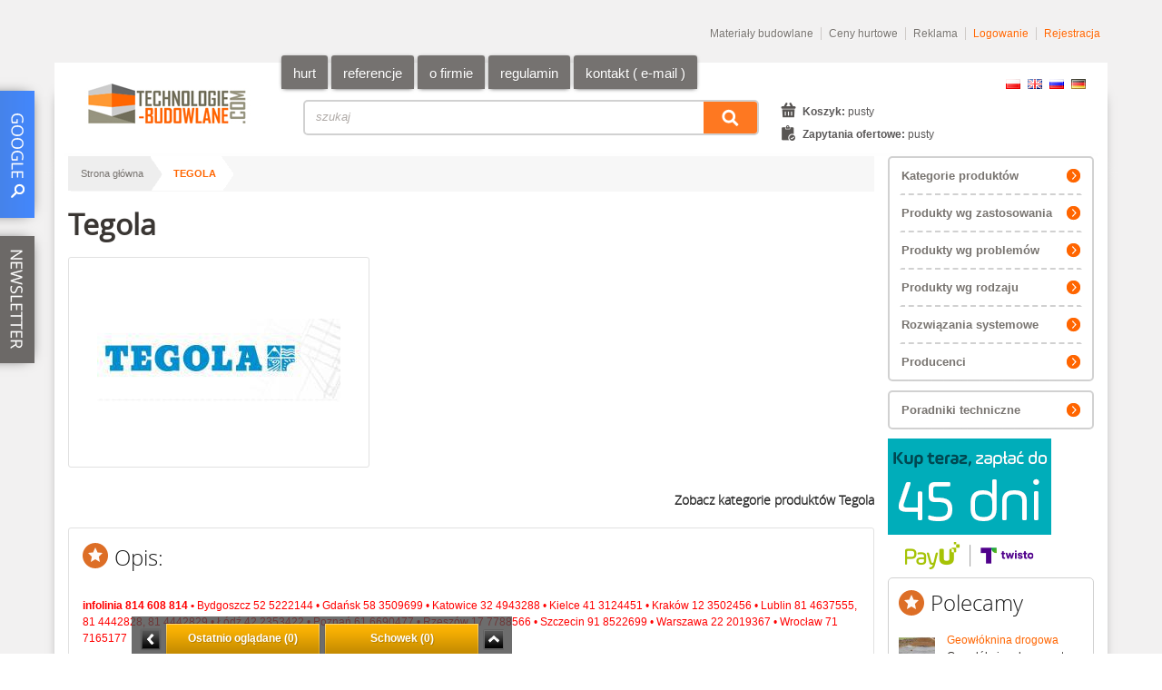

--- FILE ---
content_type: text/html; charset=UTF-8
request_url: https://www.technologie-budowlane.com/Tegola-15-36.html
body_size: 23738
content:
<!DOCTYPE html>
<html lang="pl">
<head>
	<meta http-equiv="X-UA-Compatible" content="IE=edge">
    <meta charset="utf-8">
	<meta name="viewport" content="width=device-width, user-scalable=no, initial-scale=1.0, maximum-scale=1.0">
	<!--[if lt IE 9]>
	  <script src="http://html5shiv.googlecode.com/svn/trunk/html5.js"></script>
	<![endif]-->
    <!-- common header -->
	<meta http-equiv="Content-Type" content="text/html; charset=utf-8" /><title>TEGOLA DYSTRYBUCJA • infolinia: 814 608 814 • fax: 022 2578835</title>
<meta name="description" content="Hurtowe ceny produktów Tegola przy dostawach inwestycyjnych. Oferta Tegola obejmuje dachówki bitumiczne, papy termozgrzewalne, geosyntetyki. Tegola to światowy lider rozwiązań dla budownictwa: dachy zielone i tarasy, hydroizolacje. Tegola Polska ... cennik Tegola" />
<meta name="keywords" content="Tegola" />
<base href="https://www.technologie-budowlane.com/" />
<link rel="stylesheet" href="common/modules/shoutbox/style.css" type="text/css" media="screen" />
<link rel="shortcut icon" href="https://www.technologie-budowlane.com/templates/hurtownia_budowlana/favicon.ico" type="image/x-icon" /><script type="text/javascript">window.onbeforeunload = function(){
                              var nazwa = 'actualIbsDir';
		              var dzis = new Date()
                                if (document.cookie!="") {
                                var toCookie=document.cookie.split("; ");
                                for (i=0; i<toCookie.length; i++) {
                                  var nazwaCookie=toCookie[i].split("=")[0];
                                  var wartoscCookie=toCookie[i].split("=")[1];
                                  if (nazwaCookie==nazwa) document.cookie=nazwaCookie+"=;expires="+dzis.getMonth()-1
                                }
                                }}
                            </script>

<script type="text/javascript"  src="common/js/mootools/mootools.js"></script>
<script type="text/javascript"  src="common/js/mootools/overlay.js"></script>
<script type="text/javascript"  src="common/js/mootools/multibox/multibox.js"></script>	<!-- common header end -->

    <script type="text/javascript" src="common/js/jquery/jquery-1.4.3.min.js"></script>
    <!-- <script type="text/javascript" src="common/js/jquery/plugins/jquery.tools.min.1.0.2.js"></script> -->
    <script type="text/javascript">
    	jQuery.noConflict();
	</script>

 
	<script type="text/javascript" src="templates/hurtownia_budowlana/js/script.js"></script>    
    <script type="text/javascript"  src="common/js/mootools/mootools.js"></script>
	<script type="text/javascript"  src="common/js/mootools/overlay.js"></script>
	<script type="text/javascript"  src="common/js/mootools/multibox/multibox.js"></script>
	<script type="text/javascript"  src="common/js/mootools/backgroundslider.js"></script>
	<link rel="stylesheet" media="screen" type="text/css"  href="common/js/mootools/multibox/multibox.css" />
	<!--[if lte IE 6]><link rel="stylesheet" media="screen" type="text/css"  href="common/js/mootools/multibox/ie6.css" /><![endif]-->


    <link rel="stylesheet" type="text/css" href="https://www.technologie-budowlane.com//common/css/common.css" />
	<link rel="stylesheet" type="text/css" href="common/js/extGallery/extGallery.css" />
	<link rel="stylesheet" type="text/css" href="templates/hurtownia_budowlana/css/style.css" />
	<!--[if lt IE 8]><link rel="stylesheet" type="text/css" href="templates/hurtownia_budowlana/css/ie.css" /><![endif]-->
	<!--[if lt IE 7]><link rel="stylesheet" type="text/css" href="templates/hurtownia_budowlana/css/ie6.css" /><![endif]-->
	<script type="text/JavaScript" src="templates/hurtownia_budowlana/js/functions.js"></script>
	
	<!-- do kalendarza 
	<script type="text/JavaScript" src="js/calendar/calendar.js"></script>
	<script type="text/JavaScript" src="js/calendar/lang/calendar-pl.js"></script>
	<script type="text/JavaScript" src="js/calendar/calendar-setup.js"></script>
	<link rel="stylesheet" type="text/css" href="infobiz_admin/includes/js/calendar/skins/aqua/theme.css" />
	<link rel="stylesheet" type="text/css" href="css/bookingCalendar.css" /> -->
        <script type="text/JavaScript" src="templates/hurtownia_budowlana/js/jquery.mCustomScrollbar.concat.min.js"></script>
<link rel="stylesheet" type="text/css" href="templates/hurtownia_budowlana/css/jquery.mCustomScrollbar.css" />
<!-- 2KolumnyTrescPrawa.php -->
</head>
<body id="top" class="page_sidebar_right site_object_type15  ">

<script id="ulp-remote" src="http://go.structum.pl/pops/content/plugins/layered-popups/js/remote.min.js?ver=5.94" data-handler="http://go.structum.pl/pops/ajax.php"></script>

<div class="container">
		<div class="header page_width">
						<div class="header_baner">
                            			</div>
			<div class="header_menu">
                            <ul id="topmenu" class="menu"><li class="first"><a href="https://www.technologie-budowlane.com/Katalog_produktow-100-1.html">Materiały budowlane </a></li><li><a href="Ceny_hurtowe_materialow_budowlanych_przy_dostawach_inwestycyjnych_zaopatrzenie_budownictwa-1-713-23.html">Ceny hurtowe</a></li><li><a href="Reklama_internetowa-6-270.html">Reklama</a></li><li class="login"><a href="logowanie.html">Logowanie</a></li><li class="register"><a href="rejestracja.html">Rejestracja</a></li></ul>                            
			</div>
			<div class="header_content">
				<div class="logo"><h1><a id="logo" href="https://www.technologie-budowlane.com/" ><img src="templates/hurtownia_budowlana/images/nowoczesne_materialy_budowlane.png" alt="technologie-budowlane.com"/></a></h1></div><ul id="advMenu" class="menu"><li class="toRight"><a href="http://www.technologie-budowlane.com/Ceny_hurtowe_materialow_budowlanych_przy_dostawach_inwestycyjnych_zaopatrzenie_budownictwa-1-713-23.html"><span>hurt</span></a><table class="subMenuWrap"><tr><td><ul><li  class="separator"><a href="Ceny_hurtowe_materialow_budowlanych_przy_dostawach_inwestycyjnych_zaopatrzenie_budownictwa-1-713-23.html"><span>zaopatrzenie budownictwa</span></a></li><li ><br>Oferujemy ceny hurtowe materiałów budowlanych przy dostawach inwestycyjnych. Przygotowujemy indywidualne wyceny dostaw dla firm wykonawczych, deweloperów i hurtowni materiałów budowlanych.<br><br></li><li ><a href="Ceny_hurtowe_materialow_budowlanych_przy_dostawach_inwestycyjnych_zaopatrzenie_budownictwa-1-713-23.html"><span>zapytaj o ceny hurtowe materiałów budowlanych</span></a></li></ul></td><td><ul class="column"><li  class="separator"><a href="http://vip.technologie-budowlane.com"><span>Private Assistance & Concierge</span></a></li><li ><br>Bezpłatnie oferujemy pomoc organizacyjną w procesie przygotowania i realizacji inwestycji budowlanych. Dostarczamy<strong> optymalne rozwiązania</strong> pod kątem technicznym i finansowym.<br>
<br></li><li ><a href="http://vip.technologie-budowlane.com/"><span>zapytaj o bezpłatną opiekę konsultanta dla klientów VIP</span></a></li></ul></td></tr></table></li><li class="toRight"><a href="http://www.technologie-budowlane.com/referencje-7-43.html"><span>referencje</span></a><table class="subMenuWrap"><tr><td><ul class="column"><li  class="separator"><a href="http://www.technologie-budowlane.com/referencje-7-43.html"><span>referencje</span></a></li><li ><br>Polecamy internetowy system dystrybucji WWW.TECHNOLOGIE-BUDOWLANE.COM jako <br>skuteczne źródło nowoczesnych materiałów budowlanych,</br> a Structum Sp. z o.o. jako rzetelnego partnera.
<br><br>
Albrehta Sp. z o.o.
</li><li ><a href="Galeria_realizacji___dobre_przyklady-g-1-.html"><span>realizacje</span></a></li></ul></td></tr></table></li><li class="toRight"><a href="O_FIRMIE-1-12-.html"><span>o firmie</span></a><table class="subMenuWrap"><tr><td><ul><li  class="separator"><a href="referencje-7-43.html"><span>referencje</span></a></li><li ><a href="STRUCTUM_dane_teleadresowe-1-144.html"><span>dane teleadresowe</span></a></li><li ><a href="dla_prasy-a-145-.html"><span>dla prasy</span></a></li></ul></td><td><ul class="column"><li  class="separator"><a href="O_FIRMIE-1-12.html"><span>STRUCTUM</span></a></li><li ><br>Już od 1990 roku dostarczamy nowoczesne materiały budowlane prosto na plac budowy.<br><br> Udostępniamy <b>nowoczesne technologie i innowacyjne rozwiązania</b>, poprzez które nasi klienci osiągają przewagę konkurencyjną w budownictwie.<br><br></li><li ><a target="_blank" href="http://www.structum.pl"><span>www.structum.pl</span></a></li></ul></td></tr></table></li><li class="toLeft"><a href="REGULAMIN_KORZYSTANIA_Z_SERWISU-a-19-1-.html"><span>regulamin</span></a><table class="subMenuWrap"><tr><td><ul class="column"><li  class="separator"><a href="REGULAMIN_KORZYSTANIA_Z_SERWISU-a-19-1-.html"><span>regulamin</span></a></li><li ><a href="REGULAMIN_KORZYSTANIA_Z_SERWISU-a-19-1-.html"><span>pełne brzmienie regulaminu</span></a></li><li ><a href="Polityka_prywatnosci_cookies-1-804.html"><span>polityka prywatności i polityka cookies</span></a></li></ul></td><td><ul class="column"><li ><BR>Po potwierdzeniu dostępności towaru wystawiamy <b>fakturę proforma</b> i oczekujemy na płatności przelewem na podane konto.<BR><BR>Towar dostarczamy spedycją kurierską w paczkach lub na paletach. Typowo dostawa następuje w ciągu 1-3 dni roboczych po zaksięgowaniu wpłaty.<BR><BR></li></ul></td></tr></table></li><li class="toLeft"><a href="Informacje_kontaktowe_TECHNOLOGIE_BUDOWLANE_COM-12-11.html"><span>kontakt ( e-mail )</span></a><table class="subMenuWrap"><tr><td><ul><li  class="separator"><a href="http://www.technologie-budowlane.com/Informacje_kontaktowe_TECHNOLOGIE_BUDOWLANE_COM-12-11.html"><span>formularz kontaktowy</span></a></li><li ><B><a href="mailto:info@technologie-budowlane.com">info@technologie-budowlane.com<br />
</a></B></li><li ><br>Pracujemy dla Państwa w godzinach od <b>7:30 do 17:00</b> w dni robocze.<br></li><li ><br><b>infolinia 814 608 814 </b><br>

<table>
  <tr>
    <td>Bydgoszcz<br>
    Gdańsk<br>
    Katowice<br>
    Kielce<br>
    Kraków<br>
    Lublin<br>
    Łódź<br>
    Poznań<br>
    Rzeszów<br>
    Szczecin<br>
    Warszawa<br>
    Wrocław</td>
    <td>525222144<br>
    583509699<br>
    324943288<br>
    413124451<br>
    124466612<br>
    814637555<br>
    422353422<br>
    616690477<br>
    177788566<br>
    918522699<br>
    221001155<br>
    717165177</td>
  </tr>
</table>
<b>hurtowania 223988484</b><br><br>
<b>SMS/GSM 605544073</b>
<br></li><li ><a href="http://www.technologie-budowlane.com/Zapytanie_ofertowe_o_hurtowe_ceny_materialow_budowlanych-12-12.html"><span>zapytanie ofertowe o ceny hurtowe</span></a></li></ul></td></tr></table></li></ul><div id="flagi" class="flagi"><ul class="flags">
<li><a href="#" onclick="javascript:window.location.href='https://www.technologie-budowlane.com/'" class="pl">PL</a></li>
<li><a href="http://translate.google.com/translate?hl=en&sl=pl&tl=en&u=https://www.technologie-budowlane.com/Tegola-15-36.html" class="en">EN</a></li>
<li><a href="http://translate.google.com/translate?hl=en&sl=pl&tl=ru&u=https://www.technologie-budowlane.com/Tegola-15-36.html" class="ru">RU</a></li>
<li><a href="http://translate.google.com/translate?hl=en&sl=pl&tl=de&u=https://www.technologie-budowlane.com/Tegola-15-36.html" class="de">DE</a></li>
</ul></div><div class="search">
                                    
                                    <form method="get" action="infobiz_server.php" id="frm-guides">
                                        <div>
                                          <input name="mod" type="hidden" value="30" />
                                          <input type="text" value="szukaj" name="keywords" class="text search_input"/><input type="submit" value="SZUKAJ" class="button"/>
                                        </div>
                                    </form>
				</div><div class="basket"><ul><li class="value"><a href="koszyk.html"><img src="templates/materialy_budowlane/images/blank.gif" alt=""/><span>Koszyk: </span><em>pusty</em></a></li><li class="summary"><a class="cart" href="infobiz_server.php?mod=34&orderType=priceOffer"><img src="templates/materialy_budowlane/images/blank.gif" alt=""/><span>Zapytania ofertowe: </span><em>pusty</em></a></li></ul></div>                                
			</div>
			
		</div>
		<div class="wrapper page_width">
                    <div class="sidebar right">
                        <div class="box" id="box_menu"><div class="menu_section"><h3><a href="Katalog_produktow-100-1.html"><span>Kategorie produktów</span></a></h3><div class="items_list"><ul class="menu_content"><li class="dynamic_item"><div class="cols3 col"><h4><a href="Dezynfekcyjne_i_ochrona_biologiczna-6-357-357.html" class="parent_category">Dezynfekcyjne i ochrona biologiczna</a></h4><h4><a href="Geosyntetyki-6-15-15.html" class="parent_category">Geosyntetyki</a></h4><a href="Geowlokniny-6-16-15_16.html" title="Geowłókniny">Geowłókniny</a><a href="Geotkaniny-6-93-15_93.html" title="Geotkaniny">Geotkaniny</a><a href="Geosiatki-6-24-15_24.html" title="Geosiatki">Geosiatki</a><a href="Geokraty_komorkowe-6-74-15_74.html" title="Geokraty komórkowe">Geokraty komórkowe</a><a href="Maty_przeciwerozyjne-6-69-15_69.html" title="Maty przeciwerozyjne">Maty przeciwerozyjne</a><a href="Maty_drenazowe-6-168-15_168.html" title="Maty drenażowe">Maty drenażowe</a><a href="Geokompozyty-6-17-15_17.html" title="Geokompozyty">Geokompozyty</a><a href="Geomembrany-6-71-15_71.html" title="Geomembrany">Geomembrany</a><a href="Bentomaty-6-95-15_95.html" title="Bentomaty">Bentomaty</a><a href="Geosyntetyki_do_nawierzchni_bitumicznych-6-131-15_131.html" title="Geosyntetyki do nawierzchni bitumicznych">Geosyntetyki do nawierzchni bitumicznych</a><a href="Materialy_agrotechniczne-6-333-15_333.html" title="Materiały agrotechniczne">Materiały agrotechniczne</a><a href="Siatki-6-367-15_367.html" title="Siatki">Siatki</a><hr class="separator"/><h4><a href="Naprawa_asfaltu-6-315-315.html" class="parent_category">Naprawa asfaltu</a></h4><a href="Asfalt_na_zimno-6-349-315_349.html" title="Asfalt na zimno">Asfalt na zimno</a><hr class="separator"/><h4><a href="Naprawa_betonu-6-107-107.html" class="parent_category">Naprawa betonu</a></h4><a href="Antykorozyjne_zabezpieczenie_zbrojenia-6-112-107_112.html" title="Antykorozyjne zabezpieczenie zbrojenia">Antykorozyjne zabezpieczenie zbrojenia</a><a href="Naprawa_ubytkow-6-114-107_114.html" title="Naprawa ubytków">Naprawa ubytków</a><a href="Rekonstrukcja_betonu-6-115-107_115.html" title="Rekonstrukcja betonu">Rekonstrukcja betonu</a><a href="kotwienie_i_osadzanie-6-116-107_116.html" title="kotwienie i osadzanie">kotwienie i osadzanie</a><a href="Wypelnianie_pekniec_i_szczelin-6-117-107_117.html" title="Wypełnianie pęknięć i szczelin">Wypełnianie pęknięć i szczelin</a><a href="Tamowanie_przeciekow-6-134-107_134.html" title="Tamowanie przecieków">Tamowanie przecieków</a><a href="Warstwa_sczepna-6-166-107_166.html" title="Warstwa sczepna">Warstwa sczepna</a><hr class="separator"/><h4><a href="Posadzki_i_podloza-6-104-104.html" class="parent_category">Posadzki i podłoża</a></h4><a href="Posadzki_przemyslowe-6-105-104_105.html" title="Posadzki przemysłowe">Posadzki przemysłowe</a><a href="Przygotowanie_podlozy-6-106-104_106.html" title="Przygotowanie podłoży">Przygotowanie podłoży</a><a href="Zaprawy_samopoziomujace_i_wyrownawcze-6-113-104_113.html" title="Zaprawy samopoziomujące i wyrównawcze">Zaprawy samopoziomujące i wyrównawcze</a><a href="Powloki_ochronne-6-124-104_124.html" title="Powłoki ochronne">Powłoki ochronne</a><a href="Ukladanie_plytek_ceramicznych_i_kamienia-6-219-104_219.html" title="Układanie płytek ceramicznych i kamienia">Układanie płytek ceramicznych i kamienia</a><a href="Zaprawy_do_spoin_i_fugi-6-220-104_220.html" title="Zaprawy do spoin i fugi">Zaprawy do spoin i fugi</a><a href="Jastrychy-6-279-104_279.html" title="Jastrychy">Jastrychy</a><a href="Ukladanie_kostki_brukowej-6-281-104_281.html" title="Układanie kostki brukowej">Układanie kostki brukowej</a><a href="Szpachle-6-282-104_282.html" title="Szpachle">Szpachle</a><a href="Powloki_antyposlizgowe-6-358-104_358.html" title="Powłoki antypoślizgowe">Powłoki antypoślizgowe</a><a href="Ogrzewanie_podlogowe-6-365-104_365.html" title="Ogrzewanie podłogowe">Ogrzewanie podłogowe</a></div><div class="cols3 col"><hr class="separator"/><h4><a href="Osuszanie_murow-6-108-108.html" class="parent_category">Osuszanie murów</a></h4><a href="Aquastop-6-21-108_21.html" title="Aquastop">Aquastop</a><a href="Tynki_renowacyjne-6-167-108_167.html" title="Tynki renowacyjne">Tynki renowacyjne</a><a href="Srodki_iniekcyjne_i_osuszajace-6-363-108_363.html" title="Środki iniekcyjne i osuszające">Środki iniekcyjne i osuszające</a><hr class="separator"/><h4><a href="Zaprawy_murarskie-6-221-221.html" class="parent_category">Zaprawy murarskie</a></h4><a href="Cementy_szybkowiazace-6-222-221_222.html" title="Cementy szybkowiążące">Cementy szybkowiążące</a><hr class="separator"/><h4><a href="Tynki_i_elewacje-6-210-210.html" class="parent_category">Tynki i elewacje</a></h4><a href="Ochrona_elewacji-6-125-210_125.html" title="Ochrona elewacji">Ochrona elewacji</a><a href="Farby_fotokatalityczne-6-274-210_274.html" title="Farby fotokatalityczne">Farby fotokatalityczne</a><a href="Farby_higieniczne-6-323-210_323.html" title="Farby higieniczne">Farby higieniczne</a><a href="Farby_termorefleksyjne-6-348-210_348.html" title="Farby termorefleksyjne">Farby termorefleksyjne</a><hr class="separator"/><h4><a href="Dachy_i_tarasy-6-232-232.html" class="parent_category">Dachy i tarasy</a></h4><a href="Membrany_dachowe-6-364-232_364.html" title="Membrany dachowe">Membrany dachowe</a><hr class="separator"/><h4><a href="Izolacje_budowlane-6-26-26.html" class="parent_category">Izolacje budowlane</a></h4><a href="Hydroizolacje-6-31-26_31.html" title="Hydroizolacje">Hydroizolacje</a><a href="Termoizolacje-6-212-26_212.html" title="Termoizolacje">Termoizolacje</a><a href="Tasmy_butylowe-6-343-26_343.html" title="Taśmy butylowe">Taśmy butylowe</a><hr class="separator"/><h4><a href="Przerwy_i_dylatacje-6-217-217.html" class="parent_category">Przerwy i dylatacje</a></h4><a href="Dylatacje-6-109-217_109.html" title="Dylatacje">Dylatacje</a><a href="Przerwy_konstrukcyjne-6-110-217_110.html" title="Przerwy konstrukcyjne">Przerwy konstrukcyjne</a><hr class="separator"/><h4><a href="Iniekcje-6-34-34.html" class="parent_category">Iniekcje</a></h4><a href="Zywice_epoksydowe-6-35-34_35.html" title="Żywice epoksydowe">Żywice epoksydowe</a><a href="Zywice_poliuretanowe-6-36-34_36.html" title="Żywice poliuretanowe">Żywice poliuretanowe</a><a href="Pompy_do_iniekcji-6-40-34_40.html" title="Pompy do iniekcji">Pompy do iniekcji</a><hr class="separator"/><h4><a href="Chemia_budowlana-6-9-9.html" class="parent_category">Chemia budowlana</a></h4><a href="Polimerowe_powloki_zabezpieczajace-6-199-9_199.html" title="Polimerowe powłoki zabezpieczające">Polimerowe powłoki zabezpieczające</a><a href="Srodki_do_czyszczenia_i_ochrony-6-189-9_189.html" title="Środki do czyszczenia i ochrony">Środki do czyszczenia i ochrony</a><a href="Grunty_do_betonu-6-84-9_84.html" title="Grunty do betonu">Grunty do betonu</a><a href="Domieszki_do_betonu-6-99-9_99.html" title="Domieszki do betonu">Domieszki do betonu</a><a href="Powloki_chemoodporne-6-280-9_280.html" title="Powłoki chemoodporne">Powłoki chemoodporne</a><a href="Zywice_syntetyczne-6-351-9_351.html" title="Żywice syntetyczne">Żywice syntetyczne</a></div><div class="cols3 col"><hr class="separator"/><h4><a href="Kompozyty_konstrukcyjne-6-196-196.html" class="parent_category">Kompozyty konstrukcyjne</a></h4><a href="Prety_kompozytowe-6-352-196_352.html" title="Pręty kompozytowe">Pręty kompozytowe</a><hr class="separator"/><h4><a href="Polecamy-6-191-191.html" class="parent_category">Polecamy</a></h4><h4><a href="Asortyment_zimowy-6-304-304.html" class="parent_category">Asortyment zimowy</a></h4><a href="Zimowe_utrzymanie_szpitali-6-342-304_342.html" title="Zimowe utrzymanie szpitali">Zimowe utrzymanie szpitali</a><hr class="separator"/><h4><a href="PRODUCENCI-6-103-103.html" class="parent_category">PRODUCENCI</a></h4><a href="PCI_Sika-6-308-103_308.html" title="PCI Sika">PCI Sika</a><a href="Bostik-6-298-103_298.html" title="Bostik">Bostik</a><a href="Botament-6-126-103_126.html" title="Botament">Botament</a><a href="Cemix-6-305-103_305.html" title="Cemix">Cemix</a><a href="Cetco-6-111-103_111.html" title="Cetco">Cetco</a><a href="Colver-6-368-103_368.html" title="Colver">Colver</a><a href="Drizoro-6-1-103_1.html" title="Drizoro">Drizoro</a><a href="GDA-6-346-103_346.html" title="GDA">GDA</a><a href="HEY_DI-6-297-103_297.html" title="HEY'DI">HEY'DI</a><a href="Sika-6-123-103_123.html" title="Sika">Sika</a><a href="Tegola-6-231-103_231.html" title="Tegola">Tegola</a><a href="Xypex-6-325-103_325.html" title="Xypex">Xypex</a><hr class="separator"/><h4><a href="Chemia_drogowa-6-326-326.html" class="parent_category">Chemia drogowa</a></h4><a href="Farby_drogowe-6-328-326_328.html" title="Farby drogowe">Farby drogowe</a><a href="Materialy_bitumiczne-6-329-326_329.html" title="Materiały bitumiczne">Materiały bitumiczne</a><a href="Czyszczenie_i_usuwanie_oznakowania_drogowego-6-353-326_353.html" title="Czyszczenie i usuwanie oznakowania drogowego">Czyszczenie i usuwanie oznakowania drogowego</a><hr class="separator"/><h4><a href="Izolacje_akustyczne-6-330-330.html" class="parent_category">Izolacje akustyczne</a></h4><h4><a href="Naprawa_konserwacja_ochrona-6-339-339.html" class="parent_category">Naprawa konserwacja ochrona</a></h4><h4><a href="Systemy_brukarskie-6-340-340.html" class="parent_category">Systemy brukarskie</a></h4><h4><a href="Studnie_betonowe_i_akcesoria-6-361-361.html" class="parent_category">Studnie betonowe i akcesoria</a></h4><h4><a href="Maszyny_i_urzadzenia-6-331-331.html" class="parent_category">Maszyny i urządzenia</a></h4><a href="Agregaty-6-337-331_337.html" title="Agregaty">Agregaty</a><a href="Elektronarzedzia-6-338-331_338.html" title="Elektronarzędzia">Elektronarzędzia</a><hr class="separator"/><h4><a href="Uslugi_budowlane-6-332-332.html" class="parent_category">Usługi budowlane</a></h4></div></li><li class="description_item"><strong class="desc_header">Kategorie</strong><span>Kategorie produktów</span></li></ul></div></div><div class="menu_section"><h3><a href="obszary_stosowania_produktow-1-851.html"><span>Produkty wg zastosowania</span></a></h3><div class="items_list"><ul class="menu_content"><li class="dynamic_item application"><ul><li><a href="beton_hydrotechniczny-156-236-3.html" title="beton hydrotechniczny">beton hydrotechniczny</a></li><li><a href="beton_polimerowy-156-253-3.html" title="beton polimerowy">beton polimerowy</a></li><li><a href="beton_wodoszczelny-156-235-3.html" title="beton wodoszczelny">beton wodoszczelny</a></li><li><a href="betonowanie_fundamentowanie_wykonanie_stropow_i_posadzek-156-54-3.html" title="betonowanie, fundamentowanie, wykonanie strop&oacute;w i posadzek">betonowanie, fundamentowanie, wykonanie strop&oacute;w i posadzek</a></li><li><a href="budowa_drog_tymczasowych_i_placow-156-40-3.html" title="budowa dr&oacute;g tymczasowych i plac&oacute;w">budowa dr&oacute;g tymczasowych i plac&oacute;w</a></li><li><a href="budowa_oczek_wodnych-156-18-3.html" title="budowa oczek wodnych">budowa oczek wodnych</a></li><li><a href="budowa_wysypisk_odpadow-156-28-3.html" title="budowa wysypisk odpad&oacute;w">budowa wysypisk odpad&oacute;w</a></li><li><a href="budowa_zbiornikow_wodnych-156-29-3.html" title="budowa zbiornik&oacute;w wodnych">budowa zbiornik&oacute;w wodnych</a></li><li><a href="czyszczenie_powierzchni-156-48-3.html" title="czyszczenie powierzchni">czyszczenie powierzchni</a></li><li><a href="drenowanie_odwadnianie-156-25-3.html" title="drenowanie, odwadnianie">drenowanie, odwadnianie</a></li><li><a href="fugowanie_i_szpachlowanie-156-52-3.html" title="fugowanie i szpachlowanie">fugowanie i szpachlowanie</a></li><li><a href="gruntowanie_podloza-156-44-3.html" title="gruntowanie podłoża">gruntowanie podłoża</a></li><li><a href="hydrofobizacja_kamienia_betonu_i_materialow_mineralnych-156-263-3.html" title="hydrofobizacja kamienia, betonu i materiał&oacute;w mineralnych">hydrofobizacja kamienia, betonu i materiał&oacute;w mineralnych</a></li><li><a href="hydrofobowa_impregnacja-156-286-3.html" title="hydrofobowa impregnacja">hydrofobowa impregnacja</a></li><li><a href="hydroizolacja_balkonu-156-203-3.html" title="hydroizolacja balkonu">hydroizolacja balkonu</a></li><li><a href="hydroizolacja_na_stare_plytki-156-249-3.html" title="hydroizolacja na stare płytki">hydroizolacja na stare płytki</a></li><li><a href="hydroizolacja_podplytkowa-156-225-3.html" title="hydroizolacja podpłytkowa">hydroizolacja podpłytkowa</a></li><li><a href="hydroizolacja_przez_krystalizacje_betonu-156-131-3.html" title="hydroizolacja przez krystalizację betonu">hydroizolacja przez krystalizację betonu</a></li><li><a href="hydroizolacja_zbiornikow-156-182-3.html" title="hydroizolacja zbiornik&oacute;w">hydroizolacja zbiornik&oacute;w</a></li><li><a href="hydroizolacje-156-9-3.html" title="hydroizolacje">hydroizolacje</a></li><li><a href="impregnacja_betonu-156-15-3.html" title="impregnacja betonu">impregnacja betonu</a></li><li><a href="iniekcje_grawitacyjne_i_cisnieniowe-156-39-3.html" title="iniekcje grawitacyjne i ciśnieniowe">iniekcje grawitacyjne i ciśnieniowe</a></li><li><a href="izolacja_akustyczna-156-224-3.html" title="izolacja akustyczna">izolacja akustyczna</a></li><li><a href="izolacja_dachow-156-13-3.html" title="izolacja dach&oacute;w">izolacja dach&oacute;w</a></li><li><a href="izolacja_dylatacji-156-38-3.html" title="izolacja dylatacji">izolacja dylatacji</a></li><li><a href="izolacja_fundamentow-156-10-3.html" title="izolacja fundament&oacute;w">izolacja fundament&oacute;w</a></li><li><a href="izolacja_przerw_technologicznych-156-17-3.html" title="izolacja przerw technologicznych">izolacja przerw technologicznych</a></li><li><a href="izolacja_plyty_dennej-156-221-3.html" title="izolacja płyty dennej">izolacja płyty dennej</a></li><li><a href="izolacja_stropow-156-14-3.html" title="izolacja strop&oacute;w">izolacja strop&oacute;w</a></li><li><a href="izolacja_tarasow-156-22-3.html" title="izolacja taras&oacute;w">izolacja taras&oacute;w</a></li><li><a href="izolacja_lazienek-156-27-3.html" title="izolacja łazienek">izolacja łazienek</a></li><li><a href="izolacje_balkonow_i_tarasow-156-21-3.html" title="izolacje balkon&oacute;w i taras&oacute;w">izolacje balkon&oacute;w i taras&oacute;w</a></li><li><a href="izolacje_przeciwwilgociowe-156-19-3.html" title="izolacje przeciwwilgociowe">izolacje przeciwwilgociowe</a></li><li><a href="izolacje_wodne-156-8-3.html" title="izolacje wodne">izolacje wodne</a></li><li><a href="klejenie-156-50-3.html" title="klejenie">klejenie</a></li><li><a href="kotwienie_i_osadzanie-156-45-3.html" title="kotwienie i osadzanie">kotwienie i osadzanie</a></li><li><a href="malowanie_asfaltu_malowanie_betonu-156-140-3.html" title="malowanie asfaltu, malowanie betonu">malowanie asfaltu, malowanie betonu</a></li><li><a href="mocowywanie_pokryw_i_kratek_sciekowych-156-230-3.html" title="mocowywanie pokryw i kratek ściekowych">mocowywanie pokryw i kratek ściekowych</a></li><li><a href="mrozoodporna_posadzka_przemyslowa-156-251-3.html" title="mrozoodporna posadzka przemysłowa">mrozoodporna posadzka przemysłowa</a></li><li><a href="nadlewanie_betonu-156-196-3.html" title="nadlewanie betonu">nadlewanie betonu</a></li><li><a href="naprawa_asfaltu-156-119-3.html" title="naprawa asfaltu">naprawa asfaltu</a></li><li><a href="naprawa_i_rekonstrukcja_fontanny-156-130-3.html" title="naprawa i rekonstrukcja fontanny">naprawa i rekonstrukcja fontanny</a></li><li><a href="naprawa_i_renowacja_posadzek_betonowych-156-58-3.html" title="naprawa i renowacja posadzek betonowych">naprawa i renowacja posadzek betonowych</a></li><li><a href="naprawa_zelbetu_i_betonu-156-7-3.html" title="naprawa żelbetu i betonu">naprawa żelbetu i betonu</a></li><li><a href="ochrona_antykorozyjna-156-260-3.html" title="ochrona antykorozyjna">ochrona antykorozyjna</a></li><li><a href="ochrona_elewacji-156-32-3.html" title="ochrona elewacji">ochrona elewacji</a></li><li><a href="ochrona_przeciwerozyjna-156-26-3.html" title="ochrona przeciwerozyjna">ochrona przeciwerozyjna</a></li><li><a href="odladzanie_odsniezanie_chemiczne_usuwanie_gololedzi-156-57-3.html" title="odladzanie, odśnieżanie, chemiczne usuwanie gołoledzi">odladzanie, odśnieżanie, chemiczne usuwanie gołoledzi</a></li><li><a href="ogrzewanie_podlogowe-156-199-3.html" title="ogrzewanie podłogowe">ogrzewanie podłogowe</a></li><li><a href="osuszanie_budynkow_osuszanie_murow-156-30-3.html" title="osuszanie budynk&oacute;w, osuszanie mur&oacute;w">osuszanie budynk&oacute;w, osuszanie mur&oacute;w</a></li><li><a href="paroizolacja_na_dachy_i_tarasy-156-143-3.html" title="paroizolacja na dachy i tarasy">paroizolacja na dachy i tarasy</a></li><li><a href="pielegnacja_wilgotnosciowa_betonu-156-227-3.html" title="pielęgnacja wilgotnościowa betonu">pielęgnacja wilgotnościowa betonu</a></li><li><a href="pionowa_izolacja_fundamentow-156-206-3.html" title="pionowa izolacja fundament&oacute;w">pionowa izolacja fundament&oacute;w</a></li><li><a href="podbudowa_drogowa-156-256-3.html" title="podbudowa drogowa">podbudowa drogowa</a></li><li><a href="podbudowa_pod_kostke-156-255-3.html" title="podbudowa pod kostkę">podbudowa pod kostkę</a></li><li><a href="poprawa_efektywnosci_energetycznej_budynkow-156-213-3.html" title="poprawa efektywności energetycznej budynk&oacute;w">poprawa efektywności energetycznej budynk&oacute;w</a></li><li><a href="posadzka_chemoodporna-156-254-3.html" title="posadzka chemoodporna">posadzka chemoodporna</a></li><li><a href="posadzki_elektrostatyczne_i_przewodzace-156-125-3.html" title="posadzki elektrostatyczne i przewodzące">posadzki elektrostatyczne i przewodzące</a></li><li><a href="posadzki_przemyslowe-156-36-3.html" title="posadzki przemysłowe">posadzki przemysłowe</a></li><li><a href="pozioma_izolacja_fundamentow-156-261-3.html" title="pozioma izolacja fundament&oacute;w">pozioma izolacja fundament&oacute;w</a></li><li><a href="przejscia_szczelne-156-11-3.html" title="przejścia szczelne">przejścia szczelne</a></li><li><a href="przepony_iniekcyjne_blokowanie_wilgoci_i_podsiakania_kapilarnego-156-49-3.html" title="przepony iniekcyjne, blokowanie wilgoci i podsiąkania kapilarnego">przepony iniekcyjne, blokowanie wilgoci i podsiąkania kapilarnego</a></li><li><a href="przewierty_sterowane-156-307-3.html" title="przewierty sterowane">przewierty sterowane</a></li><li><a href="rozmowy_przez_internet-156-122-3.html" title="rozmowy przez internet">rozmowy przez internet</a></li><li><a href="separacja_filtracja_ochrona-156-24-3.html" title="separacja, filtracja, ochrona">separacja, filtracja, ochrona</a></li><li><a href="stabilizacja_gruntu-156-23-3.html" title="stabilizacja gruntu">stabilizacja gruntu</a></li><li><a href="stabilizacja_i_zabezpieczenie_przeciwerozyjne_skarp-156-34-3.html" title="stabilizacja i zabezpieczenie przeciwerozyjne skarp">stabilizacja i zabezpieczenie przeciwerozyjne skarp</a></li><li><a href="tamowanie_wyciekow-156-43-3.html" title="tamowanie wyciek&oacute;w">tamowanie wyciek&oacute;w</a></li><li><a href="termoizolacja-156-222-3.html" title="termoizolacja">termoizolacja</a></li><li><a href="termoizolacja_budynkow-156-42-3.html" title="termoizolacja budynk&oacute;w">termoizolacja budynk&oacute;w</a></li><li><a href="torkretowanie-156-291-3.html" title="torkretowanie">torkretowanie</a></li><li><a href="tynkowanie_tynki_szlachetne_i_specjalne-156-53-3.html" title="tynkowanie, tynki szlachetne i specjalne">tynkowanie, tynki szlachetne i specjalne</a></li><li><a href="ukladanie_gresow_i_glazury-156-51-3.html" title="układanie gres&oacute;w i glazury">układanie gres&oacute;w i glazury</a></li><li><a href="ukladanie_kostki_brukowej-156-207-3.html" title="układanie kostki brukowej">układanie kostki brukowej</a></li><li><a href="usuwanie_graffiti-156-237-3.html" title="usuwanie graffiti">usuwanie graffiti</a></li><li><a href="uszczelnianie_zbiornikow_betonowych-156-16-3.html" title="uszczelnianie zbiornik&oacute;w betonowych">uszczelnianie zbiornik&oacute;w betonowych</a></li><li><a href="uszczelnienie_betonu-156-35-3.html" title="uszczelnienie betonu">uszczelnienie betonu</a></li><li><a href="uszczelnienie_dylatacji-156-12-3.html" title="uszczelnienie dylatacji">uszczelnienie dylatacji</a></li><li><a href="uszczelnienie_zlacz_kompensacyjnych-156-275-3.html" title="uszczelnienie złącz kompensacyjnych">uszczelnienie złącz kompensacyjnych</a></li><li><a href="utylizacja_i_zabezpieczenie_azbestu_i_eternitu-156-47-3.html" title="utylizacja i zabezpieczenie azbestu i eternitu">utylizacja i zabezpieczenie azbestu i eternitu</a></li><li><a href="wiercenie_studni-156-306-3.html" title="wiercenie studni">wiercenie studni</a></li><li><a href="wprowadzanie_innowacji-156-41-3.html" title="wprowadzanie innowacji">wprowadzanie innowacji</a></li><li><a href="wykonczenie_balkonu-156-20-3.html" title="wykończenie balkonu">wykończenie balkonu</a></li><li><a href="wylewka_z_ogrzewaniem_podlogowym-156-183-3.html" title="wylewka z ogrzewaniem podłogowym">wylewka z ogrzewaniem podłogowym</a></li><li><a href="wylewka_zbrojona_wloknami-156-184-3.html" title="wylewka zbrojona wł&oacute;knami">wylewka zbrojona wł&oacute;knami</a></li><li><a href="wypelnianie_dylatacji-156-133-3.html" title="wypełnianie dylatacji">wypełnianie dylatacji</a></li><li><a href="wypelnianie_ubytkow_i_naprawy-156-46-3.html" title="wypełnianie ubytk&oacute;w i naprawy">wypełnianie ubytk&oacute;w i naprawy</a></li><li><a href="wzmacnianie_betonu-156-56-3.html" title="wzmacnianie betonu">wzmacnianie betonu</a></li><li><a href="wzmocnienie_podbudowy_drogowej-156-219-3.html" title="wzmocnienie podbudowy drogowej">wzmocnienie podbudowy drogowej</a></li><li><a href="wzmocnienie_skarpy-156-217-3.html" title="wzmocnienie skarpy">wzmocnienie skarpy</a></li><li><a href="zastosowania_profesjonalne-156-37-3.html" title="zastosowania profesjonalne">zastosowania profesjonalne</a></li><li><a href="zbrojenie_gruntu-156-181-3.html" title="zbrojenie gruntu">zbrojenie gruntu</a></li><li><a href="zbrojenie_warstw_bitumicznych-156-31-3.html" title="zbrojenie warstw bitumicznych">zbrojenie warstw bitumicznych</a></li><li><a href="zielone_podjazdy_trawnik_na_parkingu-156-191-3.html" title="zielone podjazdy, trawnik na parkingu">zielone podjazdy, trawnik na parkingu</a></li><li><a href="zwiekszenie_powierzchni_biologicznie_czynnej-156-216-3.html" title="zwiększenie powierzchni biologicznie czynnej">zwiększenie powierzchni biologicznie czynnej</a></li></ul></li><li class="description_item"><strong class="desc_header">Produkty wg zastosowania</strong><span>Produkty wg zastosowania</span></li></ul></div></div><div class="menu_section"><h3><a href="problemy_budowlane-1-850.html"><span>Produkty wg problemów</span></a></h3><div class="items_list"><ul class="menu_content"><li class="dynamic_item problems"><ul><li><a href="alternatywa_dla_plytek_na_taras-156-93-6.html" title="alternatywa dla płytek na taras">alternatywa dla płytek na taras</a></li><li><a href="brak_izolacji_fundamentu-156-99-6.html" title="brak izolacji fundamentu">brak izolacji fundamentu</a></li><li><a href="brak_pretow_startowych-156-83-6.html" title="brak pręt&oacute;w startowych">brak pręt&oacute;w startowych</a></li><li><a href="chwasty_wyrastajaca_z_fug_na_kostce_brukowej_-156-115-6.html" title="chwasty wyrastająca z fug na kostce brukowej ">chwasty wyrastająca z fug na kostce brukowej </a></li><li><a href="ciagly_naplyw_wody_w_piwnicy-156-95-6.html" title="ciągły napływ wody w piwnicy">ciągły napływ wody w piwnicy</a></li><li><a href="karbonatyzacja_betonu_i_odsloniete_zbrojenie_na_balkonie_lub_tarasie-156-111-6.html" title="karbonatyzacja betonu i odsłonięte zbrojenie na balkonie lub tarasie">karbonatyzacja betonu i odsłonięte zbrojenie na balkonie lub tarasie</a></li><li><a href="koleinowanie_drog_i_parkingow-156-68-6.html" title="koleinowanie dr&oacute;g i parking&oacute;w">koleinowanie dr&oacute;g i parking&oacute;w</a></li><li><a href="korozja_chemiczna_betonu-156-239-6.html" title="korozja chemiczna betonu">korozja chemiczna betonu</a></li><li><a href="migracja_wody_wzdluz_przerwy_roboczej-156-134-6.html" title="migracja wody wzdłuż przerwy roboczej">migracja wody wzdłuż przerwy roboczej</a></li><li><a href="mostki_termiczne-156-113-6.html" title="mostki termiczne">mostki termiczne</a></li><li><a href="nagrzewanie_poddasza-156-299-6.html" title="nagrzewanie poddasza">nagrzewanie poddasza</a></li><li><a href="nieszczelnosci_szamba_i_kanalizacji-156-90-6.html" title="nieszczelności szamba i kanalizacji">nieszczelności szamba i kanalizacji</a></li><li><a href="odkryte_prety_zbrojeniowe-156-279-6.html" title="odkryte pręty zbrojeniowe">odkryte pręty zbrojeniowe</a></li><li><a href="osiadanie_gruntu-156-67-6.html" title="osiadanie gruntu">osiadanie gruntu</a></li><li><a href="osuwanie_skarp_i_zboczy_osiadanie_nasypow-156-72-6.html" title="osuwanie skarp i zboczy, osiadanie nasyp&oacute;w">osuwanie skarp i zboczy, osiadanie nasyp&oacute;w</a></li><li><a href="pekniecia_lastryka-156-96-6.html" title="pęknięcia lastryka">pęknięcia lastryka</a></li><li><a href="pekniecia_w_betonowej_posadzce_-156-91-6.html" title="pęknięcia w betonowej posadzce ">pęknięcia w betonowej posadzce </a></li><li><a href="plamy_po_dymie_sadzy_-156-117-6.html" title="plamy po dymie, sadzy ">plamy po dymie, sadzy </a></li><li><a href="plesn_na_scianie-156-63-6.html" title="pleśń na ścianie">pleśń na ścianie</a></li><li><a href="podmakanie_scian_i_fundamentow_zamakanie_i_podtapianie_budynkow-156-75-6.html" title="podmakanie ścian i fundament&oacute;w, zamakanie i podtapianie budynk&oacute;w">podmakanie ścian i fundament&oacute;w, zamakanie i podtapianie budynk&oacute;w</a></li><li><a href="podsiakanie_fugi-156-101-6.html" title="podsiąkanie fugi">podsiąkanie fugi</a></li><li><a href="podsiakanie_wody_w_murach-156-64-6.html" title="podsiąkanie wody w murach">podsiąkanie wody w murach</a></li><li><a href="powracajacy_grzyb_na_scianie-156-97-6.html" title="powracający grzyb na ścianie">powracający grzyb na ścianie</a></li><li><a href="przeciekajacy_dach_nieszczelnosci_powstale_na_styku_blachy-156-108-6.html" title="przeciekający dach, nieszczelności powstałe na styku blachy">przeciekający dach, nieszczelności powstałe na styku blachy</a></li><li><a href="przeciekanie_balkonu_przecieki_tarasow-156-74-6.html" title="przeciekanie balkonu, przecieki taras&oacute;w">przeciekanie balkonu, przecieki taras&oacute;w</a></li><li><a href="przeciekanie_wody_przez_beton-156-60-6.html" title="przeciekanie wody przez beton">przeciekanie wody przez beton</a></li><li><a href="przecieki_miedzy_kregami_studni-156-98-6.html" title="przecieki między kręgami studni">przecieki między kręgami studni</a></li><li><a href="przecieki_na_kregach_betonowych-156-61-6.html" title="przecieki na kręgach betonowych">przecieki na kręgach betonowych</a></li><li><a href="przecieki_na_stykach_dachu_z_kominami_dymnymi_i_wentylacyjnymi-156-118-6.html" title="przecieki na stykach dachu z  kominami dymnymi i wentylacyjnymi">przecieki na stykach dachu z  kominami dymnymi i wentylacyjnymi</a></li><li><a href="przecieki_w_piwnicy_na_laczeniu_sciana_posadzka_-156-106-6.html" title="przecieki w piwnicy na łączeniu ściana posadzka ">przecieki w piwnicy na łączeniu ściana posadzka </a></li><li><a href="przecieki_zbiornikow_na_wode_pitna-156-124-6.html" title="przecieki zbiornik&oacute;w na wodę pitną">przecieki zbiornik&oacute;w na wodę pitną</a></li><li><a href="przemarzniety_beton_-156-112-6.html" title="przemarznięty beton  ">przemarznięty beton  </a></li><li><a href="pylenie_posadzki_betonowej-156-177-6.html" title="pylenie posadzki betonowej">pylenie posadzki betonowej</a></li><li><a href="rozmywanie_skarp_erozja_gruntu-156-82-6.html" title="rozmywanie skarp, erozja gruntu">rozmywanie skarp, erozja gruntu</a></li><li><a href="rysy_skurczowe_betonu-156-204-6.html" title="rysy skurczowe betonu">rysy skurczowe betonu</a></li><li><a href="rysy_w_betonie_pekniecia_betonu-156-80-6.html" title="rysy w betonie, pęknięcia betonu">rysy w betonie, pęknięcia betonu</a></li><li><a href="szpara_pod_drzwiami_lub_oknem-156-92-6.html" title="szpara pod drzwiami lub oknem">szpara pod drzwiami lub oknem</a></li><li><a href="slabonosny_tynk_slaba_sciana_problem_z_mocowaniem_elementow_nosnych_-156-109-6.html" title="słabonośny tynk/słaba ściana - problem z mocowaniem element&oacute;w nośnych  ">słabonośny tynk/słaba ściana - problem z mocowaniem element&oacute;w nośnych  </a></li><li><a href="ubytki_wody_w_oczkach_wodnych_zbiornikach_przeciwpozarowych_i_fontannach-156-121-6.html" title="ubytki wody w oczkach wodnych, zbiornikach przeciwpożarowych i fontannach">ubytki wody w oczkach wodnych, zbiornikach przeciwpożarowych i fontannach</a></li><li><a href="uszczelnienie_krawedzi_miedzy_betonem_a_blacha-156-94-6.html" title="uszczelnienie krawędzi między betonem a blachą">uszczelnienie krawędzi między betonem a blachą</a></li><li><a href="uszczelnienie_przejscia_rury_przez_sciane-156-88-6.html" title="uszczelnienie przejścia rury przez ścianę">uszczelnienie przejścia rury przez ścianę</a></li><li><a href="uszkodzenia_azbestu-156-169-6.html" title="uszkodzenia azbestu">uszkodzenia azbestu</a></li><li><a href="uszkodzenia_betonu_wykruszenia_zelbetu-156-65-6.html" title="uszkodzenia betonu, wykruszenia żelbetu">uszkodzenia betonu, wykruszenia żelbetu</a></li><li><a href="uszkodzenia_i_zniszczenia_asfaltu_przelomy_wiosenne_dziury_w_jezdniach-156-76-6.html" title="uszkodzenia i zniszczenia asfaltu, przełomy wiosenne, dziury w jezdniach">uszkodzenia i zniszczenia asfaltu, przełomy wiosenne, dziury w jezdniach</a></li><li><a href="uszkodzenia_izolacji_fundamentow-156-127-6.html" title="uszkodzenia izolacji fundament&oacute;w">uszkodzenia izolacji fundament&oacute;w</a></li><li><a href="uszkodzenia_papy-156-89-6.html" title="uszkodzenia papy">uszkodzenia papy</a></li><li><a href="wibracje_nieprawidlowo_posadowinych_maszyn_pracujacych_w_ruchu-156-105-6.html" title="wibracje nieprawidłowo posadowinych maszyn pracujących w ruchu">wibracje nieprawidłowo posadowinych maszyn pracujących w ruchu</a></li><li><a href="wilgoc_na_kominie_mokry_komin-156-100-6.html" title="wilgoć na kominie, mokry komin">wilgoć na kominie, mokry komin</a></li><li><a href="wykwity_i_zabrudzenia_na_klinkierze-156-114-6.html" title="wykwity i zabrudzenia na klinkierze">wykwity i zabrudzenia na klinkierze</a></li><li><a href="wykwity_na_kamieniu_naturalnym_-156-107-6.html" title="wykwity na kamieniu naturalnym ">wykwity na kamieniu naturalnym </a></li><li><a href="wykwity_solne_na_murach-156-62-6.html" title="wykwity solne na murach">wykwity solne na murach</a></li><li><a href="zabezpieczenie_przeciekajacych_plytek_bez_zrywania-156-102-6.html" title="zabezpieczenie przeciekających płytek bez zrywania">zabezpieczenie przeciekających płytek bez zrywania</a></li><li><a href="zacieki_na_elewacji_w_miejscach_stykania_sie_budynkow-156-104-6.html" title="zacieki na elewacji w miejscach stykania się budynk&oacute;w">zacieki na elewacji w miejscach stykania się budynk&oacute;w</a></li><li><a href="zanieczyszczenia_z_betonu-156-116-6.html" title="zanieczyszczenia z betonu">zanieczyszczenia z betonu</a></li><li><a href="zapach_stechlizny_w_pomieszczeniu-156-59-6.html" title="zapach stęchlizny w pomieszczeniu">zapach stęchlizny w pomieszczeniu</a></li><li><a href="zapadajacy_sie_chodnik_poobnizane_fragmenty_kostki_brukowej_-156-110-6.html" title="zapadający się chodnik - poobniżane fragmenty kostki brukowej ">zapadający się chodnik - poobniżane fragmenty kostki brukowej </a></li></ul></li><li class="description_item"><strong class="desc_header">Produkty wg problemów</strong><span>Produkty wg problemów</span></li></ul></div></div><div class="menu_section"><h3><a href="grupy_produktowe-1-852.html"><span>Produkty wg rodzaju</span></a></h3><div class="items_list"><ul class="menu_content"><li class="dynamic_item types"><ul><li><a href="agrotkanina-156-232-7.html" title="agrotkanina">agrotkanina</a></li><li><a href="agrowloknina-156-233-7.html" title="agrowł&oacute;knina">agrowł&oacute;knina</a></li><li><a href="antygraffiti-156-301-7.html" title="antygraffiti">antygraffiti</a></li><li><a href="Asfalt_na_zimno-156-293-7.html" title="Asfalt na zimno">Asfalt na zimno</a></li><li><a href="asfalt_na_zimno_mieszanka_mineralno_asfaltowa-156-77-7.html" title="asfalt na zimno, mieszanka mineralno-asfaltowa">asfalt na zimno, mieszanka mineralno-asfaltowa</a></li><li><a href="asfalt_w_workach-156-247-7.html" title="asfalt w workach">asfalt w workach</a></li><li><a href="BASF_Emaco_Fast-156-86-7.html" title="BASF Emaco Fast">BASF Emaco Fast</a></li><li><a href="bentonit-156-138-7.html" title="bentonit">bentonit</a></li><li><a href="bentonity_izolacje_bentonitowe-156-81-7.html" title="bentonity, izolacje bentonitowe">bentonity, izolacje bentonitowe</a></li><li><a href="biguma-156-193-7.html" title="biguma">biguma</a></li><li><a href="biomata-156-280-7.html" title="biomata">biomata</a></li><li><a href="cement_hydrauliczny-156-210-7.html" title="cement hydrauliczny">cement hydrauliczny</a></li><li><a href="cement_szybkowiazacy-156-84-7.html" title="cement szybkowiążący">cement szybkowiążący</a></li><li><a href="domieszka_utwardzajaca_do_betonu-156-290-7.html" title="domieszka utwardzająca do betonu">domieszka utwardzająca do betonu</a></li><li><a href="domieszki_do_betonu-156-248-7.html" title="domieszki do betonu">domieszki do betonu</a></li><li><a href="domieszki_przeciwmrozowe-156-185-7.html" title="domieszki przeciwmrozowe">domieszki przeciwmrozowe</a></li><li><a href="domieszki_uszczelniajace_do_betonu-156-234-7.html" title="domieszki uszczelniające do betonu">domieszki uszczelniające do betonu</a></li><li><a href="elastyczna_izolacja_mineralna-156-269-7.html" title="elastyczna izolacja mineralna">elastyczna izolacja mineralna</a></li><li><a href="elastyczna_masa_uszczelniajaca-156-211-7.html" title="elastyczna masa uszczelniająca">elastyczna masa uszczelniająca</a></li><li><a href="elastyczna_powloka_uszczelniajaca-156-266-7.html" title="elastyczna powłoka uszczelniająca">elastyczna powłoka uszczelniająca</a></li><li><a href="Epidian-156-180-7.html" title="Epidian">Epidian</a></li><li><a href="farba_do_asfaltu-156-141-7.html" title="farba do asfaltu">farba do asfaltu</a></li><li><a href="farba_do_betonu-156-294-7.html" title="farba do betonu">farba do betonu</a></li><li><a href="farba_epoksydowa-156-167-7.html" title="farba epoksydowa">farba epoksydowa</a></li><li><a href="farba_polimerowa-156-259-7.html" title="farba polimerowa">farba polimerowa</a></li><li><a href="folia_termorefleksyjna-156-223-7.html" title="folia termorefleksyjna">folia termorefleksyjna</a></li><li><a href="fuga_do_bruku-156-241-7.html" title="fuga do bruku">fuga do bruku</a></li><li><a href="fuga_do_kostki_brukowej-156-208-7.html" title="fuga do kostki brukowej">fuga do kostki brukowej</a></li><li><a href="fuga_elastyczna-156-245-7.html" title="fuga elastyczna">fuga elastyczna</a></li><li><a href="geokompozyt-156-311-7.html" title="geokompozyt">geokompozyt</a></li><li><a href="geokompozyt_drenazowy-156-282-7.html" title="geokompozyt drenażowy">geokompozyt drenażowy</a></li><li><a href="geokrata-156-215-7.html" title="geokrata">geokrata</a></li><li><a href="geokrata_georuszt-156-71-7.html" title="geokrata, georuszt">geokrata, georuszt</a></li><li><a href="GeoLite-156-85-7.html" title="GeoLite">GeoLite</a></li><li><a href="geomembrana-156-220-7.html" title="geomembrana">geomembrana</a></li><li><a href="geosiatka-156-139-7.html" title="geosiatka">geosiatka</a></li><li><a href="geosiatka_komorkowa-156-174-7.html" title="geosiatka kom&oacute;rkowa">geosiatka kom&oacute;rkowa</a></li><li><a href="geotkanina-156-218-7.html" title="geotkanina">geotkanina</a></li><li><a href="geowloknina-156-66-7.html" title="geowł&oacute;knina">geowł&oacute;knina</a></li><li><a href="grunt_do_betonu-156-78-7.html" title="grunt do betonu">grunt do betonu</a></li><li><a href="hydroizolacja_betonu-156-298-7.html" title="hydroizolacja betonu">hydroizolacja betonu</a></li><li><a href="hydroizolacja_bitumiczna-156-246-7.html" title="hydroizolacja bitumiczna">hydroizolacja bitumiczna</a></li><li><a href="hydroizolacja_mineralna-156-198-7.html" title="hydroizolacja mineralna">hydroizolacja mineralna</a></li><li><a href="impregnat_do_kamienia_naturalnego-156-238-7.html" title="impregnat do kamienia naturalnego">impregnat do kamienia naturalnego</a></li><li><a href="impregnaty_do_betonu_i_podlozy_mineralnych-156-120-7.html" title="impregnaty do betonu i podłoży mineralnych">impregnaty do betonu i podłoży mineralnych</a></li><li><a href="iniekcje_preparaty_do_iniekcji-156-142-7.html" title="iniekcje, preparaty do iniekcji">iniekcje, preparaty do iniekcji</a></li><li><a href="izolacja_mineralna_do_betonu-156-73-7.html" title="izolacja mineralna do betonu">izolacja mineralna do betonu</a></li><li><a href="izolacje_bitumiczne-156-126-7.html" title="izolacje bitumiczne">izolacje bitumiczne</a></li><li><a href="izolacje_zimowe-156-194-7.html" title="izolacje zimowe">izolacje zimowe</a></li><li><a href="kit_trwaleplastyczny-156-228-7.html" title="kit trwaleplastyczny">kit trwaleplastyczny</a></li><li><a href="kotwa_chemiczna-156-205-7.html" title="kotwa chemiczna">kotwa chemiczna</a></li><li><a href="kotwa_lub_szpilka_do_mocowania_geosiatek-156-192-7.html" title="kotwa lub szpilka do mocowania geosiatek">kotwa lub szpilka do mocowania geosiatek</a></li><li><a href="kratka_trawnikowa-156-190-7.html" title="kratka trawnikowa">kratka trawnikowa</a></li><li><a href="krystalizacja_betonu-156-136-7.html" title="krystalizacja betonu">krystalizacja betonu</a></li><li><a href="masa_asfaltowa_na_zimno-156-296-7.html" title="masa asfaltowa na zimno">masa asfaltowa na zimno</a></li><li><a href="masa_uszczelniajaca_do_betonu-156-197-7.html" title="masa uszczelniająca do betonu">masa uszczelniająca do betonu</a></li><li><a href="MASTEREMACO-156-202-7.html" title="MASTEREMACO">MASTEREMACO</a></li><li><a href="masy_uszczelniajace-156-272-7.html" title="masy uszczelniające">masy uszczelniające</a></li><li><a href="masy_zalewowe_i_kity_dylatacyjne-156-132-7.html" title="masy zalewowe i kity dylatacyjne">masy zalewowe i kity dylatacyjne</a></li><li><a href="mata_bentonitowa-156-165-7.html" title="mata bentonitowa">mata bentonitowa</a></li><li><a href="mata_biodegradowalna-156-288-7.html" title="mata biodegradowalna">mata biodegradowalna</a></li><li><a href="mata_drenazowa-156-243-7.html" title="mata drenażowa">mata drenażowa</a></li><li><a href="mata_przeciwerozyjna-156-244-7.html" title="mata przeciwerozyjna">mata przeciwerozyjna</a></li><li><a href="membrana_bitumiczna-156-265-7.html" title="membrana bitumiczna">membrana bitumiczna</a></li><li><a href="membrana_dachowa-156-252-7.html" title="membrana dachowa">membrana dachowa</a></li><li><a href="membrana_samoprzylepna-156-264-7.html" title="membrana samoprzylepna">membrana samoprzylepna</a></li><li><a href="membrana_uszczelniajaca-156-281-7.html" title="membrana uszczelniająca">membrana uszczelniająca</a></li><li><a href="mostek_sczepny-156-79-7.html" title="mostek sczepny">mostek sczepny</a></li><li><a href="peczniejace_tasmy_uszczelniajace_kity_i_zaprawy-156-123-7.html" title="pęczniejące taśmy uszczelniające, kity i zaprawy">pęczniejące taśmy uszczelniające, kity i zaprawy</a></li><li><a href="piasek_kwarcowy-156-187-7.html" title="piasek kwarcowy">piasek kwarcowy</a></li><li><a href="plastyczna_masa_uszczelniajaca-156-209-7.html" title="plastyczna masa uszczelniająca">plastyczna masa uszczelniająca</a></li><li><a href="plastyfikatory-156-166-7.html" title="plastyfikatory">plastyfikatory</a></li><li><a href="podlewki-156-189-7.html" title="podlewki">podlewki</a></li><li><a href="posypka_do_betonu-156-267-7.html" title="posypka do betonu">posypka do betonu</a></li><li><a href="posypka_do_posadzek-156-231-7.html" title="posypka do posadzek">posypka do posadzek</a></li><li><a href="posypki_utwardzajace_do_betonu-156-148-7.html" title="posypki utwardzające do betonu">posypki utwardzające do betonu</a></li><li><a href="powloka_chemoodporna-156-240-7.html" title="powłoka chemoodporna">powłoka chemoodporna</a></li><li><a href="powloka_hydroizolacyjna-156-300-7.html" title="powłoka hydroizolacyjna">powłoka hydroizolacyjna</a></li><li><a href="powloka_ochronna_do_betonu-156-69-7.html" title="powłoka ochronna do betonu">powłoka ochronna do betonu</a></li><li><a href="powloka_wodoodporna-156-295-7.html" title="powłoka wodoodporna">powłoka wodoodporna</a></li><li><a href="powloki_paroprzepuszczalne_i_wodoodporne-156-212-7.html" title="powłoki paroprzepuszczalne i wodoodporne">powłoki paroprzepuszczalne i wodoodporne</a></li><li><a href="pluczki_wiertnicze-156-305-7.html" title="płuczki wiertnicze">płuczki wiertnicze</a></li><li><a href="Road_Ninja-156-146-7.html" title="Road Ninja">Road Ninja</a></li><li><a href="samoprzylepne-156-313-7.html" title="samoprzylepne">samoprzylepne</a></li><li><a href="siatka_biodegradowalna-156-287-7.html" title="siatka biodegradowalna">siatka biodegradowalna</a></li><li><a href="siatka_przeciwspekaniowa-156-242-7.html" title="siatka przeciwspękaniowa">siatka przeciwspękaniowa</a></li><li><a href="siatka_szklana_do_asfaltu-156-175-7.html" title="siatka szklana do asfaltu">siatka szklana do asfaltu</a></li><li><a href="SIKAFLEX-156-302-7.html" title="SIKAFLEX">SIKAFLEX</a></li><li><a href="SIKAFLOOR-156-312-7.html" title="SIKAFLOOR">SIKAFLOOR</a></li><li><a href="Snow_Ninja-156-144-7.html" title="Snow Ninja">Snow Ninja</a></li><li><a href="specjalistyczne_uslugi_budowlane-156-309-7.html" title="specjalistyczne usługi budowlane">specjalistyczne usługi budowlane</a></li><li><a href="srodki_do_odladzania-156-308-7.html" title="środki do odladzania">środki do odladzania</a></li><li><a href="szlam_hydroizolacyjny-156-200-7.html" title="szlam hydroizolacyjny">szlam hydroizolacyjny</a></li><li><a href="sznur_bentonitowy-156-173-7.html" title="sznur bentonitowy">sznur bentonitowy</a></li><li><a href="sznur_dylatacyjny-156-188-7.html" title="sznur dylatacyjny">sznur dylatacyjny</a></li><li><a href="tasmy_bentonitowe-156-135-7.html" title="taśmy bentonitowe">taśmy bentonitowe</a></li><li><a href="tasmy_dylatacyjne_i_uszczelniajace-156-314-7.html" title="taśmy dylatacyjne i uszczelniające">taśmy dylatacyjne i uszczelniające</a></li><li><a href="tasmy_uszczelniajace_do_fundamentow-156-137-7.html" title="taśmy uszczelniające do fundament&oacute;w">taśmy uszczelniające do fundament&oacute;w</a></li><li><a href="termoizolacja_z_wermikulitu-156-315-7.html" title="termoizolacja z wermikulitu">termoizolacja z wermikulitu</a></li><li><a href="torkret-156-186-7.html" title="torkret">torkret</a></li><li><a href="tynk_cieplochronny-156-285-7.html" title="tynk ciepłochronny">tynk ciepłochronny</a></li><li><a href="tynk_renowacyjny-156-214-7.html" title="tynk renowacyjny">tynk renowacyjny</a></li><li><a href="uszczelka_peczniejaca-156-297-7.html" title="uszczelka pęczniejąca">uszczelka pęczniejąca</a></li><li><a href="utwardzacz_do_betonu-156-289-7.html" title="utwardzacz do betonu">utwardzacz do betonu</a></li><li><a href="Water_Ninja-156-147-7.html" title="Water Ninja">Water Ninja</a></li><li><a href="wiercenie_i_budowa_studni-156-310-7.html" title="wiercenie i budowa studni">wiercenie i budowa studni</a></li><li><a href="wylewka_bezskurczowa-156-270-7.html" title="wylewka bezskurczowa">wylewka bezskurczowa</a></li><li><a href="wylewka_zewnetrzna-156-283-7.html" title="wylewka zewnętrzna">wylewka zewnętrzna</a></li><li><a href="wylewki_samopoziomujace-156-178-7.html" title="wylewki samopoziomujące">wylewki samopoziomujące</a></li><li><a href="zaprawa_bezskurczowa-156-271-7.html" title="zaprawa bezskurczowa">zaprawa bezskurczowa</a></li><li><a href="zaprawa_cieplochronna-156-284-7.html" title="zaprawa ciepłochronna">zaprawa ciepłochronna</a></li><li><a href="zaprawa_ekspansywna-156-195-7.html" title="zaprawa ekspansywna">zaprawa ekspansywna</a></li><li><a href="zaprawa_hydrauliczna-156-229-7.html" title="zaprawa hydrauliczna">zaprawa hydrauliczna</a></li><li><a href="zaprawa_klejowa-156-70-7.html" title="zaprawa klejowa">zaprawa klejowa</a></li><li><a href="zaprawa_kotwiaca-156-262-7.html" title="zaprawa kotwiąca">zaprawa kotwiąca</a></li><li><a href="zaprawa_naprawcza-156-168-7.html" title="zaprawa naprawcza">zaprawa naprawcza</a></li><li><a href="zaprawa_samopoziomujaca-156-304-7.html" title="zaprawa samopoziomująca">zaprawa samopoziomująca</a></li><li><a href="zaprawa_szybkowiazaca-156-303-7.html" title="zaprawa szybkowiążąca">zaprawa szybkowiążąca</a></li><li><a href="zaprawa_uszczelniajaca-156-87-7.html" title="zaprawa uszczelniająca">zaprawa uszczelniająca</a></li><li><a href="zywica_epoksydowa-156-179-7.html" title="żywica epoksydowa">żywica epoksydowa</a></li><li><a href="zywica_poliuretanowa-156-226-7.html" title="żywica poliuretanowa">żywica poliuretanowa</a></li></ul></li><li class="description_item"><strong class="desc_header">Produkty wg rodzaju</strong><span>Produkty wg rodzaju</span></li></ul></div></div><div class="menu_section"><h3><a href="#"><span>Rozwiązania systemowe</span></a></h3><div class="items_list"><ul class="menu_content"><li class="dynamic_item types"><ul><li><a href="dylatacje_posadzkowe-156-274-9.html" title="dylatacje posadzkowe">dylatacje posadzkowe</a></li><li><a href="hydroizolacja_na_zielone_dachy-156-277-9.html" title="hydroizolacja na zielone dachy">hydroizolacja na zielone dachy</a></li><li><a href="hydroizolacja_tarasu_bez_plytek-156-276-9.html" title="hydroizolacja tarasu bez płytek">hydroizolacja tarasu bez płytek</a></li><li><a href="izolacja_fundamentu_od_wewnatrz_Drizoro-156-172-9.html" title="izolacja fundamentu od wewnątrz - Drizoro">izolacja fundamentu od wewnątrz - Drizoro</a></li><li><a href="izolacja_mineralna_fundamentu_od_zewnatrz_Drizoro-156-171-9.html" title="izolacja mineralna fundamentu od zewnątrz - Drizoro">izolacja mineralna fundamentu od zewnątrz - Drizoro</a></li><li><a href="izolacja_tarasu_nad_pomieszczeniem_ogrzewanym_Drizoro-156-162-9.html" title="izolacja tarasu nad pomieszczeniem ogrzewanym - Drizoro">izolacja tarasu nad pomieszczeniem ogrzewanym - Drizoro</a></li><li><a href="izolacja_lazienek_pomieszczenia_mokre_Drizoro-156-163-9.html" title="izolacja łazienek - pomieszczenia mokre - Drizoro">izolacja łazienek - pomieszczenia mokre - Drizoro</a></li><li><a href="lekkie_i_tanie_pokrycie_dachowe_AluShield-156-258-9.html" title="lekkie i tanie pokrycie dachowe AluShield">lekkie i tanie pokrycie dachowe AluShield</a></li><li><a href="naprawa_asfaltu_w_zimie-156-160-9.html" title="naprawa asfaltu w zimie">naprawa asfaltu w zimie</a></li><li><a href="naprawa_lastryko-156-176-9.html" title="naprawa lastryko">naprawa lastryko</a></li><li><a href="naprawa_otuliny_pretow_zbrojeniowych-156-278-9.html" title="naprawa otuliny pręt&oacute;w zbrojeniowych">naprawa otuliny pręt&oacute;w zbrojeniowych</a></li><li><a href="naprawy_punktowe_posadzki_betonowej_Drizoro-156-170-9.html" title="naprawy punktowe posadzki betonowej - Drizoro">naprawy punktowe posadzki betonowej - Drizoro</a></li><li><a href="odladzanie_dachow-156-159-9.html" title="odladzanie dach&oacute;w">odladzanie dach&oacute;w</a></li><li><a href="odsniezanie_dachow-156-158-9.html" title="odśnieżanie dach&oacute;w">odśnieżanie dach&oacute;w</a></li><li><a href="odsniezanie_i_odladzanie_ladowisk_i_pasow_startowych-156-161-9.html" title="odśnieżanie i odladzanie lądowisk i pas&oacute;w startowych">odśnieżanie i odladzanie lądowisk i pas&oacute;w startowych</a></li><li><a href="osuszenie_piwnicy-156-151-9.html" title="osuszenie piwnicy">osuszenie piwnicy</a></li><li><a href="posadzka_na_ogrzewaniu_podlogowym-156-273-9.html" title="posadzka na ogrzewaniu podłogowym">posadzka na ogrzewaniu podłogowym</a></li><li><a href="posadzka_zacierana-156-157-9.html" title="posadzka zacierana">posadzka zacierana</a></li><li><a href="przezroczyste_doszczelnienie_tarasow_i_balkonow-156-150-9.html" title="przeźroczyste doszczelnienie taras&oacute;w i balkon&oacute;w">przeźroczyste doszczelnienie taras&oacute;w i balkon&oacute;w</a></li><li><a href="sklejanie_rys_i_pekniec_w_betonie-156-153-9.html" title="sklejanie rys i pęknięć w betonie">sklejanie rys i pęknięć w betonie</a></li><li><a href="skuteczne_odsniezenie_chodnikow-156-156-9.html" title="skuteczne odśnieżenie chodnik&oacute;w">skuteczne odśnieżenie chodnik&oacute;w</a></li><li><a href="taras_nad_pomieszczeniem_ogrzewanym_Murexin-156-164-9.html" title="taras nad pomieszczeniem ogrzewanym - Murexin">taras nad pomieszczeniem ogrzewanym - Murexin</a></li><li><a href="usuwanie_lodu_i_sniegu_z_chodnikow-156-154-9.html" title="usuwanie lodu i śniegu z chodnik&oacute;w">usuwanie lodu i śniegu z chodnik&oacute;w</a></li><li><a href="uszczelnienie_przejsc_rurowych-156-149-9.html" title="uszczelnienie przejść rurowych">uszczelnienie przejść rurowych</a></li><li><a href="uszczelnienie_studni_z_kregow_betonowych-156-145-9.html" title="uszczelnienie studni z kręg&oacute;w betonowych">uszczelnienie studni z kręg&oacute;w betonowych</a></li></ul></li><li class="description_item"><strong class="desc_header">Rozwiązania systemowe</strong><span>Rozwiązania systemowe</span></li></ul></div></div><div class="menu_section"><h3><a href="Zapraszamy_do_wspolpracy_-1-719-23.html"><span>Producenci</span></a></h3><div class="items_list"><ul class="menu_content"><li class="dynamic_item producers"><ul><li><a href="3M-15-32.html" >3M</a></li><li><a href="Adcos-15-12.html" >Adcos</a></li><li><a href="Aquastop-15-8.html" >Aquastop</a></li><li><a href="Ardal-15-42.html" >Ardal</a></li><li><a href="Ardex-15-43.html" >Ardex</a></li><li><a href="BASF-15-45.html" >BASF</a></li><li><a href="Baumit-15-29.html" >Baumit</a></li><li><a href="Bostik-15-41.html" >Bostik</a></li><li><a href="Botament-15-15.html" >Botament</a></li><li><a href="Cemix-15-44.html" >Cemix</a></li><li><a href="Cetco-15-9.html" >Cetco</a></li><li><a href="Colver-15-65.html" >Colver</a></li><li><a href="Deitermann-15-22.html" >Deitermann</a></li><li><a href="Dittmann-15-35.html" >Dittmann</a></li><li><a href="Drefon-15-7.html" >Drefon</a></li><li><a href="Drizoro-15-1.html" >Drizoro</a></li><li><a href="Foliarex-15-63.html" >Foliarex</a></li><li><a href="GDA-15-58.html" >GDA</a></li><li><a href="HEY_DI-15-40.html" >HEY'DI</a></li><li><a href="Hufgard-15-57.html" >Hufgard</a></li><li><a href="Izohan-15-27.html" >Izohan</a></li><li><a href="Kerakoll-15-3.html" >Kerakoll</a></li><li><a href="Mapei-15-18.html" >Mapei</a></li><li><a href="MIRA-15-20.html" >MIRA</a></li><li><a href="Murexin-15-21.html" >Murexin</a></li><li><a href="Nexler-15-64.html" >Nexler</a></li><li><a href="Onduline-15-62.html" >Onduline</a></li><li><a href="Pebit-15-61.html" >Pebit</a></li><li><a href="PRS-15-26.html" >PRS</a></li><li><a href="SABA-15-50.html" >SABA</a></li><li><a href="Sika-15-23.html" >Sika</a></li><li><a href="Sopro-15-39.html" >Sopro</a></li><li><a href="Specialchem-15-56.html" >Specialchem</a></li><li><a href="Structum-15-5.html" >Structum</a></li><li><a href="Tegola-15-36.html" >Tegola</a></li><li><a href="Tencate_Polyfelt-15-16.html" >Tencate - Polyfelt</a></li><li><a href="Vandex-15-59.html" >Vandex</a></li><li><a href="Weber_Maxit-15-34.html" >Weber-Maxit</a></li><li><a href="Xypex-15-51.html" >Xypex</a></li></ul></li><li class="description_item"><strong class="desc_header">Producenci</strong><span><a href="http://www.technologie-budowlane.com/Zapraszamy_do_wspolpracy_-1-719-23.html"><b>zapraszamy do współpracy</b></a> kolejnych dostawców.</span></li></ul></div></div></div><div class="box" id="box_menu2"><div class="menu_section"><h3><a href="Poradniki_budowlane-100-2.html"><span>Poradniki techniczne</span></a></h3><div class="items_list"><ul class="menu_content"><li class="dynamic_item"><ul class="guides"><li><a href="Poradniki_budowlane-4-1-1.html" >Poradniki budowlane</a></li><li><a href="Rekonstrukcja_betonu-4-4-1_4.html" >Rekonstrukcja betonu</a></li><li><a href="Uslugi_budowlane-4-41-1_4_41.html" >Usługi budowlane</a></li><li><a href="Budowa_oczka_wodnego-4-8-1_8.html" >Budowa oczka wodnego</a></li><li><a href="Izolacje_budowlane-4-10-1_10.html" >Izolacje budowlane</a></li><li><a href="Izolacje_akustyczne-4-42-1_10_42.html" >Izolacje akustyczne</a></li><li><a href="Studnie_betonowe_i_akcesoria-4-65-1_10_65.html" >Studnie betonowe i akcesoria</a></li><li><a href="Systemy_dla_drogownictwa-4-22-1_22.html" >Systemy dla drogownictwa</a></li><li><a href="Zima_na_budowie-4-36-1_36.html" >Zima na budowie</a></li><li><a href="Poradniki_Kerakoll-4-26-26.html" >Poradniki Kerakoll</a></li><li><a href="Poradniki_Sopro-4-30-30.html" >Poradniki Sopro</a></li><li><a href="Geosyntetyki_w_budownictwie-4-25-25.html" >Geosyntetyki w budownictwie</a></li><li><a href="Geowlokniny_DREFON-4-7-25_7.html" >Geowł&oacute;kniny DREFON</a></li><li><a href="Geokraty_NEOWEB-4-24-25_24.html" >Geokraty NEOWEB</a></li><li><a href="Geowlokniny_TYPAR-4-6-25_6.html" >Geowł&oacute;kniny TYPAR</a></li><li><a href="Zastosowanie_geosyntetykow_geokraty_GEOWEB-4-11-25_11.html" >Zastosowanie geosyntetyk&oacute;w - geokraty GEOWEB</a></li><li><a href="Konserwacja_budynkow-4-9-25_9.html" >Konserwacja budynk&oacute;w</a></li><li><a href="Osuszanie_budynkow-4-19-25_9_19.html" >Osuszanie budynk&oacute;w</a></li><li><a href="Opisy_systemow-4-12-12.html" >Opisy system&oacute;w</a></li><li><a href="Hydroizolacje_w_systemie_VOLCLAY-4-13-12_13.html" >Hydroizolacje w systemie VOLCLAY</a></li><li><a href="Voltex_izolacja_fundamentow-4-15-12_13_15.html" >Voltex - izolacja fundament&oacute;w</a></li><li><a href="Waterstop_RX_przejscia_szczelne_i_izolacja_przerw_roboczych-4-16-12_13_16.html" >Waterstop RX - przejścia szczelne i izolacja przerw roboczych</a></li><li><a href="Bentogrout_iniekcje_bentonitowe-4-17-12_13_17.html" >Bentogrout - iniekcje bentonitowe</a></li><li><a href="Bentomat_budowa_geomembrany-4-18-12_13_18.html" >Bentomat - budowa geomembrany</a></li><li><a href="System_DRIZORO-4-14-12_14.html" >System DRIZORO</a></li><li><a href="System_MAPEI-4-21-12_21.html" >System MAPEI</a></li><li><a href="System_Maxit_Weber-4-31-12_31.html" >System Maxit-Weber</a></li><li><a href="System_VANDEX-4-62-12_62.html" >System VANDEX</a></li><li><a href="BAZA_WIEDZY-4-20-20.html" >BAZA WIEDZY</a></li><li><a href="tele_PRACA-4-5-20_5.html" >tele PRACA</a></li><li><a href="porady_prawne-4-28-20_28.html" >porady prawne</a></li><li><a href="Geosyntetyki-4-80-20_80.html" >Geosyntetyki</a></li><li><a href="XYPEX-4-39-39.html" >XYPEX</a></li><li><a href="FAQ-4-37-37.html" >FAQ</a></li><li><a href="FAQ_usuwanie_sniegu_i_lodu-4-49-37_49.html" >FAQ usuwanie śniegu i lodu</a></li><li><a href="FAQ_impregnacja_betonu-4-50-37_50.html" >FAQ impregnacja betonu</a></li><li><a href="FAQ_izolacja_fundamentow-4-51-37_51.html" >FAQ izolacja fundament&oacute;w</a></li><li><a href="FAQ_problemy_budowlane-4-52-37_52.html" >FAQ problemy budowlane</a></li><li><a href="FAQ_geokraty_i_geosiatki-4-53-37_53.html" >FAQ geokraty i geosiatki</a></li><li><a href="FAQ_geowlokniny_i_geotkaniny-4-54-37_54.html" >FAQ geowł&oacute;kniny i geotkaniny</a></li><li><a href="FAQ_naprawa_betonu_i_zelbetu-4-55-37_55.html" >FAQ naprawa betonu i żelbetu</a></li><li><a href="FAQ_materialy_budowlane-4-56-37_56.html" >FAQ materiały budowlane</a></li><li><a href="FAQ_jak_naprawic_materialy_i_porady-4-59-37_59.html" >FAQ jak naprawić - materiały i porady</a></li><li><a href="FAQ_naprawa_balkonow_i_tarasow-4-60-37_60.html" >FAQ naprawa balkon&oacute;w i taras&oacute;w</a></li><li><a href="FAQ_naprawa_asfaltu-4-61-37_61.html" >FAQ naprawa asfaltu</a></li><li><a href="FAQ_osuszanie_fundamentow_piwnic_i_calych_budynkow-4-63-37_63.html" >FAQ osuszanie fundament&oacute;w, piwnic i całych budynk&oacute;w</a></li><li><a href="FAQ_izolacje_bentonitowe-4-64-37_64.html" >FAQ izolacje bentonitowe</a></li><li><a href="FAQ_ukladanie_bruku_brukowanie-4-66-37_66.html" >FAQ układanie bruku - brukowanie</a></li><li><a href="FAQ_geomembrana_PEHD-4-67-37_67.html" >FAQ geomembrana PEHD</a></li><li><a href="FAQ_biowlokniny-4-68-37_68.html" >FAQ biowł&oacute;kniny</a></li><li><a href="FAQ_geowloknina_poliestrowa-4-69-37_69.html" >FAQ geowł&oacute;knina poliestrowa</a></li><li><a href="FAQ_membrany_dachowe-4-70-37_70.html" >FAQ membrany dachowe</a></li><li><a href="FAQ_warstwa_sczepna-4-71-37_71.html" >FAQ warstwa sczepna</a></li><li><a href="FAQ_hydroizolacje-4-72-37_72.html" >FAQ hydroizolacje</a></li><li><a href="FAQ_dylatacje_przejscia_szczelne_i_przerwy_konstrukcyjne-4-73-37_73.html" >FAQ dylatacje, przejścia szczelne i przerwy konstrukcyjne</a></li><li><a href="FAQ_ogrzewanie_podlogowe-4-74-37_74.html" >FAQ ogrzewanie podłogowe</a></li><li><a href="FAQ_posadzki_przemyslowe-4-75-37_75.html" >FAQ posadzki przemysłowe</a></li><li><a href="FAQ_bledy_i_problemy_budowlane-4-76-37_76.html" >FAQ błędy i problemy budowlane</a></li><li><a href="FAQ_efektywnosc_energetyczna_budynkow-4-77-37_77.html" >FAQ efektywność energetyczna budynk&oacute;w</a></li><li><a href="FAQ_siatki_techniczne-4-78-37_78.html" >FAQ siatki techniczne</a></li><li><a href="FAQ_uszczelnienia-4-79-37_79.html" >FAQ uszczelnienia</a></li><li><a href="FAQ_pluczki_i_iniekcje-4-81-37_81.html" >FAQ płuczki i iniekcje</a></li><li><a href="FAQ_zbrojenie_gruntu_i_stabilizacja_skarp-4-83-37_83.html" >FAQ zbrojenie gruntu i stabilizacja skarp</a></li><li><a href="FAQ_geokompozyty-4-84-37_84.html" >FAQ geokompozyty</a></li><li><a href="FAQ_ceny_uslug_i_materialow_budowlanych-4-85-37_85.html" >FAQ ceny usług i materiał&oacute;w budowlanych</a></li><li><a href="FAQ_przewierty_i_wiercenie_studni-4-86-37_86.html" >FAQ przewierty i wiercenie studni</a></li><li><a href="FAQ_odpady_niebezpieczne-4-87-37_87.html" >FAQ odpady niebezpieczne</a></li><li><a href="FAQ_wyburzenia_i_rozbiorki-4-88-37_88.html" >FAQ wyburzenia i rozbi&oacute;rki</a></li><li><a href="FAQ_rekultywacja_i_dekontaminacja_skazen-4-89-37_89.html" >FAQ rekultywacja i dekontaminacja skażeń</a></li><li><a href="FAQ_odwodnienie_i_drenowanie-4-90-37_90.html" >FAQ odwodnienie i drenowanie</a></li><li><a href="FAQ_tasmy_uszczelniajace-4-91-37_91.html" >FAQ taśmy uszczelniające</a></li><li><a href="FAQ_izolacje_akustyczne-4-92-37_92.html" >FAQ izolacje akustyczne</a></li><li><a href="FAQ_ekspertyza_budowlana-4-93-37_93.html" >FAQ ekspertyza budowlana</a></li><li><a href="FAQ_odtluszczanie_mycie_i_czyszczenie-4-94-37_94.html" >FAQ odtłuszczanie mycie i czyszczenie</a></li><li><a href="FAQ_zbiorniki_stalowe-4-95-37_95.html" >FAQ zbiorniki stalowe</a></li><li><a href="FAQ_powloki_ochronne-4-96-37_96.html" >FAQ powłoki ochronne</a></li><li><a href="FAQ_beton_i_betonowanie-4-97-37_97.html" >FAQ beton i betonowanie</a></li><li><a href="FAQ_geosyntetyki-4-98-37_98.html" >FAQ geosyntetyki</a></li><li><a href="FAQ_budowle_ziemne-4-99-37_99.html" >FAQ budowle ziemne</a></li><li><a href="FAQ_badania_i_pomiary_budowlane-4-100-37_100.html" >FAQ badania i pomiary budowlane</a></li><li><a href="FAQ_rodzaje_materialow-4-101-37_101.html" >FAQ rodzaje materiał&oacute;w</a></li><li><a href="FAQ_budownictwo-4-102-37_102.html" >FAQ budownictwo</a></li><li><a href="FAQ_powloki_ochronne-4-103-37_103.html" >FAQ powłoki ochronne</a></li><li><a href="Koszty_uslug_budowlanych-4-47-47.html" >Koszty usług budowlanych</a></li><li><a href="zima-4-44-44.html" >zima</a></li><li><a href="regulamin-4-45-45.html" >regulamin</a></li><li><a href="RODO-4-58-58.html" >RODO</a></li><li><a href="Ceny_inwestycyjne-4-82-82.html" >Ceny inwestycyjne</a></li></ul></li><li class="description_item"><strong class="desc_header">Poradniki techniczne</strong><span>Poradniki techniczne</span></li></ul></div></div></div>                        <div id="box_product_manager">
                            <a href="przelew-235-41.html" target="_blank"><img src="images/media/banery/hurtownia.budowlana.zakupy.na.przelew.png" alt="" /></a><div class="recommended_list box"><h3 class="section_header">Polecamy</h3><div class="section_content"><ul class="items"><li><span class="imageWrap"><a href="https://www.technologie-budowlane.com/Geowloknina_drogowa-3-103076-15_16.html" ><img src="common/js/thumb/phpThumb.php?src=../../../images/media/products/geowloknina.drogowa.jpg&w=80" /></a></span><h6 class="title"><a href="https://www.technologie-budowlane.com/Geowloknina_drogowa-3-103076-15_16.html" >Geowłóknina drogowa</a></h6><p>Geowł&oacute;knina drogowa to geosyntetyk, kt&oacute;ry jest stos...</p></li><li><span class="imageWrap"><a href="https://www.technologie-budowlane.com/GEOKRATA_200_geokrata_komorkowa_200_mm-3-103109-15_74.html" ><img src="common/js/thumb/phpThumb.php?src=../../../images/media/products/geokrata_200_mm.jpg&w=80" /></a></span><h6 class="title"><a href="https://www.technologie-budowlane.com/GEOKRATA_200_geokrata_komorkowa_200_mm-3-103109-15_74.html" >GEOKRATA 200 - geokrata komórkowa 200 mm</a></h6><p>Geokrata 200 to geokrata drogowa o wysokości 20 cm (200 mm)&nbsp;...</p></li><li><span class="imageWrap"><a href="https://www.technologie-budowlane.com/FLOWBRUK_zaprawa_do_fugowania_kostki_brukowej-3-103050-104_281.html" ><img src="common/js/thumb/phpThumb.php?src=../../../images/media/products/flowbruk.fuga.do.kostki.jpg&w=80" /></a></span><h6 class="title"><a href="https://www.technologie-budowlane.com/FLOWBRUK_zaprawa_do_fugowania_kostki_brukowej-3-103050-104_281.html" >FLOWBRUK - zaprawa do fugowania kostki brukowej</a></h6><p>Fuga do kostki FLOBRUK to szybkosprawna zaprawa - fuga mineralna ...</p></li><li><span class="imageWrap"><a href="https://www.technologie-budowlane.com/VOLTEX_bentonitowa_mata_izolacyjna-3-349-26_31.html" ><img src="common/js/thumb/phpThumb.php?src=../../../images/media/products/voltex.izolacja.bentonitowa.bv8.jpg&w=80" /></a></span><h6 class="title"><a href="https://www.technologie-budowlane.com/VOLTEX_bentonitowa_mata_izolacyjna-3-349-26_31.html" >VOLTEX - bentonitowa mata izolacyjna</a></h6><p>Mata bentonitowa VOLTEX to materiał geosyntetyczny stosowany gł&o...</p></li></ul></div></div>                        </div>
                    </div>
                    <div id="content-opaq">

                        <div id="content">
                            <div class="breadcrumb_wrap">
                                
  <div id="breadcrumbs"><a href="https://www.technologie-budowlane.com/">Strona główna</a> / <strong><a href="Tegola-15-36.html" >Tegola</a></strong></div>                            </div>
                    
                            <div class="main_header"><h2>Tegola</h2></div><div class="producer_logo"><div class="img_wrap"><img src="common/js/thumb/phpThumb.php?src=../../../images/media/media/tegola.jpg&w=400"/></div></div><h2><a href="Tegola-6-231-103_231.html" title="Tegola" class="gotoProducerCat">Zobacz kategorie produktów Tegola</a></h2><div class="producer_desc"><h3 class="section_header">Opis:</h3><div class="intro"><p><font color="#ff0000"><strong>infolinia 814 608 814 • </strong>Bydgoszcz 52 5222144 • Gdańsk 58 3509699 • Katowice 32 4943288 • Kielce 41 3124451 • Kraków 12 3502456 • Lublin 81 4637555, 81 4442828, 81 4442829 • Łódź 42 2353422 • Poznań 61 6690477 • Rzeszów 17 7788566 • Szczecin 91 8522699 • Warszawa 22 2019367 • Wrocław 71 7165177</font><font color="#ff0000"><strong><br />
<br />
</strong></font><span style="color: rgb(255, 0, 0);"><strong>FAX zamówienia 81 7470014 • FAX zapytania i oferty 22 2578835</strong></span><font color="#ff0000"><br />
</font><font color="#ff0000"><br />
email: <a href="http://www.technologie-budowlane.com/Informacje_kontaktowe_TECHNOLOGIE_BUDOWLANE_COM-12-11.html"><strong>info[at]technologie-budowlane.com</strong></a></font><font color="#ff0000"><br />
</font></p>
<p>Firma <strong>TEGOLA</strong> oferuje najnowocześniejsze rozwiązania zarówno dla budownictwa ogólnego jak i drogowego. Są to produkty alternatywne dla tradycyjnych, często nietrwałych i przestarzałych technologii - maty drenażowe, antyerozyjne i stabilizujace grunt, goemembrany, hydroizolacje, papy termozgrzewalne modyfikowane najnowszą generacją polimerów. <span class="bluetext">TEGOLA POLONIA</span> oferując produkty najwyższej jakości, prowadzi sprzedaż całych technologii.</p>
<div class="categories">
<h4>Kategorie produktów Tegola</h4>
<ul id="categories" class="categories_list">
    <li><a href="http://www.technologie-budowlane.com/Dachy_spadziste-6-254-103_231_254.html" alt="Dachy spadziste, Tegola" title="Dachy spadziste, Tegola">Dachy spadziste</a></li>
    <li><a href="http://www.technologie-budowlane.com/Dachy_plaskie-6-255-103_231_255.html" alt="Dachy płaskie, Tegola" title="Dachy płaskie, Tegola">Dachy płaskie</a></li>
    <li><a href="http://www.technologie-budowlane.com/Dachy_i_fasady_wentylowane-6-257-103_231_257.html" alt="Dachy i fasady wentylowane, Tegola" title="Dachy i fasady wentylowane, Tegola">Dachy i fasady wentylowane</a></li>
    <li><a href="http://www.technologie-budowlane.com/Rozwiazania_dla_geotechniki-6-258-103_231_258.html" alt="Rozwiązania dla geotechniki, Tegola" title="Rozwiązania dla geotechniki, Tegola">Rozwiązania dla geotechniki</a></li>
    <li><a href="http://www.technologie-budowlane.com/Fundamenty_i_drenaz-6-259-103_231_259.html" alt="Fundamenty i drenaż, Tegola" title="Fundamenty i drenaż, Tegola">Fundamenty i drenaż</a></li>
    <li><a href="http://www.technologie-budowlane.com/Tegosolar-6-261-103_231_261.html" alt="Tegosolar, Tegola" title="Tegosolar, Tegola">Tegosolar</a></li>
    <li><a href="http://www.technologie-budowlane.com/Izolacje-6-260-103_231_260.html" alt="Izolacje, Tegola" title="Izolacje, Tegola">Izolacje</a></li>
</ul>
</div></div><div class="text"></div></div>                        <div id="prod_random2"><h2>Wybrane produkty producenta Tegola</h2><ul class="random_list clr"><li><a href="https://www.technologie-budowlane.com/Geosiatka_X_GRID_PET_PVC_0_110_30_AX-3-101016-103_231_258.html" >Geosiatka X GRID PET-PVC-0 110/30 AX</a>   
<li><a href="https://www.technologie-budowlane.com/Ecovernet_J_500_XL_biodegradowalna_siatka_przeciwerozyjna-3-101039-103_231_259.html" >Ecovernet J 500 XL  biodegradowalna siatka przeciwerozyjna</a>   
<li><a href="https://www.technologie-budowlane.com/Dachowka_bitumiczna_SHINGLE_LINE_TRADITIONAL-3-101001-103_231_254.html" >Dach&oacute;wka bitumiczna SHINGLE LINE TRADITIONAL</a>   
<li><a href="https://www.technologie-budowlane.com/Dachowka_Tegola_Canadese_PRESTIGE_COMPACT_STAR-3-100983-103_231_254.html" >Dach&oacute;wka Tegola Canadese PRESTIGE COMPACT STAR</a>   
<li><a href="https://www.technologie-budowlane.com/Dachowka_Tegola_Canadese_ZT_Compact-3-100992-103_231_254.html" >Dach&oacute;wka Tegola Canadese ZT Compact</a>   
</ul><ul class="random_list"><li><a href="https://www.technologie-budowlane.com/Tasma_ELOTENE_KONTABIT-3-101035-103_231_259.html" >Taśma ELOTENE KONTABIT</a>   
<li><a href="https://www.technologie-budowlane.com/QDRAIN_ZW_8_TG_14P-3-101050-103_231_258.html" >QDRAIN ZW 8 TG 14P</a>   
<li><a href="https://www.technologie-budowlane.com/Dachowka_Tegola_PRESTIGE_COMPACT-3-100981-103_231_254.html" >Dach&oacute;wka Tegola PRESTIGE COMPACT</a>   
<li><a href="https://www.technologie-budowlane.com/Qdrain_ZW8_50_14F-3-103208-15_168.html" >Qdrain ZW8 50 14F</a>   
<li><a href="https://www.technologie-budowlane.com/THERMO_REFLEX_PRO_DUO_F-3-101557-103_231_260.html" >THERMO REFLEX PRO DUO F</a>   
</ul><ul class="random_list clr"><li><a href="https://www.technologie-budowlane.com/Qdrain_ZW5_40_10F-3-103209-15_168.html" >Qdrain ZW5 40 10F</a>   
<li><a href="https://www.technologie-budowlane.com/THERMOREFLEX_PRO_5-3-101554-103_231_260.html" >THERMOREFLEX PRO 5</a>   
<li><a href="https://www.technologie-budowlane.com/Papa_termozgrzewalna_SAFETY_BASE_3_mm_XPP-3-102857-26.html" >Papa termozgrzewalna SAFETY BASE 3 mm XPP</a>   
<li><a href="https://www.technologie-budowlane.com/Geosiatka_XGrid_FG_X_GRID_FG_SBR_0_50_50_I-3-101011-103_231_258.html" >Geosiatka XGrid FG X GRID FG-SBR-0 50/50 I</a>   
<li><a href="https://www.technologie-budowlane.com/Dachowka_Tegola_Canadese_PRESTIGE_ELITE_STAR-3-100982-103_231_254.html" >Dach&oacute;wka Tegola Canadese PRESTIGE ELITE STAR</a>   
</ul><ul class="random_list"><li><a href="https://www.technologie-budowlane.com/Dachowka_Tegola_Metal_Line_PRESTIGE_ELITE_GOLD-3-100979-103_231_254.html" >Dach&oacute;wka Tegola Metal Line PRESTIGE ELITE GOLD</a>   
<li><a href="https://www.technologie-budowlane.com/SPEEDRAIN_ZM_B_14_P-3-101045-103_231_259.html" >SPEEDRAIN ZM B 14 P</a>   
<li><a href="https://www.technologie-budowlane.com/Zatyczki_Gwozdzie_Tefond-3-101032-103_231_259.html" >Zatyczki/Gwoździe Tefond</a>   
<li><a href="https://www.technologie-budowlane.com/TEGOSOLAR_bitumiczna_dachowka_solarna_PVL68-3-101006-103_231_261.html" >TEGOSOLAR bitumiczna dach&oacute;wka solarna PVL68</a>   
<li><a href="https://www.technologie-budowlane.com/TEFOND_STAR-3-101020-103_231_259.html" >TEFOND STAR</a>   
</ul>
</div>							
                        </div>
                    </div>
		</div>
                
		<div class="footer page_width">
                    <div class="footer_links">
                        <ul class="bottom_links">
                            <li class="industrial">
                                <a href="http://www.technologie-przemyslowe.com" target="blank" title="innowacyjne rozwiązania dla przemysłu">
                                    <img src="templates/hurtownia_budowlana/images/logo_przemyslowe.png" alt="przemysłowe"/>
                                </a>
                                <p>
                                    <span class="first_color">TECHNOLOGIE</span><span class="second_color">-PRZEMYSLOWE</span><span class="third_color">.COM</span>
                                    nowoczesne materiały i rozwiązania dla przemysłu • polimery ENECON • nowe technologie • antykorozja
                                </p>
                            </li>
                            <li class="measurment">
                                <a href="http://www.technologie-pomiarowe.com" target="blank" title="urządzenia pomiarowe">
                                    <img src="templates/hurtownia_budowlana/images/logo_pomiarowe.png" alt="pomiarowe"/>
                                </a>
                                <p>
                                    <span class="first_color">TECHNOLOGIE</span><span class="second_color">-POMIAROWE</span><span class="third_color">.COM</span>
                                   nowoczesne urządzenia pomiarowe •  młotki schmidta • pomiary wytrzymałości betonu
                                </p>
                            </li>
                            <li class="sanitary">
                                <a href="http://www.technologie-sanitarne.com" target="blank" title="rozwiązania i urządzenia sanitarne">
                                    <img src="templates/hurtownia_budowlana/images/logo_sanitarne.png" alt="sanitarne"/>
                                </a>
                                <p>
                                    <span class="first_color">TECHNOLOGIE</span><span class="second_color">-SANITARNE</span><span class="third_color">.COM</span>
                                    nowoczesne materiały i technologie sanitarne • nowoczesne rozwiązania dla oczyszczalni ścieków
                                </p>
                            </li>
                            <li class="internet">
                                <a href="http://www.technologie-internetowe.com" target="blank" title="technologie internetowe dla biznesu">
                                    <img src="templates/hurtownia_budowlana/images/logo_internetowe.png" alt="internetowe"/>
                                </a>
                                <p>
                                    <span class="first_color">TECHNOLOGIE</span><span class="second_color">-INTERNETOWE</span><span class="third_color">.COM</span>
                                    internetowe rozwiązania dla biznesu • internetowe systemy biznesowe • VOIP, ERP, CRM, CMS, eCommerce
                                </p>
                            </li>
                        </ul>
                    </div><div class="footmenu_wrap"><ul id="footmenu" class="menu"><li class="first footer_item"><strong><a href="https://www.technologie-elektryczne.com/RODO-4-19-19.html"><span>RODO</span></a></strong><ul><li><a href="Klauzula_informacyjna_RODO-1-1035.html"><span>Klauzula informacyjna RODO</span></a></li><li><a href="Polityka_Prywatnosci-1-1037-58.html"><span>Polityka prywatności</span></a></li><li><a href="Polityka_Cookies-1-1036-58.html"><span>Polityka cookies</span></a></li><li><a href="Regulamin_serwisu_internetowego-1-1038-58.html"><span>Regulamin serwisu</span></a></li><li class="last"><a href="STRUCTUM_dane_formalno_prawne-1-143-.html"><span>o firmie - dane formalno prawne</span></a></li></ul></li><li class="footer_item"><strong><a href="https://www.technologie-budowlane.com/Zapraszamy_do_wspolpracy_-1-719-23.html"><span>Współpraca</span></a></strong><ul><li><a href="https://www.technologie-budowlane.com/Ceny_hurtowe_materialow_budowlanych_przy_dostawach_inwestycyjnych-1-713-23.html"><span>Ceny hurtowe</span></a></li><li><a href="https://www.technologie-budowlane.com/Szukamy_dostawcow_zapraszamy_do_wspolpracy_producentow_i_importerow-1-719-23.html"><span>Program Partnerski</span></a></li><li><a href="http://www.technologie-budowlane.com/Cennik_reklamy_internetowej_na_portalu_TECHNOLOGIE_BUDOWLANE_COM-1-720-23-1-49_56.html"><span>Reklama</span></a></li><li><a href="https://www.technologie-budowlane.com/Zapraszamy_do_wspolpracy_-1-719-23.html"><span>Dla dostawców</span></a></li><li class="last"><a target="_blank" href="https://hurtland.eu"><span>HURTLAND</span></a></li></ul></li><li class="footer_item"><strong><a href="https://www.technologie-budowlane.com/Praca_w_Lublinie_TECHNICZNO_HANDLOWY_DORADCA_KLIENTA-1-187-20_5.html"><span>Praca</span></a></strong><ul><li><a href="http://www.technologie-budowlane.com/Praca_w_Lublinie_TECHNICZNO_HANDLOWY_DORADCA_KLIENTA-1-187-20_5.html"><span>Praca na pełny etat - Doradca Techniczo-Handlowy</span></a></li><li class="last"><a target="_blank" href="http://www.structum.pl/praca_w_Lublinie_MARKETER_INTERNETOWY-1-72-21_22.html"><span>Praca na pełny etat - Specjalista ds Marketingu</span></a></li></ul></li><li class="footer_item"><strong><a href="https://www.technologie-budowlane.com/Informacje_kontaktowe_TECHNOLOGIE_BUDOWLANE_COM-12-11.html"><span>Kontakt</span></a></strong><ul><li><a href="https://www.technologie-budowlane.com/Informacje_kontaktowe_TECHNOLOGIE_BUDOWLANE_COM-12-11.html"><span>Formularz kontaktowy</span></a></li><li><a href="https://www.technologie-budowlane.com/dla_prasy-1-145.html"><span>Dla prasy</span></a></li><li><a href="bezplatne_tapety_ekranowe-1-855.html"><span>Tapety ekranowe</span></a></li><li class="last"><a href="Mapa_serwisu-33-2.html"><span>Mapa serwisu</span></a></li></ul></li></ul></div><div class="copyright"><p>1990 - 2025 TECHNOLOGIE-BUDOWLANE.COM™ • zaopatrzenie budownictwa • nowoczesne <b>materiały budowlane</b> • skuteczne rozwiązania i porady budowlane<br>Prezentowany <b>cennik materiałów budowlanych</b> nie stanowi oferty handlowej w rozumieniu Art. 66 par.1 Kodeksu Cywilnego <br> powered by <a href=http://www.infobiz.pl target="_blank">InfoBiz Server™</a> © <a href=http://www.structum.pl target="_blank">STRUCTUM - TECHNOLOGIE JUTRA DZISIAJ</a></p></div>                    
                </div>
                
                <div class="extras">
                    <div class="toUp"><span class="toUpBtn" >do góry</span></div><div class="awards page_width">
                        <h3>Certyfikaty, nagrody i wyróżnienia:</h3>
                        <ul class="awards_list">
                            <li><img src="/templates/hurtownia_budowlana/images/nagroda-1.png" alt=""/></li>
                            <li><img src="templates/hurtownia_budowlana/images/nagroda-2.png" alt=""/></li>
                            <li><a target="_blank" href="#"><img src="templates/hurtownia_budowlana/images/android-google-app.png" alt="Aplikacja na androida"/></a></li>
                            <li><img src="templates/hurtownia_budowlana/images/qr-play-technologie-budowlane.png" alt=""/></li>
                        </ul>
                    </div><div id="lastSeenPanelMinmized" class="lastSeenPanelMinmized" style="display: none;"><a href="javascript:void(0);" onclick="minimizeLastSeenPanel();"><span class="text">Zobacz schowek</span></a></div><div id="lastSeenPanel" class="lastSeenPanel closed" ><ul class="tabs"><li class="navback"><a title="Minimalizuj" href="javascript:void(0);" onclick="minimizeLastSeenPanel();">Minimalizuj</a></li><li class="active tab tab1"><a href="javascript:void(0);" onclick="switchLastSeenPanel(1);">Ostatnio oglądane (0)</a></li><li class="tab tab2"><a href="javascript:void(0);" onclick="switchLastSeenPanel(2);">Schowek (0)</a></li><li class="panelswitch"><a title="Zwiń" href="javascript:void(0);" onclick="downLastSeenPanel();">Zwiń</a></li></ul><div class="lastSeenInner" style="display: none;"><div class="panel" id="panel1"><ul class="items"></ul><div class="itemsNavHelperLeft"></div><div class="itemsNavHelperRight"></div><ul class="itemsNav"><li class="prev"><a href="javascript:void(0);" title="Przewiń">Przewiń</a></li><li class="last"><a href="javascript:void(0);" title="Przewiń do ostatniego">Przewiń do ostatniego</a></li><li class="first"><a href="javascript:void(0);" title="Przewiń do pierwszego">Przewiń do pierwszego</a></li><li class="next"><a href="javascript:void(0);" title="Przewiń">Przewiń</a></li></ul></div><div class="panel" id="panel2" style="display: none"><ul class="items"></ul><div class="itemsNavHelperLeft"></div><div class="itemsNavHelperRight"></div><ul class="itemsNav"><li class="prev"><a href="javascript:void(0);" title="Przewiń">Przewiń</a></li><li class="last"><a href="javascript:void(0);" title="Przewiń do ostatniego">Przewiń do ostatniego</a></li><li class="first"><a href="javascript:void(0);" title="Przewiń do pierwszego">Przewiń do pierwszego</a></li><li class="next"><a href="javascript:void(0);" title="Przewiń">Przewiń</a></li></ul></div></div><script type="text/JavaScript">
 function switchLastSeenPanel(tab) { jQuery('.lastSeenPanel .panel').hide();jQuery('#panel'+tab).show();jQuery('.lastSeenPanel .tabs li').removeClass('active');jQuery('.lastSeenPanel .tabs .tab'+tab).addClass('active'); if (jQuery('.lastSeenPanel').hasClass('closed')) {downLastSeenPanel();}} function downLastSeenPanel() {jQuery('.lastSeenPanel .lastSeenInner').toggle(); jQuery('.lastSeenPanel').toggleClass('closed'); jQuery.ajax({url:'infobiz_server.php?mod=71&action=down', success: function(){}});} function minimizeLastSeenPanel() {jQuery('.lastSeenPanel').toggle(); jQuery('.lastSeenPanelMinmized').toggle(); jQuery.ajax({url:'infobiz_server.php?mod=71&action=side', success: function(){}}); } function moveRight(scrollButton) {
            if (lastSeenScroll) {
                var ulElement = jQuery(scrollButton).parents('.panel').find('ul.items'); 
                if (ulElement.position().left < 0) {
                    ulElement.css('left',(ulElement.position().left+5)+'px');
                    setTimeout(function(){moveRight(scrollButton);}, 5);
                }
            }
        } function moveLeft(scrollButton) { 
            if (lastSeenScroll) {
                var ulElement = jQuery(scrollButton).parents('.panel').find('ul.items');
                liWidth = (ulElement.find('li').width()+parseInt(ulElement.find('li').css('marginRight'))+parseInt(ulElement.find('li').css('marginLeft'))+parseInt(ulElement.find('li').css('paddingLeft'))+parseInt(ulElement.find('li').css('paddingRight')));
                ulWidth = (-1)*liWidth*(ulElement.find('li').length - 4);
                ulElement.css('width', liWidth*(ulElement.find('li').length));
                if (ulElement.position().left > ulWidth) {
                    ulElement.css('left',(ulElement.position().left-5)+'px');
                    setTimeout(function(){moveLeft(scrollButton);}, 5);
                }
            }
        } function moveToFirst(scrollButton) { 
            var ulElement = jQuery(scrollButton).parents('.panel').find('ul.items');
            liWidth = (ulElement.find('li').width()+parseInt(ulElement.find('li').css('marginRight'))+parseInt(ulElement.find('li').css('marginLeft'))+parseInt(ulElement.find('li').css('paddingLeft'))+parseInt(ulElement.find('li').css('paddingRight')));
            ulWidth = (-1)*liWidth*(ulElement.find('li').length - 4);
            ulElement.css('width', liWidth*(ulElement.find('li').length));
            if (ulElement.position().left > ulWidth) {
                if (ulElement.position().left-20 <= ulWidth) {
                    ulElement.css('left',ulWidth+'px');
                } else {
                    ulElement.css('left',(ulElement.position().left-20)+'px');
                }
                setTimeout(function(){moveToFirst(scrollButton);}, 2);
            }

        } function moveToLast(scrollButton) {
            var ulElement = jQuery(scrollButton).parents('.panel').find('ul.items'); 
            if (ulElement.position().left < 0) {
                ulElement.css('left',(ulElement.position().left+20)+'px');
                setTimeout(function(){moveToLast(scrollButton);}, 2);
            }
        }
            var lastSeenScroll = false;
            jQuery('.lastSeenPanel .itemsNav .prev').mouseover(
                function() {
                    lastSeenScroll = true;
                    moveRight(this);
                }
            );
            jQuery('.lastSeenPanel .itemsNav .prev').mouseout(
                function() {
                    lastSeenScroll = false;
                }
            );
            jQuery('.lastSeenPanel .itemsNav .next').mouseover(
                function() {
                    lastSeenScroll = true;
                    moveLeft(this);
                }
            );
            jQuery('.lastSeenPanel .itemsNav .next').mouseout(
                function() {
                    lastSeenScroll = false;
                }
            );
            
            jQuery('.lastSeenPanel .itemsNav .first').click(
                function() {
                    moveToFirst(this);
                }
            );
            jQuery('.lastSeenPanel .itemsNav .last').click(
                function() {
                    moveToLast(this);
                }
            );
        </script></div><div id="box_newsletter" class="box"><h3 class="box_header">Newsletter</h3><form id="frm_newsletter" name="frm_newsletter" method="post" action="infobiz_server.php?mod=32&op=subscribe"><p><input  value="" id="action" name="action" type="hidden" /><input name="email" type="text" class="text" id="email" /><input class="add button" value="Zapisz" type="submit" onclick="javascript: window.document.frm_newsletter.action.value='add'; window.document.frm_newsletter.submit();" /><input class="remove" value="Wypisz się z newslettera" type="submit" onclick="javascript: window.document.frm_newsletter.action.value='rem'; window.document.frm_newsletter.submit();" /></p></form></div><div id="cse-search-form" style="width: 100%;"><gcse:searchbox-only ZORROresultsUrl="infobiz_server.php?mod=70"></gcse:searchbox-only> </div>

<script>
  (function() {
    var cx = '011933166942536405606:cxn-qbchrwa'; // Insert your own Custom Search engine ID here
    var gcse = document.createElement('script');
    gcse.type = 'text/javascript';
    gcse.async = true;
    gcse.src = 'https://cse.google.com/cse.js?cx=' + cx;
    var s = document.getElementsByTagName('script')[0];
    s.parentNode.insertBefore(gcse, s);
  })();
</script>


                </div>
	</div>
    <!-- Google tag (gtag.js) -->
<script async src="https://www.googletagmanager.com/gtag/js?id=UA-787924-4"></script>

<script>
  window.dataLayer = window.dataLayer || [];
  function gtag(){dataLayer.push(arguments);}
  gtag('js', new Date());

  gtag('config', 'UA-787924-4');
</script>

<!-- Google tag (gtag.js) -->



<!-- Google tag (gtag.js) -->
<script async src="https://www.googletagmanager.com/gtag/js?id=G-SE096K08XJ"></script>
<script>
  window.dataLayer = window.dataLayer || [];
  function gtag(){dataLayer.push(arguments);}
  gtag('js', new Date());

  gtag('config', 'G-SE096K08XJ');
</script>



<script type="application/ld+json">
    {
      "@context": "http://schema.org",
      "@type": "Organization",
  "name" : "TECHNOLOGIE-BUDOWLANE.COM",
	"address": {
		"@type": "PostalAddress",
		"streetAddress": "Szeligowskiego 8/99",
		"addressLocality": "Lublin",
		"addressRegion": "",
		"postalCode": "20-883"
	},
	"email": "info@technologie-budowlane.com",
	"telePhone": "814 608 814",
	"faxNumber": "22 257 88 35",
      "url": "http://www.technologie-budowlane.com",
      "logo": "http://www.technologie-budowlane.com/images/media/logos/Technologie_Budowlane.com_LOGO.png",
      "image": "http://www.technologie-budowlane.com/images/media/logos/Technologie_Budowlane.com_LOGO.png",
      "telephone": "+48 814 608 814",

 "contactPoint" : [
    { "@type" : "ContactPoint",
      "telephone" : "+48 814 608 814",
	"faxNumber": "+48 22 257 88 35",
      "contactType" : "customer support",
      "areaServed" : "PL"
    } , {
      "@type" : "ContactPoint",
      "telephone" : "+48 81 46 37 555",
      "contactType" : "sales"
    }],
      "description": "Zaopatrzenie budownictwa, geowłókniny, geokraty, nowoczesne materiały budowlane, skuteczne rozwiązania budowlane."
    },
  "sameAs" : [ "https://www.facebook.com/TechnologieBudowlaneCom",
      "https://plus.google.com/+TECHNOLOGIEBUDOWLANECOMLublin"]
</script>


<script type="application/ld+json">
{
   "@context": "http://schema.org",
   "@type": "WebSite",
   "name" : "TECHNOLOGIE-BUDOWLANE.COM",
   "url": "https://www.technologie-budowlane.com",
   "potentialAction": {
     "@type": "SearchAction",
     "target": "https://www.technologie-budowlane.com/infobiz_server.php?mod=30&keywords={search_term_string}",
     "query-input": "required name=search_term_string"
   }
}
</script>




</body>
</html>


--- FILE ---
content_type: text/css
request_url: https://www.technologie-budowlane.com/common/modules/shoutbox/style.css
body_size: 500
content:
@CHARSET "UTF-8";

#shout-box-small{
	float: left;
	width: 203px;
	margin: 0 0 10px 0;
	background: #fef6dd;
}
#shout-box-small h2{
	padding: 8px 10px;
	color: #fff; 
	font-size: 1.2em; font-weight: bold; text-transform: uppercase;
}
#shout-box-small .content{
	height: 302px;
	color: #616161; background: #fef6dd;
	overflow: auto;
}
#shout-box-small .content li{
	padding: 5px 5px 0 5px;
	font-size: 1.2em;
}
#shout-box-small .content li a{
	color: #c90b1a;
}
#speak-up-small{
	
}
#speak-up-small fieldset{
	background: none;
	padding: 5px; margin: 0;
}
#speak-up-small .text{
	float: left; display: inline;
	width: 126px;
	padding: 4px;
	color: #616161; background: #fff;
	border: 1px solid #c38b02;
	font: normal 1.2em Arial, sans-serif;
}
#speak-up-small .submit{
	float: right;
}


#shout-box-blank{
	float: right; display: inline;
	width: 100%;
	margin: 0 0 10px 0;
}
#shout-box{
	float: right; display: inline;
	width: 100%;
	margin: 0 0 10px 0;

}
h2.shout-box{
	width: 100%;
}
#shout-box .content{
	height: 206px;


	overflow: hidden;
}
#shout-box .content li{
	padding: 5px 5px 0 5px;
	font-size: 1.0em;
	
}
#shout-box .content li a{
	color: #c90b1a;
}

#shout-box-ajax-loading{
  padding: 25% 43%;
}

#speak-up{

}
#speak-up fieldset{
	background: none;
	padding: 10px; margin: 0;
}
#speak-up .text{
	float: left; 
	display: inline;
	width: 100%;
	padding: 4px;

	background: #fff;

	font: normal 1.2em Arial, sans-serif;
}
#speak-up .submit{
	float: right;
}


--- FILE ---
content_type: text/css
request_url: https://www.technologie-budowlane.com//common/css/common.css
body_size: 54
content:
@CHARSET "UTF-8";

@import url("product_search.css");


--- FILE ---
content_type: text/css
request_url: https://www.technologie-budowlane.com/common/js/extGallery/extGallery.css
body_size: 1376
content:
@CHARSET "UTF-8";

#extGalleryMainWindow {
	position: fixed;
	top: 0;
	left: 0;
	bottom: 0;
	right: 0;
	z-index: 1000;
	display: block;
	font-family: Arial,Tahoma,sans-serif;
}

#extGalleryMainWindowHelper {
	top: 0;
	left: 0;
	bottom: 0;
	right: 0;
	display: block;
	position: absolute;
	width: 100%;
	height: 100%;
	z-index: 1;
	opacity: 0.8;
	background-color: #000;
}

#extGalleryPhotoWindow {
	overflow: auto;
	position: absolute;
	top: 0px;
	right: 0;
	left: 0;
	bottom: 210px;
	width: 100%;
	z-index: 40;
	overflow: hidden;
	cursor: pointer;
	background: url("themes/infobiz/gfx/spinner.gif") center center no-repeat;
}

#extGalleryPhotoWindowWrapper {
	position: absolute;
	cursor: pointer;
	margin-top: 15px;
	z-index: 500;
}

#extGalleryPhotoWindowWrapper img {
	box-shadow: 0px 0px 22px 0px #000;
	-moz-box-shadow: 0px 0px 22px 0px #000;
}

#extGalleryPhotoWindowClose {
	display: block;
	background: url("themes/infobiz/gfx/btnCloseImage.png") top center no-repeat;
	position: absolute;
	top: -20px;
	right: -20px;
	width: 46px;
	height: 46px;
	display: none;
	cursor: pointer;
	z-index: 250;
}

#extGalleryPhotoWindowClose:hover {
	background: url("themes/infobiz/gfx/btnCloseImage.png") bottom center no-repeat;
}


#extGalleryPhotoWindowPrev {
	display: block;
	display: none;
	position: absolute;
	bottom: 20px;
	left: 20px;
	width: 46px;
	height: 46px;
	display: none;
	cursor: pointer;
	background: url("themes/infobiz/gfx/btnImgPrev.png") top center no-repeat;
}

#extGalleryPhotoWindowNext {
	display: block;
	display: none;
	position: absolute;
	bottom: 20px;
	right: 20px;
	width: 46px;
	height: 46px;
	display: none;
	cursor: pointer;
	background: url("themes/infobiz/gfx/btnImgNext.png") top center no-repeat;
}

#extGalleryPhotoWindowPrev:hover {
	background: url("themes/infobiz/gfx/btnImgPrev.png") bottom center no-repeat;
}

#extGalleryPhotoWindowNext:hover {
	background: url("themes/infobiz/gfx/btnImgNext.png") bottom center no-repeat;
}

#extGalleryPhotoWindowWrapper:hover #extGalleryPhotoWindowClose,
#extGalleryPhotoWindow.fullscreen #extGalleryPhotoWindowWrapper:hover #extGalleryPhotoWindowPrev, 
#extGalleryPhotoWindow.fullscreen #extGalleryPhotoWindowWrapper:hover #extGalleryPhotoWindowNext {
	display: block;
}

#extGalleryPanel {
	position: absolute;
	z-index: 20;
	width: 100%;
	bottom: 0;
	left: 0;
	right: 0;
	height: 230px;
	background: url("themes/infobiz/gfx/panelBg.png") left bottom repeat-x;
}

#extGalleryHelpWindow {
	position: absolute;
	background-color: #000;
	padding: 50px;
	padding-top: 60px;
	width: 221px;
	height: 93px;
	color: #a3a4a5;
	left: 50%;
	margin-left: -160px;
	top: 50%;
	margin-top: -101px;
	z-index: 300;
	background: url("themes/infobiz/gfx/helpWindowBg.png") center center no-repeat;
}

#extGalleryHelpWindowClose {
	position: absolute;
	top: -12px;
	right: -12px;
	width: 46px;
	height: 46px;
	display: block;
	background: url("themes/infobiz/gfx/btnCloseImage.png") top center no-repeat;
}

#extGalleryHelpWindowClose:hover {
	background: url("themes/infobiz/gfx/btnCloseImage.png") bottom center no-repeat;
}

#extGalleryButtonsWindow {
	height: 75px;
	width: 100%;
	margin-bottom: 12px;
}

#extGalleryNavButtons {
	position: absolute;
	left: 50%;
	margin-left: -74px;
	width: 148px;
	height: 72px;
	background: url("themes/infobiz/gfx/navBg.png") center 9px no-repeat;	
}

#extGalleryToolsButtons {
	position: absolute;
	right: 10px;
	width: 165px;
	height: 72px;
	background: url("themes/infobiz/gfx/toolsBg.png") center 21px no-repeat;
}

#extGalleryCounterPanel {
	color: #6b6b6b;
}

#extGalleryTitle {
	position: absolute;
	top: 59px;
	left: 45px;
	display: block;
	color: #b1b1b1;
}

#extGalleryTitle p {
	margin: 0;
	padding: 0;	
}

#extGalleryCounterPanel {
	display: block;
	position: absolute;
	top: 59px;
	left: 70%;
}

#extGalleryPagination {
	position: absolute;
	bottom: 8px;
	width: 100%;
	overflow: hidden;
	float: left;
	height: 20px;
}

#extGalleryPagination ul {
	clear: left;
	position: relative;
	float: left;
	left: 50%;
	list-style: none;
	margin: 0;
	padding: 0;	
}

#extGalleryPagination ul li {
	position: relative;
	display: block;
	float: left;
	right: 50%;
	margin: 0 3px;
	width: 20px;
	height: 20px;
}

#extGalleryPagination ul li {
	background: url("themes/infobiz/gfx/paginationBg.png") right center no-repeat;
}

#extGalleryPagination ul li.active {
	background: url("themes/infobiz/gfx/paginationBg.png") left center no-repeat;
}

#extGalleryPagination ul li a {
	display: block;
	outline: none;
	width: 20px;
	height: 20px;
	cursor: pointer;
	text-indent: -9000px;
}

#extGalleryThumbsWindow {
	margin: 0 40px;
	margin-bottom: 8px;
}

#extGalleryThumbsWindow ul {
	list-style: none;
	margin: 0;
	padding: 0;
}
#extGalleryThumbsWindow ul li {
    float: left;
    padding: 0 5px;
    cursor: pointer;
}

#extGalleryThumbsWindow ul li div.thumbWrap {
    padding: 3px;
    background-color: #000;
    text-align: center;
}

#extGalleryThumbsWindow ul li div.thumbWrap div {
	overflow: hidden;
}



#extGalleryThumbsWindow ul li.active div.thumbWrap {
	background-color: #fff; 
}




#extGalleryStartButton, #extGalleryStopButton {
	display: block;
	position: absolute;
	left: 50%;
	bottom: 0;
	margin-left: -19px;
	text-indent: -9000px;
	outline: none;
	width: 40px;
	height: 56px;
}

#extGalleryStartButton {
	background: url("themes/infobiz/gfx/btnStart.png") center top no-repeat;
}

#extGalleryStartButton:hover {
	background: url("themes/infobiz/gfx/btnStart.png") center bottom no-repeat;
}

#extGalleryStopButton {
	background: url("themes/infobiz/gfx/btnPause.png") center top no-repeat;
}

#extGalleryStopButton:hover {
	background: url("themes/infobiz/gfx/btnPause.png") center bottom no-repeat;
}

#extGalleryNextButton {
	display: block;
	position: absolute;
	left: 50%;
	bottom: 0;
	margin-left: 36px;
	text-indent: -9000px;
	outline: none;
	width: 38px;
	height: 46px;
	background: url("themes/infobiz/gfx/btnNext.png") center top no-repeat;
}

#extGalleryNextButton:hover {
	background: url("themes/infobiz/gfx/btnNext.png") center bottom no-repeat;
}

#extGalleryPrevButton {
	display: block;
	position: absolute;
	left: 50%;
	bottom: 0;
	margin-left: -77px;
	text-indent: -9000px;
	outline: none;
	width: 43px;
	height: 45px;
	background: url("themes/infobiz/gfx/btnPrev.png") center top no-repeat;
}

#extGalleryPrevButton:hover {
	background: url("themes/infobiz/gfx/btnPrev.png") center bottom no-repeat;
}

#extGalleryCloseButton {
	display: block;
	position: absolute;
	right: 61px;
	bottom: 0;
	text-indent: -9000px;
	outline: none;
	width: 43px;
	height: 45px;
	background: url("themes/infobiz/gfx/btnClose.png") center top no-repeat;
}

#extGalleryCloseButton:hover {
	background: url("themes/infobiz/gfx/btnClose.png") center bottom no-repeat;
}

#extGalleryFullscreenButton {
	display: block;
	position: absolute;
	right: 112px;
	bottom: 0;
	text-indent: -9000px;
	outline: none;
	width: 50px;
	height: 45px;
	background: url("themes/infobiz/gfx/btnFullscreen.png") center top no-repeat;
}

#extGalleryFullscreenButton:hover {
	background: url("themes/infobiz/gfx/btnFullscreen.png") center bottom no-repeat;
}

#extGalleryHelpButton {
	display: block;
	position: absolute;
	right: 7px;
	bottom: 0;
	text-indent: -9000px;
	outline: none;
	width: 43px;
	height: 45px;
	background: url("themes/infobiz/gfx/btnHelp.png") center top no-repeat;
}

#extGalleryHelpButton:hover {
	background: url("themes/infobiz/gfx/btnHelp.png") center bottom no-repeat;
}

#extGalleryTradeMark {
	position: absolute;
	bottom: 8px;
	right: 8px;
	width: 113px;
	height: 23px;
	background: url("themes/infobiz/gfx/infobizLogo.png") center bottom no-repeat;
}

--- FILE ---
content_type: text/css
request_url: https://www.technologie-budowlane.com/templates/hurtownia_budowlana/css/style.css
body_size: 20763
content:
@import "default.css";
@import "forum.css";
@import "bookingCalendar.css";

/* font-face */
@font-face {
    font-family: 'open_sansbold';
    src: url('../fonts/opensans-bold-webfont.eot');
    src: url('../fonts/opensans-bold-webfont.eot?#iefix') format('embedded-opentype'),
         url('../fonts/opensans-bold-webfont.woff') format('woff'),
         url('../fonts/opensans-bold-webfont.ttf') format('truetype'),
         url('../fonts/opensans-bold-webfont.svg#open_sansbold') format('svg');
    font-weight: normal;
    font-style: normal;
    font-display: swap;

}
@font-face {
    font-family: 'open_sansregular';
    src: url('../fonts/opensans-regular-webfont.eot');
    src: url('../fonts/opensans-regular-webfont.eot?#iefix') format('embedded-opentype'),
         url('../fonts/opensans-regular-webfont.woff') format('woff'),
         url('../fonts/opensans-regular-webfont.ttf') format('truetype'),
         url('../fonts/opensans-regular-webfont.svg#open_sansregular') format('svg');
    font-weight: normal;
    font-style: normal;
    font-display: swap;

}
@font-face {
    font-family: 'open_sanssemibold';
    src: url('../fonts/opensans-semibold-webfont.eot');
    src: url('../fonts/opensans-semibold-webfont.eot?#iefix') format('embedded-opentype'),
         url('../fonts/opensans-semibold-webfont.woff') format('woff'),
         url('../fonts/opensans-semibold-webfont.ttf') format('truetype'),
         url('../fonts/opensans-semibold-webfont.svg#open_sanssemibold') format('svg');
    font-weight: normal;
    font-style: normal;
    font-display: swap;
}
@font-face {
    font-family: 'open_sanslight';
    src: url('../fonts/opensans-light-webfont.eot');
    src: url('../fonts/opensans-light-webfont.eot?#iefix') format('embedded-opentype'),
         url('../fonts/opensans-light-webfont.woff') format('woff'),
         url('../fonts/opensans-light-webfont.ttf') format('truetype'),
         url('../fonts/opensans-light-webfont.svg#open_sanslight') format('svg');
    font-weight: normal;
    font-style: normal;
    font-display: swap;

}

/* general */
html{
    height: 100%;
}
body{
    background: #f2f1f1;
    padding: 0;
    margin: 0;
    font-family: Arial, sans-serif;
}
h1, h2, h3, h4, h5, h6,
p{
    margin: 0;
    padding: 0;
    line-height: 1em;
}
ul, ul *{
    list-style-type: none;
    margin: 0;
    padding: 0;
}
a{
    color: #787470;
    text-decoration: none;
}
a:hover{
    text-decoration: underline;
    color: #FF6500;
}
img{
    border: none;
    /*margin: 0;
    padding: 0;*/
}
input, select, textarea{
    padding: 5px;
    margin: 4px 7px;
    box-sizing: border-box;
    -moz-box-sizing: border-box;
    -webkit-box-sizing: border-box;
}
textarea{
    border: 2px solid #D1D1D1;
    border-radius: 2px;
}
blockquote:after {
  content: "”";
  font-family: georgia, serif;
  font-size: 8em;
  left: 5px;
  position: absolute;
  top: 0px;
  color: #fff;
  line-height: 1em;
}
blockquote{
    position: relative;
    background: #f9f9f9;
    padding: 20px 45px 20px 55px;
}
.page_width{
    width: 1160px;
}
.left{
    float: left;
}
.right{
    float: right;
}
.clear{
    clear: both;
}
.header, .wrapper, .footer{
    margin: 0 auto;
}
/* eof general */

/* header */
.header ul.menu > li{
    display: inline-block;
}
.header ul.menu li a{
    line-height: 1em;
}
.header .header_baner{   
    max-height: 200px;
    margin: 0px auto;
    padding: 15px 0;
    text-align: center;
}
.header .header_baner img{
    max-height: 200px;
    max-width: 100%;
}
.header .header_menu{
    margin-bottom: 25px;
}
.header .header_menu #topmenu{
    text-align: right;
}
.header .header_menu #topmenu li{
    font-size: 12px;
    border-left: 1px solid #cecac7;
}
.header .header_menu #topmenu li:first-child{
    border-left: none;
}
.header .header_menu #topmenu li a{
    padding: 4px 8px;
    text-shadow: 1px 1px 0 #fff;
}
.header .header_menu #topmenu li.login a,
.header .header_menu #topmenu li.register a{
    color: #ff6500;
}
.header .header_content:after{
    content: ".";
    display: block;
    height: 0;
    clear: both;
    visibility: hidden;
}
.header .header_content{
    background: #fff;
    padding-bottom: 12px;
    box-shadow: 0 27px 15px -10px #000000;
    -webkit-box-shadow: 0 27px 15px -10px #000000;
    -moz-box-shadow: 0 27px 15px -10px #000000;
}
.header .header_content .logo,
.header .header_content .search,
.header .header_content .basket{
    float: left;
}
.header .header_content .logo{
    width: 250px;
    text-align: center;
    position: relative;
    z-index: 1;
}
.header .header_content .logo h1{
    margin-top: 20px;
}
.header .header_content .search{
    width: 550px;
    text-align: center;
    z-index: 1;
    position: relative;
}
.header .header_content #advMenu{
    position: relative;
    top: -12px;
    /*overflow: hidden;*/
    padding-left: 4px;
    padding-top: 4px;
}
.header .header_content #advMenu > li{
    background: #757270;
    -webkit-border-top-left-radius: 3px;
    -webkit-border-top-right-radius: 3px;
    -moz-border-radius-topleft: 3px;
    -moz-border-radius-topright: 3px;
    border-top-left-radius: 3px;
    border-top-right-radius: 3px;
    font-size: 15px;
    font-family: open_sansregular;
    box-shadow: 0px 1px 5px -2px #000000;
    -webkit-box-shadow: 0px 1px 5px -2px #000000;
    -moz-box-shadow: 0px 1px 5px -2px #000000;
    float: left;
    margin-right: 4px;
    border: 2px solid #757270;
    border-bottom: none;
    position: relative;
}
.header .header_content #advMenu > li.current{
    background: #fff;
}
.header .header_content  #advMenu > li a{
    padding: 10px 11px 8px;
    display: block;
    color: #fff;
    text-shadow: 1px 1px 0 #6c6967;
    border-bottom: 2px solid transparent;
    position: relative;
    z-index: 10003;
}
.header .header_content #advMenu > li.current a{
    color: #757270;
    text-shadow: none;
}
.header .header_content #advMenu table.subMenuWrap{
	display: none;
        position: absolute;
        z-index: 10002;
        background: #fff;
        border: 2px solid #D1D1D1;
        
}
.header .header_content #advMenu li.toRight table.subMenuWrap{
    left: -2px;
}
.header .header_content #advMenu li.toLeft table.subMenuWrap{
    right: -2px;
}
.header .header_content #advMenu > li:hover{
    background: #fff;
    border-color: #D1D1D1;
}
.header .header_content #advMenu > li:hover a{
    border-color: #fff;
    color: #757270;
    text-shadow: none;
}
.header .header_content #advMenu > li:hover > table.subMenuWrap{
    display: block;
    margin-top: -2px;
}
.header .header_content #advMenu table.subMenuWrap td{
    vertical-align: top;
    padding: 20px 10px;
}
.header .header_content #advMenu table.subMenuWrap td ul{
    width: 190px;
}
.header .header_content #advMenu table.subMenuWrap td ul li a{
    padding: 5px;
}
.header .header_content #advMenu table.subMenuWrap td ul li a:hover{
    color: #FF6500;
    text-decoration: none;
}
.header .header_content #advMenu table.subMenuWrap td ul li.separator{
    border-bottom: 2px solid #FF6500;
    color: #615E5C;
    
    font-weight: bold;
    margin-bottom: 20px;
}
.header .header_content #advMenu table.subMenuWrap td ul li.separator span{
    font-size: 16px;
}
.header .header_content #advMenu table.subMenuWrap td ul li span{
    font-size: 12px;
}
.header .header_content #advMenu table.subMenuWrap td ul li a.pictureLink img{
    max-height: 100%;
    max-width: 100%;
}

.header .header_content .search form{
    border: 2px solid #d1d1d1;
    -webkit-border-radius: 5px;
    -moz-border-radius: 5px;
    border-radius: 5px;
    overflow: hidden;
    display: inline-block;
    margin: 0;
}
.header .header_content .search form input.text{
    border: none;
    color: #afaaa7;
    font-style: italic;
    width: 425px;
}
.header .header_content .search form input.text:focus{
    color: #3A3633;
    font-style: normal;
}
.header .header_content .search form .selectWrap{
    display: inline-block;
    border-left: 1px dotted #afafaf;
    margin: 4px 0;
}
.header .header_content .search form .selectWrap select{
    border: none;
    padding-left: 30px;
    width: 115px;
    margin: 0;
}
.header .header_content .search form .button{
    background: url("../img/searchglass.png") center center no-repeat #fe7821;
    border: medium none;
    margin: 0;
    padding: 11px 12px;
    text-indent: -2000em;
    width: 59px;
    border-radius: 0;
}

.header .header_content .basket{
    width: 250px;
    font-size: 12px;
    position: relative;
    z-index: 1;
}
.header .header_content .basket ul li{
    color: #5a5858;
    padding: 0 0px 5px 0px;
}
.header .header_content .basket ul li img{
    width: 17px;
    height: 17px;
    background: url("../img/basketIcons.png") 0 0 no-repeat;
    position: relative;
    top: 3px;
    margin-right: 7px;
}
.header .header_content .basket ul li span{
    font-weight: bold;
    
}
.header .header_content .basket ul li em{
    font-style: normal;
    
}
.header .header_content .basket ul li.summary img{
    background-position: 0 -17px;
}
.header .header_content .basket ul li a{
    color: #5a5858;
}
.header .header_content .basket ul li.summary a.cart:hover img{
    background-position: -17px -17px;
    text-decoration: none;
}
.header .header_content .basket ul li.value a:hover img{
    background-position: -17px 0px;
    text-decoration: none;
}





/* eof header */

/* wrapper - main page */
.wrapper #subheader{
    padding: 0 10px 10px 10px;
    background: #fff;
    box-shadow: 0 8px 15px -10px #000000;
    -webkit-box-shadow: 0 8px 15px -10px #000000;
    -moz-box-shadow:0 8px 15px -10px #000000;
}
.wrapper #subheader:after{
    content: ".";
    display: block;
    height: 0;
    clear: both;
    visibility: hidden;
}
.wrapper #subheader .sidebar{
    width: 227px;
}
.wrapper #subheader .sidebar .innersidebar{
    margin: 0 10px;
}
.wrapper #subheader .sidebar .innersidebar .banner{
    margin: 10px 0 0 0;
}
.wrapper #subheader .sidebar .menu{
     border: 2px solid #d1d1d1;
    -webkit-border-radius: 5px;
    -moz-border-radius: 5px;
    border-radius: 5px;
    padding: 15px 0;
    position: relative;
    margin-right: 4px;
}
.wrapper #subheader .sidebar .menu li.menu_item{
    padding: 0 11px;
    font-size: 14px;
    
}
.wrapper #subheader .sidebar .menu li.menu_item a{
    display: block;
    padding: 10px 20px 10px 0;
}
.wrapper #subheader .sidebar .menu li.menu_item > p a{
    background: url("../img/bulletArrow.png") right center no-repeat;
    border-top: 2px dashed #dfdfdf;
}
.wrapper #subheader .sidebar .menu li.menu_item:first-child > p a{
    border-top: none;
}
.wrapper #subheader .sidebar .menu li.menu_item .submenu{
    display: none;
    position: absolute;
    left: 100%;
    
    background: #fff;
    width: 800px;
    border: 2px solid #d1d1d1;
    margin-top: -36px;
    box-shadow: 4px 0px 14px -12px #000 inset;
    -webkit-box-shadow: 4px 0px 14px -12px #000 inset;
    -moz-box-shadow: 4px 0px 14px -12px #000 inset;
}
.wrapper #subheader .sidebar .menu li.menu_item:hover .submenu{
    display: block;
}
.wrapper #subheader .sidebar .menu li.menu_item .submenu li{
    width: 200px;
    float: left;
    font-size: 11px;
    background: none;
}
.wrapper #subheader .sidebar .menu li.menu_item .submenu li a{
    background: none;
    padding: 10px;
}
.wrapper #subheader .slider{
    width: 900px; /* pomocniczo */
    height: 332px; /* pomocniczo */
    overflow: hidden;
}
.wrapper #subheader .slider .postershow{
    position: relative;
}
.wrapper #subheader .slider .postershow ul li{
    position: relative;
}
.wrapper #subheader .slider .postershow .description{
    position: absolute;
    bottom: 28px;
    left: 22px;
    background: rgba(0,0,0,0.5);
    padding: 26px;
    width: 497px;
    height: 94px;
    
}
.wrapper #subheader .slider .postershow .description .txt{
    overflow: hidden;
    height: 54px;
}
.wrapper #subheader .slider .postershow .description .txt p{
    color: #e2e2e2 !important;
    text-shadow: 1px 1px 1px #000;
    line-height: 1.1em;
    font-family: open_sanslight, sans-serif;
    font-size: 16px;
}
.wrapper #subheader .slider .postershow .description h4{
    text-transform: uppercase;
    font-family: open_sanssemibold, sans-serif;
    font-size: 26px;
    margin-bottom: 17px;
    color: #fff !important;
    line-height: 1em;
}
.wrapper #subheader .slider .postershow .description h4 a{
    color: #fff !important;
    font-family: open_sanssemibold, sans-serif;
}
.wrapper #subheader .slider .postershow .description h4 a:hover{
    color: #FF6500 !important;
}
.wrapper #subheader .slider .postershow ul.pagination{
    position: absolute;
    right: 0;
    top: 0;
}
.wrapper #subheader .slider .postershow ul.pagination li{
    margin-top: 7px;
}
.wrapper #subheader .slider .postershow ul.pagination li .short_desc{
    width: 229px;
    padding: 15px 10px 15px 39px;
    height: 46px;
    overflow: hidden;
    background: url("../images/advanced_pagination.png") left 0 no-repeat;
}
.wrapper #subheader .slider .postershow ul.pagination li.active .short_desc,
.wrapper #subheader .slider .postershow ul.pagination li:hover .short_desc{
    background-position: left -76px;
    width: 244px;
    padding-left: 24px;
}
.wrapper #subheader .slider .postershow ul.pagination li .short_desc .txt{
    overflow: hidden;
}
.wrapper #subheader .slider .postershow ul.pagination li .short_desc *{
    color: #838383 !important;
    text-shadow: 1px 1px 1px #000;
    font-size: 11px;
    line-height: 1.6em;
}
.wrapper #subheader .slider .postershow ul.pagination li.active .short_desc *,
.wrapper #subheader .slider .postershow ul.pagination li:hover .short_desc *{
    color: #8a4416 !important;
    text-shadow: 1px 1px 0px #df8348;
}
.wrapper #subheader .slider .postershow ul.pagination li .short_desc h4,
.wrapper #subheader .slider .postershow ul.pagination li.active .short_desc h4{
    text-transform: uppercase;
    font-family: open_sanssemibold, sans-serif;
    font-size: 15px;
    margin-bottom: 7px;
    color: #fff !important;
    line-height: 1em;
}
.wrapper #subheader .slider .postershow ul.pagination li .short_desc h4 a,
.wrapper #subheader .slider .postershow ul.pagination li.active .short_desc h4 a{
    font-size: 15px;
    color: #fff !important;
    line-height: 1em;
}
.wrapper #subheader .slider .postershow ul.pagination li a:hover{
    text-decoration: none;
}


.wrapper #content-opaq{
   
}
.main_page .wrapper #content-opaq{
    margin-top: 17px;
}
.wrapper #content-opaq #content{
    /*overflow: hidden;*/
}
.wrapper #content-opaq #content .contact_text{
    clear: both;
}

.wrapper #content-opaq .breadcrumb_wrap .breadcrumbs-title{
    display: none;
}
.wrapper #content-opaq .breadcrumb_wrap #breadcrumbs{
    background: url("../img/breadcrumbs.png") 0 -39px no-repeat;
    height: 39px;
    overflow: hidden;
    padding-left: 10px;
}
.wrapper #content-opaq .breadcrumb_wrap #breadcrumbs a{
    background: none repeat scroll 0 0 #EEEEEE;
    display: inline-block;
    padding: 13px 20px 13px 26px;
    margin-left: -22px;
    background: url("../img/breadcrumbs.png") 0 -39px no-repeat;
    font-size: 11px;
}
.wrapper #content-opaq .breadcrumb_wrap #breadcrumbs > a:first-child{
    background-position: 100% 0;
    
    
}
.wrapper #content-opaq .breadcrumb_wrap #breadcrumbs strong{
    display: inline-block;
    background: url("../img/breadcrumbs.png") 0 -78px no-repeat;
    margin-left: -22px;
}
.wrapper #content-opaq .breadcrumb_wrap #breadcrumbs strong a{
    background: url("../img/breadcrumb_last.png") right 0 no-repeat;
    margin-left: 0;
    color: #ff6500;
    text-transform: uppercase;
}
.wrapper {
    background: #fff;
    box-shadow: 0 8px 15px -10px #000000;
    -webkit-box-shadow: 0 8px 15px -10px #000000;
    -moz-box-shadow: 0 8px 15px -10px #000000;
    margin-bottom: 17px;
    overflow: hidden;
    min-height: 600px;
}
.main_page .wrapper{
    overflow: visible;
}
.main_page .wrapper{
    box-shadow: none;
    background: none;
}
.page_no_sidebar #content{
    padding: 0 11px;
}

#profile .wrapper #content-opaq #content > p{
    line-height: 1.5em;
    margin: 20px 0;
}
#profile .wrapper #content-opaq #content > p a{
    color: #FE7821;
}
/* eof wrapper - main page */

/* wrapper general */
.wrapper #content > h2{
    color: #3A3633;
    font-family: open_sansregular,sans-serif;
    font-size: 32px;
    /*line-height: 2em;*/
    margin: 20px 0;
}
/* eof wrapper general */

/* wrapper - no sidebar */
.page_no_sidebar .wrapper #content-opaq{
    
}
/* eof wrapper - no sidebar */

/* wrapper - sidebar */
.page_sidebar_left .header_content{

}

.page_sidebar_left .wrapper .sidebar,
.page_sidebar_right .wrapper .sidebar{
    width: 227px;
    padding: 0 7px 0 15px;
    min-height: 400px;
}
.page_sidebar_right .wrapper .sidebar{
    padding: 0 15px 0 7px;
}
.page_sidebar_left .wrapper #content-opaq,
.page_sidebar_right .wrapper #content-opaq{
    float: right;
    padding: 0 15px 0 8px;
    width: 888px;
    margin-top: 0;
}
.page_sidebar_right .wrapper #content-opaq{
    float: left;
    padding: 0 8px 0 15px;
}

.page_sidebar_left .wrapper #content-opaq h3.section_title{
    color: #3a3633;
    font-family: open_sansregular, sans-serif;
    font-size: 32px;
    /*line-height: 2em;*/
}
.wrapper #content-opaq .category_description{
    margin: 10px 0;
    overflow: hidden;
}
.wrapper #content-opaq .category_description p{
    /*margin: 2em 0;*/
    line-height: 1.5em;
}
.wrapper #content-opaq .category_description td,
.wrapper #content-opaq .category_description th{
    border: 1px solid #DEDEDE;
}
.wrapper #content-opaq .categories{
    background: #f1f1f1;
    border: 1px solid #e1e1e1;
    margin: 10px 0;
    padding: 10px 15px;
}
.wrapper #content-opaq .categories h4{
    color: #3a3633;
    font-size: 24px;
    font-weight: normal;
    font-family: open_sanslight, sans-serif;
    background: url("../img/headersIcons.png") left -291px no-repeat;
    padding: 5px 0 20px 35px;
}
.wrapper #content-opaq .categories ul.categories_list{
    overflow: hidden;
    margin-left: 35px;
}
.wrapper #content-opaq .categories ul.categories_list li{
    float: left;
    /*margin-right: 40px;*/
    width: 33%;
}
.wrapper #content-opaq .categories ul.categories_list li a{
    padding: 2px 10px 2px 20px;
    background: url("../img/circleArrow.png") no-repeat left center;
    display: block;
    color: #3a3633;
    font-size: 14px;
    margin: 2px 0;
}

.wrapper #content-opaq .articles_list{
    margin: 40px 0;
}
.wrapper #content-opaq .articles_list .item{
    padding-bottom: 20px;
    padding-left: 20px;
    margin-bottom: 20px;
    border-bottom: 1px solid #e2e2e2;
    line-height: 1.5em;
    background: url("../img/bulletArrow.png") no-repeat scroll left top;
}
.wrapper #content-opaq .articles_list .commercial{
    float: right;
    padding: 20px 0 20px 20px;
    background: #fff;
}
.wrapper #content-opaq .articles_list .item h4,
.wrapper #content-opaq .articles_list .item h4 a,
.wrapper #content-opaq .articles_list .item big a{
    font-size: 14px;
    color: #4b4a4a;
    font-family: open_sansregular, sans-serif;
    font-weight: normal;
}
.wrapper #content-opaq .articles_list .item h4,
.wrapper #content-opaq .articles_list .item big{
    margin-bottom: 1em;
    display: block;
}
.wrapper #content-opaq .articles_list .item p{
    font-size: 12px;
    color: #202020;
    line-height: 1.5em;
}
.wrapper #content-opaq .articles_list .item a{
    color: #FF6500;
}
.wrapper #content-opaq .articles_list .item .date{
    float: right;
    font-size: 10px;
}

.wrapper #content-opaq .opisKategorii{
    overflow: hidden;
}
.wrapper #content-opaq #tbl-products,
.wrapper #content-opaq .full-width-table{
    width: 100%;
}
.wrapper #content-opaq #tbl-products th,
.wrapper #content-opaq #tbl-products td,
.wrapper #content-opaq .full-width-table th,
.wrapper #content-opaq .full-width-table td{
    padding: 10px;
    float: none;
    text-align: center;
}
.wrapper #content-opaq #tbl-products th,
.wrapper #content-opaq .full-width-table th{
    text-align: center;
    background: #f1f1f1;
    font-size: 12px;
}
.wrapper #content-opaq .full-width-table th{
    width: 150px;
}
.wrapper #content-opaq .full-width-table th:first-child{
    width: 300px;
    text-align: left;
}
.wrapper #content-opaq .full-width-table td:first-child{
    text-align: left;
}
.wrapper #content-opaq #tbl-products thead tr,
.wrapper #content-opaq .full-width-table tr:first-child{
    border: 1px solid #e1e1e1;
}
.wrapper #content-opaq #tbl-products th.col_0{
    width: 112px;
}
.wrapper #content-opaq #tbl-products th.col_1{
    width: 160px;
    text-align: left;
}
.wrapper #content-opaq #tbl-products th.col_2{
    width: 130px;
}
.wrapper #content-opaq #tbl-products th.col_3{
    width: 70px;
}
.wrapper #content-opaq #tbl-products th.col_4{
    width: 100px;
    text-align: left;
}
.wrapper #content-opaq #tbl-products th.col_5{
   text-indent: -2000em;
}
.wrapper #content-opaq #tbl-products th ul.producers{
    display: none;
    width: 130px;
    position: absolute;
    background: #fff;
    border: 1px solid #d1d1d1;
    border-top: none;
    margin-top: 10px;
    padding: 10px;
    margin-left: -11px;
}
.wrapper #content-opaq #tbl-products th ul.producers li{
    padding: 0 10px;
    text-align: left;
}
.wrapper #content-opaq #tbl-products th ul.producers li:first-child{
    display: none;
}
.wrapper #content-opaq #tbl-products th ul.producers li a{
    display: block;
    padding: 2px 0px;
}
.wrapper #content-opaq #tbl-products th ul.producers li a:hover{
    
}
.wrapper #content-opaq #tbl-products th .arows{
    margin-left: 5px;
}
.wrapper #content-opaq #tbl-products th.col_2{
    cursor: pointer;
}
.wrapper #content-opaq #tbl-products th.col_2:hover{
    background: #fff;
    border: 1px solid #d1d1d1;
    border-bottom: 1px solid #fff;
}
.wrapper #content-opaq #tbl-products th:hover ul.producers{
    display: block;
    
}

.wrapper #content-opaq #tbl-products td{
    border-bottom: 1px solid #e2e2e2;
    text-align: center;
    color: #222;
    font-size: 12px;
    background: #fff;
}
.wrapper #content-opaq #tbl-products td.basket{
    min-width: 85px;
}
.wrapper #content-opaq #tbl-products td.product_picture a{
    display: block;
    overflow: hidden;
    width: 112px;
}
.wrapper #content-opaq #tbl-products td.product_picture a img{
    height: 100px;
}
.wrapper #content-opaq #tbl-products td.name,
.wrapper #content-opaq #tbl-products td.price{
    /*text-align: left;*/
}
.wrapper #content-opaq #tbl-products td.name{
    font-family: open_sansregular, sans-serif;
    font-size: 14px;
    color: #4b4a4a;
}
.wrapper #content-opaq #tbl-products td.price{
    color: #ff6500;
    font-weight: bold;
}

.site_object_type14 .wrapper #content-opaq .rezultatyWyszukiwania a{
    display: inline-block;
    margin-top: 10px;
}
.wrapper #content-opaq .articles_list .opisBranzy{
    margin-bottom: 20px;
}
.wrapper #content-opaq .articles_list .item .card p{
    line-height: 1.5em;
    margin: 10px 0;
}
.wrapper #content-opaq .articles_list .item .card ul.fields li{
    display: inline;
    margin-right: 10px;
}
.wrapper #content-opaq .articles_list .item .card ul.fields li a{
    color: #787470;
}
.wrapper #content-opaq .articles_list .item .card ul.fields .title b{
    
    font-family: open_sansregular,sans-serif;
    font-size: 14px;
    font-weight: normal;
}

.wrapper #content-opaq .rezultatyWyszukiwania{
    margin: 30px 0;
    text-align: center;
}
.wrapper #content-opaq .rezultatyWyszukiwania a,
.wrapper #content-opaq .rezultatyWyszukiwania b{
    -webkit-border-radius: 3px;
    -moz-border-radius: 3px;
    border-radius: 3px;
}
.wrapper #content-opaq .rezultatyWyszukiwania a{
    padding: 8px 12px;
    border: 1px solid #b0aeac;
}
.wrapper #content-opaq .rezultatyWyszukiwania a:hover{
    text-decoration: none;
    background: #eee;
}
.wrapper #content-opaq .rezultatyWyszukiwania a u{
    text-decoration: none;
    color: #3a3938;
}
.wrapper #content-opaq .rezultatyWyszukiwania b{
    padding: 8px 12px;
    border: 1px solid #dd6e26;
    background: #dd6e26;
    font-weight: normal;
    color: #fff;
}

/* eof wrapper - page_table_of_products */

/* wrapper list of products */
.wrapper #content-opaq .products_list .filters form{
    padding: 0;
    background: none;
    border: none;
    text-align: right;
}
.wrapper #content-opaq .products_list .filters form > div{
    display: inline-block;
}
/* eof list of products */

/* wrapper - page of product */
.wrapper #content-opaq .leftside{
    width: 877px;
}
.wrapper #content-opaq .rightside{
    width: 250px;
}
.wrapper #content-opaq .product_header{
    width: 100%;
    float: left;
    position: relative;
}
.wrapper #content-opaq .main_header{
   width: 100%;
   float: none;
   position: relative;
}
.wrapper #content-opaq .product_header h2,
.wrapper #content-opaq .main_header h2{
    color: #3a3633;
    font-size: 32px;
    font-family: open_sansregular, sans-serif;
    margin: 20px 0;
    float: left;
    margin-right: 110px;
}
.wrapper #content-opaq #content > h3.section_title,
.wrapper #content-opaq #content .products_list > h3.section_title{
    color: #3a3633;
    font-size: 32px;
    font-family: open_sansregular, sans-serif;
    /*margin: 20px 0;*/
    padding: 20px 0;
}
.wrapper #content-opaq .main_header h2{
    float: none;
    
}
.wrapper #content-opaq .product_header .tools,
.wrapper #content-opaq .main_header .tools{
    float: right;
    /*margin: 20px 0;*/
    margin: 0;
    position: absolute;
    right: 0;
    top: 5px;
}
.wrapper #content-opaq .product_header .tools img,
.wrapper #content-opaq .main_header .tools img{
    margin: 0;
}
.wrapper #content-opaq table.product_content{
    width: 100%;
    margin-bottom: 15px;
}
.wrapper #content-opaq .product h3.section_header,
.wrapper #content-opaq .product h3.section_header a,
.wrapper .sidebar .box h3.section_header,
.wrapper #content-opaq .producer_contact .section_header,
.wrapper #content-opaq .producer_desc .section_header{
    font-family: open_sanslight, sans-serif;
    color: #181818;
    font-size: 24px;
    padding: 5px 0px 20px 35px;
    font-weight: normal;
}
.wrapper #content-opaq .product h3.section_header a{
    padding: 0;
}
.wrapper #content-opaq .product .section_content,
.wrapper #content-opaq .product .section_content *,
.wrapper .sidebar .recommended_list .section_content *,
.wrapper #content-opaq .category_description{
    line-height: 1.5em;
    color: #3a3633;
}
.wrapper #content-opaq .product .section_content p,
.wrapper #content-opaq .category_description p{
    margin: 0 0 1em;
}
.wrapper #content-opaq .product .product_desc .section_content > ul,
.wrapper #content-opaq .product .product_desc .section_content > ol,
.wrapper #content-opaq .category_description > ul,
.wrapper #content-opaq .category_description > ol{
    padding-left: 1em;
    margin-bottom: 1em;
}
.wrapper #content-opaq .category_description img{
    position: relative;
    z-index: 1;
}
.wrapper #content-opaq .article > ul,
.wrapper #content-opaq .article > ol{
    padding-left: 1em;
    margin: 1em 0;
}
.wrapper #content-opaq .article p{
    margin: 1em 0;
}
.wrapper #content-opaq .article p,
.wrapper #content-opaq .article ul li,
.wrapper #content-opaq .article ol li{
    line-height: 1.5em;
}
.wrapper #content-opaq .product .product_desc .section_content ul li,
.wrapper #content-opaq .product .product_desc .section_content ol li,
.wrapper #content-opaq .category_description ul li,
.wrapper #content-opaq .category_description ol li,
.wrapper #content-opaq .article ul li,
.wrapper #content-opaq .article ol li{
    margin-left: 1em;
}
.wrapper #content-opaq .product .product_desc .section_content ul li,
.wrapper #content-opaq .category_description ul li,
.wrapper #content-opaq .article ul li{
    list-style-type: disc;
    list-style-position: outside;
}
.wrapper #content-opaq .product .product_desc .section_content ul li li,
.wrapper #content-opaq .category_description ul li li,
.wrapper #content-opaq .article ul li li{
    list-style-type: circle;
    margin-bottom: 0;
}
.wrapper #content-opaq .product .product_desc .section_content ul li  li  li,
.wrapper #content-opaq .category_description ul li li li,
.wrapper #content-opaq .article ul li li li{
    list-style-type: square;
}
.wrapper #content-opaq .product .product_desc .section_content ol li,
.wrapper #content-opaq .category_description ol li,
.wrapper #content-opaq .article ol li{
    list-style-type: decimal;
    list-style-position: outside;
}
.wrapper #content-opaq .product .product_desc .section_content ol li li,
.wrapper #content-opaq .category_description ol li li,
.wrapper #content-opaq .article ol li li{
    list-style-type:  upper-alpha;
    margin-bottom: 0;
}
.wrapper #content-opaq .product .product_desc .section_content ol li  li  li,
.wrapper #content-opaq .category_description ol li li li,
.wrapper #content-opaq .article ol li li li{
    list-style-type:  lower-alpha;
}
.wrapper #content-opaq table.product_content .section_content a,
.wrapper #content-opaq .product .box .section_content a,
.wrapper .sidebar .recommended_list .section_content ul.items li a{
    color: #ff6500;
    font-weight: normal;
}
.wrapper #content-opaq table.product_content .section_content a *,
.wrapper #content-opaq .product .box .section_content a *,
.wrapper .sidebar .recommended_list .section_content ul.items li a *,
#tabs .tabs_panel a, #tabs .tabs_panel a *,
.wrapper #content-opaq table.product_content td.product_info .short_info .problem a *,
.wrapper #content-opaq table.product_content td.product_info .short_info .problem a{
    color: #ff6500;
}
.wrapper #content-opaq table.product_content td.product_image{
    width: 287px;
    text-align: center;
}
.wrapper #content-opaq table.product_content td.product_image .main_photo a{
    margin: 0 auto;
}
.wrapper #content-opaq table.product_content td.product_image .thumbs{
    
}
.wrapper #content-opaq table.product_content td.product_image .thumbs li{
    display: inline-block;
}
.wrapper #content-opaq table.product_content td.product_image .thumbs a{
    padding: 2px;
    margin: 1px;
    float: none;
    display: block;
    background: none;
    
}
.wrapper #content-opaq table.product_content td.product_image .thumbs a img{
    padding: 0;
    height: 34px;
    border: 1px solid transparent;
    
}
.wrapper #content-opaq table.product_content td.product_image .thumbs a:hover{
    background: none;
    
}
.wrapper #content-opaq table.product_content td.product_image .thumbs a:hover img{
    border-color: #ff6500;
    -webkit-box-shadow: 0 0 4px -1px #000;
    -moz-box-shadow: 0 0 4px -1px #000;
    box-shadow: 0 0 4px -1px #000;
}
.wrapper #content-opaq table.product_content td.QR_code{
    text-align: center;
    padding: 0px 15px 15px 15px;
}
.wrapper #content-opaq table.product_content td.QR_code.bordertop{
    padding-top: 15px;
}
.wrapper #content-opaq table.product_content td.QR_code .QR_code_wrap{
    
    padding-top: 15px;
}
.wrapper #content-opaq table.product_content td.QR_code.bordertop .QR_code_wrap{
    border-top: 1px solid #e1e1e1;
}
.wrapper #content-opaq table.product_content td.QR_code img{
    width: 96px;
}
.wrapper #content-opaq table.product_content td.QR_code strong{
    display: block;
}
.wrapper #content-opaq table.product_content td.product_info{
    vertical-align: top;
}
.wrapper #content-opaq table.product_content td.product_info .short_info{
}
.wrapper #content-opaq table.product_content td.product_info .short_info strong.info_title{
    padding: 15px;
    -webkit-border-radius: 3px;
    -moz-border-radius: 3px;
    border-radius: 3px;
    background: #dd6e26;
    color: #fff;
    font-weight: normal;
    font-size: 14px;
    display: block;
    margin-bottom: 12px;
}
.wrapper #content-opaq table.product_content td.product_info .short_info .problem{
    margin: 20px 15px;
}
.wrapper #content-opaq table.product_content td.product_info .short_info .problem *{
    line-height: 1.5em;
}
.wrapper #content-opaq table.product_content td.product_info .short_info .problem p{
    margin: 1em 0;
}
.wrapper #content-opaq table.product_content td.product_info .short_info .problem > ul{
    margin-left: 1em;
}
.wrapper #content-opaq table.product_content td.product_info .short_info .problem ul li{
    list-style-type: disc;
    margin-left: 1em;
}
.wrapper #content-opaq table.product_content td.product_info .short_info .problem ul li ul li{
    list-style-type: circle;
}
.wrapper #content-opaq table.product_content td.product_info .product_desc,
.wrapper #content-opaq table.product_content td.product_info .product_details{
    padding: 15px;
    width: 255px;
    border: 1px solid #e1e1e1;
    -webkit-border-radius: 3px;
    -moz-border-radius: 3px;
    border-radius: 3px;
    
}
.wrapper #content-opaq table.product_content td.product_info .product_details{   
    float: left;
    background: #f1f1f1;
}
.wrapper #content-opaq table.product_content td.product_info .product_details.maxWidth{
    float: none;
    width: auto;
}
.wrapper #content-opaq table.product_content td.product_info .product_desc{
    float: right;
}
.wrapper #content-opaq table.product_content td.product_info .product_details h3{
    background: url("../img/headersIcons.png") left -13px no-repeat;
}
.wrapper #content-opaq table.product_content td.product_info .product_desc h3{
    background: url("../img/headersIcons.png") left -69px no-repeat;
}
.wrapper #content-opaq .rightside .box{
    border: 1px solid #e1e1e1;
    -webkit-border-radius: 3px;
    -moz-border-radius: 3px;
    border-radius: 3px;
    margin: 10px 0;
}
.wrapper #content-opaq .rightside .basket{
    background: #f1f1f1;
    border-width: 2px;
    margin-top: 0;
}
.wrapper #content-opaq .rightside .basket h3.section_header{
    background: url("../img/headersIcons.png") no-repeat left -238px;
    padding-bottom: 5px;
    position: relative;
    min-height: 1em;
}
.wrapper #content-opaq .rightside .basket h3.section_header a{
    position: absolute;
    top: 0;
    left: 0;
    background: #F1F1F1;
    padding: 2px 0;
    text-decoration: underline;
}
.wrapper #content-opaq .rightside .basket h3.section_header a:hover{
    color: #FF6500;
}
.wrapper #content-opaq .rightside .basket .price,
.wrapper #content-opaq .rightside .basket .price .pricePromo{
    color: #ff6500;
    font-size: 22px;
    font-family: open_sanslight, sans-serif;
    display: block;
    width: 100%;
    text-align: left;
}
.wrapper #content-opaq .rightside .basket .price .pricePromo{
    display: inline-block;
    width: auto;
}
.wrapper #content-opaq .rightside .basket .price .pricePromoStrike{
    color: #7b7774;
    font-size: 14px;
    text-decoration: line-through;
    display: block;
}
.cartAmountInput{
    display: block;
    float: left;
}
.productAmountPicker{
    display: block;
    float: left;
    margin: 5px;
    background: #e2e2e2;
    overflow: hidden;
    -webkit-border-radius: 3px;
    -moz-border-radius: 3px;
    border-radius: 3px;
}
.productAmountPicker .top,
.productAmountPicker .unit,
.productAmountPicker .bottom{
    display: block;
    float: right;
}
.productAmountPicker .unit{
    height: 27px;
    line-height: 27px;
    margin: 0 3px;
    font-size: 10px;
}
.productAmountPicker .top a,
.productAmountPicker .bottom a{
    width: 23px;
    height: 27px;
    background: url("../img/amountPicker.png") 0 -27px #cdcdcd;
    display: block;
}
.productAmountPicker .bottom a{
    background-position: 0 0px;
}
.productAmountPicker .top a:hover,
.productAmountPicker .bottom a:hover{
    background-color: #aaa;
}
.productAmountPicker .top a:active,
.productAmountPicker .bottom a:active{
    background-color: #DD6E26; 
}
.wrapper #content-opaq .rightside .basket .buttonsRow{
    clear: both;
}
.wrapper #content-opaq .rightside .basket .cartAmountInput input{
    width: 45px;
    text-align: right;
    -webkit-border-radius: 3px;
    -moz-border-radius: 3px;
    border-radius: 3px;
    border: 1px solid #cbcbcb;
    margin: 5px 0px 15px 2px;
}
.wrapper #content-opaq .rightside .basket .button{
    font-size: 18px;
    font-family: open_sansregular, sans-serif;
}
.wrapper #content-opaq .rightside .basket .button.addToCart{
    background-position: right 10px;
}
.wrapper #content-opaq .rightside .basket .button.addToPriceQuery{
    /*background-position: right -56px;*/
    font-size: 11px;
}
/*.wrapper #content-opaq .rightside .basket .button.addToPriceQuery[value="Dodaj do zapytania ofertowego"]{
    
}*/
.wrapper #content-opaq .rightside .basket .button.addToPriceQuery:hover{
    background-position: right -179px;
}
.wrapper #content-opaq .rightside .also_viewed .section_header{
    background: url("../img/headersIcons.png") no-repeat left -180px;
}
.wrapper #content-opaq .rightside .also_viewed .section_content{
    max-height: 560px;
    overflow: auto;
}
.wrapper #content-opaq .rightside .also_viewed .section_content ul.items li,
.wrapper .sidebar .recommended_list .section_content ul.items li{
    margin-bottom: 25px;
    overflow: hidden;
}
.wrapper #content-opaq .rightside .also_viewed .section_content ul.items li .imageWrap,
.wrapper .sidebar .recommended_list .section_content ul.items li .imageWrap{
    float: left;
    margin-right: 10px;
    
}
.wrapper #content-opaq .rightside .also_viewed .section_content ul.items li .imageWrap img,
.wrapper .sidebar .recommended_list .section_content ul.items li .imageWrap img{
    width: 40px;
    margin-top: 5px;
}
.wrapper #content-opaq .rightside .also_viewed .section_content ul.items li h6,
.wrapper #content-opaq .rightside .also_viewed .section_content ul.items li p,
.wrapper .sidebar .recommended_list .section_content ul.items li h6,
.wrapper .sidebar .recommended_list .section_content ul.items li p{
    width: 150px;
    float: right;
    font-size: 12px;
}
.wrapper #content-opaq .rightside .also_viewed .section_content ul.items li h6
.wrapper .sidebar .recommended_list .section_content ul.items li h6{
    font-size: 13px;
    font-family: open_sansregular, sans-serif;
}
.wrapper #content-opaq table.product_content td.tags .section_header{
    background: url("../img/headersIcons.png") no-repeat left -123px;
    font-family: arial, sans-serif;
    font-size: 12px;
    color: #3a3633;
    text-transform: uppercase;
    margin-left: 20px;
    padding: 12px 0 10px 35px;
    display: inline-block;
    float: left;
}
.wrapper #content-opaq table.product_content td.tags ul.tags_list{
    display: inline-block;
    float: left;
    width: 787px;
    margin-left: 5px;
    padding-top: 8px;
    line-height: 1.5em;
}
.wrapper #content-opaq table.product_content td.tags ul.tags_list li{
    display: inline;
    margin-right: 5px;
}
.wrapper #content-opaq table.product_content td.tags ul.tags_list li a{
    font-size: 12px !important;
    color: #ff6500;
}
.wrapper #content-opaq .product.bottomside{
    clear: both;
    border-top: 1px solid #e1e1e1;
}
.wrapper #content-opaq .product.bottomside .box{
    padding-left: 0;
    padding-right: 0;
}
.wrapper #content-opaq .product.bottomside h3.section_header{
    padding-left: 0;
}
.wrapper #content-opaq .product.bottomside .related_products .section_content ul.related_list{
    overflow: hidden;
}
.wrapper #content-opaq .product.bottomside .related_products .section_content ul.related_list li{
    border-top: 1px solid #E1E1E1;
    float: left;
    margin-bottom: 30px;
    margin-left: 4%;
    padding-top: 20px;
    width: 48%;
    margin-top: -1px;
}
.wrapper #content-opaq .product.bottomside .related_products .section_content ul.related_list li.even{
    margin-left: 0;
}
.wrapper #content-opaq .product.bottomside .related_products .section_content ul.related_list li h4{
    padding-left: 0;
    padding-right: 0;
    font-size: 16px;
    font-family: open_sansregular, sans-serif;
}
.wrapper #content-opaq .product.bottomside .related_products .section_content ul.related_list li h4 a{
    color: #202020;
}
.wrapper #content-opaq .product.bottomside .related_products .section_content ul.related_list li:hover h4 a{
    color: #ff6500;
    text-decoration: none;
}
.wrapper #content-opaq .product.bottomside .related_products .section_content ul.related_list li .image{
    float: left;
    width: 150px;
    height: 120px;
    margin-right: 10px;
}
.wrapper #content-opaq .product.bottomside .related_products .section_content ul.related_list li .image a{
    display: block;
    text-align: center;
}
.wrapper #content-opaq .product.bottomside .related_products .section_content ul.related_list li .image a img{
    max-height: 100px;
    max-width: 150px;
}
.wrapper #content-opaq .product.bottomside .related_products .section_content ul.related_list li strong.motto{
    clear: both;
    display: block;
    
    font-size: 16px;
    font-family: open_sansregular, sans-serif;
    font-weight: normal;
    padding: 30px 0 20px 0;
}
/* eof wrapper - page of product */

/* wrapper - page of producer */
.wrapper #content-opaq .producer_logo{
    
    float: left;
    border: 1px solid #E1E1E1;
    border-radius: 3px;
    padding: 15px;
    margin-bottom: 20px;
}
.wrapper #content-opaq .producer_logo .img_wrap{
    height: 200px;
    width: 300px;
    display: table-cell;
    text-align: center;
    vertical-align: middle;
}
.wrapper #content-opaq .producer_logo .img_wrap img{
    max-height: 100%;
    max-width: 100%;
}
.wrapper #content-opaq .producer_contact{
    border: 1px solid #E1E1E1;
    background: #F1F1F1;
    border-radius: 3px;
    padding: 15px 30px;
    display: inline-block;
    margin-bottom: 20px;
    float: right;
}
.wrapper #content-opaq .producer_contact a{
    color: #FF6500;
}
.wrapper #content-opaq .producer_contact .section_header{
    background: url("../img/headersIcons.png") no-repeat scroll left -180px;
}
.wrapper #content-opaq .producer_contact ul li{
    padding: 3px 0;
    font-size: 16px;
    font-family: open_sanslight,sans-serif;
}
.wrapper #content-opaq .producer_contact ul li .label{
    width: 100px;
    margin-right: 0.5em;
    display: inline-block;
    font-size: 12px;
}
.wrapper #content-opaq .producer_contact ul li strong{
    font-weight: normal;
}
.wrapper #content-opaq .gotoProducerCat{
    float: right;
    display: inline-block;
    clear: both;
    color: #282828;
    font-family: open_sanslight,sans-serif;
    font-size: 14px;
    margin-bottom: 1em;
}
.wrapper #content-opaq .producer_desc,
.wrapper #content-opaq #prod_random2,
.wrapper #content-opaq .industries{
    clear: both;
    border: 1px solid #E1E1E1;
    border-radius: 3px;
    padding: 15px;
    margin-bottom: 20px;
}
.wrapper #content-opaq .producer_desc .section_header{
    background: url("../img/headersIcons.png") no-repeat scroll left -69px;
}
.wrapper #content-opaq .producer_desc .intro *,
.wrapper #content-opaq .producer_desc .text *{
    line-height: 1.5em;
}
.wrapper #content-opaq .producer_desc .intro p,
.wrapper #content-opaq .producer_desc .text p{
    margin: 1em 0;
}
.wrapper #content-opaq .producer_desc .intro img,
.wrapper #content-opaq .producer_desc .text img{
    margin: 0.7em 1em;
}
.wrapper #content-opaq .producer_desc ul,
.wrapper #content-opaq .producer_desc ol{
    margin-left: 1em;
}
.wrapper #content-opaq .producer_desc ul li{
    list-style-type: disc;
    margin-left: 1em;
}
.wrapper #content-opaq .producer_desc ul li li{
    list-style-type: circle;
}
.wrapper #content-opaq .producer_desc ul li li li{
    list-style-type: square;
}
.wrapper #content-opaq .producer_desc ol li{
    list-style-type: decimal;
}
.wrapper #content-opaq .producer_desc ol li li{
    list-style-type: lower-alpha;
}
.wrapper #content-opaq .producer_desc ol li li li{
    list-style-type: lower-roman;
}
.wrapper #content-opaq #prod_random2{
    overflow: hidden;
}
.wrapper #content-opaq #prod_random2 h2,
.wrapper #content-opaq .industries h3{
    color: #181818;
    font-family: open_sanslight,sans-serif;
    font-size: 24px;
    font-weight: normal;
    padding: 5px 0 20px 35px;
    background: url("../img/headersIcons.png") no-repeat scroll left -238px;
}
.wrapper #content-opaq .industries h3{
    background-position: left -124px;
}
.wrapper #content-opaq #prod_random2 .random_list{
    width: 25%;
    float: left;
}
.wrapper #content-opaq #prod_random2 .random_list li a,
.wrapper #content-opaq .industries li a{
   display: block;
   padding: 3px 6px;
}
.wrapper #content-opaq .industries ul{
    overflow: hidden;
}
.wrapper #content-opaq .industries li{
    width: 25%;
    float: left;
}
/* eof wrapper - page of producer */

/* wrapper - page basket */

.wrapper #content-opaq .error{
    background: #ffc4c4;
    border: 2px solid #fc7171;
    color: #fff;
    text-align: center;
    padding: 20px 30px;
    color: #c80202;
    margin: 10px 0;
}
.wrapper #content-opaq .error a{
    color: #c80202;
    text-decoration: underline;
}
.wrapper #content-opaq .error a img{
    display: none;
}

.wrapper #content-opaq .cartSummary{
    text-align: right;
}
.wrapper #content-opaq .cartSummary p{
    color: #FF6500;
    margin-right: 65px;
    font-family: open_sanslight,sans-serif;
    font-size: 22px;
    
}
.wrapper #content-opaq .cartSummary .button{
    margin: 20px 65px;
}
.wrapper #content-opaq .cartForm .update{
    position: absolute;
    margin-top: 25px;
}
/* eof wrapper - page basket */

/* wrapper - page share */

.wrapper #content-opaq form{
    background: #f1f1f1;
    border: 1px solid #e1e1e1;
    margin-bottom: 35px;
    padding: 20px 10px;
}
.wrapper #content-opaq form.gsc-search-box{
    padding: 0;
}
#cse{
    margin-bottom: 15px;
}
.wrapper #content-opaq form.cartForm{
    background: none;
    border: none;
}
.wrapper #content-opaq .basket form{
    border: none;
    background: none;
    margin-bottom: 0;
    padding: 0;
}
.wrapper #content-opaq form fieldset{
    border: none;
}
.wrapper #content-opaq form table{
    margin-top: 30px;
}
.wrapper #content-opaq form table th{
    text-align: right;
    font-size: 12px;
    color: #3a3633;
    font-weight: normal;
}
.wrapper #content-opaq form #tbl-products th{
    font-weight: bold;
    font-size: 13px;
    background: #f9f9f9;
}
.wrapper #content-opaq form table input{
    font-size: 12px;
}
.wrapper #content-opaq form table input[type="text"]{
    border: 1px solid #D1D1D1;
    border-radius: 2px;
}
.wrapper #content-opaq form table input.text{
    width: 100%;
}
.wrapper #content-opaq form table input.button{
    width: 100%;
}
.wrapper #content-opaq form table .cartAmountInput input.textSm{
    width: 75px;
    text-align: right;
}
/* eof wrapper - page share */

/* wrapper - page login / register */
.wrapper #content-opaq .registerForm,
.wrapper #content-opaq .loginForm{
    /*display: inline-block;*/
    margin-bottom: 35px;
}
.wrapper #content-opaq .registerForm form,
.wrapper #content-opaq .loginForm form{
    margin-bottom: 0;
}
.wrapper #content-opaq .registerForm p,
.wrapper #content-opaq .registerForm fieldset > div,
.wrapper #content-opaq .loginForm p{
   width: 400px;
   margin: 0 auto;
   overflow: hidden;
   line-height: 2em;
   color: #3a3633;
}
.wrapper #content-opaq .registerForm fieldset > div{
    border-top: 1px solid #d1d1d1;
    padding-top: 10px;
    margin-top: 10px;
}
.wrapper #content-opaq .registerForm label,
.wrapper #content-opaq .loginForm label,
#profile #content-opaq form label.hLabelNarrow{
    width: 120px;
    display: block;
    float: left;
    text-align: right;
    margin-right: 10px;
    padding: 5px;
    color: #3a3633;
}
#profile #content-opaq form label.hLabelNarrow{
    padding: 10px 5px;
    text-align: left;
}
#profile #content-opaq form label.vLabel{
    display: block;
    padding: 10px 5px
}
.require{
    color: #dd6e27;
}
.wrapper #content-opaq .registerForm table{
    margin-top: 0;
}
.wrapper #content-opaq .registerForm p input[type="text"],
.wrapper #content-opaq .loginForm p input[type="text"],
.wrapper #content-opaq .loginForm p input[type="password"],
.wrapper #content-opaq .registerForm p select[multiple="multiple"]{
    margin: 0;
    float: left;
    width: 250px;
    border: 2px solid #d1d1d1;
    -webkit-border-radius: 2px;
    -moz-border-radius: 2px;
    border-radius: 2px;
}
.wrapper #content-opaq .registerForm table input[type="text"]{
    border: 2px solid #d1d1d1;
    -webkit-border-radius: 2px;
    -moz-border-radius: 2px;
    border-radius: 2px;
    margin: 0;
}
.wrapper #content-opaq .registerForm p input[type="checkbox"]{
    float: left;
    margin: 10px 0 0 0;
}
.wrapper #content-opaq .registerForm label[for="regulamin"],
.wrapper #content-opaq .registerForm label[for="prywatnosc"]{
    float: right;
    width: 375px;
    text-align: left;
    margin: 0;
}
.wrapper #content-opaq .registerForm a,
.wrapper #content-opaq .loginForm a{
    color: #dc6f2a;
}
/* eof wrapper - page login / register */

/* order */
.wrapper #content-opaq #checkoutForm > table{
    float: left;
    width: 100%;
    margin-bottom: 20px;
}
.wrapper #content-opaq #checkoutForm .clearfix{
    overflow: hidden;
}
.wrapper #content-opaq #checkoutForm .checkoutColumn {
    width: 48%;
    float: right;
}
.wrapper #content-opaq #checkoutForm .checkoutColumn.noMargin{
    float: left;
}
.wrapper #content-opaq #checkoutForm .checkoutColumn table{
    width: 100%;
}
.wrapper #content-opaq #checkoutForm .checkoutColumn table th{
    font-weight: bold;
}
.wrapper #content-opaq #checkoutForm .checkoutColumn table td{
    padding: 2px 0;
    vertical-align: top;
}
.wrapper #content-opaq #checkoutForm .checkoutColumn table td.right{
    width: 100px;
}
.wrapper #content-opaq #checkoutForm .vLabel{
    display: block;
    font-weight: bold;
}
.wrapper #content-opaq #checkoutForm .formTextarea{
    display: block;
    margin-left: 0;
    margin-right: 0;
    width: 100%;
    height: 200px;
    resize: none;
}
.wrapper #content-opaq #checkoutForm p{
    text-align: left !important;
}
.wrapper #content-opaq #checkoutForm .cartSummary p{
    text-align: right !important;
}
.wrapper #content-opaq #checkoutForm .checkoutColumn #shipData input.formText,
.wrapper #content-opaq #checkoutForm .checkoutColumn #payData input.formText,
.wrapper #content-opaq #checkoutFormCoupon #coupon_name,
.wrapper #content-opaq #checkoutForm #orderData input.formText,
.order .wrapper #content-opaq #checkoutForm input[type="text"],
#profile .wrapper #content-opaq input[type="text"],
#profile .wrapper #content-opaq input[type="password"],
#profile .wrapper #content-opaq input.text{
    border: 2px solid #D1D1D1;
    border-radius: 2px;
    margin: 0;
    width: 250px;
}
.wrapper #content-opaq #checkoutForm .checkoutColumn #shipData input.formText.formError,
.wrapper #content-opaq #checkoutForm .checkoutColumn #payData input.formText.formError,
.wrapper #content-opaq #checkoutFormCoupon #coupon_name.formError,
.wrapper #content-opaq #checkoutForm #orderData input.formText.formError,
.order .wrapper #content-opaq #checkoutForm input[type="text"].formError{
    border-color: #f00;
}
.wrapper #content-opaq #checkoutFormCoupon #coupon_name{
    width: 100px;
    margin: 0 5px;
}
.wrapper #content-opaq #checkoutFormCoupon input[type="submit"]{
    margin: 0;
}
.wrapper #content-opaq #checkoutForm .checkoutColumn #shipData .hLabel,
.wrapper #content-opaq #checkoutForm .checkoutColumn #payData .hLabel,
.wrapper #content-opaq #checkoutForm #orderData .hLabel{
    color: #3A3633;
    margin-right: 10px;
    padding: 5px;
    width: 120px;
    display: inline-block;
}
/* eof order */

/* wrapper - page article */
.wrapper .sidebar .recommended_list {
    padding: 10px;
    border-width: 1px;
}
.wrapper .sidebar .recommended_list h3{
    background: url("../img/headersIcons.png") no-repeat left -69px;
}
.wrapper #content-opaq .article{
    color: #3a3633;
    font-family: arial, sans-serif;
    padding-bottom: 50px;
    font-size: 12px;
}
.wrapper #content-opaq .article p{
    line-height: 1.5em;
    /*margin: 1em 0;*/
    /*text-align: justify;*/
}
.wrapper #content-opaq .article img{
    margin: 10px;
}
.wrapper #content-opaq .article a{
    color: #ff6500;
}

.wrapper #content-opaq .element-tags{
    margin-bottom: 20px;
}
.wrapper #content-opaq .element-tags strong{
    background: url("../img/headersIcons.png") no-repeat scroll left -123px rgba(0, 0, 0, 0);
    color: #3A3633;
    display: inline-block;
    font-family: arial,sans-serif;
    font-size: 12px;
    padding: 12px 0 10px 35px;
    text-transform: uppercase;
    font-weight: bold;
    margin-right: 1em;
}
.wrapper #content-opaq .element-tags a{
    color: #FF6500;
}
/* eof wrapper - page article */

/* wrapper - page... */
.wrapper #content-opaq .tags_desc p{
    line-height: 1.5em;
}
/* eof wrapper - page... */

/* wrapper - katalog produktów, poradniki */
.wrapper #content-opaq .catalog_content{
    margin-bottom: 20px;
}
.wrapper #content-opaq .catalog_content ul.menuColumn{
    width: 25%;
    float: left;
}
.wrapper #content-opaq .catalog_content ul li{
    margin-left: 1em;
    
}
.wrapper #content-opaq .catalog_content ul.menuColumn > li{
    margin-bottom: 20px;
    margin-right: 2em;
}
.wrapper #content-opaq .catalog_content ul.menuColumn > li > a{
    border-bottom: 2px solid #FF6500;
    color: #615E5C;
    font-size: 14px;
    font-weight: bold;
    margin-bottom: 10px;
    padding: 10px 0;
    display: block;
}
.wrapper #content-opaq .catalog_content ul.menuColumn > li ul{
    margin-bottom: 1em;
}
.wrapper #content-opaq .catalog_content ul.menuColumn > li li{
    margin-bottom: 0.5em;
}
/* eof wrapper - katalog produktów, poradniki */

/* footer */
.footer{
    clear: both;
}
.footer .footmenu_wrap{
    float: left;
    padding-bottom: 35px;
}
.footer #footmenu{
    padding-top: 25px;
    border-top: 1px solid #d7d5d5;
    float: left;
    overflow: hidden;
}
.footer #footmenu .footer_item{
    width: 205px;
    border-right: 1px solid #d7d5d5;
    float: left;
    padding-bottom: 1000px;
    margin-bottom: -1000px;
}
.footer #footmenu .footer_item strong,
.footer #footmenu .footer_item ul{
    padding: 0 25px;
}
.footer #footmenu .footer_item strong{
    text-transform: uppercase;
    font-size: 12px;
    color: #4a4949;
    margin-top: 10px;
    margin-bottom: 10px;
    display: block;
    text-shadow: 1px 1px 0 #fff;
    
}
.footer #footmenu .footer_item ul li a{
    font-size: 11px;
    color: #5a5959;
}

.footer_links ul.bottom_links{
    margin-top: 5px;
}
.footer_links ul.bottom_links li{
    display: inline-block;
    width: 24%;
    text-align: center;
}
.footer_links ul.bottom_links li p{
    font-size: 11px;
    color: #656565;
    margin: 25px 30px;
}
.footer_links ul.bottom_links li p span{
    text-transform: uppercase;
    font-weight: bold;
    text-shadow: 1px 1px 0 #fff;
}
.footer_links ul.bottom_links li.industrial p span.first_color{
    color: #70120d;
}
.footer_links ul.bottom_links li.industrial p span.second_color{
    color: #31505d;
}
.footer_links ul.bottom_links li.industrial p span.third_color{
    color: #939ea6;
}
.footer_links ul.bottom_links li.measurment p span.first_color{
    color: #181819;
}
.footer_links ul.bottom_links li.measurment p span.second_color{
    color: #104476;
}
.footer_links ul.bottom_links li.measurment p span.third_color{
    color: #a4a8aa;
}
.footer_links ul.bottom_links li.sanitary p span.first_color{
    color: #437f26;
}
.footer_links ul.bottom_links li.sanitary p span.second_color{
    color: #3a6a87;
}
.footer_links ul.bottom_links li.sanitary p span.third_color{
    color: #b3dfa1;
}
.footer_links ul.bottom_links li.internet p span.first_color{
    color: #0b88b2;
}
.footer_links ul.bottom_links li.internet p span.second_color{
    color: #c08636;
}
.footer_links ul.bottom_links li.internet p span.third_color{
    color: #a0a5a7;
}

.footer .copyright{
    padding-top: 25px;
    font-size: 11px;
    color: #8a8a8a;
    float: right;
    width: 336px;
    border-top: 1px solid #d7d5d5;
}

.footer .copyright p{
    line-height: 1.5em;
    margin-left: 25px;
    text-align: justify;
}

/* eof footer */

/* extras */
.extras{
    clear: both;
    padding-bottom: 40px;
}
.extras .toUp{
    border-bottom: 6px solid #6c6967;
}
.extras .toUp .toUpBtn{
    display: block;
    background: url("../img/bottomPanelswitch.png") no-repeat;
    width: 91px;
    height: 18px;
    text-indent: -2000em;
    margin: 0 auto;
    cursor: pointer;
}

.extras .awards{
    text-align: center;
    margin: 10px auto;
}
.extras .awards h3{
    display: inline-block;
    font-size: 11px;
    text-transform: uppercase;
    font-weight: bold;
    color: #5f5f5f;
    position: relative;
    top: -12px;
}
.extras .awards ul.awards_list{
    display: inline-block;
}
.extras .awards ul.awards_list li{
    display: inline-block;
    margin: 0 17px
}
/* eof extras */

/* search results */
.search_results{
    
}
.search_results > li{
    padding: 20px 10px 20px 30px;
    border-bottom: 1px solid #e2e2e2;
    overflow: hidden;
    position: relative;
}
.search_results li .result_icon{
    width: 29px;
    height: 29px;
    background: url("../img/icons_searchresults.png") 0 0 no-repeat;
    position: absolute;
    left: 0;
    top: 5px;
}
.search_results li .result_icon.basket{
    
}
.search_results li .result_icon.news{
    background-position: -29px 0;
}
.search_results li .result_icon.article{
    background-position: -58px 0;
}
.search_results li .result_icon.type6{
    background-position: -87px 0;
}
.search_results li .result_icon.type7{
    background-position: -116px 0;
}
.search_results li .result_icon.type4{
    background-position: -145px 0;
}
.search_results li .img_wrap{
    width: 112px;
    height: 103px;
    display: inline-block;
    float: left
}
.search_results li .img_wrap img{
    max-width: 100%;
    max-height: 100%;
}
.search_results li .txt_wrap{
    display: inline-block;
    float: left;
    width: 726px;
    margin-left: 10px;
    line-height: 1.5em;
}
.search_results li big,
.search_results li h4, .search_results li h3, .search_results li h2{
    margin-bottom: 10px;
    display: block;
}
.search_results li .txt_wrap big a,
.search_results li h4, .search_results li h3, .search_results li h2{
    color: #4b4a4a;
    font-size: 14px;
    font-family: open_sansregular, sans-serif;
    font-weight: normal;
}


.search_results li p{
    line-height: 1.5em;
}
.search_results li .txt_wrap a{
    color: #ff6500;
}
.search_results li .txt_wrap h4 a,
.search_results li .txt_wrap h3 a,
.search_results li .txt_wrap h2 a{
    color: #4b4a4a;
}
.search_results li iframe{
    margin-top: 20px;
}
.search_results li .txt_wrap ul,
.search_results li .txt_wrap ol{
    padding-left: 1em;
}
.search_results li .txt_wrap ul li,
.search_results li .txt_wrap ol li{
    margin-left: 1em;
}
.search_results li .txt_wrap ul li{
    list-style-position: outside;
    list-style-type: disc;
}
.search_results li .txt_wrap ul li li{
    list-style-type: circle;
}
.search_results li .txt_wrap ul li li li{
    list-style-type: square;
}
.search_results li .txt_wrap ol li{
    list-style-position: outside;
    list-style-type: decimal;
}
.search_results li .txt_wrap ol li li{
    list-style-type: upper-alpha;
}
.search_results li .txt_wrap ol li li li{
    list-style-type: lower-alpha;
}
.search_results li .txt_wrap p{
    margin: 1em 0;
}

/* eof search results */

/* boxes */
.box_wrapper{
    box-shadow: 0px 0 15px -7px #000000;
    -webkit-box-shadow: 0px 0 15px -7px #000000;
    -moz-box-shadow: 0px 0 15px -7px #000000;
    overflow: hidden;
    float: left;
    margin-bottom: 17px;
    background: #fff;
}
.box{
    background: #fff;
    position: relative;
    padding: 15px;
    
}
.box_wrapper .box{
    background: none;
}
.main_page .box{
    box-shadow: 0px 0 15px -7px #000000;
    -webkit-box-shadow: 0px 0 15px -7px #000000;
    -moz-box-shadow: 0px 0 15px -7px #000000;
}
.sidebar .box{
    box-shadow: none;
}
.box .box_header, .box .box_header h2, .box h4,
.box .box_header a, .box h4 a{
    color: #4b4a4a;
    font-size: 22px;
    font-family: open_sanslight;
    padding: 12px 16px;
    margin-bottom: 10px;
}
.box .box_header a, .box h4 a, .box .box_header h2{
    padding: 0;
    margin: 0;
}
.box.distinct_box {
}
.box.distinct_box h3{
    background: #fe7821;
    color: #fff;
    font-size: 15px;
    padding: 12px 16px;
    z-index: 1;
    display: inline-block;
    position: absolute;
    top: 0;
    left: 0;
}
.sidebar .box{
    padding-left: 0;
    padding-right: 0;
    border: 2px solid #d1d1d1;
    -webkit-border-radius: 5px;
    -moz-border-radius: 5px;
    border-radius: 5px;
    margin-bottom: 10px;
}
.box .paginator_wrap{
    /*bottom: 0;
    left: 50%;
    position: absolute;*/
    text-align: center;
    clear: both;
    position: relative;
    z-index: 100;
}
.box .box_paginator{
    display: inline-block;
    text-align: center;
    height: 10px;
    padding: 6px 0;
    background: #fff;
    margin: 6px 0;
    /*float: left;
    margin-left: -50%;*/
}
.box .box_paginator li{
    display: inline-block;
}
.box .box_paginator li a{
    width: 10px;
    height: 10px;
    text-indent: -2000em;
    background: url("../img/bullet.png") no-repeat;
    display: block;
    margin: 2px;
}
.box .box_paginator li.current a,
.box .box_paginator li a:hover{
    background-position: -10px 0;
}

#box_recommended,
#box_product_list{ /* na g��wej */
    width: 758px;
    /*height: 431px;*/
    float: left;
    padding: 0;
    overflow: hidden;
    box-shadow: none;
    position: relative;
    z-index: 10001;
}
#box_product_list{
    width: 100%;
}
#box_recommended h3,
#box_product_list h3{
 
}
#box_recommended .products table td{
    vertical-align: top;
}
#box_recommended ul.products,
#box_product_list ul.products{
    overflow: hidden;
}

#box_product_list ul.products2{
    overflow: hidden;
}


#box_recommended ul.products li,
#box_product_list ul.products li{
    float: left;
    width: 25%;
    margin-left: -1px;
    margin-bottom: 20px;
}
#box_product_list ul.products li{
    height: 515px;
    border-left: 1px solid #e4e4e4;
    margin-bottom: 40px;
}


#box_product_list ul.products2 li{
    float: left;
    width: 25%;
    margin-left: -1px;
    margin-bottom: 20px;
}
#box_product_list ul.products2 li{
    height: 255px;
    border-left: 1px solid #e4e4e4;
    margin-bottom: 40px;
}


#box_recommended ul.products li .product,
#box_recommended .products .product{
    padding: 15px;
    border-left: 1px solid #e4e4e4;
    padding-bottom: 1000px;
    margin-bottom: -1000px;
}
#box_product_list ul.products li .product{
    padding: 0 15px;
    margin: 0;
}


#box_product_list ul.products2 li .product{
    padding: 0 15px;
    margin: 0;
}

#box_recommended ul.products li .product .image,
#box_recommended .products .product .image,
#box_product_list ul.products li .product .image{
    overflow: hidden;
    text-align: center;
}

#box_product_list ul.products2 li .product .image{
    overflow: hidden;
    text-align: center;
}

#box_recommended .products .product .image{
    width: 158px;
}
#box_recommended ul.products li .product .image img,
#box_recommended .products .product .image img{
    height: 110px;
}
#box_product_list ul.products li .product .image img{
    height: 170px;
}

#box_product_list ul.products2 li .product .image img{
    height: 170px;
}

#box_recommended ul.products li .product .title a,
#box_recommended .products .product .title a,
#box_product_list ul.products li .product .title a {
    font-family: open_sansregular, sans-serif;
    font-size: 16px;
    color: #4b4a4a;
    margin-top: 5px;
    display: block;
    height: 47px;
    overflow: hidden;
}
#box_recommended ul.products li .product .description,
#box_recommended .products .product .description,
#box_product_list ul.products li .product .description{
    margin: 10px 0;
    height: 9em;
    overflow: hidden;
    font-size: 12px;
    line-height: 18px;
}
#box_recommended ul.products li .product .description p,
#box_recommended .products .product .description p,
#box_product_list ul.products li .product .description p{
    font-size: 12px;
    color: #202020;
    line-height: 1.5em;
    
}
#box_recommended ul.products li .product .price,
#box_recommended ul.products li .product .price *,
#box_recommended .products .product .price,
#box_recommended .products .product .price *,
#box_product_list ul.products li .product .price,
#box_product_list ul.products li .product .price *{
    font-size: 22px;
    color: #ff6500;
    font-family: open_sanslight, sans-serif;
}
#box_recommended ul.products li .product .price,
#box_recommended .products .product .price,
#box_product_list ul.products li .product .price{
    position: relative;
    padding-top: 20px;
    height: 2.5em;
    overflow: hidden;
}
#box_recommended ul.products li .product .price span,
#box_recommended .products .product .price span,
#box_product_list ul.products li .product .price span{
	display: block;
}
#box_recommended ul.products li .product .price span.pricePromoStrike,
#box_recommended .products .product .price span.pricePromoStrike,
#box_product_list ul.products li .product .price span.pricePromoStrike{
	font-size: 16px;
	color: #B0AEAC;
        text-decoration: line-through;
        position: absolute;
        top: 0;
}
#box_recommended ul.products li .product .basket,
#box_product_list ul.products li .product .basket{
    height: 67px;
}
#box_recommended ul.products li .product .basket .button,
#box_product_list ul.products li .product .basket .button{
    display: block;
    width: 100%;
    padding-right: 30px;
    background-image: url("../img/cartIcons.png");
    background-repeat: no-repeat;
    text-align: left;
}
#box_recommended ul.products li .product .basket .button.addToCart,
#box_product_list ul.products li .product .basket .button.addToCart{
    background-position: right 4px;
}
#box_recommended ul.products li .product .basket .button.addToPriceQuery,
#box_product_list ul.products li .product .basket .button.addToPriceQuery{
    background-position: right -62px;
}
#box_recommended ul.products li .product .basket .button.addToCart:hover,
#box_product_list ul.products li .product .basket .button.addToCart:hover{
    background-position: right -129px;
}
#box_recommended ul.products li .product .basket .button.addToPriceQuery:hover,
#box_product_list ul.products li .product .basket .button.addToPriceQuery:hover{
    background-position: right -179px;
}

#box_special_offer{ /* na g��wej */
    width: 402px;
    /*height: 452px;*/
    float: left;
    padding: 0;
    box-shadow: none;
    height: 491px;
}
#box_special_offer .boxBg{
}
#box_special_offer .boxBg img{
    display: block;
    width: 100%;
    /*position: absolute;
    top: 0;
    left: 0;*/
}
#box_special_offer .desc{
    position: relative;
    z-index: 2;
    background: url("../img/semi-translucentBlack.png");
    padding: 15px;
    font-family: open_sanslight, sans-serif;
    margin-right: 30px;
    text-shadow: 1px 1px 0 #000;
    position: absolute;
    bottom: 55px;
    left: 15px;
    max-height: 305px;
    overflow: hidden;
}
#box_special_offer .desc:hover{
    text-decoration: none;
}
#box_special_offer .desc strong{
    color: #fff;
    text-transform: uppercase;
    font-size: 23px;
    margin-bottom: 20px;
    display: block;
    line-height: 1em;
}
#box_special_offer .desc span{
    color: #fff;
    font-size: 14px;
    line-height: 1.5em;
}

.box_gallery{ /* na g��wej */
    clear: both;
    margin-bottom: 17px;
    padding: 17px;
}
.box_gallery .gallery_desc{
    margin-bottom: 17px;
}
.box_gallery .gallery_desc > *{
    color: #202020;
    font-size: 12px;
    line-height: 1.5em;
}
.box_gallery .gallery_content{
    overflow: hidden;
}
.box_gallery .gallery_content table td{
    vertical-align: middle;
    padding: 0 17px 0 0;
    width: 172px;
}
.box_gallery .gallery_content table .img_container{
    min-width: 170px;
    max-width: 170px;
    height: 80px;
    vertical-align: middle;
    display: table-cell;
    border: 1px solid #e5e5e5;
}

.suppliers .box_header{
    display: none;
}

#box_faq{ /* na g��wej */
    /*height: 373px;*/
    width: 952px;
    margin-right: 17px;
    margin-bottom: 17px;
    float: left;
    padding: 0;
    overflow: hidden;
}
#box_faq .box_header{
    display: none;
}
#box_faq h4{
    background: url("../img/headerArrow.png") right center no-repeat;
    margin-right: 23px;
}
#box_faq .side{
    width: 50%;
    padding-top: 15px;
}
#box_faq .side.left{
    border-right: 1px solid #e4e4e4;
    padding-bottom: 1000px;
    margin-bottom: -1000px;
}
#box_faq .side.right{
    margin-left: -1px;
}
#box_faq .side ul.faq_list{
    margin: 13px;
}
#box_faq .side ul.faq_list li{
    border-top: 1px solid #e4e4e4;
    padding-left: 28px;
    padding-top: 10px;
    background: url("../img/bubble.png") left 14px no-repeat;
    overflow: hidden;
}
#box_faq .side ul.faq_list li:first-child{
    border-top: none;
    padding-top: 0;
    background-position: left 4px;
}
#box_faq .side ul.faq_list li a strong{
    font-family: open_sansregular, sans-serif;
    font-size: 14px;
    color: #000;
    display: block;
    margin-bottom: 6px;
    font-weight: normal;
}
#box_faq .side ul.faq_list li a span{
    font-size: 12px;
    color: #202020;
    line-height: 1.5em;
    text-align: justify;
    display: block;
    margin-bottom: 10px;
}
#box_faq .side ul.faq_list li a:hover{
    text-decoration: none;
}
#box_faq .side ul.faq_list li a:hover strong{
    text-decoration: underline;
}

#box_ads{ /* na g��wej */
    height: 389px;
    width: 161px;
    float: left;
    margin-bottom: 17px;
}
#box_ads .box_header{
    display: none;
}
#box_ads ul.ads li{
    padding: 17px 0;
}
#box_ads ul.ads li a{
    display: block;
    text-align: center;
}
#box_ads ul.ads li a img{
    height: 90px;
    width: 120px;
    line-height: 90px;
    background: #ddd;
}

#box_news, #box_tags, #box_contact, .box_gallery.customers{ /* na g��wej */
    float: left;
    /*height: 346px;*/
    margin-right: 1px;
    box-shadow: none;
}
#box_news .box_header, #box_tags .box_header, #box_contact .box_header, #box_customers .box_header{
    padding-left: 0;
}

#box_news{ /* na g��wej */
    clear: left;
    width: 220px;
    
}
#box_news .box_header{
    background: url("../img/headerArrow.png") no-repeat scroll right center rgba(0, 0, 0, 0);
    
}
#box_news ul.news{
    
}
#box_news ul.news li{
    padding-top: 10px;
    margin-top: 10px;
    border-top: 1px solid #e4e4e4;
    padding: 10px 5px 0 5px;
}
#box_news ul.news li:first-child{
    padding-top: 0;
    margin-top: 0;
    border-top: none;
}
#box_news ul.news li a:hover{
    text-decoration: none;
}
#box_news ul.news li a strong{
    font-family: open_sansregular, sans-serif;
    font-size: 14px;
    color: #000;
    font-weight: normal;
    display: block;
    margin-bottom: 5px;
}
#box_news ul.news li a:hover strong{
    text-decoration: underline;
}
#box_news ul.news li a span{
    color: #202020;
    font-size: 12px;
}

#box_tags{ /* na g��wej */
    width: 196px;
}
#box_tags #flashCloud{
    width: 100%;
}
#box_tags strong{
    font-weight: normal;
}
#box_tags ul.tags li{
    float: left;
    margin: 0 3px;
}
#box_tags ul.tags li a{
    color: #000;
    display: inline-block;
    line-height: 0.7em;
    margin-bottom: 7px;
}
#box_tags ul.tags li a:hover{
    color: #ff6500;
    text-decoration: none;
}

#box_contact{ /* na g��wej */
    width: 455px;
}
#box_contact table.contact_info{
    font-size: 12px;
}
#box_contact table.contact_info td{
    padding-bottom: 30px;
}
#box_contact table.contact_info strong{
    display: block;
}
#box_contact table.contact_info span.number{
    font-size: 20px;
    color: #ff6500;
    font-family: open_sansbold,sans-serif;
}
#box_contact table.contact_info .infolines_list{
    display: inline-block;
    overflow: hidden;
    width: 38%;
}
#box_contact table.contact_info .infolines_list dt{
    float: left;
    width: 35%;
    font-weight: normal;
}
#box_contact table.contact_info .infolines_list dd{
    float: left;
    width: 65%;
    margin: 0;
    text-align: right;
}

.box_gallery.customers{ /* na g��wej */
    width: 166px;
    margin-right: 0;
    padding: 15px;
    clear: none;
    padding-bottom: 35px;
}
.box_gallery.customers .box_header{
    padding: 12px 0;
}
.box_gallery.customers .mediaGalerii{
    margin: 20px 0;
}
.box_gallery.customers .gallery_content{
    width: 164px;
}
.box_gallery.customers .gallery_content table td{
    width: 164px;
    padding: 0;
    
}
.box_gallery.customers .gallery_content table .img_container{
    max-width: 164px;
    min-width: 164px;
    border: none;
}
.box_gallery.customers .gallery_content table .img_container img{
    max-height: 100%;
    max-width: 100%;
}
.box_gallery.customers .paginator_wrap{
    bottom: 0;
    position: absolute;
    width: 166px;
}
.box_gallery.customers .gallery_enddesc{
    margin-bottom: 20px;
}
/*#box_customers ul.customers_list li{
    text-align: center;
}
#box_customers ul.customers_list li a{
    display: block;
}
#box_customers ul.customers_list li > img{
    margin: 30px 0;
}*/

.page_sidebar_left #content .mediaGalerii .movGallery{
    width: 103%;
}
.mediaGalerii .movGallery .extGalleryImage,
.mediaGalerii .tbGallery .extGalleryImage{
    padding-bottom: 20px;
    text-align: left;
}
.mediaGalerii .movGallery .extGalleryImage a,
.mediaGalerii .tbGallery .extGalleryImage a{
    display: block;
    position: relative;
    width: 150px;
    overflow: hidden;
}
.mediaGalerii .movGallery .extGalleryImage a img,
.mediaGalerii .tbGallery .extGalleryImage a img{
    display: block;
}
.mediaGalerii .movGallery .extGalleryImage a .loupe,
.mediaGalerii .tbGallery .extGalleryImage a .loupe{
    background: url("../img/gallery_loupe.png") no-repeat right bottom;
    display: none;
    width: 28px;
    height: 28px;
    text-indent: -2000em;
    position: absolute;
    right: 0;
    bottom: 0;
}
.mediaGalerii .movGallery .extGalleryImage a:hover .loupe,
.mediaGalerii .tbGallery .extGalleryImage a:hover .loupe{
    display: block;
}

.box[id*="box_menu"]{
    clear: both;
    padding: 0;
}
.box[id*="box_menu"] .menu_section{
    padding: 0 11px;
}
.box[id*="box_menu"] .menu_section h3{
    font-size: 13px;
    font-family: open_sanslight, sans-serif;
    color: #3a3633;
    padding: 13px 15px 13px 0px;
    border-bottom: 2px dashed #D1D1D1;
    border-top: 2px solid transparent;
    border-left: 2px solid transparent;
    border-right: 2px solid transparent;
    background: url("../img/bulletArrow.png") right center no-repeat;
    cursor: pointer;
    margin-top: -2px;
}
.box[id*="box_menu"] .menu_section:hover h3{
    border: 2px solid #dfdfdf;
    border-right-color: transparent;
    width: 100%;
    padding-left: 13px;
    margin-left: -13px;
    background-color: #fff;
    background-position: 195px center;
    position: relative;
    z-index: 10003;
    padding-right: 10px;
    -webkit-border-top-left-radius: 6px;
    -webkit-border-bottom-left-radius: 6px;
    -moz-border-radius-topleft: 6px;
    -moz-border-radius-bottomleft: 6px;
    border-top-left-radius: 6px;
    border-bottom-left-radius: 6px;
}
.sidebar.right .box[id*="box_menu"] .menu_section:hover h3{
    border: 2px solid #dfdfdf;
    border-left-color: transparent;
    width: 100%;
    padding-left: 13px;
    margin-left: -13px;
    background-color: #fff;
    background-position: 195px center;
    position: relative;
    z-index: 10003;
    padding-right: 10px;
    border-radius: 0;
    
    -webkit-border-top-right-radius: 6px;
    -webkit-border-bottom-right-radius: 6px;
    -moz-border-radius-topright: 6px;
    -moz-border-radius-bottomright: 6px;
    border-top-right-radius: 6px;
    border-bottom-right-radius: 6px;
}
.box[id*="box_menu"] .menu_section.nosubmenu:hover h3{
    border-right-color: #dfdfdf;
    border-radius: 6px;
    -moz-border-border-radius: 6px;
    -webkit-border-radius: 6px;
    background-color: #fdfdfd;
}
.sidebar.right .box[id*="box_menu"] .menu_section.nosubmenu:hover h3{
    border-left-color: #dfdfdf;
    border-radius: 6px;
    -moz-border-border-radius: 6px;
    -webkit-border-radius: 6px;
    background-color: #fdfdfd;
}
.box[id*="box_menu"] .menu_section h3.arrowDown{
    background: url("../img/bulletArrowDown.png") right top no-repeat;
}
.box[id*="box_menu"] .menu_section .items_list{
    margin: 20px 0 20px 15px;
    /*display: none;*/
}
.box[id*="box_menu"] .menu_section .items_list ul li a{
    color: #3a3633;
    font-size: 12px;
    padding: 3px 0;
    display: block;
}
.box[id*="box_menu"] .menu_section .items_list ul li a:hover{
    color: #ff6500 !important;
    text-decoration: none;
}

/* menu sidebara z dynamiczną treścią */

#box_products_categories,
#box_articles_categories,
.sidebar .user_menu{
    padding-left: 11px;
    padding-right: 11px;
    padding-top: 0;
}
#box_products_categories h3,
#box_articles_categories h3,
.sidebar .user_menu h3{
    background: url("../img/bulletArrowDown.png") no-repeat scroll right center rgba(0, 0, 0, 0);
    border-color: rgba(0, 0, 0, 0) rgba(0, 0, 0, 0) #D1D1D1;
    border-style: solid solid dashed;
    border-width: 2px;
    color: #3A3633;
    font-family: open_sanslight,sans-serif;
    font-size: 13px;
    margin-top: -2px;
    padding: 13px 15px 13px 0;
    margin-bottom: 13px;
}

#box_products_categories .items_list ul li a,
#box_articles_categories .items_list ul li a,
.sidebar .user_menu ul li a{
    padding: 3px 0;
    display: block;
    margin-left: 15px;
}
#box_products_categories .items_list ul li a.button,
#box_articles_categories .items_list ul li a.button{
    text-align: center;
    padding-left: 5px;
    padding-right: 5px;
    background-color: #de6e26;
    border-color: #de6e26;
    display: inline-block;
}
#box_products_categories .items_list ul li a.button:hover,
#box_articles_categories .items_list ul li a.button:hover{
    background-color: #141313;
    border-color: #141313;
}
#box_products_categories .items_list ul li.current > a,
#box_articles_categories .items_list ul li.current > a,
.sidebar .user_menu ul li.active a{
    color: #ff6500;
    font-weight: bold;
}
#box_products_categories .items_list ul li .sub_categories,
#box_articles_categories .items_list ul li .sub_categories{
    margin-left: 10px;
    margin-bottom: 1em;
}
#box_products_categories .items_list ul li .sub_categories a,
#box_articles_categories .items_list ul li .sub_categories a{
    
}

.sidebar .box[id*="box_menu"] .menu_section{
    position: relative;
    margin-bottom: -2px;
}
.sidebar .box[id*="box_menu"] .menu_section .items_list{
    display: none;
    position: absolute;
    left: 100%;
    width: 877px;
    z-index: 10002;
    background: #fff;
    margin: 0/*-17px 0 0 0*/;
    padding: 17px;
    top: 0;
    border: 2px solid #D1D1D1;
    -webkit-border-top-right-radius: 6px;
    -webkit-border-bottom-right-radius: 6px;
    -moz-border-radius-topright: 6px;
    -moz-border-radius-bottomright: 6px;
    border-top-right-radius: 6px;
    border-bottom-right-radius: 6px;
}
.sidebar.right .box[id*="box_menu"] .menu_section .items_list{
    left: auto;
    right: 100%;
    
    border-radius: 0;
    -webkit-border-top-left-radius: 6px;
    -webkit-border-bottom-left-radius: 6px;
    -moz-border-radius-topleft: 6px;
    -moz-border-radius-bottomleft: 6px;
    border-top-left-radius: 6px;
    border-bottom-left-radius: 6px;
}
.sidebar .box[id*="box_menu"] .menu_section:hover .items_list{
    display: block;
}
.sidebar .box[id*="box_menu"] .menu_section .items_list .menu_content{
    overflow: hidden;
}
.sidebar .box[id*="box_menu"] .menu_section .items_list .dynamic_item{
    width: 75%;
    float: left;
}
.sidebar .box[id*="box_menu"] .menu_section .items_list .description_item,
.sidebar .box[id*="box_menu"] .menu_section .items_list .image_item,
.sidebar .box[id*="box_menu"] .menu_section .items_list #catalog > li{
    float: right;
    width: 23%;
    margin-right: 2%;
}
.sidebar .box[id*="box_menu"] .menu_section .items_list .description_item a{
    display: inline;
    text-decoration: underline;
    color: #888;
}
.sidebar .box[id*="box_menu"] .menu_section .items_list #catalog > li ul{
    /*display: none;*/
}
.sidebar .box[id*="box_menu"] .menu_section .items_list .link_item{
    float: left;
    width: 23%;
    margin-right: 2%;
}
.sidebar .box[id*="box_menu"] .menu_section .items_list .dynamic_item > ul{
    overflow: hidden;
}
.sidebar .box[id*="box_menu"] .menu_section .items_list .dynamic_item > ul > li{
    width: 31%;
    margin-right: 2%;
    float: left;
}
.sidebar .box[id*="box_menu"] .menu_section .items_list .dynamic_item.application > ul > li,
.sidebar .box[id*="box_menu"] .menu_section .items_list .dynamic_item.types > ul > li,
.sidebar .box[id*="box_menu"] .menu_section .items_list .dynamic_item.problems > ul > li,
.sidebar .box[id*="box_menu"] .menu_section .items_list .dynamic_item.producers > ul > li,
.sidebar .box[id*="box_menu"] .menu_section .items_list .dynamic_item > ul.guides > li{
    /*margin-bottom: 10px;*/
    overflow: hidden;
    height: 21px;
    line-height: 16px;
}
.sidebar .box[id*="box_menu"] .menu_section .items_list .dynamic_item > ul > li a{
    font-weight: bold;
    color: #615e5c;
}
.sidebar .box[id*="box_menu"] .menu_section .items_list .dynamic_item > ul > li a:hover{
    color: #FF6500;
}
.sidebar .box[id*="box_menu"] .menu_section .items_list .dynamic_item > ul > li .parent_category,
.sidebar .box[id*="box_menu"] .menu_section .items_list .description_item > .desc_header,
.sidebar .box[id*="box_menu"] .menu_section .items_list .image_item > .img_header{
    font-size: 16px;
    font-weight: bold;
    color: #615e5c;
    padding: 10px;
    border-bottom: 2px solid #ff6500;
    margin-bottom: 20px;
}
.sidebar .box[id*="box_menu"] .menu_section .items_list .description_item > .desc_header,
.sidebar .box[id*="box_menu"] .menu_section .items_list .image_item > .img_header{
    display: block;
}
.sidebar .box[id*="box_menu"] .menu_section .items_list .dynamic_item > ul > li .subcategories.lvl_1 > li {
    /*margin-bottom: 10px;*/
    overflow: hidden;
}
.sidebar .box[id*="box_menu"] .menu_section .items_list .dynamic_item > ul > li .subcategories.lvl_1 > li a{
    /*line-height: 2em;*/
}
.sidebar .box[id*="box_menu"] .menu_section .items_list .dynamic_item > ul > li .subcategories.lvl_1 > li .imgWrap{
    float: left;
    height: 55px;
    width: 59px;
    margin-right: 10px;
}
.sidebar .box[id*="box_menu"] .menu_section .items_list .dynamic_item > ul > li .subcategories.lvl_1 > li .imgWrap img{
    max-width: 100%;
    max-height: 100%;
}

/*kolumnowo*/
.sidebar .box[id*="box_menu"] .menu_section .items_list .dynamic_item:after{
    content: ".";
    display: block;
    height: 0;
    clear: both;
    visibility: hidden;
}
.box[id*="box_menu"] .menu_section .items_list .dynamic_item .col{
    float: left;
}
.box[id*="box_menu"] .menu_section .items_list .dynamic_item .cols2{
    width: 50%;
}
.box[id*="box_menu"] .menu_section .items_list .dynamic_item .cols3{
    width: 33%;
}
.box[id*="box_menu"] .menu_section .items_list .dynamic_item .cols4{
    width: 25%;
}
.sidebar .box[id*="box_menu"] .menu_section .items_list .dynamic_item .col h4{
    border-bottom: 2px solid #FF6500;
    
    margin-bottom: 20px;
    margin-right: 20px;
    padding: 10px 0px 10px 10px;
}
.sidebar .box[id*="box_menu"] .menu_section .items_list .dynamic_item .col h4 a{
    padding: 0;
    margin: 0;
    color: #615E5C;
    font-size: 16px;
    font-weight: bold;
    font-family: arial, sans-serif;
    line-height: 1.2em;
}
.sidebar .box[id*="box_menu"] .menu_section .items_list .dynamic_item .col > a{
    margin-right: 20px;
    color: #615E5C;
    font-weight: bold;
}
.box[id*="box_menu"] .menu_section .items_list .dynamic_item .col .separator{
    height: 20px;
    background: none;
    border: none;
}
.box[id*="box_menu"] .menu_section .items_list .dynamic_item .col *:first-child[class="separator"]{
    display: none;
}
/* END kolumnowo*/

.sidebar .box[id*="box_menu"] .edit_area_btn{
    margin-top: -21px;
}
/* END menu sidebara z dynamiczną treścią */

/* menu box_menu w header_content z dynamiczną treścią */


.header_content .box[id*="box_menu"]{
    margin-left: 11px;
}
.header_content .box[id*="box_menu"]:after{
    content: ".";
    display: block;
    height: 0;
    clear: both;
    visibility: hidden;
}
.header_content .box[id*="box_menu"] .menu_section{
    float: left;
    display: block;
    width: 19%;
    -webkit-border-top-left-radius: 6px;
    -webkit-border-top-right-radius: 6px;
    -moz-border-radius-topleft: 6px;
    -moz-border-radius-topright: 6px;
    border-top-left-radius: 6px;
    border-top-right-radius: 6px;
    
    border-top: 2px solid transparent;
    border-left: 2px solid transparent;
    border-right: 2px solid transparent;
    
    padding: 0;
}
.header_content .box[id*="box_menu"] .menu_section:hover{
    border-top: 2px solid #dfdfdf;
    border-left: 2px solid #dfdfdf;
    border-right: 2px solid #dfdfdf;
}
.header_content .box[id*="box_menu"] .menu_section h3{
    border-bottom: none;
    border-radius: 0;
    margin-top: 0;
    background-position: 96% center;
    background-image: url("../img/bulletArrowDown.png");
    padding: 10px;
}
.header_content .box[id*="box_menu"] .menu_section:hover h3{
    border-color: transparent;
    background-position: 96% center;
    padding: 10px;
    margin-left: 0;
    width: auto;
}
.header_content .box[id*="box_menu"] .menu_section .items_list{
    background: #FFFFFF;
    display: none;
    left: 0;
    margin-left: 0;
    position: absolute;
    width: 1104px;
    margin: -2px 0 0;
    z-index: 10002;
    border: 2px solid #dfdfdf;
    padding: 0 15px;
}
.header_content .box[id*="box_menu"] .menu_section:hover .items_list{
    display: block;
    padding-bottom: 20px;
}
.header_content .box[id*="box_menu"] .menu_section .items_list .menu_content{
    margin-top: 20px;
}
.header_content .box[id*="box_menu"] .menu_section .items_list .parent_category{
    font-size: 12px;
    font-weight: bold;
    color: #615e5c;
}
.header_content .box[id*="box_menu"] .menu_section .items_list .subcategories li{
    padding-left: 10px;
    background: url("../img/bullet_gray.png") left center no-repeat;
}
.header_content .box[id*="box_menu"] .menu_section .items_list .dynamic_item{
    width: 75%;
    float: left;
}
.header_content .box[id*="box_menu"] .menu_section .items_list .dynamic_item .categories{
    /*float: left;
    width: 50%;*/
}
.header_content .box[id*="box_menu"] .menu_section .items_list .dynamic_item .categories > li{
    float: left;
    width: 33%;
    margin-bottom: 2em;
}
.header_content .box[id*="box_menu"] .menu_section .items_list .dynamic_item .categories > li .subcategories li a {
    color: #615e5c;
}
.header_content .box[id*="box_menu"] .menu_section .items_list .dynamic_item.application li,
.header_content .box[id*="box_menu"] .menu_section .items_list .dynamic_item.problems li,
.header_content .box[id*="box_menu"] .menu_section .items_list .dynamic_item.types li,
.header_content .box[id*="box_menu"] .menu_section .items_list .dynamic_item.producers li{
    background: url("../img/bullet_gray.png") no-repeat left center;
    padding-left: 10px;
    float: left;
    width: 32%;
    line-height: 1.5em;
    height: 2em;
    overflow: hidden;
}
.header_content .box[id*="box_menu"] .menu_section .items_list .dynamic_item.application li a,
.header_content .box[id*="box_menu"] .menu_section .items_list .dynamic_item.problems li a,
.header_content .box[id*="box_menu"] .menu_section .items_list .dynamic_item.types li a,
.header_content .box[id*="box_menu"] .menu_section .items_list .dynamic_item.producers li a{
    color: #615e5c;
}
.header_content .box[id*="box_menu"] .menu_section .items_list .description_item{
    width: 20%;
    float: left;
    margin-right: 5%;
}
.header_content .box[id*="box_menu"] .menu_section .items_list .description_item .desc_header,
.header_content .box[id*="box_menu"] .menu_section .items_list .image_item .img_header{
    border-bottom: 2px solid #FF6500;
    color: #615E5C;
    font-size: 16px;
    font-weight: bold;
    margin-bottom: 20px;
    padding: 10px;
    display: block;
}
.header_content .box[id*="box_menu"] .menu_section .items_list .image_item{
    width: 25%;
    float: left;
}
.header_content .box[id*="box_menu"] .menu_section .items_list .image_item img{
    border: 3px solid #d1d1d1;
    -webkit-border-radius: 2px;
    -moz-border-radius: 2px;
    border-radius: 2px;
    
}
.header_content .box[id*="box_menu"] .menu_section .items_list .link_item{
    width: 25%;
    float: left;
}

/* kolumnowo */
.header_content .box[id*="box_menu"] .menu_section .items_list .dynamic_item .col h4{
    margin: 0;
    padding: 0;
}
.header_content .box[id*="box_menu"] .menu_section .items_list .dynamic_item .col h4 a{
    color: #615E5C;
    font-size: 12px;
    font-weight: bold;
    font-family: Arial, sans-serif;
}
.header_content .box[id*="box_menu"] .menu_section .items_list .dynamic_item .col > a{
    background: url("../img/bullet_gray.png") no-repeat left center;
    padding-left: 10px;
}
/* END kolukmnowo*/

/* END menu box_menu w header_content z dynamiczną treścią */

#box_product_manager .box{
    padding-left: 11px;
    padding-right: 11px;
}
#box_product_manager .box:after{
    content: ".";
    display: block;
    height: 0;
    clear: both;
    visibility: hidden;
}
#box_product_manager .box p{
    margin-bottom: 10px;
    line-height: 1.5em;
}
#box_product_manager .box p img{
    float: left;
    margin-right: 10px;
}
#box_product_manager .box p a{
    color: #ff6500;
}

#box_newsletter{
    position: fixed;
    left: -257px;
    top: 260px;
    padding-right: 40px;
    background: url("../img/newsletter_tab.png") right top no-repeat #fff;
    height: 110px;
    width: 240px;
    z-index: 11000;
    box-shadow: 0 0 15px -7px #000000;
    -webkit-box-shadow: 0 0 15px -7px #000000;
    -moz-box-shadow: 0 0 15px -7px #000000;
}
#box_newsletter .box_header{
    padding-left: 6px;
}
#box_newsletter .remove{
    background: none;
    border: none;
    font-size: 10px;
    color: #303030;
    cursor: pointer;
}
#box_newsletter .remove:hover{
    color: #FF6500;
}
#box_newsletter #email{
    border: 2px solid #D1D1D1;
    border-radius: 2px;
    width: 150px;
}

/* eof boxes */

/* forms */
.button, button, input[type="submit"]{
    border: 1px solid #141313; 
    background: #141313;
    color: #fff;
    display: inline-block;
    -webkit-border-radius: 3px;
    -moz-border-radius: 3px;
    border-radius: 3px;
    font-size: 11px;
    cursor: pointer;
    margin: 5px 0;
    padding: 5px 10px;
}
td.button{
    display: table-cell;
}
.button[value="zamów"],
.button.addToCart {
    background: url("../img/cartIcons.png") right 4px no-repeat #141313;
    display: block;
    padding-right: 30px;
    text-align: left;
    width: 100%;
}
.button:hover, button:hover{
    background-color: #ff6500;
    border-color: #ff6500;
    color: #fff;
    text-decoration: none;
}
.button[value="zamów"]:hover{
    background-position: right -129px;
}




.button.telefon{
    color: #000;
    background-color: #E0E0E0;
    border-color: #aaaeac;
    display: inline;
    padding-right: 2px;
    text-align: left;
    width: 60%;
    min-width: 100px;
}

.button.telefon:hover{
    background-color: #66CC00;
}




.button.addToPriceQuery{
    color: #3a3938;
    border-color: #b0aeac;
    background: url("../img/cartIcons.png") right -62px no-repeat #fff;
    display: block;
    padding-right: 30px;
    text-align: left;
    width: 100%;
    min-width: 150px;
}
.button.addToPriceQuery:hover{
    background-color: #eee;
    background-position: right -179px;
}
.formButton{
    color: #3a3938;
    display: block; 
    text-align: left;
    background: #fff;
    border: 1px solid #b0aeac;
    -webkit-border-radius: 3px;
    -moz-border-radius: 3px;
    border-radius: 3px;
    font-size: 11px;
    cursor: pointer;
    margin: 5px 0;
    padding: 5px 10px;
}
.formButton:hover{
    background-color: #FF6500;
    border-color: #FF6500;
}
.order.step1 .wrapper #content-opaq .checkoutColumn{
    width: 48%;
    margin-left: 4%;
    float: left;
}
.order.step1 .wrapper #content-opaq .checkoutColumn.noMargin{
    margin-left: 0;
}
.wrapper #content-opaq .checkoutColumn form{
    margin-bottom: 10px;
    text-align: center;
}
.checkoutColumn h2{
    font-size: 16px;
    font-weight: normal;
    margin: 20px 0;
    line-height: 1.5em;
}
.checkoutColumn  a{
    color: #FE7821;
}
.checkoutColumn p{
    line-height: 1.5em;
}
.wrapper #content-opaq .checkoutColumn form input[type="text"],
.wrapper #content-opaq .checkoutColumn form input[type="password"]{
    border: 2px solid #D1D1D1;
    border-radius: 2px;
    margin: 0;
    width: 250px;
}
.wrapper #content-opaq .checkoutColumn form label{
    color: #3A3633;
    margin-right: 10px;
    padding: 5px;
    text-align: right;
    width: 120px;
}
.wrapper #content-opaq .contact_text p{
    line-height: 1.5em;
    font-size: 12px;
    padding-bottom: 20px;
}
.wrapper #content-opaq .contact_form input,
.wrapper #content-opaq .contact_form select{
    border: 2px solid #D1D1D1;
    border-radius: 2px;
}
.wrapper #content-opaq .contact_form input.button{
    border: none;
    border-radius: 0;
}
.wrapper #content-opaq .contact_form #form_table{
    background: #F1F1F1;
    border: 1px solid #E1E1E1;
    margin-bottom: 35px;
    padding: 20px 10px;
}
.wrapper #content-opaq .contact_form td{
    vertical-align: middle;
    padding: 0 10px;
}
.wrapper #content-opaq .contact_form td.form_sekcja_koniec{
    height: 20px;
}
.wrapper #content-opaq .contact_form td .sekcja_text{
    color: #181818;
    font-family: open_sanslight,sans-serif;
    font-size: 24px;
    font-weight: normal;
    padding: 20px 0px;
    display: block;
    border-top: 1px solid #E1E1E1;
    margin-top: -1px;
}
.wrapper #content-opaq .contact_form td .input_textarea{
    width: 100%;
}
.wrapper #content-opaq .contact_form td .sekcja_text:first-letter{
    text-transform: uppercase;
}
.errorMessage{
    color: #f00;
    font-weight: bold;
}

#ocen-profil{
    overflow: hidden;
}
#ocen-profil .col-1 h3{
    color: #181818;
    display: block;
    font-family: open_sanslight,sans-serif;
    font-size: 24px;
    font-weight: normal;
    padding: 0 20px 10px 0;
    display: inline-block;
}
#ocen-profil .col-1 p{
    display: inline-block;
}
#ocen-profil .col-2{
    margin: 10px 0 0;
    float: left;
}
#ocen-profil .col-2 ul{
    height: 1em;
    border-left: 2px solid #D1D1D1;
    padding-left: 1em;
}
#ocen-profil .col-2 ul li{
    display: inline-block;
    height: 1em;
    padding-right: 1em;
    margin-right: 1em;
    margin-left: 0;
    border-right: 2px solid #D1D1D1;
}
#ocen-profil .col-2 ul li input{
    margin: 0 5px 0 0;
}
#ocen-profil .col-3{
    text-align: right;
    float: right;
}

#komentarze{
    background: none repeat scroll 0 0 #F1F1F1;
    border: 1px solid #E1E1E1;
    margin-bottom: 35px;
    padding: 20px 10px;
}
.wrapper #content-opaq #komentarze form{
    background: none;
    border: none;
    margin: 0;
    padding: 0;
}
#komentarze h3{
    color: #181818;
    display: block;
    font-family: open_sanslight,sans-serif;
    font-size: 24px;
    font-weight: normal;
    padding: 0 0 10px 0;
}
#komentarze form textarea{
    width: 99%;
    height: 150px;
}
#komentarze #zostaw-komentarz table{
    float: left;
    margin-top: 7px;
}
#komentarze #zostaw-komentarz p.right{
    float: right;
}

#profile #checkoutForm p{
    width: auto;
}
#profile  textarea{
    width: 725px;
    height: 200px;
    margin-left: 0;
    margin-right: 0;
    resize: none;
}
#profile .wrapper #content-opaq form{
    overflow: hidden;
}
#profile .wrapper #content-opaq .registerForm label[for="regulamin"],
#profile .wrapper #content-opaq .registerForm label[for="prywatnosc"]{
    float: left;
    width: auto;
}
#profile .hLabel{
    width: 165px;
    display: inline-block;
}
#profile #formularz .hgrFieldset h3,
#profile #formularz .hgrFieldset h2{
    border-top: 1px solid #E1E1E1;
    color: #181818;
    display: block;
    font-family: open_sanslight,sans-serif;
    font-size: 24px;
    font-weight: normal;
    margin-top: 19px;
    padding: 10px 0 10px;
}
#profile #formularz .hgrFieldset table{
    margin-top: 0;
}
#profile #formularz .hgrFieldset table td{
    padding: 2px 10px 2px 0;
    width: 250px;
}
#profile #formularz .hgrFieldset p.center{
    margin-top: 20px;
}
#profile #formularz .hgrFieldset p.center .button{
    width: 25%;
}
#profile .wrapper #content-opaq .full-width-table tr th,
#profile .wrapper #content-opaq .full-width-table tr td{
    text-align: left;
}
#profile .wrapper #content-opaq .full-width-table tr td{
    border-bottom: 1px solid #E2E2E2;
}
#profile .wrapper #content-opaq .full-width-table tr th a{
    display: block;
    float: right;
    padding: 3px;
}
#profile .wrapper #content-opaq .full-width-table th:first-child{
    width: 40px;
}
#profile .wrapper #content-opaq .tabsSmall{
    border-bottom: 1px solid #E1E1E1;
    padding: 0 30px;
    margin-top: 30px;
    margin-bottom: -9px;
}
#profile .wrapper #content-opaq .tabsSmall:after{
    content: ".";
    display: block;
    height: 0;
    clear: both;
    visibility: hidden;
}
#profile .wrapper #content-opaq .tabsSmall li{
    background: #fff;
    border: 1px solid #E1E1E1;
    -webkit-border-top-left-radius: 3px;
    -webkit-border-top-right-radius: 3px;
    -moz-border-radius-topleft: 3px;
    -moz-border-radius-topright: 3px;
    border-top-left-radius: 3px;
    border-top-right-radius: 3px;;
    float: left;
    margin-bottom: -1px;
    margin-left: 2px;
    padding: 10px 15px;
    text-transform: uppercase;
}
#profile .wrapper #content-opaq .tabsSmall li.active{
    background: none repeat scroll 0 0 #F1F1F1;
}
#profile .wrapper #content-opaq .tabsSmall li a{
    color: #3A3633;
    font-family: open_sanslight,sans-serif;
    font-size: 14px;
}
#profile .wrapper #content-opaq .tabsSmall li.active a{
    color: #DD6E26;
    font-family: open_sanssemibold,sans-serif;
}
#profile .wrapper #content-opaq select{
    margin-left: 0;
    border: 2px solid #D1D1D1;
}
/* eof forms */

.userProfile .mainPanel h2{
    color: #3A3633;
    
    font-family: open_sansregular,sans-serif;
    font-size: 32px;
    margin: 20px 0px 20px 0;
}
.userProfile .mainPanel .clearfix > img{
    margin-bottom: 20px;
    margin-top: 0;
}
#profile .wrapper #content-opaq .quickLinks{
   
    margin: 20px 0 20px;
}
#profile .wrapper #content-opaq .quickLinks li{
    display: inline-block;
    border-left: 1px solid #ddd;
    margin-left: 10px;
    padding-left: 10px;
}
#profile .wrapper #content-opaq .quickLinks li:first-child{
    border: none;
    margin: 0;
    padding: 0;
}
#profile .wrapper #content-opaq .quickLinks li a{
    display: block;
    padding: 0;
    
    color: #3A3633;
    font-family: open_sanssemibold,sans-serif;
    font-size: 12px;
}
#profile .wrapper #content-opaq .quickLinks li a:hover{
    color: #FF6500;
    text-decoration: none;
}
.userProfile .mainPanel #zostaw-komentarz textarea{
    height: 200px;
    width: 99%;
    resize: none;
}
.userProfile .mainPanel .userData{
    clear: both;
}
.userProfile .mainPanel .userData > h3 strong, 
.userProfile .extraPanel h4{
    color: #3A3633;
    font-family: open_sanslight,sans-serif;
    font-size: 24px;
    font-weight: normal;
    padding: 20px 0 10px;
    display: block;
}
.userProfile .extraPanel{
    border-bottom: 1px solid #DDD;
}
.userProfile .extraPanel .extra-panel-box{
    border-top: 1px solid #DDD;
}
.userProfile .extraPanel p{
    margin: 1em 0;
    line-height: 1em;
}
#profile .wrapper #content-opaq .user-galleries{
    border-top: 1px solid #DDDDDD;
    margin-top: 20px;
}
#profile .wrapper #content-opaq .user-galleries h4{
    color: #3A3633;
    display: block;
    font-family: open_sanslight,sans-serif;
    font-size: 24px;
    font-weight: normal;
    padding: 20px 0 10px;
}
#profile .wrapper #content-opaq .user-galleries .vAlignTop,
#profile .wrapper #content-opaq .galleryContent .vAlignTop{
    vertical-align: top;
}
#profile .wrapper #content-opaq .user-galleries .galleryImgSmallContainer,
#profile .wrapper #content-opaq .galleryContent .galleryImgSmallContainer{
    width: 240px;
    text-align: left;
}
#profile .wrapper #content-opaq .user-galleries .galleryImgSmallContainer .smallLinks{
    float: none;
}
#profile .wrapper #content-opaq .user-galleries .galleryImgSmallContainer p,
#profile .wrapper #content-opaq .galleryContent .galleryImgSmallContainer p{
    float: none;
    line-height: 1.5em;
}
#profile .wrapper #content-opaq .user-galleries .galleryImgSmallContainer p a{
    color: #3A3633;
    display: inline-block;
    font-family: open_sanssemibold,sans-serif;
    font-size: 12px;
    padding: 10px 0;
}
#profile .wrapper #content-opaq .user-galleries .galleryImgSmallContainer p strong{
    margin: 2px 0;
}
#profile .wrapper #content-opaq .galleryInfo p{
    line-height: 1.5em;
    margin-bottom: 1em;
}
#profile .wrapper #content-opaq .galleryContent .galleryImgSmallContainer p{
    line-height: 1.5em;
}

/* mapa serwisu */
.site_object_type33 #content{
    padding-bottom: 20px;
}
.site_object_type33 #content p{
    line-height: 1.5em;
    margin-bottom: 1em;
}
.site_object_type33 #content ul{
   
}
.site_object_type33 #content ul li{
    margin-left: 1em;
    list-style-type: disc;
    font-weight: bold;
    margin-top: 1em;
}
.site_object_type33 #content ul li li{
    list-style-type: circle;
    font-weight: normal;
    margin-top: 0;
}
.site_object_type33 #content ul li li li{
    list-style-type: square;
}
.site_object_type33 #content ul li li li li{
    list-style-type: none;
}
.site_object_type33 #content ul li li li li:before{
    content: "-";
    margin-left: -1em;
    margin-right: 1em;
    color: #000;
}
.site_object_type33 #content ul li a{
    padding: 2px 0;
    display: inline-block;
}
/* eof mapa serwisu */

/* katalog firm */
#companyCat ul{
    width: 23%;
    margin-right: 2%;
    float: left;
    
}
#companyCat ul li:first-child{
    font-weight: bold;
}
#companyCat ul li:first-child a{
    border-bottom: 2px solid #FF6500;
    color: #615E5C;
    display: block;
    font-size: 14px;
    font-weight: bold;
    margin-bottom: 10px;
    padding: 10px 0;
}
#companyCat ul li a{
    display: inline-block;
    padding: 2px 0;  
}
#companyCat ul li a:hover{
    text-decoration: none;
}

/* eof katalog firm */

/* kupon rabatowy */
.promo_coupon{
    background: #F1F1F1;
    border: 2px solid #E1E1E1;
    padding: 15px;
    -webkit-border-radius: 3px;
    -moz-border-radius: 3px;
    border-radius: 3px;
    margin: 15px;
}
.promo_coupon .section_header h3{
    color: #181818;
    font-family: open_sanslight,sans-serif;
    font-size: 24px;
    font-weight: normal;
    padding: 5px 0 20px;
    line-height: 1.1em;
}
.promo_coupon .section_header h3 strong{
    color: #FF6500;
    font-family: open_sanslight,sans-serif;
    font-weight: normal;
}
.promo_coupon a{
    color: #FF6500;
    font-weight: normal;
}
.promo_coupon .coupon_info,
.promo_coupon .coupon_product,
.promo_coupon .coupon_desc{
    margin-bottom: 10px;
    font-size: 14px;
    color: #3A3633;
}
/* eof kupon rabatowy */

/* wyszukiwarka google */
#cse-search-form{
    background: url("../img/googlesearch_tab.png") no-repeat scroll right top #FFFFFF;
    box-shadow: 0 0 15px -7px #000000;
    -webkit-box-shadow: 0 0 15px -7px #000000;
    -moz-box-shadow: 0 0 15px -7px #000000;
    height: 140px;
    left: -242px;
    padding-right: 40px;
    position: fixed;
    top: 100px;
    width: 240px !important;
    z-index: 11000;
}
#cse-search-form .gsc-control-searchbox-only{
    padding: 75px 18px 0;
}
.cse .gsc-search-button input.gsc-search-button-v2, input.gsc-search-button-v2{
    height: auto !important;
    min-width: 0 !important;
    width: auto !important;
    margin-top: 6px !important;
}
/* eof google*/

/* ui tabs */
.ui-tabs-hide{
    display: none;
}
#tabs .ui-tabs-nav{
    border-bottom: 1px solid #e1e1e1;
    padding: 0 30px;
}
#tabs .ui-tabs-nav:after{
    content: ".";
    display: block;
    height: 0;
    clear: both;
    visibility: hidden;
}
#tabs .ui-tabs-nav li{
    float: left;
    padding: 10px 15px;
    margin-left: 2px; 
    -webkit-border-top-left-radius: 3px;
    -webkit-border-top-right-radius: 3px;
    -moz-border-radius-topleft: 3px;
    -moz-border-radius-topright: 3px;
    border-top-left-radius: 3px;
    border-top-right-radius: 3px;
    border: 1px solid #e1e1e1;
    margin-bottom: -1px;
    
    text-transform: uppercase;
    background: #f1f1f1;
}
#tabs .ui-tabs-nav li a{
    color: #3a3633;
    font-size: 14px;
    font-family: open_sanslight, sans-serif;
}
#tabs .ui-tabs-nav li.ui-state-active{
    background: #fff;
    border-bottom: 1px solid #fff;
}
#tabs .ui-tabs-nav li.ui-state-active a{
    color: #dd6e26;
    font-family: open_sanssemibold, sans-serif;
    
}

#tabs .tabs_panel{
   
    padding: 30px;
}
#tabs .tabs_panel *{
    line-height: 1.5em;
    font-size: 12px;
    color: #3a3633;
}
#tabs .tabs_panel .button,
#tabs .tabs_panel button{
    color: #fff;
    -webkit-border-radius: 3px !important;
    -moz-border-radius: 3px !important;
    border-radius: 3px !important;
}
#tabs .tabs_panel ul{
    margin-left: 1em;
}
#tabs .tabs_panel ul li{
    list-style-type: disc;
}
#tabs .tabs_panel > ul > li{
    /*margin-bottom: 1em;*/
    margin-left: 1em;
}
#tabs .tabs_panel ul li ul li{
    list-style-type: circle;
}
#tabs .tabs_panel p{
    margin: 1em 0; 
}
#tabs .tabs_panel .box{
    padding: 0;
}
#tabs .tabs_panel ul.relatedProducts{
    overflow: hidden;
    margin: 0;
}
#tabs .tabs_panel ul.relatedProducts li{
    list-style-type: none;
    float: left;
    width: 25%;
}
#tabs .tabs_panel ul.relatedProducts li .imageWrap{
    padding: 10px 10px 10px 0;
    display: block;
    height: 100px;
}
#tabs .tabs_panel ul.relatedProducts li .imageWrap img{
    margin: 0 auto;
    display: block;
}
#tabs .tabs_panel ul.relatedProducts li .info{
    padding: 10px;
}
#tabs .tabs_panel ul.relatedProducts li .info h4{
    font-weight: normal;
    padding-left: 0;
    padding-right: 0;
    height: 3em;
    overflow: hidden;
}
#tabs .tabs_panel ul.relatedProducts li .info h4 a{
    font-family: open_sansregular,sans-serif;
    font-size: 16px;
    padding-left: 0;
    padding-right: 0;
    color: #202020;
}
#tabs .tabs_panel ul.relatedProducts li .info h4 a:hover{
    color: #FF6500
}
#tabs .tabs_panel ul.relatedProducts li .info p{

}
/* eof ui tabs*/

/* last seen panel */
#lastSeenPanel {
    position: fixed;
    left: 50%;
    margin-left: -495px;
    bottom: 0;
    width: 990px;
    z-index: 10000000;
}
#lastSeenPanel ul.tabs {
    width: 409px;
    margin: -41px 0 0 0;
    padding: 7px 5px 0 !important;
    height: 34px;
    list-style-type: none;
    background: url("../img/lastseenpanel_bg.png") left top repeat-x;
}

#lastSeenPanel ul.tabs li {
    float: left;
    display: block;
    padding: 0;
    margin: 0;
    margin-right: 4px !important;
}

#lastSeenPanel ul.tabs li.navback {
    padding: 6px 0px 0 !important;
    margin-left: 4px !important;
}

#lastSeenPanel ul.tabs li.navback a {
    display: block;
    width: 24px;
    height: 25px;
    text-indent: -9000px;
    background: url("../img/lastseenpanel_nav.png") center center no-repeat;
}

#lastSeenPanel ul.tabs li.panelswitch {
    padding: 7px 0px 0 !important;
    margin-right: 4px !important;
}

#lastSeenPanel ul.tabs li.panelswitch a {
    display: block;
    width: 23px;
    height: 23px;
    text-indent: -9000px;
    background: url("../img/lastseenpanel_switch.png") 0 -77px no-repeat;
    
}

#lastSeenPanel.closed ul.tabs li.panelswitch a {
    background: url("../img/lastseenpanel_switch.png") 0 0px no-repeat;
}

#lastSeenPanel ul.tabs li.tab,
#lastSeenPanel.closed ul.tabs li.tab.active {
    background: url("../img/lastseenpanel_tab.png") left top no-repeat;
    width: 171px;
    height: 34px;
    line-height: 34px;
    font-weight: bold;
    color: #fff;
    text-align: center;
}

#lastSeenPanel ul.tabs li.tab a {
    color: #fff;
    cursor: pointer;
    display: block;
    height: 34px;
    text-decoration: none;
    text-shadow: 1px 1px #b58002;
    font-weight: bold;
}

#lastSeenPanel ul.tabs li.tab a:hover {
    color: #000;
}

#lastSeenPanel ul.tabs li.tab.active {
    background: url("../img/lastseenpanel_tab.png") left -65px no-repeat;
    color: #000;
    height: 35px;
    z-index: 2;
    position: relative;
}

#lastSeenPanel ul.tabs li.tab.active a {
    color: #000;
    text-shadow: none;
}

#lastSeenPanel.closed ul.tabs li.tab a {
    color: #fff;
    text-shadow: 1px 1px #b58002;
}

#lastSeenPanel .lastSeenInner {
    background: url("../img/lastseenpanel_bg.png");
    padding: 1px 1px 0 1px;
}

#lastSeenPanel .lastSeenInner .panel {
    background: #fff;
    padding: 15px 5px;
    position: relative;
    height: 101px;
    overflow: hidden;
}

#lastSeenPanel .lastSeenInner .panel ul.items {
    height: 101px;
    overflow: hidden;
    position: absolute;
    left: 0;
    margin: 0;
    list-style-type: none;
}

#lastSeenPanel .panel ul.items li {
    float: left;
    padding: 0;
    padding-left: 20px !important;
    width: 203px;
    height: 100px;
    margin-right: 20px !important;
    overflow: hidden;
    background: url("../img/lastseenpanel_separator.png") bottom left no-repeat;
}

#lastSeenPanel .panel ul.items li:first-child {
    background: none;
}

#lastSeenPanel .panel ul.items li .tools {
    display: block;
    text-align: right;
    height: 17px;
    margin: 5px;
}

#lastSeenPanel .panel ul.items li .tools .add {
    display: block;
    float: right;
    text-indent: 9000px;
    width: 16px;
    height: 17px;
    background: url("../img/lastseenpanel_tools.png") 0 0px no-repeat;
}

#lastSeenPanel .panel ul.items li .tools .remove {
    display: block;
    float: right;
    text-indent: 9000px;
    width: 16px;
    height: 17px;
    background: url("../img/lastseenpanel_tools.png") 0 -83px no-repeat;
}

#lastSeenPanel .panel ul.items li .imageWrap {
    display: block;
    float: left;
    width: 60px;
    height: 60px;
    text-align: center;
    overflow: hidden;
    line-height: 60px;
    margin: 0 10px 0 5px;
}

#lastSeenPanel .panel ul.items li .imageWrap img {
    vertical-align: middle;
}

#lastSeenPanel .panel ul.items li h6 {
    margin: 0 0 6px;
    font-size: 11px;
    color: #000;
}

#lastSeenPanel .panel ul.items li h6 a {
    color: #000;
    font-weight: bold;
}

#lastSeenPanel .panel .itemsNav {
    list-style-type: none;
    padding: 0;
    margin: 0;
}

#lastSeenPanel .panel .itemsNav li {
    position: absolute;
    margin: 0;
    padding: 0;
}

#lastSeenPanel .panel .itemsNav li.prev {
    top: 49px;
    left: 9px;
}

#lastSeenPanel .panel .itemsNav li.last {
    top: 10px;
    left: 9px;
}

#lastSeenPanel .panel .itemsNav li.first {
    top: 10px;
    right: 9px;
}

#lastSeenPanel .panel .itemsNav li.next {
    top: 49px;
    right: 9px;
}

#lastSeenPanel .panel .itemsNav li a {
    display: block;
    cursor: pointer;
    text-indent: -9000px;
}

#lastSeenPanel .panel .itemsNav li.prev a {
    background: url("../img/lastseenpanel_itemnav.png") 0 0 no-repeat;
    width: 20px;
    height: 49px;    
}

#lastSeenPanel .panel .itemsNav li.prev a:hover {
    background: url("../img/lastseenpanel_itemnav.png") 0 -152px no-repeat;
}


#lastSeenPanel .panel .itemsNav li.last a {
    background: url("../img/lastseenpanel_itemnav.png") -200px 0 no-repeat;
    width: 10px;
    height: 13px;    
}

#lastSeenPanel .panel .itemsNav li.last a:hover {
    background: url("../img/lastseenpanel_itemnav.png") -200px -188px no-repeat;
}

#lastSeenPanel .panel .itemsNav li.first a {
    background: url("../img/lastseenpanel_itemnav.png") -290px 0 no-repeat;
    width: 10px;
    height: 13px;    
}

#lastSeenPanel .panel .itemsNav li.first a:hover {
    background: url("../img/lastseenpanel_itemnav.png") -290px -188px no-repeat;
}


#lastSeenPanel .panel .itemsNav li.next a {
    background: url("../img/lastseenpanel_itemnav.png") -80px 0 no-repeat;
    width: 20px;
    height: 49px;    
}

#lastSeenPanel .panel .itemsNav li.next:hover a {
    background: url("../img/lastseenpanel_itemnav.png") -80px -152px no-repeat;
}

#lastSeenPanel .panel .itemsNavHelperLeft {
    position: absolute;
    top: 0;
    bottom: 0;
    left: 0;
    width: 35px;
    height: 131px;
    background: url("../img/lastseenpanel_navbg.png") 0 0 repeat-y;
}

#lastSeenPanel .panel .itemsNavHelperRight {
    position: absolute;
    top: 0;
    bottom: 0;
    right: 0;
    width: 35px;
    height: 131px;
    background: url("../img/lastseenpanel_navbg.png") -65px 0 repeat-y;
}

#lastSeenPanelMinmized {
    background: url("../img/lastseenpanel_bg.png");
    position: fixed;
    bottom: 60px;
    left: 0;
    z-index: 1;
}

#lastSeenPanelMinmized a {
    display: block;
    color: #ffcb4c;
    text-decoration: none;
    background: url("../img/lastseenpanel_arrow.png") 10px 11px no-repeat;
    padding: 13px 31px 13px 0px;
    height: 9px;
    text-shadow: 1px 1px #565656;
}

#lastSeenPanelMinmized a:hover {
    padding: 13px 31px 13px 19px;
    height: 30px;
    background-position: 80px 22px;
    text-decoration: none;
}

#lastSeenPanelMinmized a:hover span {
    display: block;
}

#lastSeenPanelMinmized a span {
    display: none;
    width: 55px;
    font-weight: bold;
}
/* eof last seen panel */

#fb-likebox{
    z-index: 100000 !important;
}

/* others */
.edit_area {
        position: relative;
}
/*.edit_area:after{
    content: ".";
    display: block;
    height: 0;
    clear: both;
    visibility: hidden;
}*/
.edit_area_btn {
        position: absolute;
        top: 0px;
        right: 0px;
        display: block;
        width: 20px;
        height: 21px;
        cursor: pointer;
        text-indent: -9000px;
        outline: none;
        background: url("../img/logo-fav.png");
        z-index: 1000;
}

#Overlay{
    position: fixed !important;
    height: 100% !important;
    z-index: 10003 !important;
}
.MultiBoxContainer{
    z-index: 10003;
}
#extGalleryMainWindow{
    z-index: 10003;
}

/* mootabs */
.mootabs_title {
        list-style-image: none;
        list-style-type: none;
        height: 31px;
        margin: 10px 0 10px;
        padding: 0 9px;
        background: transparent url('../images/lay-line-h.png') repeat-x left bottom;
        position: relative;
        z-index: 20;
}

.mootabs_title li {
        float: left;
        margin: 0 1px;
        padding: 0 15px;
        color: #646349;
        font-weight: bold;
        line-height: 30px;
        background: #e7e7d0;
        border: 1px solid #e7e7d0;
        border-bottom: none;
        cursor: pointer;
}

.mootabs_title li a {
        
}

.mootabs_title li.active {
        background-color: #FFF;
        border-bottom: solid 1px #FFF;
}

.mootabs_panel {
        display: none;
        position: relative;
        padding: 0 10px;
        top: -1px;
        clear: both;
        overflow: auto;
        z-index: 10;
}

.mootabs_panel.active {
        display: block;
}

table.gsc-search-box{
    margin: 3px !important;
}
input.gsc-search-button{
    margin: 4px 0 4px 2px;
}


#flagi{
    position: relative;
    top: -2px;
    float: right;
    /*overflow: hidden;*/
    padding-right: 16px;
    padding-top: 14px;
}



ul.flags li { float: left; margin-top: 2px; }
ul.flags li a { display: block; width: 16px; height: 11px; margin-right: 8px; text-indent: -8888px; }
ul.flags li a.pl { background: url(../img/flags/f_pl.png) no-repeat center center; } 
ul.flags li a.en { background: url(../img/flags/f_en.png) no-repeat center center; }
ul.flags li a.ru { background: url(../img/flags/f_ru.png) no-repeat center center; }
ul.flags li a.de { background: url(../img/flags/f_de.png) no-repeat center center; }


#box_recommended.category{
	width: 880px;
}
#box_recommended.category table.sliding td .product{
	width: 145px;
}
#box_recommended.category .products .product .image{
	width: 100%;
}
#box_recommended.category h3{
	padding-left: 0;
	padding-right: 0;
}

/* ** RWD Customization ** */
.wrapper #content-opaq .breadcrumb_wrap #breadcrumbs{
	color: rgba(0,0,0,0);
	min-width: 100%;
	box-sizing: border-box;
	-webkit-box-sizing: border-box;
	-moz-box-sizing: border-box;
}
.wrapper #content-opaq .breadcrumb_wrap.sliding{
	height: 39px;
	overflow: hidden;
	position: relative;
}
.wrapper #content-opaq .breadcrumb_wrap.sliding .slidingWrapper{
	overflow: auto;
	width: 100%;
	padding-bottom: 30px;
}

#box_faq{
	width: auto;
	margin-right: 0;
	float: none;
}

#box_tags,
#box_contact,
.box_gallery.customers{
	margin: 0;

	box-sizing: border-box;
	-moz-box-sizing: border-box;
	-webkit-box-sizing: border-box;
}
#box_tags{
	width: 33.33%;
}

#box_contact{
	width: 66.67%;
}

.box_gallery.customers{
	width: 100%;
	border-top: 1px solid #d8d8d8;
}

.box_gallery.customers .gallery_content{
	width: auto;
}
.box_gallery .gallery_content table{
	table-layout: fixed;
}
.box_gallery .gallery_content table.sliding{
	opacity: 0;
}
.box_gallery .gallery_content table.sliding.visible{
	opacity: 1;
}
.box_gallery .gallery_content table td{
	width: auto;
	padding: 0;
}
.box_gallery.customers .gallery_content table .img_container,
.box_gallery .gallery_content table .img_container{
	display: block;
	width: auto;
	line-height: 80px;
	min-width: 0;
	max-width: none;
	overflow: hidden;
	margin: 5px;
}
.box_gallery.customers .gallery_content table .img_container{
	border: 1px solid #d8d8d8;
}
.box_gallery .gallery_content table .img_container img{
	max-width: 100%;
	max-height: 100%;
	vertical-align: middle;
}

.box_gallery.customers .paginator_wrap{
	width: 100%;
}

.box_gallery .rwdControll,
#box_recommended .rwdControll{
	display: none;
	position: relative;
	padding: 10px 0;
}

.box_gallery .scrollLeft,
.box_gallery .scrollRight,
#box_recommended .scrollLeft,
#box_recommended .scrollRight{
	display: block;
	
	width: 0;
	height: 0;
	position: absolute;
	bottom: 0;
	
	border-style: solid;
}
.box_gallery .scrollLeft,
#box_recommended .scrollLeft{
	border-width: 6px 15px 6px 0;
	border-color: transparent #ff6500 transparent transparent;
	
	left: 0;
	
}
#box_recommended .scrollLeft{
	margin-left: 20px;
}
.box_gallery .scrollRight,
#box_recommended .scrollRight{
	border-width: 6px 0 6px 15px;
	border-color: transparent transparent transparent #ff6500;
	
	right: 0;
	
}
#box_recommended .scrollRight{
	margin-right: 20px;
}
.box_gallery .scrollLeft span,
.box_gallery .scrollRight span,
#box_recommended .scrollLeft span,
#box_recommended .scrollRight span{
	display: none;
}

.wrapper #content-opaq .rightside .basket h3.section_header,
.wrapper #content-opaq table.product_content td.product_info .product_details h3,
.wrapper #content-opaq table.product_content td.product_info .product_desc h3,
.wrapper #content-opaq .rightside .also_viewed .section_header,
.wrapper #content-opaq table.product_content td.tags .section_header,
.wrapper .sidebar .recommended_list h3{
	background: none;
	position: relative;
}
.wrapper #content-opaq .rightside .basket h3.section_header:before,
.wrapper #content-opaq table.product_content td.product_info .product_details h3:before,
.wrapper #content-opaq table.product_content td.product_info .product_desc h3:before,
.wrapper #content-opaq .rightside .also_viewed .section_header:before,
.wrapper #content-opaq table.product_content td.tags .section_header:before,
.wrapper .sidebar .recommended_list h3:before{
	position: absolute;
	top: 4px;
	left: 0;
	width: 28px;
	height: 28px;
	content: "";
	display: block;
	background: url("../img/headersIcons.png") no-repeat;
}

.wrapper #content-opaq .rightside .basket h3.section_header:before{
	background-position:  left -238px
}
.wrapper #content-opaq table.product_content td.product_info .product_details h3:before{
	background-position: left -14px;
}
.wrapper #content-opaq table.product_content td.product_info .product_desc h3:before{
	background-position: left -70px;
}
.wrapper #content-opaq .rightside .also_viewed .section_header:before{
	background-position: left -182px;
}
.wrapper #content-opaq table.product_content td.tags .section_header:before{
	background-position: left -126px;
	top: 2px;
}
.wrapper .sidebar .recommended_list h3:before{
	background-position:  left -70px;
	top: 3px;
}

.wrapper #content-opaq table.product_content td.tags ul.tags_list{
	width: auto;
}
.wrapper #content-opaq table.product_content td.tags ul.tags_list li{
	display: inline-block;
}

.wrapper #content-opaq .contact_form #form_table{
	width: 100%;
}
.wrapper #content-opaq .contact_form td .input_textarea{
	width: 100% !important;
}
.wrapper #content-opaq #tbl-products th ul.producers li:first-child{
	display: block;
}

.box_wrapper{
	float: none;
}

#box_recommended{
	width: 100%;
}
#box_recommended table.sliding{
	width: 100%;
	table-layout: fixed;
	opacity: 0;
}
#box_recommended table.sliding.visible{
	opacity: 1;
}
#box_recommended .products table td{
	/*width: 194px;*/
}
#box_recommended .products .product .image{
	width: 100%;
}

/* ********* RWD ********* */
.wrapper #content-opaq .rightside .basket h3.section_header a{
	left: 35px;
}
@media (max-width: 1160px){
	body{
		min-width: 320px;
	}

	img{
		width: auto;
		height: auto;
		max-width: 100%;
		max-height: 100%;
	}

    .page_width{
		width: 980px;
	}
	
	.page_sidebar_left .wrapper .sidebar,
	.page_sidebar_right .wrapper .sidebar{
		width: 26%;
		box-sizing: border-box;
		-moz-box-sizing: border-box;
		-webkit-box-sizing: border-box;
	}
	.page_sidebar_left .wrapper #content-opaq,
	.page_sidebar_right .wrapper #content-opaq{
		width: 74%;
		box-sizing: border-box;
		-moz-box-sizing: border-box;
		-webkit-box-sizing: border-box;
	}
	
	.wrapper #content-opaq .leftside{
		width: 74%;
		box-sizing: border-box;
		-moz-box-sizing: border-box;
		-webkit-box-sizing: border-box;
		padding-right: 20px;
	}
	
	.wrapper #content-opaq .rightside{
		width: 26%;
	}
	
	.header .header_content .search{
		width: 450px;
	}
	.header .header_content .search form{
		display: block;
	}
	.header .header_content .search form > div{
		position: relative;
		overflow: hidden;
	}
	.header .header_content .search form input.text{
		margin: 0;
		padding: 12px 73px 12px 13px;
		width: 100%;
	}
	.header .header_content .search form .button{
		position: absolute;
		top: 0;
		right: 0;
		height: 100%;
	}
	.header .header_content .basket{
		width: auto;
		margin-left: 32px;
	}
	
	.wrapper #subheader .sidebar{
		width: 23.6%;
	}
	
	.wrapper #subheader .slider{
		height: auto;
		width: 75%;
	}
	
	.footer_links ul.bottom_links{
		text-align: center;
	}
	.footer_links ul.bottom_links li{
		vertical-align: top;
	}
	.footer .footmenu_wrap{
		float: none;
	}
	.footer #footmenu{
		float: none;
		margin-left: 1px;
	}
	.footer #footmenu .footer_item{
		width: 25%;
		border-right: none;
		border-left: 1px solid #d7d5d5;
		margin-left: -1px;
	}
	.footer .copyright{
		width: 100%;
		padding-bottom: 25px;
	}
	
	.sidebar .box[id*="box_menu"] .menu_section .items_list{
		width: 698px;
	}
	
	.wrapper #subheader .slider .postershow ul li img{
		display: block;
	}
	.wrapper #subheader .slider .postershow .description{
		width: auto;
		position: static;
		padding: 15px 10px 26px 10px;
		background: rgba(0, 0, 0, 0.75);
		height: auto;
	}
	.wrapper #subheader .slider .postershow .description h4{
		font-size: 18px;
	}
	.wrapper #subheader .slider .postershow .description .txt{
		height: auto;
	}
	.wrapper #subheader .slider .postershow ul.pagination{
		top: auto;
		bottom: 0;
		left: 0;
		text-align: center;
	}
	.wrapper #subheader .slider .postershow ul.pagination li{
		margin: 5px;
		display: inline-block;
	}
	.wrapper #subheader .slider .postershow ul.pagination li .short_desc{
		display: none;
	}
	.wrapper #subheader .slider .postershow ul.pagination li > a{
		display: block;
		width: 12px;
		height: 12px;
		background: #dcdcdc;
		text-indent: -2000em;
		border: 1px solid rgba(255,255,255,0.40);
		
		box-shadow: 2px 2px 2px 0 rgba(0, 0, 0, 0.25) inset;
		-moz-box-shadow: 2px 2px 2px 0 rgba(0, 0, 0, 0.25) inset;
		-webkit-box-shadow: 2px 2px 2px 0 rgba(0, 0, 0, 0.25) inset;
		
		border-radius: 50%;
		-moz-border-radius: 50%;
		-webkit-border-radius: 50%;
	}
	.wrapper #subheader .slider .postershow ul.pagination li.active > a{
		background: #ff6500;
	}
	
	#box_newsletter:hover,
	#cse-search-form:hover,
	#fb-likebox:hover{
		opacity: 1;
	}
	
	
	.wrapper #content-opaq table.product_content td.product_info .product_desc,
	.wrapper #content-opaq table.product_content td.product_info .product_details{
		width: auto;
		float: none;
		margin-bottom: 20px;
	}
	
	.wrapper #content-opaq .rightside .also_viewed .section_content ul.items li h6,
	.wrapper #content-opaq .rightside .also_viewed .section_content ul.items li p, 
	.wrapper .sidebar .recommended_list .section_content ul.items li h6, 
	.wrapper .sidebar .recommended_list .section_content ul.items li p{
		float: none;
		width: auto;
	}
	
	/*#box_recommended .products table td{
		width: 196px;
	}*/
}
@media (max-width: 980px){
    .page_width{
		width: 708px;
	}
	
	.wrapper{
		position: relative;
		z-index: 1;
	}
	
	.header .header_content{
		position: relative;
	}
	
	.header .header_content .logo, 
	.header .header_content .search, 
	.header .header_content .basket{
		float: none;
	}
	
	.header .header_content .logo{
		width: auto;
		padding: 32px 20px 20px;
	}
	.header .header_content .logo h1{
		margin: 0;
		text-align: left;
	}
	
	.header .header_content #advMenu{
		top: 0;
		margin-bottom: 20px;
		padding: 0 20px;
		text-align: center;
	}
	.header .header_content #advMenu:after{
		display: block;
		content: "";
		clear: both;
	}
	.header .header_content #advMenu > li{
		position: static;
	}
	.header .header_content #advMenu > li:after{
		display: inline-block;
		content: "";
		padding: 10px 20px 8px 0;
		height: 17px;
		vertical-align: top;
		background-image: url("../img/arrowDownGray.png");
		background: url("../img/arrowDown.png") left center no-repeat;
		position: relative;
		z-index: 10003;
	}
	.header .header_content #advMenu > li:hover:after{
		background-color: #fff;
		background-image: url("../img/arrowDownGray.png");
	}
	.header .header_content #advMenu > li > a{
		display: inline-block;
		vertical-align: top;
	}
	.header .header_content #advMenu li.toLeft table.subMenuWrap,
	.header .header_content #advMenu li.toRight table.subMenuWrap{
		width: auto;
		left: 20px;
		right: 20px;
		text-align: left;
	}
	.header .header_content #advMenu li table.subMenuWrap tbody{
		display: block;
	}
	.header .header_content #advMenu li table.subMenuWrap tr{
		display: table;
		table-layout: fixed;
		width: 100%;
	}
	.header .header_content #advMenu li table.subMenuWrap td ul{
		width: auto;
	}
	
	.header .header_content .search{
		width: auto;
		padding: 0 20px;
	}
	
	.header .header_content .basket{
		margin: 0;
		position: absolute;
		top: 31px;
		right: 0;
		z-index: 1;
	}
	.header .header_content .basket ul{
		margin-top: 0;
	}
	.header .header_content .basket ul li{
		display: inline-block;
		padding: 0;
		margin-right: 20px;
		
	}
	.header .header_content .basket ul li a {
		display: block;
		padding: 10px 0 10px 0;
	}
	
	.main_page .wrapper{
		position: relative;
	}
	
	.wrapper #subheader .sidebar{
		width: 100%;
	}
	.sidebar .box[id*="box_menu"] .menu_section:hover .items_list,
	.sidebar.right .box[id*="box_menu"] .menu_section:hover .items_list{
		display: none;
	}
	.sidebar .box[id*="box_menu"] .menu_section,
	.sidebar.right .box[id*="box_menu"] .menu_section{
		margin-bottom: 0;
	}
	.box[id*="box_menu"] .menu_section h3{
		margin-top: 0;
	}
	.sidebar .box[id*="box_menu"] .menu_section h3{
		border: none;
		border-top: 2px dashed #d1d1d1;
	}
	.sidebar.right .box[id*="box_menu"] .menu_section:hover h3{
		border: none;
		border-top: 2px dashed #d1d1d1;
		background-position: right center;
		margin: 0;
		width: auto;
		border-radius: 0;
		padding-left: 0;
		padding-right: 0;
	}
	.sidebar .box[id*="box_menu"] .menu_section:first-child h3,
	.sidebar.right .box[id*="box_menu"] .menu_section:first-child h3{
		border: none;
	}
	.box[id*="box_menu"] .menu_section:hover h3{
		background-position: right center;
		margin-left: 0;
		padding-left: 0;
		width: auto;
		border: none;
		border-top: 2px dashed #d1d1d1;
		border-radius: 0;
		-webkit-border-radius: 0;
		-moz-border-radius: 0;
	}
	
	.header_content .box[id*="box_menu"] .menu_section h3,
	.header_content .box[id*="box_menu"] .menu_section,
	.header_content .box[id*="box_menu"] .menu_section:hover{
		border: none;
	}
	.header_content .box[id*="box_menu"] .menu_section:hover .items_list{
		display: none;
	}
	
	.header_content .box[id*="box_menu"] .menu_section h3{
		padding-right: 25px;
	}
	
	.wrapper #subheader .slider{
		width: 100%;
	}
	
	.extras .awards h3{
		display: block;
		top: 0;
	}
	.lastSeenPanel{
		display: none;
	}
	
	#flagi{
		padding: 0;
		float: none;
		position: absolute;
		top: 0;
		right: 10px;
		z-index: 1;
	}
	ul.flags li{
		display: inline-block;
		float: none;
	}
	ul.flags li a{
		margin: 0;
		padding: 9px 10px;
		
	}
	
	#tabs .ui-tabs-nav li{
		display: block;
		float: none;
		margin-left: 0;
	}
	#tabs .ui-tabs-nav{
		padding: 0;
		border: none;
	}
	#tabs .ui-tabs-nav li.ui-state-active{
		border-bottom-color: #e1e1e1;
	}
	#tabs .tabs_panel{
		border-left: 1px solid #e1e1e1;
		border-right: 1px solid #e1e1e1;
		border-bottom: 1px solid #e1e1e1;
		margin-bottom: 10px;
		padding: 10px;
		overflow: auto;
	}
	
	#tabs .tabs_panel iframe{
		max-width: 100%;
	}
	
	#tabs .tabs_panel ul.relatedProducts li{
		width: 100%;
	}
	#tabs .tabs_panel ul.relatedProducts li .imageWrap{
		float: left;
	}
	
	.wrapper #content-opaq .leftside{
		width: 100%;
		padding-right: 0;
	}
	.wrapper #content-opaq .rightside{
		width: 100%;
	}
	
	.wrapper #content-opaq .catalog_content ul.menuColumn{
		width: 100%;
	}
	
	.wrapper #content-opaq .categories ul.categories_list li{
		width: 50%;
	}
	
	.wrapper #content-opaq #tbl-products{
		display: block;
	}
	.wrapper #content-opaq #tbl-products tbody,
	.wrapper #content-opaq #tbl-products thead,
	.wrapper #content-opaq #tbl-products tr,
	.wrapper #content-opaq #tbl-products td,
	.wrapper #content-opaq #tbl-products th{
		display: block;
	}
	
	.wrapper #content-opaq #tbl-products thead tr{
		background: #f1f1f1;
	}
	.wrapper #content-opaq #tbl-products thead tr:after{
		display: block;
		content: "";
		clear: both;
	}
	.wrapper #content-opaq #tbl-products thead th,
	.wrapper #content-opaq #tbl-products thead td{
		float: left;
		height: 35px;
		box-sizing: border-box;
		-webkit-box-sizing: border-box;
		-moz-box-sizing: border-box;
		margin-top: -1px;
	}
	.wrapper #content-opaq #tbl-products th ul.producers{
		margin-top: 0;
	}
	.wrapper #content-opaq #tbl-products th .arows a{
		display: inline-block;
		padding: 0 5px;
	}
	.wrapper #content-opaq #tbl-products th[class*="col_"]{
		width: auto;
	}
	.wrapper #content-opaq #tbl-products td,
	.wrapper #content-opaq #tbl-products th{
		text-align: left;
		border: none;
	}
	.wrapper #content-opaq #tbl-products tbody tr{
		padding: 20px 0;
		border-bottom: 1px solid #d8d8d8;
	}
	.wrapper #content-opaq #tbl-products tbody td{
		padding-top: 0;
		padding-bottom: 0;
	}
	.wrapper #content-opaq #tbl-products td.product_picture a{
		max-height: 200px;
		width: auto;
	}
	.wrapper #content-opaq #tbl-products td.product_picture a img{
		height: auto;
	}
	.wrapper #content-opaq #tbl-products td.name{
		font-size: 20px;
		padding-bottom: 10px;
	}
	.wrapper #content-opaq #tbl-products td.price{
		font-size: 15px;
		padding-top: 10px;
		padding-bottom: 10px;
	}
	.wrapper #content-opaq #tbl-products td.producer_name:before,
	.wrapper #content-opaq #tbl-products td.unit:before,
	.wrapper #content-opaq #tbl-products td.price:before{
		content: attr(data-cell-title);
		font-weight: bold;
		display: inline-block;
		width: 50%;
	}
	
	.wrapper #content-opaq #tbl-products td.basket form:after{
		content: "";
		display: block;
		clear: both;
	}
	.wrapper #content-opaq #tbl-products td.basket .button{
		width: 48%;
		float: left;
		margin-right: 2%;
	}
	.wrapper #content-opaq #tbl-products td.basket .button.addToPriceQuery{
		float: right;
		margin-right: 0;
		margin-left: 2%;
	}
	
	#box_recommended{
		padding-bottom: 20px;
	}
	#box_recommended .products table td{
		text-align: center;
	}
	#box_recommended .products .products_container{
		overflow: auto;
	}
	#box_recommended .products .product{
		padding: 15px;
		margin: 15px 0 0;
	}
	#box_recommended  .paginator_wrap{
		display: none;
	}
	
	.box_gallery .gallery_content{
		overflow: auto;
	}
	.box_gallery .gallery_content table.sliding{
		left: 0 !important;
	}
	.box_gallery .paginator_wrap{
		display: none;
	}
	.box_gallery .rwdControll,
	#box_recommended  .rwdControll{
		display: block;
	}
	
	#box_tags, #box_contact{
		/*width: 50%;*/
	}
	
	#box_contact table.contact_info,
	#box_contact table.contact_info tbody,
	#box_contact table.contact_info tr,
	#box_contact table.contact_info td{
		display: block;
	}
	
	#box_contact table.contact_info .infolines_list{
		float: none;
		margin-right: 30px;
		min-width: 155px;
	}
}
@media (max-width: 769px){
    .container{
		padding: 0 30px;
	}
	.page_width{
		width: 100%;
	}
	
	.page_sidebar_left .wrapper .sidebar,
	.page_sidebar_right .wrapper .sidebar{
		width: 100%;
		padding: 0 20px;
	}
	.page_sidebar_left .wrapper #content-opaq,
	.page_sidebar_right .wrapper #content-opaq{
		width: 100%;
		padding: 0 20px;
	}
	
	.header .header_menu{
		position: relative;
		z-index: 2;
		float: right;
	}
	.header .header_menu:after{
		display: block;
		content: "";
		clear: both;
	}
	.header .header_menu:before{
		content: "";
		padding: 10px;
		width: 20px;
		height: 20px;
		display: block;
		border: 1px solid #fff;
		border-bottom: none;
		background: #fff url("../img/menuIcon.png") center center no-repeat;
		float: right;
		position: relative;
		z-index: 2;
		cursor: pointer;
	}
	.header .header_menu #topmenu{
		padding: 10px;
		background: #fff;
		border: 1px solid #d8d8d8;
		display: none;
		clear: both;
		position: absolute;
		top: 100%;
		right: 0;
		z-index: 1;
		margin-top: -1px;
		min-width: 180px;
	}
	.header .header_menu:hover:before{
		border-color: #d8d8d8;
	}
	.header .header_menu:hover #topmenu{
		display: block;
	}
	.header .header_menu #topmenu li{
		display: block;
		border: none;
	}
	.header .header_menu #topmenu li a{
		display: block;
		font-size: 15px;
		padding: 5px 10px;
	}
	
	.header .header_content{
		clear: both;
	}
	
	.header .header_content .basket ul li{
		display: block;
	}
	.header .header_content .basket ul li a{
		padding: 3px;
	}
	
	.header .header_content #advMenu > li{
		display: block;
		float: none;
		margin: 0 0 10px;
		position: relative;
	}
	.header .header_content #advMenu > li::after{
		position: absolute;
		top: 0;
		right: 0;
		padding: 0;
		width: 35px;
		height: 34px;
		z-index: 10004;
		background-position: center center;
	}
	.header .header_content #advMenu > li > a{
		display: block;
		margin-right: 35px;
		text-align: left;
		
	}
	.header .header_content #advMenu > li:hover > a{
		border-color: #d1d1d1;
	}
	.header .header_content #advMenu li.toLeft table.subMenuWrap,
	.header .header_content #advMenu li.toRight table.subMenuWrap{
		position: static;
		border: none;
		margin-top: 0;
	}
	
	.footer_links ul.bottom_links li{
		width: 49%;
	}
	.footer #footmenu .footer_item{
		width: 50%;
	}
	.footer #footmenu .footer_item ul{
		margin-bottom: 20px;
	}
	
	#box_newsletter,
	#cse-search-form,
	#fb-likebox{
		display: none;
	}
	
	#box_faq .side{
		width: 100%;
	}
	#box_faq .side.right{
		border-top: 2px solid #d8d8d8;
	}
	
	.wrapper #content-opaq .product_header h2, .wrapper #content-opaq .main_header h2{
		margin-right: 0;
	}
	
	.wrapper #content-opaq table.product_content{
		display: block;
		position: relative;
	}
	.wrapper #content-opaq table.product_content tbody,
	.wrapper #content-opaq table.product_content tfoot,
	.wrapper #content-opaq table.product_content tr,
	.wrapper #content-opaq table.product_content td{
		display: block;
	}
	
	.wrapper #content-opaq table.product_content td.product_image{
		width: 50%;
		height: 280px;
	}
	.wrapper #content-opaq table.product_content td.QR_code{
		position: absolute;
		top: 0;
		right: 0;
		padding-top: 0;
	}
	.wrapper #content-opaq table.product_content td.QR_code.bordertop{
		padding-top: 0;
	}
	.wrapper #content-opaq table.product_content td.QR_code.bordertop .QR_code_wrap{
		padding: 0;
		border: none;
	}
	.wrapper #content-opaq table.product_content td.tags:after{
		content: "";
		display: block;
		clear: both;
	}
	
	.header_content .box[id*="box_menu"] .menu_section{
		width: 49%;
	}
	
	.wrapper #content-opaq table.product_content td.product_image .main_photo{
		height: auto !important;
		width: auto;
	}
	.wrapper #content-opaq table.product_content td.product_image .main_photo a{
		width: auto !important;
		height: auto !important;
	}
	.wrapper #content-opaq table.product_content td.product_image .main_photo a img{
		position: static !important;
	}
	
	
	.wrapper #content-opaq .contact_form #form_table{
		display: block;
		padding-top: 0;
	}
	.wrapper #content-opaq .contact_form #form_table tbody,
	.wrapper #content-opaq .contact_form #form_table tr,
	.wrapper #content-opaq .contact_form #form_table td{
		display: block;
		text-align: left;
	}
	.wrapper #content-opaq .contact_form #form_table td{
		padding: 0;
	}
	.wrapper #content-opaq .contact_form #form_table td.form_input{
		padding-bottom: 20px;
	}
	.wrapper #content-opaq .contact_form input,
	.wrapper #content-opaq .contact_form select{
		margin: 0;
		max-width: 100%;
	}
	.wrapper #content-opaq .contact_form input.button{
		width: auto !important;
	}
	
	.wrapper #content-opaq .product.bottomside .related_products .section_content ul.related_list li{
		width: 100%;
		height: auto !important;
		margin: 0;
	}
	
	.mediaGalerii{
		overflow: auto;
	}
	
	#box_tags, #box_contact{
		width: 100%;
	}
	
	
}
@media (max-width: 480px){
	
	.header .header_content .logo{
		padding-bottom: 100px;
	}
	
	.header .header_content .logo h1{
		text-align: center;
	}
	
	.header .header_content .basket{
		top: 95px;
		width: 100%;
		text-align: center;
	}
	.header .header_content .basket ul{
		display: inline-block;
		text-align: left;
	}
	.header .header_content .basket ul li{
		margin-left: 20px;
	}

    .header .header_content #advMenu li table.subMenuWrap tr{
		display: block;
	}
	.header .header_content #advMenu table.subMenuWrap td{
		display: block;
	}
	
	.footer_links ul.bottom_links li{
		width: auto;
		display: block;
	}
	.footer #footmenu .footer_item{
		width: 100%;
	}
	
	#flagi{
		width: 100%;
		text-align: center;
		right: 0;
	}
	
	.header_content .box[id*="box_menu"] .menu_section{
		width: 100%;
	}
	
	.wrapper #content-opaq .product.bottomside .related_products .section_content ul.related_list li .image{
		float: none;
		margin: 0;
		width: auto;
	}
	.wrapper #content-opaq .product.bottomside .related_products .section_content ul.related_list li h4{
		text-align: center;
	}
	
	.wrapper #content-opaq .categories ul.categories_list li{
		width: 100%;
	}
	
	.wrapper #content-opaq #tbl-products td.basket .button,
	.wrapper #content-opaq #tbl-products td.basket .button.addToPriceQuery{
		width: 100%;
		float: none;
		margin: 10px 0;
	}
}
@media (max-width: 320px){
    
}

--- FILE ---
content_type: text/css
request_url: https://www.technologie-budowlane.com//common/css/product_search.css
body_size: 424
content:
@CHARSET "UTF-8";

.productSearch th {
	font-weight: bold;
	border-bottom: 1px solid #ccc;
	padding-top: 15px;
}
td.searchLabel {

}
td.searchInput {
	
}
.productSearch .searchAttributeHeader,.productSearch .searchOptionsHeader {
	margin-bottom: 10px;
}

.productSearch .searchText input,
.productSearch .searchProducers select,
.productSearch .searchCategory select {
	width: 110px;
}

.productSearch .searchPrice input {
	float: left;
    width: 50px;
}
.productSearch .searchPrice input.priceTo {
    margin-left: 4px;
}
.productSearch .searchValues {
	padding-left: 10px;`	
}
.productSearch .searchValues div {
    padding-bottom: 2px;`    
}
.productSearch .searchValues input {
	margin-right: 5px;
	float: left;
}

.productSearch .searchValues label {
    display: block;
    float: left;
    width: 87px;
}

.productSearch .searchOptions,.productSearch .searchAttributes {
	border-bottom: 1px solid #eee;
}

.productSearch .searchOptions td,.productSearch .searchAttributes td{
	padding-top: 5px;
}
.productSearch .searchButtons {
	width: 60px;
	margin: 0 auto;
	margin-top: 5px;
}

.clear {
	clear: both;
	padding: 0 !important;
	margin: 0 !important;
}


--- FILE ---
content_type: text/css
request_url: https://www.technologie-budowlane.com/templates/hurtownia_budowlana/css/default.css
body_size: 2278
content:
/* browser reset */
html {color:#000000;background:#ffffff;}body,div,dl,dt,dd,ul,ol,li,h1,h2,h3,h4,h5,h6,pre,code,form,fieldset,legend,input,textarea,p,blockquote,th,td{margin:0;padding:0;}table{border-collapse:collapse;border-spacing:0;}fieldset,img{border:0;}address,caption,cite,code,dfn,em,strong,th,var{font-style:normal;font-weight:normal;}li{list-style:none;}caption,th{text-align:left;}h1,h2,h3,h4,h5,h6{font-size:100%;font-weight:normal;}q:before,q:after{content:'';}abbr,acronym {border:0;font-variant:normal;}sup {vertical-align:text-top;}sub {vertical-align:text-bottom;}input,textarea,select{font-family:inherit;font-size:inherit;font-weight:inherit;}input,textarea,select{font-size:100%;}legend{color:#000;}


html, address,
blockquote,
body, dd, div,
dl, dt, fieldset, form,
frame, frameset,
h1, h2, h3, h4,
h5, h6, noframes,
ol, p, ul, center,
dir, hr, menu, pre   { display: block }
li              { display: list-item }
head            { display: none }
table           { display: table }
tr              { display: table-row }
thead           { display: table-header-group }
tbody           { display: table-row-group }
tfoot           { display: table-footer-group }
col             { display: table-column }
colgroup        { display: table-column-group }
td, th          { display: table-cell }
caption         { display: table-caption }
th              { font-weight: bolder; text-align: center }
caption         { text-align: center }
body            { margin: 8px }
h1              { font-size: 2em; margin: .67em 0 }
h2              { font-size: 1.5em; margin: .75em 0 }
h3              { font-size: 1.17em; margin: .83em 0 }
h4, p,
blockquote, ul,
fieldset, form,
ol, dl, dir,
menu            { margin: 0.7em 0 }
h5              { font-size: .83em; margin: 1.5em 0 }
h6              { font-size: .75em; margin: 1.67em 0 }
h1, h2, h3, h4,
h5, h6, b,
strong          { font-weight: bolder }
blockquote      { margin-left: 40px; margin-right: 40px }
i, cite, em,
var, address    { font-style: italic }
pre, tt, code,
kbd, samp       { font-family: monospace }
pre             { white-space: pre }
/*
button, textarea,
input, select   { display: inline-block }
*/
big             { font-size: 1.17em }
small, sub, sup { font-size: .83em }
sub             { vertical-align: sub }
sup             { vertical-align: top }
table           { border-spacing: 2px; }
thead, tbody,
tfoot           { vertical-align: middle }
td, th          { vertical-align: inherit }
s, strike, del  { text-decoration: line-through }
hr              { border: 1px inset }
ol, ul, dir,
menu, dd        { margin-left: 40px }
ol              { list-style-type: decimal }
ol ul, ul ol,
ul ul, ol ol    { margin-top: 0; margin-bottom: 0 }
u, ins          { text-decoration: underline }
center          { text-align: center }
abbr, acronym   { font-variant: small-caps; letter-spacing: 0.1em }
/*
br:before       { content: "\A" }
:before, :after { white-space: pre-line }
:link, :visited { text-decoration: underline }
:focus          { outline: thin dotted invert }
*/
                
/*a[!href]         { text-decoration: underline }*/


/* Begin bidirectionality settings (do not change) */
BDO[DIR="ltr"]  { direction: ltr; unicode-bidi: bidi-override }
BDO[DIR="rtl"]  { direction: rtl; unicode-bidi: bidi-override }

*[DIR="ltr"]    { direction: ltr; unicode-bidi: embed }
*[DIR="rtl"]    { direction: rtl; unicode-bidi: embed }

@media print {
  h1            { page-break-before: always }
  h1, h2, h3,
  h4, h5, h6    { page-break-after: avoid }
  ul, ol, dl    { page-break-before: avoid }
}

/*** FOX default setting ***/
*               { font-family: Arial, Tahoma, sans-serif; }
html            { font-size: 62.5%; }
body            { margin: 0; padding: 0; }
body            { color: #000; font-size: 120%; }
pre, code, tt   { font-size: 9pt; }
pre, pre span   { font-family: "Courier New", "DejaVu Sans Mono", monospace; }
textarea, 
input, select   { color: #000; font-size: 110%; line-height: 1.2em; }
h1              { font-size: 1.35em }
h2              { font-size: 1.23em }
h3              { font-size: 1.10em }
h4, h5, h6      { font-size: 1em; margin: 1em 0 }
dt              { font-weight: bolder; }
ul, ol          { list-style-position: outside; padding-left: 0; }
form p          { margin: 3px 0; }          
blockquote      { margin-left: 0px; margin-right: 0px; padding-left: 40px; }
img             { border: 0; }

/* image */
img.left        { float: left; margin: 5px 10px 5px 0; }
img.right       { float: right; margin: 5px 0 5px 10px; }
img.block       { display: block; margin: 5px 0; }
img.center      { display: block; margin: 5px auto; }
img.noborder    { border: 0; }

/* paragraph text align */
p.left          { text-align: left; }
p.right         { text-align: right; }
p.center        { text-align: center; }
p.justify       { text-align: justify; }
p.indent        { text-indent: 40px; }

/* table style */
table { border-collapse: collapse; /*border: none;*/ }
th { /*padding: 3px; border: none;*/ } 
td { /*padding: 3px; border: none;*/ } 
td.left, th.left { text-align: left; } 
td.right, th.right { text-align: right; } 
td.center, th.center { text-align: center; }

/* div style */
div.hide        { display: none; }
div.show        { display: block; }

/* list style */
ul.inside,  ol.inside   { list-style-position: inside; }
ul.outside, ol.outside  { list-style-position: outside; }
ul.none,    ol.none     { list-style-type: none; }
ul.disc,    ul          { list-style-type: disc; }
ul.circle,  ul ul       { list-style-type: circle; }
ul.square,  ul ul ul    { list-style-type: square; }
ol.decimal, ol          { list-style-type: decimal; }
ol.alpha,   ol ol       { list-style-type: lower-alpha; }
ol.roman,   ol ol ol    { list-style-type: lower-roman; }
ol.ualpha               { list-style-type: upper-alpha; }
ol.uroman               { list-style-type: upper-roman; }

/* link colors */  /*
a:link          { color: blue; }
a:visited       { color: purple; }
a:hover         { color: green; }
a:active        { color: pink; }
*/

a               { color: blue; cursor: pointer; text-decoration: none; }
a:hover         { text-decoration: underline; }

/* Specify pairs of quotes for two levels in three languages */
q:lang(en) { quotes: '"' '"' "'" "'" }
q:lang(no) { quotes: "«" "»" "<" ">" }
q:lang(pl) { quotes: "“" "”" "‘" "’" }

/* Insert quotes before and after Q element content */
q:before { content: open-quote }
q:after  { content: close-quote }

/* code color */
pre .str { color: blue; }
pre .key { color: #7f0055; font-weight: bold; }
pre .cmt { color: #3f7f5f; font-style: italic; }
pre .doc { color: #0081A6; font-style: italic; }
pre .tag { color: #804000; }


--- FILE ---
content_type: text/css
request_url: https://www.technologie-budowlane.com/templates/hurtownia_budowlana/css/forum.css
body_size: 1134
content:
.forumSortForm {
	margin-left: 30px; 
	text-align: right;
	margin-top: 0;
	clear: both;
}
.forum{
    padding-bottom: 35px;
}
.forum a {
    color: #ff6500;
}
.forum h2 {
}
.forum h2 a {
	color: #000000;	
	padding: 0;
	margin: 0;
}

.forum .quickLinks{
    float: left;
    clear: both;
}

.forum .top .search_form {
	text-align: left;
	float: left;
	width: 310px;
        float: right;
        clear: both;
        margin-top: -70px;
}

#content-opaq .forum .top .search_form form{
    margin-bottom: 0;
}

.forum .top .search_form label {
	width: 40px !important; 
}

.forum .top .top_link {
	float: left;
        
	text-align: left;
	width: 286px;
	margin-bottom: 15px;	
}

.forum .thread_title {
	display: block;
	margin-bottom: 10px;	
}

.forum .resultPages {
	margin-top: 15px;
	text-align: center;	
}

.forum table {
	width: 100%;
	border-collapse: collapse;
	border-spacing: none;
	background: #ffffff;
	clear: both;
}

.forum table td {
	padding: 8px;
	/*height: 30px;*/
	vertical-align: middle;
}
.forum table th {
	padding: 8px;
	font-size: 1.2em;
}


.forum .header,
.forum h2{
	border-bottom: #EAEAEA 1px solid;
        color: #4B4A4A;
        font-family: open_sanslight;
        font-weight: normal;
        font-size: 22px;
        margin-bottom: 10px;
        padding: 12px 16px;
        padding-left: 0;
}
.forum h2{
    float: left;
}
.forum h2 a{
    font-family: open_sanslight;
    font-weight: normal;
}

.forum .header span {
	text-align: right;
	font-size: 10px;
}


/* watek przypięty */
.forum .tacked {
	border: #c0c0c0 1px solid;
	font-weight: normal;
	width: 35%;
	padding-top: 4px;	
}

.forum .topic {
	border: #c0c0c0 1px solid;
	font-weight: normal;
	/*width: 35%;*/
	padding-top: 4px;	
}

.forum .topic a{
    margin-top: 1em;
    display: inline-block;
    font-size: 16px;
    font-family: open_sansregular;
}

.forum .topic img {
	float: left;
	margin-right: 4px; 
        margin-top: 1.5em;
}

.forum .topic p {
	margin: 0;
	margin-top: 3px;	
}

.forum .author {
	border: #c0c0c0 1px solid;
	width: 150px;
}
	 
.forum .latest {
	border: #c0c0c0 1px solid;
	width: 150px;
}


.forum .counter {
	background: #F8F8F8;
	border: #c0c0c0 1px solid;
	width: 50px;
	text-align: center;
	padding-left: 0;
}

.forum .date, .forum .category{
	background: #F8F8F8;
	border: #c0c0c0 1px solid;
	width: 140px;
	text-align: center;
	padding-left: 0;	
}

.forum .datetime {
	text-align: right;
	border-bottom: #EAEAEA 1px solid;
	padding-bottom: 4px;	
	margin-bottom: 8px;
	font-weight: normal;
	color: #A5A2A3;
	font-size: 0.9em;
}

/* data ostatniej edycji */	
.forum .mod_datetime {
	color: #A5A2A3;
}

.forum .mod_datetime a {
	background: #fff !important;
	border: 0 !important;
	padding: 0 !important;
	color: #A5A2A3 !important;	
}

.forum .mod_datetime a:hover {
	text-decoration: underline;	
}

.forum .thread_profile {
	float: left;
	width: 100px;
	text-align: left;	
}

.forum .thread_profile .avatar {
	padding-top: 0px;	
}

.forum .thread_profile .avatar img {
	clear: both;
	margin-bottom: 8px;	
	padding: 5px; border: solid 1px #F3F3F3;
}

.forum .thread_content {
	float: left;
	/*padding-left: 10px;*/
	width: 497px;	
	margin-bottom: 10px;
}

.forum .thread_title {
	display: block;
	margin-bottom: 10px;	
}

.forum .thread_content .quote_author {
	margin-top: 10px;
	margin-left: 10px;
	display: block;
	border-bottom: #EAEAEA 1px solid;
}

.forum .thread_content .quote_content {
	margin-left: 10px;
	padding: 10px;
	display: block;
	border-left: #EAEAEA 1px solid;
	background: #F8F8F8;
}

.forum .thread_buttons {
	clear:both;
	text-align: right;
	padding-top: 6px;
	margin-bottom: 30px;	
}

.forum .thread_buttons a {
	background-color:#E6EFC2;
	border:1px solid #C6D880;
	color:#529214;
	padding: 6px;
	margin-left: 6px;
}

.forum .thread_buttons a:hover {
	text-decoration: underline;
}

--- FILE ---
content_type: text/css
request_url: https://www.technologie-budowlane.com/templates/hurtownia_budowlana/css/bookingCalendar.css
body_size: 384
content:
.bookinglist{
    margin-top:30px;
}
#BookingCalendar div{
    padding: 0;
    margin: 0;
    border: none;
}
#bookingcalendardetails{
        width:150px;
        float:left;
}
#bookingcalendar a{
    color:white;
    
}
    #bookingcalendar table{

        border: thin solid #c8c898;
}
    #bookingcalendar td{
        font-size: 12px;
        text-align: center;
        border: thin solid white;
    padding: 3px 8px;
}
    #bookingcalendar .day{
        cursor: pointer;
    }

    .dayc{
        color:white;
        font-weight: bold;
        background-color: #e7e7d0;
    }
    .daya{
        background-color:#c8c898;
        color: white;
    }
    #bookingcalendar .daydisabled{
        color:gray;
        cursor: default;
}
    #bookingcalendar .header{
    background: #c8c898;
    color:white;
    font-weight: bold;
}

.hour_row_class_1
{
    padding: 0;
    margin: 0;
    border: none;
    background: #e7e7d0;
    padding-left: 30px;
    margin-left: 20px;
}
.hour_row_class_0
{
    padding: 0;
    margin: 0;
    border: none;
    padding-left: 30px;
    background: white;
    margin-left: 20px;
}

--- FILE ---
content_type: application/javascript
request_url: https://www.technologie-budowlane.com/templates/hurtownia_budowlana/js/script.js
body_size: 1006
content:
jQuery.noConflict();
jQuery(document).ready(function($) {
  $('a.see-more').bind('mouseenter', function() { $(this).parents('form').addClass('expanded'); } );
  $('#subheader form').bind('mouseleave', function() { $(this).removeClass('expanded'); } );
  $('#zastosowanie a.see-more-box').bind('mouseenter', function() { $('#zastosowanie').addClass('expanded'); } );
  $('#zastosowanie').bind('mouseleave', function() { $(this).removeClass('expanded'); } );
  $('#postac a.see-more-box').bind('mouseenter', function() { $('#postac').addClass('expanded'); } );
  $('#postac').bind('mouseleave', function() { $(this).removeClass('expanded'); } );
  $("#zastosowanie .categories ul").rowsToColumns(4);
  $("#postac .categories ul").rowsToColumns(4);
});

jQuery.fn.mailto = function(opts) {
	var email = opts.name + '@' + opts.domain + '.' + opts.extension;
	$(this).html('<a href="mailto:' + email + '" rel="nofollow" title="Email ' + email + '">' + email + '</a>');
};


jQuery.fn.rowsToColumns = function(columns){
    if (this.length) {
      return this.each(function(){
        var $this    = jQuery(this),
            lis      = $this.find('li'),
            count    = lis.length,
            x = columns,
            y = Math.ceil(count/columns),
            v = x*y - count;
            newOrder = [];

        // utworz nowy porzadek
        var q = 0;
        var row = [];
        if(v != 0) {
            for(var z = x-1; z > v-1; z--){
                row[z] = [];
                row[z][y-1] = [];
            }
        }
        
        for(var i = 0; i < x; i++){
            if(!row[i]) row[i] = []
            for(var j = 0; j < y; j++) {                  
                if(!row[i][j] && lis.eq(q).length){
                    row[i][j] = [];
                    row[i][j].push(lis.eq(q));
                    q++;
                }
            }
        }

        for(j = 0; j < y; j++){
            for(i = 0; i < x; i++) {
                newOrder.push(row[i][j]);
            }
        }
        
        
        // pusty ul
        var $newUL = $this.clone(true).empty();
        
        // klonuj li do nowej ul
        for(var j in newOrder) {
          if (newOrder.hasOwnProperty(j)){
            for (var k in newOrder[j]) {
              if (newOrder[j].hasOwnProperty(k)) {
                $newUL.append(newOrder[j][k].clone(true));
              }
            }
          }
        }
        
        // Zamien oryginalny ul na nowy
        $this.replaceWith($newUL);
      });
    }
  };


function show_adwert(){
document.write('<iframe scrolling="no" frameborder="0" marginwidth="0" marginheight="0" longdesc="Advert container" width="728" height="115" src="http://zone01.advertik.com/v2.aspx?cid=363"> </iframe>');
}

--- FILE ---
content_type: application/javascript
request_url: https://www.technologie-budowlane.com/common/js/mootools/overlay.js
body_size: 705
content:
/**************************************************************

	Script		: Overlay
	Version		: 1.1
	Authors		: Samuel birch
	Desc		: Covers the window with a semi-transparent layer.
	Licence		: Open Source MIT Licence

**************************************************************/

var Overlay = new Class({
	
	getOptions: function(){
		return {
			colour: '#000',
			opacity: 0.7,
			zIndex: 900,
			container: document.body,
			onClick: Class.empty
		};
	},

	initialize: function(options){
		this.setOptions(this.getOptions(), options);
		
		this.options.container = $(this.options.container);
		
		this.overlay = new Element('div').setProperty('id', 'Overlay').setStyles({
			position: 'absolute',
			left: '0px',
			top: '0px',
			width: '100%',
			zIndex: this.options.zIndex,
			backgroundColor: this.options.colour
		}).injectInside(this.options.container);
		
		this.overlay.addEvent('click', function(){
			this.options.onClick();
		}.bind(this));
		
		this.fade = new Fx.Style(this.overlay, 'opacity').set(0);
		this.position();
		
		window.addEvent('resize', this.position.bind(this));
	},
	
	position: function(){ 
		if(this.options.container == document.body){ 
			var h = window.getScrollHeight()+'px'; 
			this.overlay.setStyles({top: '0px', height: h}); 
		}else{ 
			var myCoords = this.options.container.getCoordinates(); 
			this.overlay.setStyles({
				top: myCoords.top+'px', 
				height: myCoords.height+'px', 
				left: myCoords.left+'px', 
				width: myCoords.width+'px'
			}); 
		} 
	},
	
	show: function(){
		this.fade.start(0,this.options.opacity);
	},
	
	hide: function(){
		this.fade.start(this.options.opacity,0);
	}
	
});
Overlay.implement(new Options);

/*************************************************************/

--- FILE ---
content_type: application/javascript
request_url: https://www.technologie-budowlane.com/common/js/mootools/backgroundslider.js
body_size: 1031
content:
/**************************************************************

	Script		: Background Slider
	Version		: 1.1
	Authors		: Samuel Birch
	Desc		: Slides a layer to a given elements position and dimensions.
	Licence		: Open Source MIT Licence

**************************************************************/

var BackgroundSlider = new Class({

	getOptions: function(){
		return {
			duration: 300,
			wait: 500,
			transition: Fx.Transitions.sineInOut,
			className: false,
			fixHeight: false,
			fixWidth: false,
			id: false,
			padding: {top:0,right:0,bottom:0,left:0},
			onClick: this.setStart,
			mouseOver: true
		};
	},

	initialize: function(elements, options){
		this.setOptions(this.getOptions(), options);
		
		this.elements = $$(elements);
		this.timer = 0;
		
		if(this.options.id){
			this.bg = $(this.options.id);
		}else{
			this.bg = new Element('div').setProperty('id','BgSlider_'+new Date().getTime()).injectInside(document.body);
			if(this.options.className){
				this.bg.addClass(this.options.className);	
			}
		}
		
		this.effects = new Fx.Styles(this.bg, {duration: this.options.duration, transition: this.options.transition});
		
		this.elements.each(function(el,i){
			if(this.options.mouseOver){
				el.addEvent('mouseover', this.move.bind(this,el));
				el.addEvent('mouseout', this.reset.bind(this));
			}
			el.addEvent('click', this.options.onClick.bind(this, el))
			if(el.hasClass('bgStart')){
				this.set(el);
			}
		},this);
		
		window.addEvent('resize',function(){
			this.move(this.startElement);
		}.bind(this));
		
	},
	
	setStart: function(el){
		this.startElement = el;
	},
	
	set: function(el){
		this.setStart(el);
		var pos = el.getCoordinates();
		
		if(this.options.id){
			this.options.padding.top = this.bg.getStyle('paddingTop').toInt();
			this.options.padding.right = this.bg.getStyle('paddingRight').toInt();
			this.options.padding.bottom = this.bg.getStyle('paddingBottom').toInt();
			this.options.padding.left = this.bg.getStyle('paddingLeft').toInt();
			this.bg.setStyle('padding','0px');
		}
		
		var obj = {};
		obj.top = (pos.top-this.options.padding.top)+'px';
		obj.left = (pos.left-this.options.padding.left)+'px';
		if(!this.options.fixHeight){obj.height = (pos.height+this.options.padding.top+this.options.padding.bottom)+'px'};
		if(!this.options.fixWidth){obj.width = (pos.width+this.options.padding.left+this.options.padding.right)+'px'};
		
		this.bg.setStyles(obj);
	},
	
	reset: function(){
		if(this.options.wait){
			this.timer = this.move.delay(this.options.wait, this, this.startElement);
		}
	},
	
	move: function(el){
		$clear(this.timer);
		var pos = el.getCoordinates();
		
		this.effects.stop();
		
		var obj = {};
		obj.top = pos.top-this.options.padding.top;
		obj.left = pos.left-this.options.padding.left;
		if(!this.options.fixHeight){obj.height = pos.height+this.options.padding.top+this.options.padding.bottom};
		if(!this.options.fixWidth){obj.width = pos.width+this.options.padding.left+this.options.padding.right};
		
		this.effects.start(obj);
		
	}

});
BackgroundSlider.implement(new Options);
BackgroundSlider.implement(new Events);

/*************************************************************/

--- FILE ---
content_type: application/javascript
request_url: https://www.technologie-budowlane.com/templates/hurtownia_budowlana/js/functions.js
body_size: 4850
content:
// JavaScript Document

function MM_preloadImages() { //v3.0
  var d=document; if(d.images){ if(!d.MM_p) d.MM_p=new Array();
    var i,j=d.MM_p.length,a=MM_preloadImages.arguments; for(i=0; i<a.length; i++)
    if (a[i].indexOf("#")!=0){ d.MM_p[j]=new Image; d.MM_p[j++].src=a[i];}}
}

function MM_swapImgRestore() { //v3.0
  var i,x,a=document.MM_sr; for(i=0;a&&i<a.length&&(x=a[i])&&x.oSrc;i++) x.src=x.oSrc;
}

function MM_findObj(n, d) { //v4.01
  var p,i,x;  if(!d) d=document; if((p=n.indexOf("?"))>0&&parent.frames.length) {
    d=parent.frames[n.substring(p+1)].document; n=n.substring(0,p);}
  if(!(x=d[n])&&d.all) x=d.all[n]; for (i=0;!x&&i<d.forms.length;i++) x=d.forms[i][n];
  for(i=0;!x&&d.layers&&i<d.layers.length;i++) x=MM_findObj(n,d.layers[i].document);
  if(!x && d.getElementById) x=d.getElementById(n); return x;
}

function MM_swapImage() { //v3.0
  var i,j=0,x,a=MM_swapImage.arguments; document.MM_sr=new Array; for(i=0;i<(a.length-2);i+=3)
   if ((x=MM_findObj(a[i]))!=null){document.MM_sr[j++]=x; if(!x.oSrc) x.oSrc=x.src; x.src=a[i+2];}
}

function newWindow ( url, w, h ) {
	t = ( screen.availHeight - h ) / 2;
	l = ( screen.availWidth - w ) / 2;
	w = w+10;
	h = h+10;
	winStats = 'toolbar=0,location=no,directories=no,menubar=no,scrollbars=0,status=0,resizable=0,width='+w+',height='+h+', left='+l+',top='+t;
	adWindow = window.open("","",winStats);
	adWindow.document.writeln("<body  topmargin=0 leftmargin=5  rightmargin=5 bottommargin=5 bgcolor=#FFFFFF><center><table height=100% border=0 cellspacing=0 cellpadding=0><tr><td align=center valign=middle><img src="+url+" border=0 vspace=5></td></tr></table></center></body></html>");
	//adWindow.document.writeln("<body topmargin=0 leftmargin=0 onclick='javascript:window.close()'><img onclick='javascript:window.close()'src="+url+" border=0></body>");
	adWindow.focus();
}

function newPrintWindow ( url, w, h ) {
	t = ( screen.availHeight - h ) / 2;
	l = ( screen.availWidth - w ) / 2;
	w = w+10;
	h = h+10;
	winStats = 'toolbar=0,location=no,directories=no,menubar=no,scrollbars=1,status=0,resizable=1,width='+w+',height='+h+', left='+l+',top='+t;
	adWindow = window.open("","",winStats);
	adWindow.document.location = url;
	adWindow.focus();
}

function toggle( targetId ){
  if (document.getElementById){
        target = document.getElementById( targetId );
           if (target.style.display == "none"){
              target.style.display = "";
           } else {
              target.style.display = "none";
           }
     }
}

function showImages() {
	if (document.getElementById) { // DOM3 = IE5, NS6
		document.getElementById('preloaderGalerii').style.visibility = 'hidden';
		document.getElementById('listaMediow').style.visibility = 'visible';
	} else {
		if (document.layers) { // Netscape 4
			document.preloaderGalerii.visibility = 'hidden';
			document.listaMediow.visibility = 'visible'; 
		} else { // IE 4
			document.all.preloaderGalerii.style.visibility = 'hidden';
			document.all.listaMediow.style.visibility = 'visible'; 
		}
	} 
}


function onLink(id) {
document.getElementById('n'+id).style.textDecoration='underline';
document.getElementById('t'+id).style.textDecoration='underline';
document.getElementById('s'+id).style.border='1px solid #EAEAEA';
}
function offLink(id) {
document.getElementById('n'+id).style.textDecoration='none';
document.getElementById('t'+id).style.textDecoration='none';
document.getElementById('s'+id).style.border='1px solid #FFFFFF';      
}   

function toggleVisibility( targetId ) {
	if (document.getElementById){
      	target = document.getElementById( targetId );
       	if (target.style.display == "none"){
          	target.style.display = "";
       	} else {
          	target.style.display = "none";
       	}
   	}
}

function odswiezMetodeWysylki(formularz,nazwa_pola) {
	pole = document.getElementById("op");
	form = document.getElementById(formularz);
	document.zamowienie.op.value="uw";
	//pole.value = "uw";
	form.action="purchase.php";
	form.submit();
}


function addTradeAmountToInput(obj, tradeamount)
{
		input_field = jQuery(obj).parents(".productAmountPicker").parent().find(".cartAmountInput input:text");
		new_cart = parseFloat(input_field.val()) + parseFloat(tradeamount);
		input_field.val(new_cart.toFixed(2));
}
function rmTradeAmountToInput(obj, tradeamount)
{
		input_field = jQuery(obj).parents(".productAmountPicker").parent().find(".cartAmountInput input:text");
		if ((parseFloat(input_field.val()) > parseFloat(tradeamount))
			&& ((parseFloat(input_field.val()) - parseFloat(tradeamount)) > 0)
		) {
			new_cart = parseFloat(input_field.val()) - parseFloat(tradeamount);
			input_field.val(new_cart.toFixed(2));
		} else {
			input_field.val("0");
		}
}

function addToPriceQuery(obj)
{
	jQuery(obj).parent().find('.orderType').val('priceOffer');
	jQuery(obj).parents('form').submit();
}


var box={};
window.addEvent("domready", function(){
    if (jQuery('.mb').length) {
        box=new MultiBox("mb", {descClassName: "multiBoxDesc"});
    }
   
   //Dodane przez WebCoders.eu
   /*jQuery(".main_page #box_menu .menu_section").each(function(){
       jQuery(this).addClass("no_sliding");
   });
   
   jQuery(".page_sidebar_left #box_menu .menu_section").each(function(){
       var section = jQuery(this);
       if (!section.hasClass("no_sliding")){
           jQuery(this).find("h3").toggle(
                function(){
                    //section.find(".items_list").css("display", "block");
                    section.find(".items_list").slideDown(250);
                    jQuery(this).addClass("arrowDown");
                },
                function(){
                    //section.find(".items_list").css("display", "none");
                    section.find(".items_list").slideUp(125);
                    jQuery(this).removeClass("arrowDown");
                }
           );
       }
       else{
           section.find(".items_list").show();
           jQuery(this).find("h3").addClass("arrowDown");;
       }
       
   });*/
    
   jQuery("#box_menu .menu_section .items_list .dynamic_item.application ul").rowsToColumns(3);
   jQuery("#box_menu .menu_section .items_list .dynamic_item.problems ul").rowsToColumns(3);
   jQuery("#box_menu .menu_section .items_list .dynamic_item.types ul").rowsToColumns(3);
   jQuery("#box_menu .menu_section .items_list .dynamic_item.producers ul").rowsToColumns(3);
   
    if(jQuery( "#tabs" ).length > 0){
        jQuery( "#tabs" ).tabs();
    }        
    
  jQuery(".toUpBtn").click(function() {
    jQuery("html, body").animate({ scrollTop: 0 }, 500);
    return false;
    });
    
    // sliding elements
    function sliding(element, auto, interval, time){
        if(element.length > 0){
            
            //element - div zawierający tabelkę z galerią
            
            var sliding = element.find(".sliding");
            var sliding_tr = element.find("tr");
            var sliding_td = element.find("td");
            
            var col_w = sliding_td.outerWidth();
            var window_el_count = Math.round(sliding.parent().outerWidth() / col_w);
            
            if(window_el_count < sliding_td.length){
               // element.append("<div class=\"nav_btn left\"><span class=\"nav_prev inactive\">Poprzedni</span></div><div class=\"nav_btn right\"><span class=\"nav_next\">Następny</span></div>");
               var pages = Math.ceil(sliding_td.length / window_el_count);
               
               element.append("<div class=\"paginator_wrap\"></div>");
               element.find(".paginator_wrap").append("<ul class=\"box_paginator\"></ul>");
               
               for(var i=0; i < pages; i++){
                   
                   if(i==0) {
                       element.find(".box_paginator").append("<li class=\"current\"><a href=\"javascript:void(0);\">"+(i+1)+"</a></li>");
                   }
                   else{
                       element.find(".box_paginator").append("<li><a href=\"javascript:void(0);\">"+(i+1)+"</a></li>");
                   }
               }
               
            }

            //var time = 750;
            sliding.css({
                    "position": "relative"
                });
            var curr=0
            jQuery.each(element.find(".box_paginator li a"), function(idx){
                jQuery(this).click(function (){
                    sliding.animate({
                        "left": -(idx*sliding.parent().outerWidth())
                    },time);
                    
                    element.find(".box_paginator li").removeClass("current");
                    jQuery(this).parent().addClass("current");
                    curr=idx;
                });
                
            });
            
            if (auto==true){
               setInterval(function(){
                   curr++;
                   if(curr >= pages) curr=0;
                    sliding.animate({
                            "left": -(curr*sliding.parent().outerWidth())
                        },time);

                    element.find(".box_paginator li").removeClass("current");
                    element.find(".box_paginator li").eq(curr).addClass("current");
                    
                },interval); 
            }
            
            
        }
    }
	
	function slidingRWD(element, auto, interval, time){
        if(element.length > 0){
            
            //element - div zawierający tabelkę z galerią
            
            var sliding = element.find(".sliding");
            var sliding_tr = element.find("tr");
            var sliding_td = element.find("td");
			
			
			
			var loop = null;
			
			function initSliding(){
				sliding.parent().scrollLeft(0);
								
				var perPage = 5;
				
				if(window.getWidth() <= 980 && window.getWidth() > 769){
					perPage = 3;
				}
				else if(window.getWidth() <= 769){
					perPage = 1;
				}
							
				sliding.css({
					width: ((sliding_td.length/perPage) * 100) + "%"
				});
				sliding.addClass("visible");
				
				var col_w = sliding_td.outerWidth();
				var window_el_count = Math.round(sliding.parent().outerWidth() / col_w);
				
				if(window_el_count < sliding_td.length){
				var pages = Math.ceil(sliding_td.length / window_el_count);
				
				if(element.find(".paginator_wrap").length > 0){
					element.find(".paginator_wrap").remove();
				}
				
				element.append("<div class=\"paginator_wrap\"></div>");
				element.find(".paginator_wrap").append("<ul class=\"box_paginator\"></ul>");
				
				for(var i=0; i < pages; i++){
					
					if(i==0) {
						element.find(".box_paginator").append("<li class=\"current\"><a href=\"javascript:void(0);\">"+(i+1)+"</a></li>");
					}
					else{
						element.find(".box_paginator").append("<li><a href=\"javascript:void(0);\">"+(i+1)+"</a></li>");
					}
				}
				
				}
	
				sliding.css({
						"position": "relative",
						"left": 0
					});
				var curr=0
				jQuery.each(element.find(".box_paginator li a"), function(idx){
					jQuery(this).click(function (){
						sliding.animate({
							"left": -(idx*sliding.parent().outerWidth())
						},time);
						
						element.find(".box_paginator li").removeClass("current");
						jQuery(this).parent().addClass("current");
						curr=idx;
					});
					
				});
				
				var step = sliding_td.outerWidth();
				var posChk = -1;
				
				var rwdToLeft = jQuery("<a/>",{
					class: "scrollLeft",
					html: "<span>w lewo</span>",
					click: function(){
						var currPos = sliding.parent().scrollLeft();
						sliding.parent().animate({
							scrollLeft: currPos - step
						}, 250);
					}
				});
				
				var rwdToRight = jQuery("<a/>",{
					class: "scrollRight",
					html: "<span>w prawo</span>",
					click: function(){
						var currPos = sliding.parent().scrollLeft();
						sliding.parent().animate({
							scrollLeft: currPos + step
						}, 250);
					}
				});
				
				if(element.find(".rwdControll").length > 0){
					element.find(".rwdControll").remove();
				}
				
				element.append(jQuery("<div class='rwdControll'/>"));
				element.find(".rwdControll").append(rwdToLeft);
				element.find(".rwdControll").append(rwdToRight);
				
				if (auto==true){
					loop = setInterval(function(){
					curr++;
					if(curr >= pages) curr=0;
						sliding.animate({
								"left": -(curr*sliding.parent().outerWidth())
							},time);
	
						element.find(".box_paginator li").removeClass("current");
						element.find(".box_paginator li").eq(curr).addClass("current");
						
					},interval); 
				}
			};
            
			initSliding();
			window.addEvent("resize", function(){
				initSliding()
			});
        }
    }
	
    jQuery.each(jQuery(".box_gallery .mediaGalerii"), function(){
        if(jQuery(this).parent().hasClass("customers"))
            slidingRWD(jQuery(this),false, 4000,1000);
        else if(jQuery(this).parent().hasClass("suppliers"))
            slidingRWD(jQuery(this),false, 6000,1500);
        else
            sliding(jQuery(this),false,0,1000);
    });
    
    jQuery.each(jQuery("#box_recommended .products"), function(){
        slidingRWD(jQuery(this),false,0,1000);
    });
    //eof sliding elements
    
    
    function extendPagination(slider){ // do głównego slidera
        var descs = slider.find(".postershow .description");
        var pagination = slider.find(".postershow .pagination li a");

        jQuery.each(pagination, function(idx){
            jQuery(this).text("");
            jQuery(this).append(descs[idx].clone().removeClass("description").addClass("short_desc"));
            var txt = jQuery(this).find(".txt p").text();
            jQuery(this).find(".txt p").text(txt.slice(0, 60));
        });
    }
    
    
    jQuery.each(jQuery(".slider"), function(){
        extendPagination(jQuery(this));
    });
    
    function height_align(items){
        var maxH=0;

        jQuery.each(items, function(item, idx){
            if(maxH < jQuery(this).height()){
                maxH = jQuery(this).height();
            }
        });
        jQuery.each(items, function(item, idx){
            jQuery(this).css({"height": maxH});
        });
    }
    //height_align(jQuery(".sidebar #box_menu .menu_section .items_list #catalog .top_lvl"));
    height_align(jQuery(".wrapper #content-opaq .product.bottomside .related_products .section_content ul.related_list li"));
    
    
    function showbox(box, clickHide){
        box.hover(
            function(){
                jQuery(this).stop().animate({
                            "left": 0
                        },500);
            },
            function(){
                jQuery(this).stop().animate({
                        "left": -(box.outerWidth()-38)
                    },500);
            }
        );
    }
    
    showbox(jQuery("#box_newsletter"));
    showbox(jQuery("#cse-search-form"));
    
    var def_search_val = "";
    jQuery(".header .header_content .search form input.text").focus(function(){
        def_search_val = jQuery(this).val();
        jQuery(this).val("");
    });
    
    if (jQuery().mCustomScrollbar) {
        jQuery(".wrapper #content-opaq .rightside .also_viewed .section_content").mCustomScrollbar({
            scrollButtons:{
                enable:true
            }
        });
    }
    
	function breadcrumbsSliding(){
		var breadcrumbsWidth = 0;
		jQuery("#breadcrumbs").children().each(function(){
			breadcrumbsWidth += (jQuery(this).outerWidth());
		});
		jQuery("#breadcrumbs").css({
			width: breadcrumbsWidth
		});
		
		if(jQuery(".breadcrumb_wrap .slidingWrapper").length <= 0){
			jQuery("#breadcrumbs").wrap("<div class='slidingWrapper'></div>");
		}
		
		if(!jQuery(".breadcrumb_wrap").hasClass("sliding")){
			jQuery(".breadcrumb_wrap").addClass("sliding");
		}
		
		jQuery(".breadcrumb_wrap .slidingWrapper").scrollLeft(breadcrumbsWidth);
	}
	breadcrumbsSliding();
	
	jQuery(window).resize(function(){
		breadcrumbsSliding();
	});
	
	
	function tableCellTitle(objHtml){
		
        if(objHtml.length > 0 && objHtml.find("thead").length > 0 && objHtml.find("tbody").length > 0){
		console.log("test");
            var theadTd = objHtml.find("thead tr:first-child td, thead tr:first-child th");
            var tbodyTr = objHtml.find("tbody tr");
            
            
            tbodyTr.each(function(){
                var td = jQuery(this).find("td");
                
                if(td.length === theadTd.length){
                    td.each(function(col_idx){
						var lbl = theadTd.eq(col_idx).clone();
						lbl.find(".arows").remove();
						lbl.find("img").remove();
						lbl.find(".producers").remove();
						
                        jQuery(this).attr("data-cell-title", lbl.text()+": ");
                    });
                }
            });
        }
    }
	
	if(jQuery("#tbl-products").length > 0){
		tableCellTitle(jQuery("#tbl-products"))
	}
	
   // eof WebCoders.eu
});

if (window.jQuery) {  
    jQuery.noConflict();
    jQuery(document).ready(function($) {
        jQuery('.cartOptions select').change(function(){
			var allSelected = true;
			var nonSelected = true;
			var postData = {};
			
			jQuery('.cartOptions select option:selected').each(function() {
				if (!jQuery(this).val()) {
					allSelected = false;
				} else {
					postData[jQuery(this).parent().attr('name')] = jQuery(this).val();
					nonSelected = false;
				}
			});
			
			
			
			if (allSelected || nonSelected) {
                postData['pid'] = jQuery('#frm-addtocart input[name=pid]').val();
                jQuery.ajax({
                    dataType: "json",
                    type: 'POST',
                    url: 'infobiz_server.php?mod=403',
                    data: postData,
                    success: function(data) {
                        if (data) {
                            jQuery('.jsPriceRow').show();
                            jQuery('#jsQuantityRow').show();
                            jQuery('#jsBruttoPrice').text(data.price);
                            jQuery('#jsNettoPrice').text(data.net_price);
                            if (!data.canBuy) {
                                jQuery('.addToCart').hide();
                            } else {
                                jQuery('.addToCart').show();
                            }
                        } else {
                            jQuery('.jsPriceRow').hide();
                            jQuery('#jsQuantityRow').hide();
                        }
                    }
                });
            }
        });
        
    })
}

--- FILE ---
content_type: application/javascript
request_url: https://www.technologie-budowlane.com/common/js/mootools/mootools.js
body_size: 19509
content:
//MooTools, My Object Oriented Javascript Tools. Copyright (c) 2006-2007 Valerio Proietti, <http://mad4milk.net>, MIT Style License.

eval(function(p,a,c,k,e,d){e=function(c){return(c<a?'':e(parseInt(c/a)))+((c=c%a)>35?String.fromCharCode(c+29):c.toString(36))};if(!''.replace(/^/,String)){while(c--){d[e(c)]=k[c]||e(c)}k=[function(e){return d[e]}];e=function(){return'\\w+'};c=1};while(c--){if(k[c]){p=p.replace(new RegExp('\\b'+e(c)+'\\b','g'),k[c])}}return p}('o cI={cJ:\'1.11\'};k $70(N){m(N!=9t)};k $F(N){B(!$70(N))m P;B(N.4K)m\'I\';o F=6e N;B(F==\'2F\'&&N.cH){21(N.8s){12 1:m\'I\';12 3:m(/\\S/).2w(N.9k)?\'cG\':\'cE\'}}B(F==\'2F\'||F==\'k\'){21(N.9q){12 2s:m\'1u\';12 7S:m\'5x\';12 18:m\'51\'}B(6e N.V==\'4u\'){B(N.3f)m\'cF\';B(N.8w)m\'1c\'}}m F};k $2d(){o 4O={};M(o i=0;i<1c.V;i++){M(o K 1b 1c[i]){o ap=1c[i][K];o 6s=4O[K];B(6s&&$F(ap)==\'2F\'&&$F(6s)==\'2F\')4O[K]=$2d(6s,ap);17 4O[K]=ap}}m 4O};o $U=k(){o 1p=1c;B(!1p[1])1p=[c,1p[0]];M(o K 1b 1p[1])1p[0][K]=1p[1][K];m 1p[0]};o $5c=k(){M(o i=0,l=1c.V;i<l;i++){1c[i].U=k(1W){M(o 1V 1b 1W){B(!c.1G[1V])c.1G[1V]=1W[1V];B(!c[1V])c[1V]=$5c.6Q(1V)}}}};$5c.6Q=k(1V){m k(Y){m c.1G[1V].4a(Y,2s.1G.9u.1U(1c,1))}};$5c(7j,2s,6Y,9A);k $34(N){m!!(N||N===0)};k $59(N,9s){m $70(N)?N:9s};k $8a(3p,1y){m 1d.am(1d.8a()*(1y-3p+1)+3p)};k $3E(){m L ay().az()};k $4W(1E){cL(1E);cQ(1E);m 1q};o 3A=k(N){N=N||{};N.U=$U;m N};o cR=L 3A(T);o cP=L 3A(Q);Q.6n=Q.3b(\'6n\')[0];T.44=!!(Q.5J);B(T.bm)T.2H=T[T.78?\'cO\':\'9r\']=1e;17 B(Q.9f&&!Q.cM&&!cN.cD)T.4F=T[T.44?\'cC\':\'5P\']=1e;17 B(Q.cs!=1q)T.8H=1e;T.ct=T.4F;7I.U=$U;B(6e 5T==\'9t\'){o 5T=k(){};B(T.4F)Q.9z("cr");5T.1G=(T.4F)?T["[[cq.1G]]"]:{}}5T.1G.4K=k(){};B(T.9r)52{Q.co("cp",P,1e)}4Z(e){};o 18=k(1I){o 5O=k(){m(1c[0]!==1q&&c.1i&&$F(c.1i)==\'k\')?c.1i.4a(c,1c):c};$U(5O,c);5O.1G=1I;5O.9q=18;m 5O};18.1k=k(){};18.1G={U:k(1I){o 7d=L c(1q);M(o K 1b 1I){o 9o=7d[K];7d[K]=18.9p(9o,1I[K])}m L 18(7d)},3o:k(){M(o i=0,l=1c.V;i<l;i++)$U(c.1G,1c[i])}};18.9p=k(2i,2l){B(2i&&2i!=2l){o F=$F(2l);B(F!=$F(2i))m 2l;21(F){12\'k\':o 8d=k(){c.1z=1c.8w.1z;m 2l.4a(c,1c)};8d.1z=2i;m 8d;12\'2F\':m $2d(2i,2l)}}m 2l};o 7o=L 18({cz:k(W){c.4p=c.4p||[];c.4p.1j(W);m c},7t:k(){B(c.4p&&c.4p.V)c.4p.a5().2g(10,c)},cy:k(){c.4p=[]}});o 2o=L 18({1B:k(F,W){B(W!=18.1k){c.$19=c.$19||{};c.$19[F]=c.$19[F]||[];c.$19[F].5K(W)}m c},1m:k(F,1p,2g){B(c.$19&&c.$19[F]){c.$19[F].1o(k(W){W.2X({\'Y\':c,\'2g\':2g,\'1c\':1p})()},c)}m c},4y:k(F,W){B(c.$19&&c.$19[F])c.$19[F].2J(W);m c}});o 4c=L 18({31:k(){c.C=$2d.4a(1q,[c.C].U(1c));B(c.1B){M(o 3P 1b c.C){B($F(c.C[3P]==\'k\')&&(/^5N[A-Z]/).2w(3P))c.1B(3P,c.C[3P])}}m c}});2s.U({6q:k(W,Y){M(o i=0,j=c.V;i<j;i++)W.1U(Y,c[i],i,c)},3e:k(W,Y){o 5g=[];M(o i=0,j=c.V;i<j;i++){B(W.1U(Y,c[i],i,c))5g.1j(c[i])}m 5g},2A:k(W,Y){o 5g=[];M(o i=0,j=c.V;i<j;i++)5g[i]=W.1U(Y,c[i],i,c);m 5g},4w:k(W,Y){M(o i=0,j=c.V;i<j;i++){B(!W.1U(Y,c[i],i,c))m P}m 1e},cx:k(W,Y){M(o i=0,j=c.V;i<j;i++){B(W.1U(Y,c[i],i,c))m 1e}m P},3q:k(3f,15){o 3v=c.V;M(o i=(15<0)?1d.1y(0,3v+15):15||0;i<3v;i++){B(c[i]===3f)m i}m-1},8V:k(1h,V){1h=1h||0;B(1h<0)1h=c.V+1h;V=V||(c.V-1h);o 8b=[];M(o i=0;i<V;i++)8b[i]=c[1h++];m 8b},2J:k(3f){o i=0;o 3v=c.V;6M(i<3v){B(c[i]===3f){c.6j(i,1);3v--}17{i++}}m c},1l:k(3f,15){m c.3q(3f,15)!=-1},cS:k(1O){o N={},V=1d.3p(c.V,1O.V);M(o i=0;i<V;i++)N[1O[i]]=c[i];m N},U:k(1u){M(o i=0,j=1u.V;i<j;i++)c.1j(1u[i]);m c},2d:k(1u){M(o i=0,l=1u.V;i<l;i++)c.5K(1u[i]);m c},5K:k(3f){B(!c.1l(3f))c.1j(3f);m c},cT:k(){m c[$8a(0,c.V-1)]||1q},9e:k(){m c[c.V-1]||1q}});2s.1G.1o=2s.1G.6q;2s.1o=2s.6q;k $A(1u){m 2s.8V(1u)};k $1o(41,W,Y){B(41&&6e 41.V==\'4u\'&&$F(41)!=\'2F\'){2s.6q(41,W,Y)}17{M(o 1t 1b 41)W.1U(Y||41,41[1t],1t)}};2s.1G.2w=2s.1G.1l;6Y.U({2w:k(6p,2Q){m(($F(6p)==\'2v\')?L 7S(6p,2Q):6p).2w(c)},3N:k(){m 5X(c,10)},9B:k(){m 66(c)},7M:k(){m c.3i(/-\\D/g,k(2T){m 2T.86(1).7v()})},99:k(){m c.3i(/\\w[A-Z]/g,k(2T){m(2T.86(0)+\'-\'+2T.86(1).5Y())})},7Z:k(){m c.3i(/\\b[a-z]/g,k(2T){m 2T.7v()})},64:k(){m c.3i(/^\\s+|\\s+$/g,\'\')},7O:k(){m c.3i(/\\s{2,}/g,\' \').64()},5u:k(1u){o 1s=c.2T(/\\d{1,3}/g);m(1s)?1s.5u(1u):P},5q:k(1u){o 3D=c.2T(/^#?(\\w{1,2})(\\w{1,2})(\\w{1,2})$/);m(3D)?3D.9u(1).5q(1u):P},1l:k(2v,s){m(s)?(s+c+s).3q(s+2v+s)>-1:c.3q(2v)>-1},an:k(){m c.3i(/([.*+?^${}()|[\\]\\/\\\\])/g,\'\\\\$1\')}});2s.U({5u:k(1u){B(c.V<3)m P;B(c.V==4&&c[3]==0&&!1u)m\'dd\';o 3D=[];M(o i=0;i<3;i++){o 5i=(c[i]-0).4C(16);3D.1j((5i.V==1)?\'0\'+5i:5i)}m 1u?3D:\'#\'+3D.2b(\'\')},5q:k(1u){B(c.V!=3)m P;o 1s=[];M(o i=0;i<3;i++){1s.1j(5X((c[i].V==1)?c[i]+c[i]:c[i],16))}m 1u?1s:\'1s(\'+1s.2b(\',\')+\')\'}});7j.U({2X:k(C){o W=c;C=$2d({\'Y\':W,\'G\':P,\'1c\':1q,\'2g\':P,\'49\':P,\'6o\':P},C);B($34(C.1c)&&$F(C.1c)!=\'1u\')C.1c=[C.1c];m k(G){o 1p;B(C.G){G=G||T.G;1p=[(C.G===1e)?G:L C.G(G)];B(C.1c)1p.U(C.1c)}17 1p=C.1c||1c;o 3R=k(){m W.4a($59(C.Y,W),1p)};B(C.2g)m aC(3R,C.2g);B(C.49)m dc(3R,C.49);B(C.6o)52{m 3R()}4Z(da){m P};m 3R()}},db:k(1p,Y){m c.2X({\'1c\':1p,\'Y\':Y})},6o:k(1p,Y){m c.2X({\'1c\':1p,\'Y\':Y,\'6o\':1e})()},Y:k(Y,1p){m c.2X({\'Y\':Y,\'1c\':1p})},dh:k(Y,1p){m c.2X({\'Y\':Y,\'G\':1e,\'1c\':1p})},2g:k(2g,Y,1p){m c.2X({\'2g\':2g,\'Y\':Y,\'1c\':1p})()},49:k(9v,Y,1p){m c.2X({\'49\':9v,\'Y\':Y,\'1c\':1p})()}});9A.U({3N:k(){m 5X(c)},9B:k(){m 66(c)},1F:k(3p,1y){m 1d.3p(1y,1d.1y(3p,c))},2p:k(5H){5H=1d.3Q(10,5H||0);m 1d.2p(c*5H)/5H},dn:k(W){M(o i=0;i<c;i++)W(i)}});o O=L 18({1i:k(el,1W){B($F(el)==\'2v\'){B(T.2H&&1W&&(1W.1t||1W.F)){o 1t=(1W.1t)?\' 1t="\'+1W.1t+\'"\':\'\';o F=(1W.F)?\' F="\'+1W.F+\'"\':\'\';4R 1W.1t;4R 1W.F;el=\'<\'+el+1t+F+\'>\'}el=Q.9z(el)}el=$(el);m(!1W||!el)?el:el.2h(1W)}});o 25=L 18({1i:k(R){m(R)?$U(R,c):c}});25.U=k(1W){M(o 1V 1b 1W){c.1G[1V]=1W[1V];c[1V]=$5c.6Q(1V)}};k $(el){B(!el)m 1q;B(el.4K)m 2x.4X(el);B([T,Q].1l(el))m el;o F=$F(el);B(F==\'2v\'){el=Q.6r(el);F=(el)?\'I\':P}B(F!=\'I\')m 1q;B(el.4K)m 2x.4X(el);B([\'2F\',\'dk\'].1l(el.7h.5Y()))m el;$U(el,O.1G);el.4K=k(){};m 2x.4X(el)};Q.6U=Q.3b;k $$(){o R=[];M(o i=0,j=1c.V;i<j;i++){o 1N=1c[i];21($F(1N)){12\'I\':R.1j(1N);12\'di\':1A;12 P:1A;12\'2v\':1N=Q.6U(1N,1e);5B:R.U(1N)}}m $$.5A(R)};$$.5A=k(1u){o R=[];M(o i=0,l=1u.V;i<l;i++){B(1u[i].$7f)6K;o I=$(1u[i]);B(I&&!I.$7f){I.$7f=1e;R.1j(I)}}M(o n=0,d=R.V;n<d;n++)R[n].$7f=1q;m L 25(R)};25.6x=k(K){m k(){o 1p=1c;o 1w=[];o R=1e;M(o i=0,j=c.V,3R;i<j;i++){3R=c[i][K].4a(c[i],1p);B($F(3R)!=\'I\')R=P;1w.1j(3R)};m(R)?$$.5A(1w):1w}};O.U=k(1I){M(o K 1b 1I){5T.1G[K]=1I[K];O.1G[K]=1I[K];O[K]=$5c.6Q(K);o 9y=(2s.1G[K])?K+\'25\':K;25.1G[9y]=25.6x(K)}};O.U({2h:k(1W){M(o 1V 1b 1W){o 4q=1W[1V];21(1V){12\'8h\':c.57(4q);1A;12\'19\':B(c.6v)c.6v(4q);1A;12\'1I\':c.6d(4q);1A;5B:c.6b(1V,4q)}}m c},23:k(el,9w){el=$(el);21(9w){12\'9x\':el.3l.8i(c,el);1A;12\'9n\':o 3w=el.7R();B(!3w)el.3l.7Q(c);17 el.3l.8i(c,3w);1A;12\'1R\':o 8j=el.8Q;B(8j){el.8i(c,8j);1A}5B:el.7Q(c)}m c},8e:k(el){m c.23(el,\'9x\')},6R:k(el){m c.23(el,\'9n\')},d0:k(el){m c.23(el,\'4s\')},d1:k(el){m c.23(el,\'1R\')},bf:k(){o R=[];$1o(1c,k(4r){R=R.7u(4r)});$$(R).23(c);m c},2J:k(){m c.3l.9l(c)},aW:k(9m){o el=$(c.d6(9m!==P));B(!el.$19)m el;el.$19={};M(o F 1b c.$19)el.$19[F]={\'1O\':$A(c.$19[F].1O),\'1J\':$A(c.$19[F].1J)};m el.6W()},d5:k(el){el=$(el);c.3l.d4(el,c);m el},9j:k(1H){c.7Q(Q.d3(1H));m c},7K:k(1x){m c.1x.1l(1x,\' \')},9d:k(1x){B(!c.7K(1x))c.1x=(c.1x+\' \'+1x).7O();m c},9c:k(1x){c.1x=c.1x.3i(L 7S(\'(^|\\\\s)\'+1x+\'(?:\\\\s|$)\'),\'$1\').7O();m c},bH:k(1x){m c.7K(1x)?c.9c(1x):c.9d(1x)},1M:k(K,J){21(K){12\'1Y\':m c.9b(66(J));12\'bF\':K=(T.2H)?\'bD\':\'bE\'}K=K.7M();21($F(J)){12\'4u\':B(![\'bJ\',\'9a\'].1l(K))J+=\'4T\';1A;12\'1u\':J=\'1s(\'+J.2b(\',\')+\')\'}c.1L[K]=J;m c},57:k(1X){21($F(1X)){12\'2F\':O.6H(c,\'1M\',1X);1A;12\'2v\':c.1L.8R=1X}m c},9b:k(1Y){B(1Y==0){B(c.1L.4A!="4D")c.1L.4A="4D"}17{B(c.1L.4A!="85")c.1L.4A="85"}B(!c.79||!c.79.bP)c.1L.9a=1;B(T.2H)c.1L.3e=(1Y==1)?\'\':"6J(1Y="+1Y*33+")";c.1L.1Y=c.$1S.1Y=1Y;m c},2I:k(K){K=K.7M();o 1K=c.1L[K];B(!$34(1K)){B(K==\'1Y\')m c.$1S.1Y;1K=[];M(o 1L 1b O.3U){B(K==1L){O.3U[1L].1o(k(s){o 1L=c.2I(s);1K.1j(5X(1L)?1L:\'9D\')},c);B(K==\'2U\'){o 4w=1K.4w(k(5i){m(5i==1K[0])});m(4w)?1K[0]:P}m 1K.2b(\' \')}}B(K.1l(\'2U\')){B(O.3U.2U.1l(K)){m[\'9C\',\'83\',\'2L\'].2A(k(p){m c.2I(K+p)},c).2b(\' \')}17 B(O.9V.1l(K)){m[\'9Y\',\'9Z\',\'9X\',\'9W\'].2A(k(p){m c.2I(\'2U\'+p+K.3i(\'2U\',\'\'))},c).2b(\' \')}}B(Q.98)1K=Q.98.bM(c,1q).bC(K.99());17 B(c.79)1K=c.79[K]}B(T.2H)1K=O.9h(K,1K,c);B(1K&&K.2w(/2B/i)&&1K.1l(\'1s\')){m 1K.5U(\'1s\').6j(1,4).2A(k(2B){m 2B.5u()}).2b(\' \')}m 1K},bc:k(){m O.8U(c,\'2I\',1c)},5R:k(77,1h){77+=\'bq\';o el=(1h)?c[1h]:c[77];6M(el&&$F(el)!=\'I\')el=el[77];m $(el)},b2:k(){m c.5R(\'2i\')},7R:k(){m c.5R(\'3w\')},bp:k(){m c.5R(\'3w\',\'8Q\')},9e:k(){m c.5R(\'2i\',\'bn\')},bo:k(){m $(c.3l)},84:k(){m $$(c.9f)},8G:k(el){m!!$A(c.3b(\'*\')).1l(el)},5M:k(K){o 22=O.6I[K];B(22)m c[22];o 7V=O.a0[K]||0;B(!T.2H||7V)m c.bv(K,7V);o 7Y=c.bA[K];m(7Y)?7Y.9k:1q},by:k(K){o 22=O.6I[K];B(22)c[22]=\'\';17 c.aV(K);m c},bw:k(){m O.8U(c,\'5M\',1c)},6b:k(K,J){o 22=O.6I[K];B(22)c[22]=J;17 c.bx(K,J);m c},6d:k(1X){m O.6H(c,\'6b\',1X)},5l:k(){c.9i=$A(1c).2b(\'\');m c},bS:k(1H){o 3g=c.4k();B([\'1L\',\'2u\'].1l(3g)){B(T.2H){B(3g==\'1L\')c.97.8R=1H;17 B(3g==\'2u\')c.6b(\'1H\',1H);m c}17{c.9l(c.8Q);m c.9j(1H)}}c[$70(c.8N)?\'8N\':\'9g\']=1H;m c},cc:k(){o 3g=c.4k();B([\'1L\',\'2u\'].1l(3g)){B(T.2H){B(3g==\'1L\')m c.97.8R;17 B(3g==\'2u\')m c.5M(\'1H\')}17{m c.9i}}m($59(c.8N,c.9g))},4k:k(){m c.7h.5Y()},1k:k(){2x.3Y(c.3b(\'*\'));m c.5l(\'\')}});O.9h=k(K,1K,I){B($34(5X(1K)))m 1K;B([\'3c\',\'2V\'].1l(K)){o 1J=(K==\'2V\')?[\'2f\',\'5p\']:[\'1R\',\'4s\'];o 3d=0;1J.1o(k(J){3d+=I.2I(\'2U-\'+J+\'-2V\').3N()+I.2I(\'4j-\'+J).3N()});m I[\'1C\'+K.7Z()]-3d+\'4T\'}17 B(K.2w(/2U(.+)9C|2Z|4j/)){m\'9D\'}m 1K};O.3U={\'2U\':[],\'4j\':[],\'2Z\':[]};[\'9Y\',\'9Z\',\'9X\',\'9W\'].1o(k(9U){M(o 1L 1b O.3U)O.3U[1L].1j(1L+9U)});O.9V=[\'ci\',\'c8\',\'c7\'];O.8U=k(el,26,1O){o 1K={};$1o(1O,k(1r){1K[1r]=el[26](1r)});m 1K};O.6H=k(el,26,8W){M(o 1r 1b 8W)el[26](1r,8W[1r]);m el};O.6I=L 3A({\'51\':\'1x\',\'M\':\'bV\',\'bT\':\'bU\',\'bZ\':\'dq\',\'c6\':\'c4\',\'c3\':\'c1\',\'c2\':\'cd\',\'c0\':\'bW\',\'ck\':\'ca\',\'J\':\'J\',\'7y\':\'7y\',\'7A\':\'7A\',\'7G\':\'7G\',\'7E\':\'7E\'});O.a0={\'4i\':2,\'4G\':2};O.2z={6G:{2D:k(F,W){B(c.8A)c.8A(F,W,P);17 c.bR(\'5N\'+F,W);m c},3n:k(F,W){B(c.a1)c.a1(F,W,P);17 c.bK(\'5N\'+F,W);m c}}};T.U(O.2z.6G);Q.U(O.2z.6G);O.U(O.2z.6G);o 2x={R:[],4X:k(el){B(!el.$1S){2x.R.1j(el);el.$1S={\'1Y\':1}}m el},3Y:k(R){M(o i=0,j=R.V,el;i<j;i++){B(!(el=R[i])||!el.$1S)6K;B(el.$19)el.1m(\'3Y\').6W();M(o p 1b el.$1S)el.$1S[p]=1q;M(o d 1b O.1G)el[d]=1q;2x.R[2x.R.3q(el)]=1q;el.4K=el.$1S=el=1q}2x.R.2J(1q)},1k:k(){2x.4X(T);2x.4X(Q);2x.3Y(2x.R)}};T.2D(\'9G\',k(){T.2D(\'8p\',2x.1k);B(T.2H)T.2D(\'8p\',f4)});o 2W=L 18({1i:k(G){B(G&&G.$a6)m G;c.$a6=1e;G=G||T.G;c.G=G;c.F=G.F;c.3O=G.3O||G.eW;B(c.3O.8s==3)c.3O=c.3O.3l;c.a5=G.f6;c.fc=G.fe;c.fa=G.f7;c.f8=G.eY;B([\'8E\',\'4U\'].1l(c.F)){c.eU=(G.a4)?G.a4/eE:-(G.eD||0)/3}17 B(c.F.1l(\'1r\')){c.6a=G.9T||G.eJ;M(o 1t 1b 2W.1O){B(2W.1O[1t]==c.6a){c.1r=1t;1A}}B(c.F==\'9H\'){o 6k=c.6a-eK;B(6k>0&&6k<13)c.1r=\'f\'+6k}c.1r=c.1r||6Y.eS(c.6a).5Y()}17 B(c.F.2w(/(76|3L|eL)/)){c.1Z={\'x\':G.8y||G.a2+Q.2O.5v,\'y\':G.8v||G.a3+Q.2O.5m};c.aj={\'x\':G.8y?G.8y-T.92:G.a2,\'y\':G.8v?G.8v-T.8X:G.a3};c.f5=(G.9T==3)||(G.eO==2);21(c.F){12\'8B\':c.2m=G.2m||G.eG;1A;12\'8C\':c.2m=G.2m||G.7L}c.9S()}m c},1T:k(){m c.6D().6w()},6D:k(){B(c.G.6D)c.G.6D();17 c.G.eC=1e;m c},6w:k(){B(c.G.6w)c.G.6w();17 c.G.eA=P;m c}});2W.6t={2m:k(){B(c.2m&&c.2m.8s==3)c.2m=c.2m.3l},9I:k(){52{2W.6t.2m.1U(c)}4Z(e){c.2m=c.3O}}};2W.1G.9S=(T.8H)?2W.6t.9I:2W.6t.2m;2W.1O=L 3A({\'f9\':13,\'6z\':38,\'fb\':40,\'2f\':37,\'5p\':39,\'ff\':27,\'fd\':32,\'ey\':8,\'dO\':9,\'4R\':46});O.2z.2o={1B:k(F,W){c.$19=c.$19||{};c.$19[F]=c.$19[F]||{\'1O\':[],\'1J\':[]};B(c.$19[F].1O.1l(W))m c;c.$19[F].1O.1j(W);o 67=F;o 2t=O.2o[F];B(2t){B(2t.7p)2t.7p.1U(c,W);B(2t.2A)W=2t.2A;B(2t.F)67=2t.F}B(!c.8A)W=W.2X({\'Y\':c,\'G\':1e});c.$19[F].1J.1j(W);m(O.8F.1l(67))?c.2D(67,W):c},4y:k(F,W){B(!c.$19||!c.$19[F])m c;o 1n=c.$19[F].1O.3q(W);B(1n==-1)m c;o 1r=c.$19[F].1O.6j(1n,1)[0];o J=c.$19[F].1J.6j(1n,1)[0];o 2t=O.2o[F];B(2t){B(2t.2J)2t.2J.1U(c,W);B(2t.F)F=2t.F}m(O.8F.1l(F))?c.3n(F,J):c},6v:k(1X){m O.6H(c,\'1B\',1X)},6W:k(F){B(!c.$19)m c;B(!F){M(o 6Z 1b c.$19)c.6W(6Z);c.$19=1q}17 B(c.$19[F]){c.$19[F].1O.1o(k(W){c.4y(F,W)},c);c.$19[F]=1q}m c},1m:k(F,1p,2g){B(c.$19&&c.$19[F]){c.$19[F].1O.1o(k(W){W.2X({\'Y\':c,\'2g\':2g,\'1c\':1p})()},c)}m c},9J:k(15,F){B(!15.$19)m c;B(!F){M(o 6Z 1b 15.$19)c.9J(15,6Z)}17 B(15.$19[F]){15.$19[F].1O.1o(k(W){c.1B(F,W)},c)}m c}};T.U(O.2z.2o);Q.U(O.2z.2o);O.U(O.2z.2o);O.2o=L 3A({\'8l\':{F:\'8B\',2A:k(G){G=L 2W(G);B(G.2m!=c&&!c.8G(G.2m))c.1m(\'8l\',G)}},\'8n\':{F:\'8C\',2A:k(G){G=L 2W(G);B(G.2m!=c&&!c.8G(G.2m))c.1m(\'8n\',G)}},\'4U\':{F:(T.8H)?\'8E\':\'4U\'}});O.8F=[\'76\',\'dR\',\'5y\',\'5d\',\'4U\',\'8E\',\'8B\',\'8C\',\'2G\',\'9H\',\'dU\',\'dS\',\'3V\',\'8p\',\'9G\',\'dI\',\'5k\',\'dH\',\'dw\',\'3M\',\'dx\',\'dv\',\'3W\',\'ad\',\'8x\',\'du\',\'2C\'];7j.U({36:k(Y,1p){m c.2X({\'Y\':Y,\'1c\':1p,\'G\':2W})}});25.U({dy:k(3g){m L 25(c.3e(k(el){m(O.4k(el)==3g)}))},9F:k(1x,2y){o R=c.3e(k(el){m(el.1x&&el.1x.1l(1x,\' \'))});m(2y)?R:L 25(R)},9E:k(4B,2y){o R=c.3e(k(el){m(el.4B==4B)});m(2y)?R:L 25(R)},9K:k(1t,7z,J,2y){o R=c.3e(k(el){o 2l=O.5M(el,1t);B(!2l)m P;B(!7z)m 1e;21(7z){12\'=\':m(2l==J);12\'*=\':m(2l.1l(J));12\'^=\':m(2l.6l(0,J.V)==J);12\'$=\':m(2l.6l(2l.V-J.V)==J);12\'!=\':m(2l!=J);12\'~=\':m 2l.1l(J,\' \')}m P});m(2y)?R:L 25(R)}});k $E(1N,3e){m($(3e)||Q).9O(1N)};k $dG(1N,3e){m($(3e)||Q).6U(1N)};$$.3G={\'5x\':/^(\\w*|\\*)(?:#([\\w-]+)|\\.([\\w-]+))?(?:\\[(\\w+)(?:([!*^$]?=)["\']?([^"\'\\]]*)["\']?)?])?$/,\'44\':{7m:k(1w,2Y,1f,i){o 2n=[2Y.dD?\'7H:\':\'\',1f[1]];B(1f[2])2n.1j(\'[@4B="\',1f[2],\'"]\');B(1f[3])2n.1j(\'[1l(7u(" ", @51, " "), " \',1f[3],\' ")]\');B(1f[4]){B(1f[5]&&1f[6]){21(1f[5]){12\'*=\':2n.1j(\'[1l(@\',1f[4],\', "\',1f[6],\'")]\');1A;12\'^=\':2n.1j(\'[dA-dB(@\',1f[4],\', "\',1f[6],\'")]\');1A;12\'$=\':2n.1j(\'[dC(@\',1f[4],\', 2v-V(@\',1f[4],\') - \',1f[6].V,\' + 1) = "\',1f[6],\'"]\');1A;12\'=\':2n.1j(\'[@\',1f[4],\'="\',1f[6],\'"]\');1A;12\'!=\':2n.1j(\'[@\',1f[4],\'!="\',1f[6],\'"]\')}}17{2n.1j(\'[@\',1f[4],\']\')}}1w.1j(2n.2b(\'\'));m 1w},7r:k(1w,2Y,2y){o R=[];o 44=Q.5J(\'.//\'+1w.2b(\'//\'),2Y,$$.3G.9L,dY.dZ,1q);M(o i=0,j=44.eo;i<j;i++)R.1j(44.ep(i));m(2y)?R:L 25(R.2A($))}},\'9R\':{7m:k(1w,2Y,1f,i){B(i==0){B(1f[2]){o el=2Y.6r(1f[2]);B(!el||((1f[1]!=\'*\')&&(O.4k(el)!=1f[1])))m P;1w=[el]}17{1w=$A(2Y.3b(1f[1]))}}17{1w=$$.3G.3b(1w,1f[1]);B(1f[2])1w=25.9E(1w,1f[2],1e)}B(1f[3])1w=25.9F(1w,1f[3],1e);B(1f[4])1w=25.9K(1w,1f[4],1f[5],1f[6],1e);m 1w},7r:k(1w,2Y,2y){m(2y)?1w:$$.5A(1w)}},9L:k(9Q){m(9Q==\'7H\')?\'b4://au.ej.ek/eq/7H\':P},3b:k(2Y,7h){o 7x=[];M(o i=0,j=2Y.V;i<j;i++)7x.U(2Y[i].3b(7h));m 7x}};$$.3G.26=(T.44)?\'44\':\'9R\';O.2z.7w={6X:k(1N,2y){o 1w=[];1N=1N.64().5U(\' \');M(o i=0,j=1N.V;i<j;i++){o 9P=1N[i];o 1f=9P.2T($$.3G.5x);B(!1f)1A;1f[1]=1f[1]||\'*\';o 2n=$$.3G[$$.3G.26].7m(1w,c,1f,i);B(!2n)1A;1w=2n}m $$.3G[$$.3G.26].7r(1w,c,2y)},9O:k(1N){m $(c.6X(1N,1e)[0]||P)},6U:k(1N,2y){o R=[];1N=1N.5U(\',\');M(o i=0,j=1N.V;i<j;i++)R=R.7u(c.6X(1N[i],1e));m(2y)?R:$$.5A(R)}};O.U({6r:k(4B){o el=Q.6r(4B);B(!el)m P;M(o 1z=el.3l;1z!=c;1z=1z.3l){B(!1z)m P}m el},ee:k(1x){m c.6X(\'.\'+1x)}});Q.U(O.2z.7w);O.U(O.2z.7w);O.U({3Z:k(){21(c.4k()){12\'3W\':o 1J=[];$1o(c.C,k(3P){B(3P.7E)1J.1j($59(3P.J,3P.1H))});m(c.7G)?1J:1J[0];12\'9M\':B(!(c.7A&&[\'ea\',\'eb\'].1l(c.F))&&![\'4D\',\'1H\',\'c5\'].1l(c.F))1A;12\'9N\':m c.J}m P},a7:k(){m $$(c.3b(\'9M\'),c.3b(\'3W\'),c.3b(\'9N\'))},5V:k(){o 4S=[];c.a7().1o(k(el){o 1t=el.1t;o J=el.3Z();B(J===P||!1t||el.7y)m;o 7B=k(4q){4S.1j(1t+\'=\'+6h(4q))};B($F(J)==\'1u\')J.1o(7B);17 7B(J)});m 4S.2b(\'&\')}});O.U({3J:k(x,y){c.5v=x;c.5m=y},6B:k(){m{\'2C\':{\'x\':c.5v,\'y\':c.5m},\'3d\':{\'x\':c.4b,\'y\':c.3K},\'6C\':{\'x\':c.6m,\'y\':c.5F}}},3h:k(2K){2K=2K||[];o el=c,2f=0,1R=0;do{2f+=el.dE||0;1R+=el.dF||0;el=el.dz}6M(el);2K.1o(k(I){2f-=I.5v||0;1R-=I.5m||0});m{\'x\':2f,\'y\':1R}},ds:k(2K){m c.3h(2K).y},dT:k(2K){m c.3h(2K).x},6y:k(2K){o 29=c.3h(2K);o N={\'2V\':c.4b,\'3c\':c.3K,\'2f\':29.x,\'1R\':29.y};N.5p=N.2f+N.2V;N.4s=N.1R+N.3c;m N}});O.2o.8t={7p:k(W){B(T.6i){W.1U(c);m}o 5n=k(){B(T.6i)m;T.6i=1e;T.1E=$4W(T.1E);c.1m(\'8t\')}.Y(c);B(Q.56&&T.4F){T.1E=k(){B([\'6i\',\'8u\'].1l(Q.56))5n()}.49(50)}17 B(Q.56&&T.2H){B(!$(\'8D\')){o 4G=(T.5h.dW==\'dL:\')?\'://0\':\'8r:eP(0)\';Q.eR(\'<2u 4B="8D" f2 4G="\'+4G+\'"><\\/2u>\');$(\'8D\').6u=k(){B(c.56==\'8u\')5n()}}}17{T.2D("3V",5n);Q.2D("cj",5n)}}};T.cf=k(W){m c.1B(\'8t\',W)};T.U({8g:k(){B(c.5P)m c.cb;B(c.91)m Q.4l.96;m Q.2O.96},8f:k(){B(c.5P)m c.ce;B(c.91)m Q.4l.8Y;m Q.2O.8Y},94:k(){B(c.2H)m 1d.1y(Q.2O.4b,Q.2O.6m);B(c.4F)m Q.4l.6m;m Q.2O.6m},93:k(){B(c.2H)m 1d.1y(Q.2O.3K,Q.2O.5F);B(c.4F)m Q.4l.5F;m Q.2O.5F},89:k(){m c.92||Q.2O.5v},88:k(){m c.8X||Q.2O.5m},6B:k(){m{\'3d\':{\'x\':c.8g(),\'y\':c.8f()},\'6C\':{\'x\':c.94(),\'y\':c.93()},\'2C\':{\'x\':c.89(),\'y\':c.88()}}},3h:k(){m{\'x\':0,\'y\':0}}});o 1g={};1g.35=L 18({C:{47:18.1k,1Q:18.1k,7n:18.1k,2e:k(p){m-(1d.bl(1d.8z*p)-1)/2},42:cn,2r:\'4T\',3F:1e,90:50},1i:k(C){c.I=c.I||1q;c.31(C);B(c.C.1i)c.C.1i.1U(c)},2k:k(){o 3E=$3E();B(3E<c.3E+c.C.42){c.4o=c.C.2e((3E-c.3E)/c.C.42);c.4E();c.4I()}17{c.1T(1e);c.2h(c.14);c.1m(\'1Q\',c.I,10);c.7t()}},2h:k(14){c.1a=14;c.4I();m c},4E:k(){c.1a=c.4g(c.15,c.14)},4g:k(15,14){m(14-15)*c.4o+15},1h:k(15,14){B(!c.C.3F)c.1T();17 B(c.1E)m c;c.15=15;c.14=14;c.3M=c.14-c.15;c.3E=$3E();c.1E=c.2k.49(1d.2p(ao/c.C.90),c);c.1m(\'47\',c.I);m c},1T:k(28){B(!c.1E)m c;c.1E=$4W(c.1E);B(!28)c.1m(\'7n\',c.I);m c},2t:k(15,14){m c.1h(15,14)},cZ:k(28){m c.1T(28)}});1g.35.3o(L 7o,L 2o,L 4c);1g.3m={3W:k(K,14){B(K.2w(/2B/i))m c.2L;o F=$F(14);B((F==\'1u\')||(F==\'2v\'&&14.1l(\' \')))m c.6x;m c.8Z},2P:k(el,K,58){B(!58.1j)58=[58];o 15=58[0],14=58[1];B(!$34(14)){14=15;15=el.2I(K)}o 1v=c.3W(K,14);m{\'15\':1v.2P(15),\'14\':1v.2P(14),\'1v\':1v}}};1g.3m.8Z={2P:k(J){m 66(J)},5e:k(15,14,2M){m 2M.4g(15,14)},3Z:k(J,2r,K){B(2r==\'4T\'&&K!=\'1Y\')J=1d.2p(J);m J+2r}};1g.3m.6x={2P:k(J){m J.1j?J:J.5U(\' \').2A(k(v){m 66(v)})},5e:k(15,14,2M){o 1a=[];M(o i=0;i<15.V;i++)1a[i]=2M.4g(15[i],14[i]);m 1a},3Z:k(J,2r,K){B(2r==\'4T\'&&K!=\'1Y\')J=J.2A(1d.2p);m J.2b(2r+\' \')+2r}};1g.3m.2L={2P:k(J){m J.1j?J:J.5q(1e)},5e:k(15,14,2M){o 1a=[];M(o i=0;i<15.V;i++)1a[i]=1d.2p(2M.4g(15[i],14[i]));m 1a},3Z:k(J){m\'1s(\'+J.2b(\',\')+\')\'}};1g.83=1g.35.U({1i:k(el,K,C){c.I=$(el);c.K=K;c.1z(C)},4d:k(){m c.2h(0)},4E:k(){c.1a=c.1v.5e(c.15,c.14,c)},2h:k(14){c.1v=1g.3m.3W(c.K,14);m c.1z(c.1v.2P(14))},1h:k(15,14){B(c.1E&&c.C.3F)m c;o 2a=1g.3m.2P(c.I,c.K,[15,14]);c.1v=2a.1v;m c.1z(2a.15,2a.14)},4I:k(){c.I.1M(c.K,c.1v.3Z(c.1a,c.C.2r,c.K))}});O.U({dm:k(K,C){m L 1g.83(c,K,C)}});1g.3U=1g.35.U({1i:k(el,C){c.I=$(el);c.1z(C)},4E:k(){M(o p 1b c.15)c.1a[p]=c.1v[p].5e(c.15[p],c.14[p],c)},2h:k(14){o 2a={};c.1v={};M(o p 1b 14){c.1v[p]=1g.3m.3W(p,14[p]);2a[p]=c.1v[p].2P(14[p])}m c.1z(2a)},1h:k(N){B(c.1E&&c.C.3F)m c;c.1a={};c.1v={};o 15={},14={};M(o p 1b N){o 2a=1g.3m.2P(c.I,p,N[p]);15[p]=2a.15;14[p]=2a.14;c.1v[p]=2a.1v}m c.1z(15,14)},4I:k(){M(o p 1b c.1a)c.I.1M(p,c.1v[p].3Z(c.1a[p],c.C.2r,p))}});O.U({3H:k(C){m L 1g.3U(c,C)}});1g.25=1g.35.U({1i:k(R,C){c.R=$$(R);c.1z(C)},4E:k(){M(o i 1b c.15){o 5t=c.15[i],3X=c.14[i],3x=c.1v[i],5Z=c.1a[i]={};M(o p 1b 5t)5Z[p]=3x[p].5e(5t[p],3X[p],c)}},2h:k(14){o 2a={};c.1v={};M(o i 1b 14){o 3X=14[i],3x=c.1v[i]={},95=2a[i]={};M(o p 1b 3X){3x[p]=1g.3m.3W(p,3X[p]);95[p]=3x[p].2P(3X[p])}}m c.1z(2a)},1h:k(N){B(c.1E&&c.C.3F)m c;c.1a={};c.1v={};o 15={},14={};M(o i 1b N){o 87=N[i],5t=15[i]={},3X=14[i]={},3x=c.1v[i]={};M(o p 1b 87){o 2a=1g.3m.2P(c.R[i],p,87[p]);5t[p]=2a.15;3X[p]=2a.14;3x[p]=2a.1v}}m c.1z(15,14)},4I:k(){M(o i 1b c.1a){o 5Z=c.1a[i],3x=c.1v[i];M(o p 1b 5Z)c.R[i].1M(p,3x[p].3Z(5Z[p],c.C.2r,p))}}});1g.b1=1g.35.U({C:{2K:[],1C:{\'x\':0,\'y\':0},ac:1e},1i:k(I,C){c.1a=[];c.I=$(I);c.1D={\'1T\':c.1T.Y(c,P)};c.1z(C);B(c.C.ac){c.1B(\'47\',k(){Q.1B(\'4U\',c.1D.1T)}.Y(c));c.1B(\'1Q\',k(){Q.4y(\'4U\',c.1D.1T)}.Y(c))}},4E:k(){M(o i=0;i<2;i++)c.1a[i]=c.4g(c.15[i],c.14[i])},3J:k(x,y){B(c.1E&&c.C.3F)m c;o el=c.I.6B();o 1J={\'x\':x,\'y\':y};M(o z 1b el.3d){o 1y=el.6C[z]-el.3d[z];B($34(1J[z]))1J[z]=($F(1J[z])==\'4u\')?1J[z].1F(0,1y):1y;17 1J[z]=el.2C[z];1J[z]+=c.C.1C[z]}m c.1h([el.2C.x,el.2C.y],[1J.x,1J.y])},cu:k(){m c.3J(P,0)},cv:k(){m c.3J(P,\'bd\')},cA:k(){m c.3J(0,P)},cB:k(){m c.3J(\'bd\',P)},7L:k(el){o 1z=c.I.3h(c.C.2K);o 3O=$(el).3h(c.C.2K);m c.3J(3O.x-1z.x,3O.y-1z.y)},4I:k(){c.I.3J(c.1a[0],c.1a[1])}});1g.cw=1g.35.U({C:{2c:\'7W\'},1i:k(el,C){c.I=$(el);c.3a=L O(\'4N\',{\'8h\':$U(c.I.bc(\'2Z\'),{\'aO\':\'4D\'})}).6R(c.I).bf(c.I);c.I.1M(\'2Z\',0);c.31(C);c.1a=[];c.1z(c.C);c.5a=1e;c.1B(\'1Q\',k(){c.5a=(c.1a[0]===0)});B(T.5P)c.1B(\'1Q\',k(){B(c.5a)c.I.2J().23(c.3a)})},4E:k(){M(o i=0;i<2;i++)c.1a[i]=c.4g(c.15[i],c.14[i])},7W:k(){c.2Z=\'2Z-1R\';c.5o=\'3c\';c.1C=c.I.3K},7X:k(){c.2Z=\'2Z-2f\';c.5o=\'2V\';c.1C=c.I.4b},bg:k(2c){c[2c||c.C.2c]();m c.1h([c.I.2I(c.2Z).3N(),c.3a.2I(c.5o).3N()],[0,c.1C])},bj:k(2c){c[2c||c.C.2c]();m c.1h([c.I.2I(c.2Z).3N(),c.3a.2I(c.5o).3N()],[-c.1C,0])},4d:k(2c){c[2c||c.C.2c]();c.5a=P;m c.2h([-c.1C,0])},4f:k(2c){c[2c||c.C.2c]();c.5a=1e;m c.2h([0,c.1C])},df:k(2c){B(c.3a.3K==0||c.3a.4b==0)m c.bg(2c);m c.bj(2c)},4I:k(){c.I.1M(c.2Z,c.1a[0]+c.C.2r);c.3a.1M(c.5o,c.1a[1]+c.C.2r)}});1g.7C=k(2e,2Q){2Q=2Q||[];B($F(2Q)!=\'1u\')2Q=[2Q];m $U(2e,{dg:k(1n){m 2e(1n,2Q)},dl:k(1n){m 1-2e(1-1n,2Q)},d9:k(1n){m(1n<=0.5)?2e(2*1n,2Q)/2:(2-2e(2*(1-1n),2Q))/2}})};1g.3k=L 3A({d8:k(p){m p}});1g.3k.U=k(8O){M(o 2e 1b 8O){1g.3k[2e]=L 1g.7C(8O[2e]);1g.3k.7D(2e)}};1g.3k.7D=k(2e){[\'cY\',\'cX\',\'cU\'].1o(k(8K){1g.3k[2e.5Y()+8K]=1g.3k[2e][\'cV\'+8K]})};1g.3k.U({dp:k(p,x){m 1d.3Q(p,x[0]||6)},c9:k(p){m 1d.3Q(2,8*(p-1))},bI:k(p){m 1-1d.bi(1d.bG(p))},bQ:k(p){m 1-1d.bi((1-p)*1d.8z/2)},bB:k(p,x){x=x[0]||1.bs;m 1d.3Q(p,2)*((x+1)*p-x)},bu:k(p){o J;M(o a=0,b=1;1;a+=b,b/=2){B(p>=(7-4*a)/11){J=-1d.3Q((11-6*a-11*p)/4,2)+b*b;1A}}m J},bz:k(p,x){m 1d.3Q(2,10*--p)*1d.bl(20*p*1d.8z*(x[0]||1)/3)}});[\'cl\',\'f3\',\'eH\',\'dX\'].1o(k(2e,i){1g.3k[2e]=L 1g.7C(k(p){m 1d.3Q(p,[i+2])});1g.3k.7D(2e)});o 5W={};5W.35=L 18({C:{3s:P,2r:\'4T\',47:18.1k,bh:18.1k,1Q:18.1k,bk:18.1k,7J:18.1k,1F:P,3I:{x:\'2f\',y:\'1R\'},4z:P,7e:6},1i:k(el,C){c.31(C);c.I=$(el);c.3s=$(c.C.3s)||c.I;c.3L={\'1a\':{},\'1n\':{}};c.J={\'1h\':{},\'1a\':{}};c.1D={\'1h\':c.1h.36(c),\'3T\':c.3T.36(c),\'48\':c.48.36(c),\'1T\':c.1T.Y(c)};c.72();B(c.C.1i)c.C.1i.1U(c)},72:k(){c.3s.1B(\'5d\',c.1D.1h);m c},aY:k(){c.3s.4y(\'5d\',c.1D.1h);m c},1h:k(G){c.1m(\'bh\',c.I);c.3L.1h=G.1Z;o 1F=c.C.1F;c.1F={\'x\':[],\'y\':[]};M(o z 1b c.C.3I){B(!c.C.3I[z])6K;c.J.1a[z]=c.I.2I(c.C.3I[z]).3N();c.3L.1n[z]=G.1Z[z]-c.J.1a[z];B(1F&&1F[z]){M(o i=0;i<2;i++){B($34(1F[z][i]))c.1F[z][i]=($F(1F[z][i])==\'k\')?1F[z][i]():1F[z][i]}}}B($F(c.C.4z)==\'4u\')c.C.4z={\'x\':c.C.4z,\'y\':c.C.4z};Q.2D(\'2G\',c.1D.3T);Q.2D(\'5y\',c.1D.1T);c.1m(\'47\',c.I);G.1T()},3T:k(G){o be=1d.2p(1d.ew(1d.3Q(G.1Z.x-c.3L.1h.x,2)+1d.3Q(G.1Z.y-c.3L.1h.y,2)));B(be>c.C.7e){Q.3n(\'2G\',c.1D.3T);Q.2D(\'2G\',c.1D.48);c.48(G);c.1m(\'bk\',c.I)}G.1T()},48:k(G){c.7s=P;c.3L.1a=G.1Z;M(o z 1b c.C.3I){B(!c.C.3I[z])6K;c.J.1a[z]=c.3L.1a[z]-c.3L.1n[z];B(c.1F[z]){B($34(c.1F[z][1])&&(c.J.1a[z]>c.1F[z][1])){c.J.1a[z]=c.1F[z][1];c.7s=1e}17 B($34(c.1F[z][0])&&(c.J.1a[z]<c.1F[z][0])){c.J.1a[z]=c.1F[z][0];c.7s=1e}}B(c.C.4z[z])c.J.1a[z]-=(c.J.1a[z]%c.C.4z[z]);c.I.1M(c.C.3I[z],c.J.1a[z]+c.C.2r)}c.1m(\'7J\',c.I);G.1T()},1T:k(){Q.3n(\'2G\',c.1D.3T);Q.3n(\'2G\',c.1D.48);Q.3n(\'5y\',c.1D.1T);c.1m(\'1Q\',c.I)}});5W.35.3o(L 2o,L 4c);O.U({e4:k(C){m L 5W.35(c,$2d({3I:{x:\'2V\',y:\'3c\'}},C))}});o 6A=L 18({C:{26:\'5b\',at:1e,a8:18.1k,4L:18.1k,73:18.1k,ba:1e,5G:\'e3-8\',av:P,4v:{}},7l:k(){c.2q=(T.78)?L 78():(T.2H?L bm(\'e9.ec\'):P);m c},1i:k(C){c.7l().31(C);c.C.5z=c.C.5z||c.5z;c.4v={};B(c.C.ba&&c.C.26==\'5b\'){o 5G=(c.C.5G)?\'; ed=\'+c.C.5G:\'\';c.54(\'aw-F\',\'ar/x-au-ef-e8\'+5G)}B(c.C.1i)c.C.1i.1U(c)},as:k(){B(c.2q.56!=4||!c.4Q)m;c.4Q=P;o 4n=0;52{4n=c.2q.4n}4Z(e){};B(c.C.5z.1U(c,4n))c.4L();17 c.73();c.2q.6u=18.1k},5z:k(4n){m((4n>=e7)&&(4n<e2))},4L:k(){c.3r={\'1H\':c.2q.e1,\'5Q\':c.2q.e0};c.1m(\'4L\',[c.3r.1H,c.3r.5Q]);c.7t()},73:k(){c.1m(\'73\',c.2q)},54:k(1t,J){c.4v[1t]=J;m c},5C:k(2N,1P){B(c.C.av)c.aq();17 B(c.4Q)m c;c.4Q=1e;B(1P&&c.C.26==\'4Y\'){2N=2N+(2N.1l(\'?\')?\'&\':\'?\')+1P;1P=1q}c.2q.5a(c.C.26.7v(),2N,c.C.at);c.2q.6u=c.as.Y(c);B((c.C.26==\'5b\')&&c.2q.e6)c.54(\'e5\',\'eg\');$U(c.4v,c.C.4v);M(o F 1b c.4v)52{c.2q.eh(F,c.4v[F])}4Z(e){};c.1m(\'a8\');c.2q.5C($59(1P,1q));m c},aq:k(){B(!c.4Q)m c;c.4Q=P;c.2q.8x();c.2q.6u=18.1k;c.7l();c.1m(\'7n\');m c}});6A.3o(L 7o,L 2o,L 4c);o aB=6A.U({C:{1P:1q,7F:1q,1Q:18.1k,6P:P,7k:P},1i:k(2N,C){c.1B(\'4L\',c.1Q);c.31(C);c.C.1P=c.C.1P||c.C.et;B(![\'5b\',\'4Y\'].1l(c.C.26)){c.5S=\'5S=\'+c.C.26;c.C.26=\'5b\'}c.1z();c.54(\'X-es-eu\',\'78\');c.54(\'ev\',\'1H/8r, 1H/ex, ar/5Q, 1H/5Q, */*\');c.2N=2N},1Q:k(){B(c.C.7F)$(c.C.7F).1k().5l(c.3r.1H);B(c.C.6P||c.C.7k)c.6P();c.1m(\'1Q\',[c.3r.1H,c.3r.5Q],20)},aA:k(1P){1P=1P||c.C.1P;21($F(1P)){12\'I\':1P=$(1P).5V();1A;12\'2F\':1P=7I.5V(1P)}B(c.5S)1P=(1P)?[c.5S,1P].2b(\'&\'):c.5S;m c.5C(c.2N,1P)},6P:k(){o 2u,3y;B(c.C.7k||(/(er|ei)2u/).2w(c.aD(\'aw-F\')))3y=c.3r.1H;17{3y=[];o 5x=/<2u[^>]*>([\\s\\S]*?)<\\/2u>/em;6M((2u=5x.en(c.3r.1H)))3y.1j(2u[1]);3y=3y.2b(\'\\n\')}B(3y)(T.ax)?T.ax(3y):T.aC(3y,0)},aD:k(1t){52{m c.2q.dt(1t)}4Z(e){};m 1q}});7I.5V=k(1X){o 4S=[];M(o K 1b 1X)4S.1j(6h(K)+\'=\'+6h(1X[K]));m 4S.2b(\'&\')};O.U({5C:k(C){m L aB(c.5M(\'dr\'),$2d({1P:c.5V()},C,{26:\'5b\'})).aA()}});o 3C=L 3A({C:{68:P,6F:P,42:P,4M:P},2h:k(1r,J,C){C=$2d(c.C,C);J=6h(J);B(C.68)J+=\'; 68=\'+C.68;B(C.6F)J+=\'; 6F=\'+C.6F;B(C.42){o 6L=L ay();6L.dV(6L.az()+C.42*24*60*60*ao);J+=\'; dQ=\'+6L.ez()}B(C.4M)J+=\'; 4M\';Q.4t=1r+\'=\'+J;m $U(C,{\'1r\':1r,\'J\':J})},4Y:k(1r){o J=Q.4t.2T(\'(?:^|;)\\\\s*\'+1r.an()+\'=([^;]*)\');m J?dK(J[1]):P},2J:k(4t,C){B($F(4t)==\'2F\')c.2h(4t.1r,\'\',$2d(4t,{42:-1}));17 c.2h(4t,\'\',$2d(C,{42:-1}))}});o 3z={4C:k(N){21($F(N)){12\'2v\':m\'"\'+N.3i(/(["\\\\])/g,\'\\\\$1\')+\'"\';12\'1u\':m\'[\'+N.2A(3z.4C).2b(\',\')+\']\';12\'2F\':o 2v=[];M(o K 1b N)2v.1j(3z.4C(K)+\':\'+3z.4C(N[K]));m\'{\'+2v.2b(\',\')+\'}\';12\'4u\':B(dJ(N))1A;12 P:m\'1q\'}m 6Y(N)},5J:k(4x,4M){m(($F(4x)!=\'2v\')||(4M&&!4x.2w(/^("(\\\\.|[^"\\\\\\n\\r])*?"|[,:{}\\[\\]0-9.\\-+dM-u \\n\\r\\t])+?$/)))?1q:dN(\'(\'+4x+\')\')}};3z.dP=6A.U({1i:k(2N,C){c.2N=2N;c.1B(\'4L\',c.1Q);c.1z(C);c.54(\'X-eV\',\'eI\')},5C:k(N){m c.1z(c.2N,\'eF=\'+3z.4C(N))},1Q:k(){c.1m(\'1Q\',[3z.5J(c.3r.1H,c.C.4M)])}});o ae=L 3A({8r:k(1X,1I){1I=$2d({\'5L\':18.1k},1I);o 2u=L O(\'2u\',{\'4G\':1X}).6v({\'3V\':1I.5L,\'eB\':k(){B(c.56==\'8u\')c.1m(\'3V\')}});4R 1I.5L;m 2u.6d(1I).23(Q.6n)},1v:k(1X,1I){m L O(\'4J\',$2d({\'b5\':\'eT\',\'eQ\':\'eZ\',\'F\':\'1H/1v\',\'4i\':1X},1I)).23(Q.6n)},53:k(1X,1I){1I=$2d({\'5L\':18.1k,\'eX\':18.1k,\'eN\':18.1k},1I);o 53=L eM();53.4G=1X;o I=L O(\'8J\',{\'4G\':1X});[\'3V\',\'8x\',\'ad\'].1o(k(F){o G=1I[\'5N\'+F];4R 1I[\'5N\'+F];I.1B(F,k(){c.4y(F,1c.8w);G.1U(c)})});B(53.2V&&53.3c)I.1m(\'3V\',I,1);m I.6d(1I)},69:k(4P,C){C=$2d({1Q:18.1k,bb:18.1k},C);B(!4P.1j)4P=[4P];o 69=[];o 6f=0;4P.1o(k(1X){o 8J=L ae.53(1X,{\'5L\':k(){C.bb.1U(c,6f);6f++;B(6f==4P.V)C.1Q()}});69.1j(8J)});m L 25(69)}});o 3B=L 18({V:0,1i:k(2F){c.N=2F||{};c.5r()},4Y:k(1r){m(c.6c(1r))?c.N[1r]:1q},6c:k(1r){m(1r 1b c.N)},2h:k(1r,J){B(!c.6c(1r))c.V++;c.N[1r]=J;m c},5r:k(){c.V=0;M(o p 1b c.N)c.V++;m c},2J:k(1r){B(c.6c(1r)){4R c.N[1r];c.V--}m c},1o:k(W,Y){$1o(c.N,W,Y)},U:k(N){$U(c.N,N);m c.5r()},2d:k(){c.N=$2d.4a(1q,[c.N].U(1c));m c.5r()},1k:k(){c.N={};c.V=0;m c},1O:k(){o 1O=[];M(o K 1b c.N)1O.1j(K);m 1O},1J:k(){o 1J=[];M(o K 1b c.N)1J.1j(c.N[K]);m 1J}});k $H(N){m L 3B(N)};3B.3C=3B.U({1i:k(1t,C){c.1t=1t;c.C=$U({\'ab\':1e},C||{});c.3V()},a9:k(){B(c.V==0){3C.2J(c.1t,c.C);m 1e}o 4x=3z.4C(c.N);B(4x.V>f1)m P;3C.2h(c.1t,4x,c.C);m 1e},3V:k(){c.N=3z.5J(3C.4Y(c.1t),1e)||{};c.5r()}});3B.3C.2z={};[\'U\',\'2h\',\'2d\',\'1k\',\'2J\'].1o(k(26){3B.3C.2z[26]=k(){3B.1G[26].4a(c,1c);B(c.C.ab)c.a9();m c}});3B.3C.3o(3B.3C.2z);o 2L=L 18({1i:k(2B,F){F=F||(2B.1j?\'1s\':\'3D\');o 1s,2j;21(F){12\'1s\':1s=2B;2j=1s.8S();1A;12\'2j\':1s=2B.aa();2j=2B;1A;5B:1s=2B.5q(1e);2j=1s.8S()}1s.2j=2j;1s.3D=1s.5u();m $U(1s,2L.1G)},4O:k(){o 5w=$A(1c);o 6J=($F(5w[5w.V-1])==\'4u\')?5w.f0():50;o 1s=c.8V();5w.1o(k(2B){2B=L 2L(2B);M(o i=0;i<3;i++)1s[i]=1d.2p((1s[i]/ 33 * (33 - 6J)) + (2B[i] /33*6J))});m L 2L(1s,\'1s\')},d7:k(){m L 2L(c.2A(k(J){m 55-J}))},bN:k(J){m L 2L([J,c.2j[1],c.2j[2]],\'2j\')},cm:k(6O){m L 2L([c.2j[0],6O,c.2j[2]],\'2j\')},bY:k(6O){m L 2L([c.2j[0],c.2j[1],6O],\'2j\')}});k $bX(r,g,b){m L 2L([r,g,b],\'1s\')};k $ch(h,s,b){m L 2L([h,s,b],\'2j\')};2s.U({8S:k(){o 63=c[0],62=c[1],74=c[2];o 2R,6N,8L;o 1y=1d.1y(63,62,74),3p=1d.3p(63,62,74);o 4o=1y-3p;8L=1y/55;6N=(1y!=0)?4o/1y:0;B(6N==0){2R=0}17{o 8M=(1y-63)/4o;o 8T=(1y-62)/4o;o br=(1y-74)/4o;B(63==1y)2R=br-8T;17 B(62==1y)2R=2+8M-br;17 2R=4+8T-8M;2R/=6;B(2R<0)2R++}m[1d.2p(2R*af),1d.2p(6N*33),1d.2p(8L*33)]},aa:k(){o br=1d.2p(c[2]/33*55);B(c[1]==0){m[br,br,br]}17{o 2R=c[0]%af;o f=2R%60;o p=1d.2p((c[2]*(33-c[1]))/cg*55);o q=1d.2p((c[2]*(ag-c[1]*f))/al*55);o t=1d.2p((c[2]*(ag-c[1]*(60-f)))/al*55);21(1d.am(2R/60)){12 0:m[br,t,p];12 1:m[q,br,p];12 2:m[p,br,t];12 3:m[p,q,br];12 4:m[t,p,br];12 5:m[br,p,q]}}m P}});o ah=L 18({C:{61:20,8q:1,6S:k(x,y){c.I.3J(x,y)}},1i:k(I,C){c.31(C);c.I=$(I);c.8P=([T,Q].1l(I))?$(Q.4l):c.I},1h:k(){c.8I=c.ak.36(c);c.8P.2D(\'2G\',c.8I)},1T:k(){c.8P.3n(\'2G\',c.8I);c.1E=$4W(c.1E)},ak:k(G){c.1Z=(c.I==T)?G.aj:G.1Z;B(!c.1E)c.1E=c.2C.49(50,c)},2C:k(){o el=c.I.6B();o 1n=c.I.3h();o 3M={\'x\':0,\'y\':0};M(o z 1b c.1Z){B(c.1Z[z]<(c.C.61+1n[z])&&el.2C[z]!=0)3M[z]=(c.1Z[z]-c.C.61-1n[z])*c.C.8q;17 B(c.1Z[z]+c.C.61>(el.3d[z]+1n[z])&&el.2C[z]+el.3d[z]!=el.6C[z])3M[z]=(c.1Z[z]-el.3d[z]+c.C.61-1n[z])*c.C.8q}B(3M.y||3M.x)c.1m(\'6S\',[el.2C.x+3M.x,el.2C.y+3M.y])}});ah.3o(L 2o,L 4c);o 7N=L 18({C:{6S:18.1k,1Q:18.1k,82:k(1n){c.43.1M(c.p,1n)},2c:\'7X\',6T:33,1C:0},1i:k(el,43,C){c.I=$(el);c.43=$(43);c.31(C);c.81=-1;c.7U=-1;c.2k=-1;c.I.1B(\'5d\',c.ai.36(c));o 75,1C;21(c.C.2c){12\'7X\':c.z=\'x\';c.p=\'2f\';75={\'x\':\'2f\',\'y\':P};1C=\'4b\';1A;12\'7W\':c.z=\'y\';c.p=\'1R\';75={\'x\':P,\'y\':\'1R\'};1C=\'3K\'}c.1y=c.I[1C]-c.43[1C]+(c.C.1C*2);c.aF=c.43[1C]/2;c.aE=c.I[\'4Y\'+c.p.7Z()].Y(c.I);c.43.1M(\'29\',\'bt\').1M(c.p,-c.C.1C);o 80={};80[c.z]=[-c.C.1C,c.1y-c.C.1C];c.48=L 5W.35(c.43,{1F:80,3I:75,7e:0,47:k(){c.7b()}.Y(c),7J:k(){c.7b()}.Y(c),1Q:k(){c.7b();c.28()}.Y(c)});B(c.C.1i)c.C.1i.1U(c)},2h:k(2k){c.2k=2k.1F(0,c.C.6T);c.7c();c.28();c.1m(\'82\',c.b0(c.2k));m c},ai:k(G){o 29=G.1Z[c.z]-c.aE()-c.aF;29=29.1F(-c.C.1C,c.1y-c.C.1C);c.2k=c.7T(29);c.7c();c.28();c.1m(\'82\',29)},7b:k(){c.2k=c.7T(c.48.J.1a[c.z]);c.7c()},7c:k(){B(c.81!=c.2k){c.81=c.2k;c.1m(\'6S\',c.2k)}},28:k(){B(c.7U!==c.2k){c.7U=c.2k;c.1m(\'1Q\',c.2k+\'\')}},7T:k(29){m 1d.2p((29+c.C.1C)/c.1y*c.C.6T)},b0:k(2k){m c.1y*2k/c.C.6T}});7N.3o(L 2o);7N.3o(L 4c);o bL=1g.b1.U({1i:k(C){c.1z(T,C);c.5s=(c.C.5s)?$$(c.C.5s):$$(Q.5s);o 5h=T.5h.4i.2T(/^[^#]*/)[0]+\'#\';c.5s.1o(k(4J){B(4J.4i.3q(5h)!=0)m;o 3u=4J.4i.6l(5h.V);B(3u&&$(3u))c.aZ(4J,3u)},c);B(!T.5P)c.1B(\'1Q\',k(){T.5h.bO=c.3u})},aZ:k(4J,3u){4J.1B(\'76\',k(G){c.3u=3u;c.7L(3u);G.1T()}.36(c))}});o b9=L 18({C:{4H:P,47:18.1k,1Q:18.1k,2S:1e,7e:3,aX:k(I,2S){2S.1M(\'1Y\',0.7);I.1M(\'1Y\',0.7)},b8:k(I,2S){I.1M(\'1Y\',1);2S.2J();c.3Y.2J()}},1i:k(5j,C){c.31(C);c.5j=$(5j);c.R=c.5j.84();c.4H=(c.C.4H)?$$(c.C.4H):c.R;c.1D={\'1h\':[],\'5E\':c.5E.36(c)};M(o i=0,l=c.4H.V;i<l;i++){c.1D.1h[i]=c.1h.36(c,c.R[i])}c.72();B(c.C.1i)c.C.1i.1U(c);c.1D.5k=c.5k.36(c);c.1D.28=c.28.Y(c)},72:k(){c.4H.1o(k(3s,i){3s.1B(\'5d\',c.1D.1h[i])},c)},aY:k(){c.4H.1o(k(3s,i){3s.4y(\'5d\',c.1D.1h[i])},c)},1h:k(G,el){c.4m=el;c.7P=c.5j.6y();B(c.C.2S){o 29=el.3h();c.1C=G.1Z.y-29.y;c.3Y=L O(\'4N\').23(Q.4l);c.2S=el.aW().23(c.3Y).57({\'29\':\'b7\',\'2f\':29.x,\'1R\':G.1Z.y-c.1C});Q.2D(\'2G\',c.1D.5E);c.1m(\'aX\',[el,c.2S])}Q.2D(\'2G\',c.1D.5k);Q.2D(\'5y\',c.1D.28);c.1m(\'47\',el);G.1T()},5E:k(G){o J=G.1Z.y-c.1C;J=J.1F(c.7P.1R,c.7P.4s-c.2S.3K);c.2S.1M(\'1R\',J);G.1T()},5k:k(G){o 1a=G.1Z.y;c.2i=c.2i||1a;o 6z=((c.2i-1a)>0);o 6E=c.4m.b2();o 3w=c.4m.7R();B(6E&&6z&&1a<6E.6y().4s)c.4m.8e(6E);B(3w&&!6z&&1a>3w.6y().1R)c.4m.6R(3w);c.2i=1a},d2:k(b3){m c.5j.84().2A(b3||k(el){m c.R.3q(el)},c)},28:k(){c.2i=1q;Q.3n(\'2G\',c.1D.5k);Q.3n(\'5y\',c.1D.28);B(c.C.2S){Q.3n(\'2G\',c.1D.5E);c.1m(\'b8\',[c.4m,c.2S])}c.1m(\'1Q\',c.4m)}});b9.3o(L 2o,L 4c);o aM=L 18({C:{aG:k(45){45.1M(\'4A\',\'85\')},aH:k(45){45.1M(\'4A\',\'4D\')},8k:30,aK:33,aL:33,1x:\'cW\',5D:{\'x\':16,\'y\':16},8o:P},1i:k(R,C){c.31(C);c.4e=L O(\'4N\',{\'51\':c.C.1x+\'-45\',\'8h\':{\'29\':\'b7\',\'1R\':\'0\',\'2f\':\'0\',\'4A\':\'4D\'}}).23(Q.4l);c.3a=L O(\'4N\').23(c.4e);$$(R).1o(c.b6,c);B(c.C.1i)c.C.1i.1U(c)},b6:k(el){el.$1S.3S=(el.4i&&el.4k()==\'a\')?el.4i.3i(\'b4://\',\'\'):(el.b5||P);B(el.4V){o 6g=el.4V.5U(\'::\');B(6g.V>1){el.$1S.3S=6g[0].64();el.$1S.5I=6g[1].64()}17{el.$1S.5I=el.4V}el.aV(\'4V\')}17{el.$1S.5I=P}B(el.$1S.3S&&el.$1S.3S.V>c.C.8k)el.$1S.3S=el.$1S.3S.6l(0,c.C.8k-1)+"&dj;";el.1B(\'8l\',k(G){c.1h(el);B(!c.C.8o)c.8m(G);17 c.29(el)}.Y(c));B(!c.C.8o)el.1B(\'2G\',c.8m.36(c));o 28=c.28.Y(c);el.1B(\'8n\',28);el.1B(\'3Y\',28)},1h:k(el){c.3a.1k();B(el.$1S.3S){c.4V=L O(\'aU\').23(L O(\'4N\',{\'51\':c.C.1x+\'-4V\'}).23(c.3a)).5l(el.$1S.3S)}B(el.$1S.5I){c.1H=L O(\'aU\').23(L O(\'4N\',{\'51\':c.C.1x+\'-1H\'}).23(c.3a)).5l(el.$1S.5I)}$4W(c.1E);c.1E=c.4f.2g(c.C.aK,c)},28:k(G){$4W(c.1E);c.1E=c.4d.2g(c.C.aL,c)},29:k(I){o 1n=I.3h();c.4e.57({\'2f\':1n.x+c.C.5D.x,\'1R\':1n.y+c.C.5D.y})},8m:k(G){o aJ={\'x\':T.8g(),\'y\':T.8f()};o 2C={\'x\':T.89(),\'y\':T.88()};o 45={\'x\':c.4e.4b,\'y\':c.4e.3K};o 1V={\'x\':\'2f\',\'y\':\'1R\'};M(o z 1b 1V){o 1n=G.1Z[z]+c.C.5D[z];B((1n+45[z]-2C[z])>aJ[z])1n=G.1Z[z]-c.C.5D[z]-45[z];c.4e.1M(1V[z],1n)}},4f:k(){B(c.C.aI)c.1E=c.4d.2g(c.C.aI,c);c.1m(\'aG\',[c.4e])},4d:k(){c.1m(\'aH\',[c.4e])}});aM.3o(L 2o,L 4c);o de=L 18({1i:k(){c.71=$A(1c);c.19={};c.5f={}},1B:k(F,W){c.5f[F]=c.5f[F]||{};c.19[F]=c.19[F]||[];B(c.19[F].1l(W))m P;17 c.19[F].1j(W);c.71.1o(k(65,i){65.1B(F,c.3T.Y(c,[F,65,i]))},c);m c},3T:k(F,65,i){c.5f[F][i]=1e;o 4w=c.71.4w(k(2l,j){m c.5f[F][j]||P},c);B(!4w)m;c.5f[F]={};c.19[F].1o(k(G){G.1U(c,c.71,65)},c)}});o 7q=1g.25.U({C:{8c:18.1k,aP:18.1k,3t:0,4f:P,3c:1e,2V:P,1Y:1e,7i:P,7a:P,3F:P,7g:P},1i:k(){o C,2E,R,4h;$1o(1c,k(4r,i){21($F(4r)){12\'2F\':C=4r;1A;12\'I\':4h=$(4r);1A;5B:o 2n=$$(4r);B(!2E)2E=2n;17 R=2n}});c.2E=2E||[];c.R=R||[];c.4h=$(4h);c.31(C);c.2i=-1;B(c.C.7g)c.C.3F=1e;B($34(c.C.4f)){c.C.3t=P;c.2i=c.C.4f}B(c.C.1h){c.C.3t=P;c.C.4f=P}c.3H={};B(c.C.1Y)c.3H.1Y=\'aT\';B(c.C.2V)c.3H.2V=c.C.7a?\'aR\':\'4b\';B(c.C.3c)c.3H.3c=c.C.7i?\'aQ\':\'5F\';M(o i=0,l=c.2E.V;i<l;i++)c.aN(c.2E[i],c.R[i]);c.R.1o(k(el,i){B(c.C.4f===i){c.1m(\'8c\',[c.2E[i],el])}17{M(o 2M 1b c.3H)el.1M(2M,0)}},c);c.1z(c.R);B($34(c.C.3t))c.3t(c.C.3t)},aN:k(3j,I,1n){3j=$(3j);I=$(I);o 2w=c.2E.1l(3j);o 3v=c.2E.V;c.2E.5K(3j);c.R.5K(I);B(3v&&(!2w||1n)){1n=$59(1n,3v-1);3j.8e(c.2E[1n]);I.6R(3j)}17 B(c.4h&&!2w){3j.23(c.4h);I.23(c.4h)}o aS=c.2E.3q(3j);3j.1B(\'76\',c.3t.Y(c,aS));B(c.C.3c)I.57({\'4j-1R\':0,\'2U-1R\':\'6V\',\'4j-4s\':0,\'2U-4s\':\'6V\'});B(c.C.2V)I.57({\'4j-2f\':0,\'2U-2f\':\'6V\',\'4j-5p\':0,\'2U-5p\':\'6V\'});I.aT=1;B(c.C.7a)I.aR=c.C.7a;B(c.C.7i)I.aQ=c.C.7i;I.1M(\'aO\',\'4D\');B(!2w){M(o 2M 1b c.3H)I.1M(2M,0)}m c},3t:k(22){22=($F(22)==\'I\')?c.R.3q(22):22;B((c.1E&&c.C.3F)||(22===c.2i&&!c.C.7g))m c;c.2i=22;o N={};c.R.1o(k(el,i){N[i]={};o 4d=(i!=22)||(c.C.7g&&(el.3K>0));c.1m(4d?\'aP\':\'8c\',[c.2E[i],el]);M(o 2M 1b c.3H)N[i][2M]=4d?0:el[c.3H[2M]]},c);m c.1h(N)},cK:k(22){m c.3t(22)}});1g.7q=7q;',62,946,'||||||||||||this||||||||function||return||var|||||||||||||if|options|||type|event||element|value|property|new|for|obj|Element|false|document|elements||window|extend|length|fn||bind||||case||to|from||else|Class|events|now|in|arguments|Math|true|param|Fx|start|initialize|push|empty|contains|fireEvent|pos|each|args|null|key|rgb|name|array|css|items|className|max|parent|break|addEvent|offset|bound|timer|limit|prototype|text|properties|values|result|style|setStyle|selector|keys|data|onComplete|top|tmp|stop|call|prop|props|source|opacity|page||switch|index|inject||Elements|method||end|position|parsed|join|mode|merge|transition|left|delay|set|previous|hsb|step|current|relatedTarget|temp|Events|round|transport|unit|Array|custom|script|string|test|Garbage|nocash|Methods|map|color|scroll|addListener|togglers|object|mousemove|ie|getStyle|remove|overflown|Color|fx|url|documentElement|parse|params|hue|ghost|match|border|width|Event|create|context|margin||setOptions||100|chk|Base|bindWithEvent||||wrapper|getElementsByTagName|height|size|filter|item|tag|getPosition|replace|toggler|Transitions|parentNode|CSS|removeListener|implement|min|indexOf|response|handle|display|anchor|len|next|iCss|scripts|Json|Abstract|Hash|Cookie|hex|time|wait|shared|effects|modifiers|scrollTo|offsetHeight|mouse|change|toInt|target|option|pow|returns|myTitle|check|Styles|load|select|iTo|trash|getValue||iterable|duration|knob|xpath|tip||onStart|drag|periodical|apply|offsetWidth|Options|hide|toolTip|show|compute|container|href|padding|getTag|body|active|status|delta|chains|val|argument|bottom|cookie|number|headers|every|str|removeEvent|grid|visibility|id|toString|hidden|setNow|webkit|src|handles|increase|link|htmlElement|onSuccess|secure|div|mix|sources|running|delete|queryString|px|mousewheel|title|clear|collect|get|catch||class|try|image|setHeader|255|readyState|setStyles|fromTo|pick|open|post|native|mousedown|getNow|checker|results|location|bit|list|move|setHTML|scrollTop|domReady|layout|right|hexToRgb|setLength|links|iFrom|rgbToHex|scrollLeft|colors|regexp|mouseup|isSuccess|unique|default|send|offsets|moveGhost|scrollHeight|encoding|precision|myText|evaluate|include|onload|getProperty|on|klass|webkit419|xml|walk|_method|HTMLElement|split|toQueryString|Drag|parseInt|toLowerCase|iNow||area|green|red|trim|instance|parseFloat|realType|domain|images|code|setProperty|hasKey|setProperties|typeof|counter|dual|encodeURIComponent|loaded|splice|fKey|substr|scrollWidth|head|attempt|regex|forEach|getElementById|mp|fix|onreadystatechange|addEvents|preventDefault|Multi|getCoordinates|up|XHR|getSize|scrollSize|stopPropagation|prev|path|Listeners|setMany|Properties|alpha|continue|date|while|saturation|percent|evalScripts|generic|injectAfter|onChange|steps|getElementsBySelector|none|removeEvents|getElements|String|evType|defined|instances|attach|onFailure|blue|mod|click|brother|XMLHttpRequest|currentStyle|fixedWidth|draggedKnob|checkStep|proto|snap|included|alwaysHide|tagName|fixedHeight|Function|evalResponse|setTransport|getParam|onCancel|Chain|add|Accordion|getItems|out|callChain|concat|toUpperCase|Dom|found|disabled|operator|checked|qs|Transition|compat|selected|update|multiple|xhtml|Object|onDrag|hasClass|toElement|camelCase|Slider|clean|coordinates|appendChild|getNext|RegExp|toStep|previousEnd|flag|vertical|horizontal|node|capitalize|lim|previousChange|onTick|Style|getChildren|visible|charAt|iProps|getScrollTop|getScrollLeft|random|newArray|onActive|merged|injectBefore|getHeight|getWidth|styles|insertBefore|first|maxTitleChars|mouseenter|locate|mouseleave|fixed|unload|velocity|javascript|nodeType|domready|complete|pageY|callee|abort|pageX|PI|addEventListener|mouseover|mouseout|ie_ready|DOMMouseScroll|NativeEvents|hasChild|gecko|coord|img|easeType|brightness|rr|innerText|transitions|mousemover|firstChild|cssText|rgbToHsb|gr|getMany|copy|pairs|pageYOffset|clientHeight|Single|fps|opera|pageXOffset|getScrollHeight|getScrollWidth|iParsed|clientWidth|styleSheet|defaultView|hyphenate|zoom|setOpacity|removeClass|addClass|getLast|childNodes|textContent|fixStyle|innerHTML|appendText|nodeValue|removeChild|contents|after|pp|Merge|constructor|ie6|picked|undefined|slice|interval|where|before|elementsProperty|createElement|Number|toFloat|Width|0px|filterById|filterByClass|beforeunload|keydown|relatedTargetGecko|cloneEvents|filterByAttribute|resolver|input|textarea|getElement|sel|prefix|normal|fixRelatedTarget|which|direction|borderShort|Left|Bottom|Top|Right|PropertiesIFlag|removeEventListener|clientX|clientY|wheelDelta|shift|extended|getFormElements|onRequest|save|hsbToRgb|autoSave|wheelStops|error|Asset|360|6000|Scroller|clickedElement|client|getCoords|600000|floor|escapeRegExp|1000||cancel|application|onStateChange|async|www|autoCancel|Content|execScript|Date|getTime|request|Ajax|setTimeout|getHeader|getPos|half|onShow|onHide|timeout|win|showDelay|hideDelay|Tips|addSection|overflow|onBackground|fullHeight|fullWidth|idx|fullOpacity|span|removeAttribute|clone|onDragStart|detach|useLink|toPosition|Scroll|getPrevious|converter|http|rel|build|absolute|onDragComplete|Sortables|urlEncoded|onProgress|getStyles|full|distance|adopt|slideIn|onBeforeStart|sin|slideOut|onSnap|cos|ActiveXObject|lastChild|getParent|getFirst|Sibling||618|relative|Bounce|getAttribute|getProperties|setAttribute|removeProperty|Elastic|attributes|Back|getPropertyValue|styleFloat|cssFloat|float|acos|toggleClass|Circ|zIndex|detachEvent|SmoothScroll|getComputedStyle|setHue|hash|hasLayout|Sine|attachEvent|setText|colspan|colSpan|htmlFor|readOnly|RGB|setBrightness|rowspan|readonly|tabIndex|maxlength|tabindex|accessKey|password|accesskey|borderColor|borderStyle|Expo|frameBorder|innerWidth|getText|maxLength|innerHeight|onDomReady|10000|HSB|borderWidth|DOMContentLoaded|frameborder|Quad|setSaturation|500|execCommand|BackgroundImageCache|DOMElement|iframe|getBoxObjectFor|khtml|toTop|toBottom|Slide|some|clearChain|chain|toLeft|toRight|webkit420|taintEnabled|whitespace|collection|textnode|nodeName|MooTools|version|showThisHideOpen|clearTimeout|all|navigator|ie7|Document|clearInterval|Window|associate|getRandom|InOut|ease|tool|Out|In|clearTimer|injectInside|injectTop|serialize|createTextNode|replaceChild|replaceWith|cloneNode|invert|linear|easeInOut|err|pass|setInterval|transparent|Group|toggle|easeIn|bindAsEventListener|boolean|hellip|embed|easeOut|effect|times||Pow|rowSpan|action|getTop|getResponseHeader|contextmenu|reset|blur|submit|filterByTag|offsetParent|starts|with|substring|namespaceURI|offsetLeft|offsetTop|ES|focus|resize|isFinite|decodeURIComponent|https|Eaeflnr|eval|tab|Remote|expires|dblclick|keyup|getLeft|keypress|setTime|protocol|Quint|XPathResult|UNORDERED_NODE_SNAPSHOT_TYPE|responseXML|responseText|300|utf|makeResizable|Connection|overrideMimeType|200|urlencoded|Microsoft|checkbox|radio|XMLHTTP|charset|getElementsByClassName|form|close|setRequestHeader|java|w3|org||gi|exec|snapshotLength|snapshotItem|1999|ecma|Requested|postBody|With|Accept|sqrt|html|backspace|toGMTString|returnValue|readystatechange|cancelBubble|detail|120|json|fromElement|Quart|JSON|keyCode|111|menu|Image|onerror|button|void|media|write|fromCharCode|stylesheet|wheel|Request|srcElement|onabort|metaKey|screen|pop|4096|defer|Cubic|CollectGarbage|rightClick|shiftKey|altKey|meta|enter|alt|down|control|space|ctrlKey|esc'.split('|'),0,{}))
